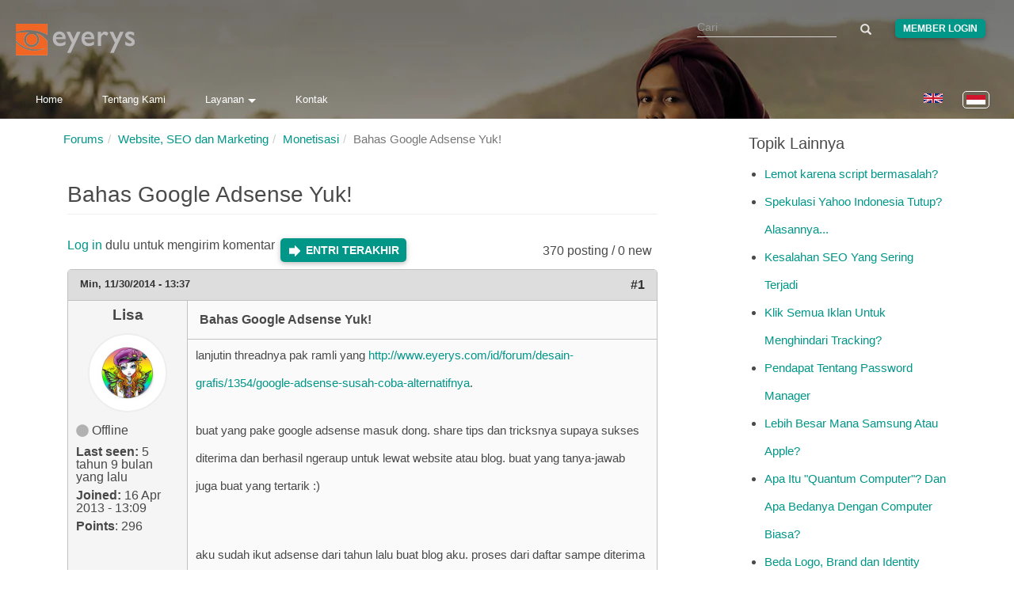

--- FILE ---
content_type: text/html; charset=utf-8
request_url: https://www.eyerys.com/id/comment/5972
body_size: 20263
content:
<!DOCTYPE html>
<html lang="id" dir="ltr" prefix="content: http://purl.org/rss/1.0/modules/content/ dc: http://purl.org/dc/terms/ foaf: http://xmlns.com/foaf/0.1/ rdfs: http://www.w3.org/2000/01/rdf-schema# sioc: http://rdfs.org/sioc/ns# sioct: http://rdfs.org/sioc/types# skos: http://www.w3.org/2004/02/skos/core# xsd: http://www.w3.org/2001/XMLSchema#">
<head>
  <meta charset="utf-8">
  <meta http-equiv="X-UA-Compatible" content="IE=edge">
  <meta name="viewport" content="width=device-width, initial-scale=1">
  
    <title>Bahas Google Adsense Yuk! | Eyerys</title>
  
  <!--[if IE]><![endif]-->
<meta name="twitter:card" content="summary_large_image" />
<meta name="twitter:site" content="@eyeryscompany" />
<meta name="twitter:creator" content="@eyeryscompany" />
<meta name="twitter:title" content="Bahas Google Adsense Yuk!" />
<meta name="twitter:description" content="lanjutin threadnya pak ramli yang http://www.eyerys.com/id/forum/desain-grafis/1354/google-adsense-susah-coba-alternatifnya.    buat yang pake google adsense masuk dong. share tips dan tricksnya supaya sukses diterima dan berhasil ngeraup untuk lewat website atau blog." />
<meta name="twitter:image" content="https://www.eyerys.com/id/sites/default/files/assets/eyerys-main-logo.png" />
<meta property="og:title" content="Bahas Google Adsense Yuk!" />
<meta property="og:description" content="lanjutin threadnya pak ramli yang http://www.eyerys.com/id/forum/desain-grafis/1354/google-adsense-susah-coba-alternatifnya.    buat yang pake google adsense masuk dong. share tips dan tricksnya supaya sukses diterima dan berhasil ngeraup untuk lewat website atau blog." />
<meta property="og:image" content="https://www.eyerys.com/id/sites/default/files/assets/eyerys-main-logo.png" />
<meta property="og:url" content="https://www.eyerys.com/id/forum/desain-grafis/383/bahas-google-adsense-yuk" />
<link rel="dns-prefetch" href="//pagead2.googlesyndication.com" />
<link rel="preconnect" href="//pagead2.googlesyndication.com" />
<link rel="dns-prefetch" href="//code.jquery.com" />
<link rel="preconnect" href="//code.jquery.com" />
<link rel="dns-prefetch" href="//material-design.storage.googleapis.com" />
<link rel="preconnect" href="//material-design.storage.googleapis.com" />
<link rel="dns-prefetch" href="//eyerys.com" />
<link rel="preconnect" href="//eyerys.com" />
<link rel="dns-prefetch" href="//ajax.googleapis.com" />
<link rel="preconnect" href="//ajax.googleapis.com" />
<link rel="shortcut icon" href="https://www.eyerys.com/sites/default/files/favicon_0.ico" />
<meta name="description" content="lanjutin threadnya pak ramli yang http://www.eyerys.com/id/forum/desain-grafis/1354/google-adsense-susah-coba-alternatifnya.

buat yang pake google adsense masuk dong. share tips dan tricksnya supaya sukses diterima dan berhasil ngeraup untuk lewat website atau blog." />
<link rel="canonical" href="https://www.eyerys.com/id/forum/desain-grafis/383/bahas-google-adsense-yuk" />
  
  <meta name="yandex-verification" content="743521ed9b97425a">
  <meta name="baidu_union_verify" content="1225282baa9b8132223dbe2b7f2ec0e4">
  <meta name="theme-color" content="#26a69a">

  <link rel="profile" href="https://www.w3.org/1999/xhtml/vocab">
  <link rel="preconnect" href="https://www.eyerys.com" crossorigin>
  <link rel="preconnect" href="https://cdn.jsdelivr.net" crossorigin>
  <link rel="preload" as="image" href="https://www.eyerys.com/sites/default/files/assets/sumbar-4.webp" fetchpriority="high" importance="high">
  <link rel="preload" href="https://www.googletagmanager.com/gtag/js?id=G-C67T6GKRKC" as="script">
  <link rel="preload" href="https://pagead2.googlesyndication.com/pagead/js/adsbygoogle.js?client=ca-pub-6906441413468225" as="script">
  <link rel="preload" href="https://cdn.jsdelivr.net/bootstrap/3.3.5/fonts/glyphicons-halflings-regular.woff2" as="font" type="font/woff2" crossorigin>
  <link rel="preload" href="https://www.eyerys.com/sites/default/files/assets/unicons.woff2" as="font" type="font/woff2" crossorigin>
  <link rel="preload" href="https://www.eyerys.com/sites/default/files/assets/fontface-2.woff2" as="font" type="font/woff2" crossorigin>
  <style>
    #top, .region-top, .region-slideshow, .region-copyright, #auth_box {background: url(https://www.eyerys.com/sites/default/files/assets/sumbar-4.webp) no-repeat fixed; background-size: cover;} @supports (-webkit-overflow-scrolling: touch) {#top, .region-top, .region-slideshow, .region-copyright, #auth_box {background-attachment: scroll;}}
    #auth_box {height: 100%; top: 0;}
    @font-face {
      font-family: 'Glyphicons Halflings';
      src: url('https://cdn.jsdelivr.net/bootstrap/3.3.5/fonts/glyphicons-halflings-regular.woff2') format('woff2'),
           url('https://cdn.jsdelivr.net/bootstrap/3.3.5/fonts/glyphicons-halflings-regular.woff') format('woff');
      font-display: swap;
    }
    @font-face {
      font-family: 'unicons';
      src: url('https://www.eyerys.com/sites/default/files/assets/unicons.woff2') format('woff2');
      font-display: swap;
    }
  </style>
  <link rel="stylesheet" href="/sites/default/files/assets/custom-bootstrap.min.css?t576ey" />
<link rel="stylesheet" href="/sites/default/files/advagg_css/css__laExu2ue9v5qBwsTYNvNbqdRnsriHyE6oGDkR9NAcGk__rp8SU6JPuiaS9CP11z64x4-V8zWYwt7auqX9AJ8DXvM__73SW_PCb_HNSOfYVMjpWpP6KFlR0oVnkkuIEV_b9vNg.css" />
<link rel="stylesheet" href="/sites/default/files/advagg_css/css__eFKSCujfWyJYO8J-qSi6T_n29lROS8isvrxzANeHaAY__D_EUHDAfEQdxcLiSDY7hREUWkG1Ge56_h2z3Er8V188__73SW_PCb_HNSOfYVMjpWpP6KFlR0oVnkkuIEV_b9vNg.css" />
<link rel="stylesheet" href="/sites/default/files/advagg_css/css__767VW7IobCG4m2pl4JxMe6nbafB3kOFvZcj5EaYesdQ__9FUh8VN44-Vj3Y7DV0csqODw6FXYbpVjZwmFkuyQHEk__73SW_PCb_HNSOfYVMjpWpP6KFlR0oVnkkuIEV_b9vNg.css" />
<link rel="stylesheet" href="/sites/default/files/advagg_css/css__llgqbSLBH_rt0lnOYR0XHr7eDewQ-txswim5YWodMvw__jtFRzlpNIzW5XQh8RuNZd8dFFFiv1kAxakjr1pSb0aY__73SW_PCb_HNSOfYVMjpWpP6KFlR0oVnkkuIEV_b9vNg.css" />
<link rel="stylesheet" href="/sites/default/files/advagg_css/css__cOSHoRJvAiuOGcqrijbraZIQ8jLdGAu0JNEY7S1rd1A__soriEKeUPMGFKMgyj1u7l77zVZ1LkYPKqXFMpDx0BGc__73SW_PCb_HNSOfYVMjpWpP6KFlR0oVnkkuIEV_b9vNg.css" />
<link rel="stylesheet" href="/sites/default/files/advagg_css/css__nXfJYSlQxx-nr_TT-JXA43A6Luprutgh6To0ARJ-y9s__eJYZt-JoOUth_Hkvn6oJVagi6KpOec7QG9kv5HjTtzE__73SW_PCb_HNSOfYVMjpWpP6KFlR0oVnkkuIEV_b9vNg.css" />
<link rel="stylesheet" href="/sites/default/files/advagg_css/css__P5_ocNEPCv7fTnZre7EvnC5B1zeCujSiQ5c0HHK46Hs__WjultgusFRSVKH8_gHhxEPBYkVxS9kzuEUzDbCNWZBM__73SW_PCb_HNSOfYVMjpWpP6KFlR0oVnkkuIEV_b9vNg.css" />
<link rel="stylesheet" href="/sites/default/files/advagg_css/css__AVU4rnw9ycJx1G7r5koCpUq04px_BT-IMOO5T2XPvG8__dbKkrjTLGUPLf9XKOjQK8ugRVNEr1ijhl7DIK7q1BAA__73SW_PCb_HNSOfYVMjpWpP6KFlR0oVnkkuIEV_b9vNg.css" />
    <script async src="https://www.googletagmanager.com/gtag/js?id=G-C67T6GKRKC" type="b87ebc45bc1e73a663663464-text/javascript"></script>
  <script async src="https://pagead2.googlesyndication.com/pagead/js/adsbygoogle.js?client=ca-pub-6906441413468225" crossorigin="anonymous" type="b87ebc45bc1e73a663663464-text/javascript"></script>
  <script type="b87ebc45bc1e73a663663464-text/javascript">
    window.dataLayer = window.dataLayer || [];
    function gtag(){dataLayer.push(arguments);}
    gtag('js', new Date());
    gtag('config', 'G-C67T6GKRKC');
  </script>
  <script src="//ajax.googleapis.com/ajax/libs/jquery/1.4.4/jquery.min.js" onload="if(jQuery.isFunction(jQuery.holdReady)){jQuery.holdReady(true);}" type="b87ebc45bc1e73a663663464-text/javascript"></script>
<script type="b87ebc45bc1e73a663663464-text/javascript">;function advagg_mod_3(){advagg_mod_3.count=++advagg_mod_3.count||1;try{if(advagg_mod_3.count<=40){window.jQuery||document.write("<script src='/misc/jquery.js'>\x3C/script>");advagg_mod_3.count=100}}catch(d){if(advagg_mod_3.count>=40){throw d}
else{window.setTimeout(advagg_mod_3,250)}}};function advagg_mod_3_check(){if(window.jQuery&&window.Drupal&&window.Drupal.settings){advagg_mod_3()}
else{window.setTimeout(advagg_mod_3_check,250)}};advagg_mod_3_check();</script>
<script src="/sites/default/files/advagg_js/js__ZyeOaiFuDejQQbhUV7yg7atYZnj4WLfH77o0scv4068__MZdWWgUEYpsEWLcU0RqkaXMsEyksbpCgnf4XwXRkqz0__73SW_PCb_HNSOfYVMjpWpP6KFlR0oVnkkuIEV_b9vNg.js" defer="defer" onload=";function advagg_mod_2(){advagg_mod_2.count=++advagg_mod_2.count||1;try{if(advagg_mod_2.count<=40){init_drupal_core_settings();advagg_mod_2.count=100}}catch(a){if(advagg_mod_2.count>=40){throw a}
else{window.setTimeout(advagg_mod_2,1)}}};function advagg_mod_2_check(){if(window.init_drupal_core_settings&&window.jQuery&&window.Drupal){advagg_mod_2()}
else{window.setTimeout(advagg_mod_2_check,1)}};advagg_mod_2_check();" type="b87ebc45bc1e73a663663464-text/javascript"></script>
<script src="/sites/default/files/advagg_js/js__9o6MTP80DXWHri8ze4nKy9qC5QYGmn5CmTwGsjeqoRs__s92VfEjbY1tY0W00CvjZdYinHEdgdCJMjdioQ1HZDa4__73SW_PCb_HNSOfYVMjpWpP6KFlR0oVnkkuIEV_b9vNg.js" defer="defer" type="b87ebc45bc1e73a663663464-text/javascript"></script>
<script src="/sites/default/files/advagg_js/js__2of4oFQhnFcnDmDYgEO-v5Qa_uFjwRZd9ZF0Ldmu3lM__zdNQodBJ8FQeHcfSvSdIoEnOUIub7pCvrD3b7tXlDmA__73SW_PCb_HNSOfYVMjpWpP6KFlR0oVnkkuIEV_b9vNg.js" defer="defer" type="b87ebc45bc1e73a663663464-text/javascript"></script>
<script src="/sites/default/files/advagg_js/js__L020ur7hKbk0YmdvWgAX4XB48KazKfysvnDppQyuWhI__w1U14fJKt9jtFqF1VF6p-IaKH1ds4lQhjcTZViEo_Kk__73SW_PCb_HNSOfYVMjpWpP6KFlR0oVnkkuIEV_b9vNg.js" defer="defer" type="b87ebc45bc1e73a663663464-text/javascript"></script>
<script src="/sites/default/files/advagg_js/js__d42OxfB_b8P1KTxMm-oXacdp2DLBMoibRZl4kGWn2cA__eGf36q2XCsh4jRw_4LiA_5ffu4fi1c_ZiFbmbK0qk90__73SW_PCb_HNSOfYVMjpWpP6KFlR0oVnkkuIEV_b9vNg.js" defer="defer" type="b87ebc45bc1e73a663663464-text/javascript"></script>
<script type="b87ebc45bc1e73a663663464-text/javascript">function init_drupal_core_settings() {jQuery.extend(Drupal.settings,{"basePath":"\/","pathPrefix":"id\/","ajaxPageState":{"theme":"iris","theme_token":"H9rax1g_j9awuB-11wmMsVNKjZ6Fn4CrGTPB_KcgFn8"},"googleCSE":{"cx":"015731729844407827120:hv2co4c8bni","language":"","resultsWidth":600,"domain":"www.google.com","showWaterMark":0},"quote_nest":"2","urlIsAjaxTrusted":{"\/id\/comment\/5972":true},"clientsideValidation":{"forms":{"search-block-form":{"errorPlacement":1,"general":{"errorClass":"error","wrapper":"li","validateTabs":"","scrollTo":1,"scrollSpeed":1000,"disableHtml5Validation":1,"validateOnBlur":1,"validateOnBlurAlways":0,"validateOnKeyUp":1,"validateBeforeAjax":0,"validateOnSubmit":1,"showMessages":0,"errorElement":"label"},"rules":{"search_block_form":{"maxlength":128,"messages":{"maxlength":" field has to have maximum 128 values."}}}},"search-block-form--2":{"errorPlacement":1,"general":{"errorClass":"error","wrapper":"li","validateTabs":"","scrollTo":1,"scrollSpeed":1000,"disableHtml5Validation":1,"validateOnBlur":1,"validateOnBlurAlways":0,"validateOnKeyUp":1,"validateBeforeAjax":0,"validateOnSubmit":1,"showMessages":0,"errorElement":"label"},"rules":{"search_block_form":{"maxlength":128,"messages":{"maxlength":" field has to have maximum 128 values."}}}}},"general":{"usexregxp":0,"months":{"Januari":1,"Jan":1,"Februari":2,"Feb":2,"Maret":3,"Mar":3,"April":4,"Apr":4,"Mei":5,"Juni":6,"Jun":6,"Juli":7,"Jul":7,"Agustus":8,"Agu":8,"September":9,"Sep":9,"Oktober":10,"Okt":10,"Nopember":11,"Nov":11,"Desember":12,"Des":12}},"groups":{"search-block-form":{},"search-block-form--2":{}}},"bootstrap":{"anchorsFix":"0","anchorsSmoothScrolling":"0","formHasError":1,"popoverEnabled":1,"popoverOptions":{"animation":1,"html":0,"placement":"right","selector":"","trigger":"click","triggerAutoclose":1,"title":"","content":"","delay":0,"container":"body"},"tooltipEnabled":1,"tooltipOptions":{"animation":1,"html":0,"placement":"auto left","selector":"","trigger":"hover focus","delay":0,"container":"body"}}}); 
if(jQuery.isFunction(jQuery.holdReady)){jQuery.holdReady(false);}} if(window.jQuery && window.Drupal){init_drupal_core_settings();}</script>
  <script type="application/ld+json">{"@context":"https://schema.org","@type":"Organization","name":"Eyerys","url":"https://www.eyerys.com","logo":"https://www.eyerys.com/sites/default/files/assets/eyerys-main-logo.png","sameAs":["https://www.facebook.com/eyeryscompany/","https://www.instagram.com/eyeryscompany/","https://twitter.com/eyeryscompany/","https://id.pinterest.com/eyeryscompany/"]}</script>
</head>

<body class="html not-front not-logged-in one-sidebar sidebar-second page-node page-node- page-node-2104 node-type-forum i18n-id" >
  <img 
    src="https://www.eyerys.com/sites/default/files/assets/sumbar-4.webp" 
    alt="Background" 
    style="position:absolute;width:1px;height:1px;opacity:0;" 
    fetchpriority="high" 
    decoding="async" 
    loading="eager"
  />
  
  <div id="skip-link">
    <a href="#main-content" class="element-invisible element-focusable">Loncat ke konten utama</a>
  </div>

    <main id="main-content">
    <div id="top"><div class="region region-top"> <section id="block-search-form" class="block block-search clearfix"><form class="google-cse form-search content-search" action="/id/comment/5972" method="post" id="search-block-form" accept-charset="UTF-8"><div><div><h2 class="element-invisible">Form pencarian</h2><div class="input-group"><input title="Masukkan kata kunci yang ingin anda cari." placeholder="Cari" class="form-control form-text" type="text" id="edit-search-block-form--2" name="search_block_form" value="" size="15" maxlength="128" /><span class="input-group-btn"><button type="submit" class="btn btn-primary"><span class="icon glyphicon glyphicon-search" aria-hidden="true"></span></button></span></div><div class="form-actions form-wrapper form-group" id="edit-actions"><button class="element-invisible btn btn-primary form-submit" type="submit" id="edit-submit" name="op" value="Cari">Cari</button></div><input type="hidden" name="form_build_id" value="form-XekB0lPH6H6VF7LnQLA86pIJFpWMs9pyO2IYuCSwRXA" /><input type="hidden" name="form_id" value="search_block_form" /></div></div></form></section><section id="block-block-39" class="block block-block clearfix"><div class="me"><a class="loginbutton waves-effect" href="https://www.eyerys.com/user">Member Login</a></div></section><section id="block-block-64" class="block block-block clearfix"> <a href="https://www.eyerys.com/id" id="logo" class="logo-img" aria-label="Eyerys logo"></a></section><section id="block-block-57" class="block block-block clearfix"><ul id="dropdown1" class="dropdown-content"><li><a href="//www.eyerys.com/id/layanan" class="waves-effect waves">Layanan</a></li><li class="divider"></li><li><a href="//www.eyerys.com/id/layanan/pengembangan-web" class="waves-effect waves">Pengembangan Web</a></li><li><a href="//www.eyerys.com/id/layanan/desain-grafis" class="waves-effect waves">Desain Grafis</a></li><li><a href="//www.eyerys.com/id/layanan/pengembangan-web" class="waves-effect waves">Inbound Marketing</a></li></ul><nav><div class="nav-wrapper"><ul class="hide-on-med-and-down"><li><a href="//www.eyerys.com/id" class="waves-effect waves">Home</a></li><li><a href="//www.eyerys.com/id/tentang-kami" class="waves-effect waves">Tentang Kami</a></li><li><a class="dropdown-button" href="#" data-activates="dropdown1">Layanan<i class="arrowd"></i></a></li><li><a href="//www.eyerys.com/id/contact" class="waves-effect waves">Kontak</a></li></ul><ul id="nav-mobile" class="side-nav"><li><form class="google-cse form-search content-search" action="/id/comment/5972" method="post" id="search-block-form--2" accept-charset="UTF-8"><div><div><h2 class="element-invisible">Form pencarian</h2><div class="input-group"><input title="Masukkan kata kunci yang ingin anda cari." placeholder="Cari" class="form-control form-text" type="text" id="edit-search-block-form--4" name="search_block_form" value="" size="15" maxlength="128" /><span class="input-group-btn"><button type="submit" class="btn btn-primary"><span class="icon glyphicon glyphicon-search" aria-hidden="true"></span></button></span></div><div class="form-actions form-wrapper form-group" id="edit-actions--2"><button class="element-invisible btn btn-primary form-submit" type="submit" id="edit-submit--2" name="op" value="Cari">Cari</button></div><input type="hidden" name="form_build_id" value="form-_oxL5ivc9OiAzGFa5rCXy4jot_KKHmR0u8ZH6idk8FY" /><input type="hidden" name="form_id" value="search_block_form" /></div></div></form></li><li><a href="//www.eyerys.com/id" class="waves-effect waves">Home</a></li><li><a href="//www.eyerys.com/id/tentang-kami" class="waves-effect waves">Tentang Kami</a></li><li><a href="//www.eyerys.com/id/layanan" class="waves-effect waves">Layanan</a></li><li><a href="//www.eyerys.com/id/contact" class="waves-effect waves">Kontak</a></li><li class="loginside"><div class="me"><a class="loginbutton waves-effect" href="https://www.eyerys.com/user">Member Login</a></div></li></ul><a href="#" data-activates="nav-mobile" class="button-collapse"><i class="material-icons">menu</i></a></div><ul class="language-switcher-locale-url"><li class="en first"><a href="/node/2104" class="language-link" xml:lang="en" lang="en"><img class="language-icon img-responsive" typeof="foaf:Image" src="https://www.eyerys.com/sites/all/modules/languageicons/flags/en.png" width="24" height="20" alt="English" title="English" / loading="lazy" decoding="async" fetchpriority="low"></a></li><li class="id last active"><a href="/id/forum/desain-grafis/383/bahas-google-adsense-yuk" class="language-link active" xml:lang="id" lang="id"><img class="language-icon img-responsive" typeof="foaf:Image" src="https://www.eyerys.com/sites/all/modules/languageicons/flags/id.png" width="24" height="20" alt="Bahasa Indonesia" title="Bahasa Indonesia" / loading="lazy" decoding="async" fetchpriority="low"></a></li></ul></nav></section><section id="block-block-100" class="block block-block clearfix"> <a href="#" data-activates="nav-mobile" class="button-collapse" aria-label="Toggle navigation menu"><div class="menuscroll"><i class="material-icons">menu</i></div></a></section></div></div><header id="navbar" class="navbar container navbar-default header-panel shadow-z-2"><div class="container"><div class="navbar-header"></div></div></header><div class="main-container container"> <header id="page-header"> </header><div class="row"> <section class="col-sm-9"><ol class="breadcrumb"><li><a href="/id/forum">Forums</a></li><li><a href="/id/forums/website-seo-dan-marketing">Website, SEO dan Marketing</a></li><li><a href="/id/forums/monetisasi">Monetisasi</a></li><li class="active">Bahas Google Adsense Yuk!</li></ol> <a id="main-content"></a><h1 class="page-header">Bahas Google Adsense Yuk!</h1><div class="region region-content"> <section id="block-system-main" class="block block-system clearfix"><div id="forum-topic-header" class="forum-topic-header clearfix"><div class="topic-post-count"> 370 posting / 0 new</div><div class="topic-reply-link"> <a href="/id/user/login?destination=node/2104%23comment-form">Log in</a> dulu untuk mengirim komentar</div><div class="last-post-link"> <a href="/id/forum/desain-grafis/383/bahas-google-adsense-yuk?page=7#comment-11424" class="af-button-large active"><span>Entri terakhir</span></a></div> <a id="forum-topic-top"></a></div><div id="post-2104" class="forum-post clearfix id posted-by-383" about="/id/forum/desain-grafis/383/bahas-google-adsense-yuk" typeof="sioc:Item foaf:Document"><div class="forum-post-info clearfix"><div class="forum-posted-on"> <span property="dc:date dc:created" content="2014-11-30T13:37:10+07:00" datatype="xsd:dateTime">Min, 11/30/2014 - 13:37</span></div> <span class="forum-post-number"><a href="/id/forum/desain-grafis/383/bahas-google-adsense-yuk" class="active">#1</a></span></div><div class="forum-post-wrapper"><div class="forum-post-panel-sub"><div class="author-pane"><div class="author-pane-inner"><div class="author-pane-section author-pane-general"><div class="author-pane-line author-name"> <span class="username" xml:lang="" about="/id/users/lisa" typeof="sioc:UserAccount" property="foaf:name" datatype="">Lisa</span></div><div class="picture"> <img typeof="foaf:Image" class="img-responsive" src="https://www.eyerys.com/sites/default/files/pictures/picture-383-1369029065.jpg" alt="Avatar Lisa" title="Avatar Lisa" /></div><div class="author-pane-line author-offline"> Offline</div><div class="author-pane-line"> <span class="author-pane-label">Last seen:</span> 5 tahun 9 bulan yang lalu</div><div class="author-pane-line author-joined"> <span class="author-pane-label">Joined:</span> 16 Apr 2013 - 13:09</div><div class="author-pane-line author-points"> <span class="author-pane-label">Points</span>: 296</div></div><div class="author-pane-section author-pane-contact"></div><div class="author-pane-section author-pane-admin"></div></div></div></div><div class="forum-post-panel-main clearfix"><div class="forum-post-title"> Bahas Google Adsense Yuk!</div><div class="forum-post-content"><div class="field field-name-body field-type-text-with-summary field-label-hidden"><div class="field-items"><div class="field-item even" property="content:encoded"><p>lanjutin threadnya pak ramli yang <a href="https://www.eyerys.com/id/forum/desain-grafis/1354/google-adsense-susah-coba-alternatifnya">http://www.eyerys.com/id/forum/desain-grafis/1354/google-adsense-susah-coba-alternatifnya</a>.</p><p>buat yang pake google adsense masuk dong. share tips dan tricksnya supaya sukses diterima dan berhasil ngeraup untuk lewat website atau blog. buat yang tanya-jawab juga buat yang tertarik :)</p><p>aku sudah ikut adsense dari tahun lalu buat blog aku. proses dari daftar sampe diterima gak lama tapi proses sampe bisa nyairin duit lewat western union quick cash yang rada lama soalnya kan ada batas minimalnya :( aku ikut yang akun individual jadi gak perlu pake nyairin cek di bank.</p><p>aku pake iklan banner yang skyscraper dan leaderboard.</p><p>yuk share kiat2nya biar sama2 bisa nyari uang tambahan... daripada ngandelin naik gaji melulu :p</p></div></div></div></div></div></div><div class="forum-post-footer clearfix"><div class="forum-jump-links"> <a href="#forum-topic-top" title="Jump to top of page" class="af-button-small"><span>Atas</span></a></div><div class="forum-post-links"><ul class="links list-inline"><li class="comment_forbidden first last"><span><a href="/id/user/login?destination=node/2104%23comment-form">Log in</a> dulu untuk mengirim komentar</span></li></ul></div></div></div><div id="forum-comments" class="comment-wrapper"> <a id="comment-4095"></a><div id="post-4095" class="forum-post clearfix id posted-by-635" about="/id/comment/4095#comment-4095" typeof="sioc:Post sioct:Comment"><div class="forum-post-info clearfix"><div class="forum-posted-on"> Sen, 12/01/2014 - 13:04</div> <span class="forum-post-number"><a href="/id/comment/4095#comment-4095" class="permalink" rel="bookmark">#2</a></span></div><div class="forum-post-wrapper"><div class="forum-post-panel-sub"><div class="author-pane"><div class="author-pane-inner"><div class="author-pane-section author-pane-general"><div class="author-pane-line author-name"> <span class="username" xml:lang="" about="/id/users/rama" typeof="sioc:UserAccount" property="foaf:name" datatype="">Rama</span></div><div class="picture"> <img typeof="foaf:Image" class="img-responsive" src="https://www.eyerys.com/sites/default/files/pictures/picture-635-1397634215.jpg" alt="Avatar Rama" title="Avatar Rama" /></div><div class="author-pane-line author-offline"> Offline</div><div class="author-pane-line"> <span class="author-pane-label">Last seen:</span> 4 tahun 11 bulan yang lalu</div><div class="author-pane-line author-joined"> <span class="author-pane-label">Joined:</span> 27 Agu 2013 - 09:23</div><div class="author-pane-line author-points"> <span class="author-pane-label">Points</span>: 466</div></div><div class="author-pane-section author-pane-contact"></div><div class="author-pane-section author-pane-admin"></div></div></div></div><div class="forum-post-panel-main clearfix"><div class="forum-post-title"> bagi hasil sama google :)</div><div class="forum-post-content"> <span rel="sioc:reply_of" resource="/id/forum/desain-grafis/383/bahas-google-adsense-yuk" class="rdf-meta element-hidden"></span><div class="field field-name-comment-body field-type-text-long field-label-hidden"><div class="field-items"><div class="field-item even" property="content:encoded"><p>bagi hasil sama google :) adsense masih paling banyak dipake karena backingnya kuat dan jangkauannya paling luas. dari rata2 hasil CPM atau PPC adsense dari tahun ke tahun makin rendah. tapi kalo digenjot sama visitor yang nambah, hasilnya bisa tetep maksimal.</p><p>dari pengalaman, posisi iklan itu paling penting. posisi harus di tempat yang orang paling banyak ngeliat. buat datanya bisa coba search di google "heat map". nah dibagian situ biasanya perhatian orang paling banyak tertuju, dan kemungkinan iklan paling banyak buat di klik.</p><p>dari google analytics kita bisa ngeliat halaman mana yang paling banyak diakses dan pake keywords apa. disana kita bisa maksimalin keywords itu dan topik2 yang bergerak di pusaran itu. jangan lupa kasih link dari dan ke halaman yang paling tinggi hitsnya. intinya buat ngeratain visit ke halaman website supaya bounce rate berkurang.. dan pastinya makin banyak halaman website diakses, makin sering juga kan iklannya terekspos :)</p></div></div></div></div></div></div><div class="forum-post-footer clearfix"><div class="forum-jump-links"> <a href="#forum-topic-top" title="Jump to top of page" class="af-button-small"><span>Atas</span></a></div><div class="forum-post-links"><ul class="links list-inline"><li class="comment_forbidden first last"><span><a href="/id/user/login?destination=node/2104%23comment-form">Log in</a> dulu untuk mengirim komentar</span></li></ul></div></div></div><a id="comment-4113"></a><div id="post-4113" class="forum-post clearfix id posted-by-802" about="/id/comment/4113#comment-4113" typeof="sioc:Post sioct:Comment"><div class="forum-post-info clearfix"><div class="forum-posted-on"> Sen, 12/01/2014 - 22:28</div> <span class="forum-post-number"><a href="/id/comment/4113#comment-4113" class="permalink" rel="bookmark">#3</a></span></div><div class="forum-post-wrapper"><div class="forum-post-panel-sub"><div class="author-pane"><div class="author-pane-inner"><div class="author-pane-section author-pane-general"><div class="author-pane-line author-name"> <span class="username" xml:lang="" about="/id/users/prabusuwono" typeof="sioc:UserAccount" property="foaf:name" datatype="">Prabusuwono</span></div><div class="picture"> <img typeof="foaf:Image" class="img-responsive" src="https://www.eyerys.com/sites/default/files/pictures/picture-802-1386920147.jpg" alt="Avatar Prabusuwono" title="Avatar Prabusuwono" /></div><div class="author-pane-line author-offline"> Offline</div><div class="author-pane-line"> <span class="author-pane-label">Last seen:</span> 5 tahun 7 bulan yang lalu</div><div class="author-pane-line author-joined"> <span class="author-pane-label">Joined:</span> 13 Des 2013 - 14:31</div><div class="author-pane-line author-points"> <span class="author-pane-label">Points</span>: 501</div></div><div class="author-pane-section author-pane-contact"></div><div class="author-pane-section author-pane-admin"></div></div></div></div><div class="forum-post-panel-main clearfix"><div class="forum-post-title"> buat yang baru mau coba</div><div class="forum-post-content"> <span rel="sioc:reply_of" resource="/id/forum/desain-grafis/383/bahas-google-adsense-yuk" class="rdf-meta element-hidden"></span><div class="field field-name-comment-body field-type-text-long field-label-hidden"><div class="field-items"><div class="field-item even" property="content:encoded"><p>buat yang baru mau coba adsense, harap diperhatiin syarat2nya dulu sebelum daftar. ada beberapa yang harus dipenuhi sebelum yakin mau daftar.</p><p>google sekarang pemilih gak kayak dulu. pas awal2nya adsense, daftar gampang diterima juga gampang. lagi nyari klien sebanyak2nya mungkin. sekarang, supaya permintaan jadi publisher diterima, google gak sembarang bilang iya.</p><p>hal2 utama menurut ane sih ini:</p><p>- umur website/blog. makin tua makin baik.<br />- konten. makin banyak makin bagus. apalagi orisinil semua. konten juga gak boleh mengandung hal2 negatif.<br />- jangan banyak program iklan. google mau nguasain pasar jadi jarang dia mau berbagi lahan.<br />- jumlah pengunjung. makin banyak makin baik.<br />- dll.</p></div></div></div></div></div></div><div class="forum-post-footer clearfix"><div class="forum-jump-links"> <a href="#forum-topic-top" title="Jump to top of page" class="af-button-small"><span>Atas</span></a></div><div class="forum-post-links"><ul class="links list-inline"><li class="comment_forbidden first last"><span><a href="/id/user/login?destination=node/2104%23comment-form">Log in</a> dulu untuk mengirim komentar</span></li></ul></div></div></div><a id="comment-4117"></a><div id="post-4117" class="forum-post clearfix id posted-by-273" about="/id/comment/4117#comment-4117" typeof="sioc:Post sioct:Comment"><div class="forum-post-info clearfix"><div class="forum-posted-on"> Sel, 12/02/2014 - 10:49</div> <span class="forum-post-number"><a href="/id/comment/4117#comment-4117" class="permalink" rel="bookmark">#4</a></span></div><div class="forum-post-wrapper"><div class="forum-post-panel-sub"><div class="author-pane"><div class="author-pane-inner"><div class="author-pane-section author-pane-general"><div class="author-pane-line author-name"> <span class="username" xml:lang="" about="/id/users/rian" typeof="sioc:UserAccount" property="foaf:name" datatype="">Rian</span></div><div class="picture"> <img typeof="foaf:Image" class="img-responsive" src="https://www.eyerys.com/sites/default/files/pictures/picture-273-1377158792.gif" alt="Avatar Rian" title="Avatar Rian" /></div><div class="author-pane-line author-offline"> Offline</div><div class="author-pane-line"> <span class="author-pane-label">Last seen:</span> 5 tahun 6 bulan yang lalu</div><div class="author-pane-line author-joined"> <span class="author-pane-label">Joined:</span> 28 Feb 2013 - 10:12</div><div class="author-pane-line author-points"> <span class="author-pane-label">Points</span>: 324</div></div><div class="author-pane-section author-pane-contact"></div><div class="author-pane-section author-pane-admin"></div></div></div></div><div class="forum-post-panel-main clearfix"><div class="forum-post-title"> boleh gak sih daftar berkali2</div><div class="forum-post-content"> <span rel="sioc:reply_of" resource="/id/forum/desain-grafis/383/bahas-google-adsense-yuk" class="rdf-meta element-hidden"></span><div class="field field-name-comment-body field-type-text-long field-label-hidden"><div class="field-items"><div class="field-item even" property="content:encoded"><p>boleh gak sih daftar berkali2? dulu pernah nyoba cuma ditolak.</p></div></div></div></div></div></div><div class="forum-post-footer clearfix"><div class="forum-jump-links"> <a href="#forum-topic-top" title="Jump to top of page" class="af-button-small"><span>Atas</span></a></div><div class="forum-post-links"><ul class="links list-inline"><li class="comment_forbidden first last"><span><a href="/id/user/login?destination=node/2104%23comment-form">Log in</a> dulu untuk mengirim komentar</span></li></ul></div></div></div><a id="comment-4133"></a><div id="post-4133" class="forum-post clearfix id posted-by-1200" about="/id/comment/4133#comment-4133" typeof="sioc:Post sioct:Comment"><div class="forum-post-info clearfix"><div class="forum-posted-on"> Sel, 12/02/2014 - 21:43</div> <span class="forum-post-number"><a href="/id/comment/4133#comment-4133" class="permalink" rel="bookmark">#5</a></span></div><div class="forum-post-wrapper"><div class="forum-post-panel-sub"><div class="author-pane"><div class="author-pane-inner"><div class="author-pane-section author-pane-general"><div class="author-pane-line author-name"> <span class="username" xml:lang="" about="/id/users/fahmie" typeof="sioc:UserAccount" property="foaf:name" datatype="">Fahmie</span></div><div class="picture"> <img typeof="foaf:Image" class="img-responsive" src="https://www.eyerys.com/sites/default/files/pictures/picture-1200-1417531966.png" alt="Avatar Fahmie" title="Avatar Fahmie" /></div><div class="author-pane-line author-offline"> Offline</div><div class="author-pane-line"> <span class="author-pane-label">Last seen:</span> 6 tahun 4 bulan yang lalu</div><div class="author-pane-line author-joined"> <span class="author-pane-label">Joined:</span> 5 Jul 2014 - 16:04</div><div class="author-pane-line author-points"> <span class="author-pane-label">Points</span>: 106</div></div><div class="author-pane-section author-pane-contact"></div><div class="author-pane-section author-pane-admin"></div></div></div></div><div class="forum-post-panel-main clearfix"><div class="forum-post-title"> syarat google terlalu banyak!</div><div class="forum-post-content"> <span rel="sioc:reply_of" resource="/id/forum/desain-grafis/383/bahas-google-adsense-yuk" class="rdf-meta element-hidden"></span><div class="field field-name-comment-body field-type-text-long field-label-hidden"><div class="field-items"><div class="field-item even" property="content:encoded"><p>syarat google terlalu banyak! mending coba cara lain deh. hoki2an bisa diterima. saya pernah nyoba dulu beberapa kali dan semuanya ditolak. di email alesannya gak mendetail jadi bingung mau benerin dari mana.</p><p>tapi sebagai pengelola iklan internet paling besar sah2 aja dia ngasih peraturan. kita sebagai publisher ada di sisi paling lemah, kita yang butuh mau nyari duit.</p></div></div></div></div></div></div><div class="forum-post-footer clearfix"><div class="forum-jump-links"> <a href="#forum-topic-top" title="Jump to top of page" class="af-button-small"><span>Atas</span></a></div><div class="forum-post-links"><ul class="links list-inline"><li class="comment_forbidden first last"><span><a href="/id/user/login?destination=node/2104%23comment-form">Log in</a> dulu untuk mengirim komentar</span></li></ul></div></div></div><a id="comment-4140"></a><div id="post-4140" class="forum-post clearfix id posted-by-1421" about="/id/comment/4140#comment-4140" typeof="sioc:Post sioct:Comment"><div class="forum-post-info clearfix"><div class="forum-posted-on"> Rab, 12/03/2014 - 13:04</div> <span class="forum-post-number"><a href="/id/comment/4140#comment-4140" class="permalink" rel="bookmark">#6</a></span></div><div class="forum-post-wrapper"><div class="forum-post-panel-sub"><div class="author-pane"><div class="author-pane-inner"><div class="author-pane-section author-pane-general"><div class="author-pane-line author-name"> <span class="username" xml:lang="" about="/id/users/ramli" typeof="sioc:UserAccount" property="foaf:name" datatype="">Ramli</span></div><div class="picture"> <img typeof="foaf:Image" class="img-responsive" src="https://www.eyerys.com/sites/default/files/pictures/picture-1421-1415339586.png" alt="Avatar Ramli" title="Avatar Ramli" /></div><div class="author-pane-line author-offline"> Offline</div><div class="author-pane-line"> <span class="author-pane-label">Last seen:</span> 6 tahun 3 bulan yang lalu</div><div class="author-pane-line author-joined"> <span class="author-pane-label">Joined:</span> 7 Nov 2014 - 12:50</div><div class="author-pane-line author-points"> <span class="author-pane-label">Points</span>: 256</div></div><div class="author-pane-section author-pane-contact"></div><div class="author-pane-section author-pane-admin"></div></div></div></div><div class="forum-post-panel-main clearfix"><div class="forum-post-title"> walaupun ditolak dan</div><div class="forum-post-content"> <span rel="sioc:reply_of" resource="/id/forum/desain-grafis/383/bahas-google-adsense-yuk" class="rdf-meta element-hidden"></span><div class="field field-name-comment-body field-type-text-long field-label-hidden"><div class="field-items"><div class="field-item even" property="content:encoded"><p>walaupun ditolak dan alasannya gak spesifik, di emailnya Google kan dijelasin apa garis besar alasannya. biasanya tuliasannya di <strong>bold</strong>.</p><p>jangan putus asa pas penolakan pertama. terus aja improvisasi dan cari celahnya. halaman2 di google/adsense kan banyak, mungkin aja lengan di beberapa poin.</p></div></div></div></div></div></div><div class="forum-post-footer clearfix"><div class="forum-jump-links"> <a href="#forum-topic-top" title="Jump to top of page" class="af-button-small"><span>Atas</span></a></div><div class="forum-post-links"><ul class="links list-inline"><li class="comment_forbidden first last"><span><a href="/id/user/login?destination=node/2104%23comment-form">Log in</a> dulu untuk mengirim komentar</span></li></ul></div></div></div><a id="comment-4154"></a><div id="post-4154" class="forum-post clearfix id posted-by-280" about="/id/comment/4154#comment-4154" typeof="sioc:Post sioct:Comment"><div class="forum-post-info clearfix"><div class="forum-posted-on"> Rab, 12/03/2014 - 19:01</div> <span class="forum-post-number"><a href="/id/comment/4154#comment-4154" class="permalink" rel="bookmark">#7</a></span></div><div class="forum-post-wrapper"><div class="forum-post-panel-sub"><div class="author-pane"><div class="author-pane-inner"><div class="author-pane-section author-pane-general"><div class="author-pane-line author-name"> <span class="username" xml:lang="" about="/id/users/rudiansyah" typeof="sioc:UserAccount" property="foaf:name" datatype="">Rudiansyah</span></div><div class="picture"> <img typeof="foaf:Image" class="img-responsive" src="https://www.eyerys.com/sites/default/files/pictures/picture-280-1366257053.jpg" alt="Avatar Rudiansyah" title="Avatar Rudiansyah" /></div><div class="author-pane-line author-offline"> Offline</div><div class="author-pane-line"> <span class="author-pane-label">Last seen:</span> 6 tahun 3 bulan yang lalu</div><div class="author-pane-line author-joined"> <span class="author-pane-label">Joined:</span> 2 Mar 2013 - 11:54</div><div class="author-pane-line author-points"> <span class="author-pane-label">Points</span>: 417</div></div><div class="author-pane-section author-pane-contact"></div><div class="author-pane-section author-pane-admin"></div></div></div></div><div class="forum-post-panel-main clearfix"><div class="forum-post-title"> mungkin bisa dijabarin tips</div><div class="forum-post-content"> <span rel="sioc:reply_of" resource="/id/forum/desain-grafis/383/bahas-google-adsense-yuk" class="rdf-meta element-hidden"></span><div class="field field-name-comment-body field-type-text-long field-label-hidden"><div class="field-items"><div class="field-item even" property="content:encoded"><p>mungkin bisa dijabarin tips dan triksnya lebih detail. temen ane yang nyoba google adsense gak ada yang diterima di cobaan pertama dan kedua. dulu ane juga pernah pake adsense dan diterima tapi gak ane pake lama. sekarang pengen bikin lagi yang baru karena dulu kena banned :p cuma belum aja.</p><p>sayang aja dulu di banned soalnya dulu gampang banget diterima gak bertele2 seperti sekarang.</p><p>sementara ini ane nyimak sama yang pengalaman sukses aja :)</p></div></div></div></div></div></div><div class="forum-post-footer clearfix"><div class="forum-jump-links"> <a href="#forum-topic-top" title="Jump to top of page" class="af-button-small"><span>Atas</span></a></div><div class="forum-post-links"><ul class="links list-inline"><li class="comment_forbidden first last"><span><a href="/id/user/login?destination=node/2104%23comment-form">Log in</a> dulu untuk mengirim komentar</span></li></ul></div></div></div><a id="comment-4174"></a><div id="post-4174" class="forum-post clearfix id posted-by-391" about="/id/comment/4174#comment-4174" typeof="sioc:Post sioct:Comment"><div class="forum-post-info clearfix"><div class="forum-posted-on"> Kam, 12/04/2014 - 14:12</div> <span class="forum-post-number"><a href="/id/comment/4174#comment-4174" class="permalink" rel="bookmark">#8</a></span></div><div class="forum-post-wrapper"><div class="forum-post-panel-sub"><div class="author-pane"><div class="author-pane-inner"><div class="author-pane-section author-pane-general"><div class="author-pane-line author-name"> <span class="username" xml:lang="" about="/id/users/andri" typeof="sioc:UserAccount" property="foaf:name" datatype="">Andri</span></div><div class="picture"> <img typeof="foaf:Image" class="img-responsive" src="https://www.eyerys.com/sites/default/files/pictures/picture-391-1370596953.jpg" alt="Avatar Andri" title="Avatar Andri" /></div><div class="author-pane-line author-offline"> Offline</div><div class="author-pane-line"> <span class="author-pane-label">Last seen:</span> 7 tahun 7 bulan yang lalu</div><div class="author-pane-line author-joined"> <span class="author-pane-label">Joined:</span> 18 Apr 2013 - 10:36</div><div class="author-pane-line author-points"> <span class="author-pane-label">Points</span>: 169</div></div><div class="author-pane-section author-pane-contact"></div><div class="author-pane-section author-pane-admin"></div></div></div></div><div class="forum-post-panel-main clearfix"><div class="forum-post-title"> bagi hasilnya berapa sih kalo</div><div class="forum-post-content"> <span rel="sioc:reply_of" resource="/id/forum/desain-grafis/383/bahas-google-adsense-yuk" class="rdf-meta element-hidden"></span><div class="field field-name-comment-body field-type-text-long field-label-hidden"><div class="field-items"><div class="field-item even" property="content:encoded"><p>bagi hasilnya berapa sih kalo pake adsense? dibanding program2 lain gimana? tinggian mana harganya?</p></div></div></div></div></div></div><div class="forum-post-footer clearfix"><div class="forum-jump-links"> <a href="#forum-topic-top" title="Jump to top of page" class="af-button-small"><span>Atas</span></a></div><div class="forum-post-links"><ul class="links list-inline"><li class="comment_forbidden first last"><span><a href="/id/user/login?destination=node/2104%23comment-form">Log in</a> dulu untuk mengirim komentar</span></li></ul></div></div></div><div class="indented"><a id="comment-4187"></a><div id="post-4187" class="forum-post clearfix id posted-by-1200" about="/id/comment/4187#comment-4187" typeof="sioc:Post sioct:Comment"><div class="forum-post-info clearfix"><div class="forum-posted-on"> Kam, 12/04/2014 - 18:13</div> <span class="forum-in-reply-to"><a href="/id/forum/desain-grafis/383/bahas-google-adsense-yuk#comment-4174" class="active">(Reply to #8)</a></span> <span class="forum-post-number"><a href="/id/comment/4187#comment-4187" class="permalink" rel="bookmark">#9</a></span></div><div class="forum-post-wrapper"><div class="forum-post-panel-sub"><div class="author-pane"><div class="author-pane-inner"><div class="author-pane-section author-pane-general"><div class="author-pane-line author-name"> <span class="username" xml:lang="" about="/id/users/fahmie" typeof="sioc:UserAccount" property="foaf:name" datatype="">Fahmie</span></div><div class="picture"> <img typeof="foaf:Image" class="img-responsive" src="https://www.eyerys.com/sites/default/files/pictures/picture-1200-1417531966.png" alt="Avatar Fahmie" title="Avatar Fahmie" /></div><div class="author-pane-line author-offline"> Offline</div><div class="author-pane-line"> <span class="author-pane-label">Last seen:</span> 6 tahun 4 bulan yang lalu</div><div class="author-pane-line author-joined"> <span class="author-pane-label">Joined:</span> 5 Jul 2014 - 16:04</div><div class="author-pane-line author-points"> <span class="author-pane-label">Points</span>: 106</div></div><div class="author-pane-section author-pane-contact"></div><div class="author-pane-section author-pane-admin"></div></div></div></div><div class="forum-post-panel-main clearfix"><div class="forum-post-title"> adsense salah satu paling</div><div class="forum-post-content"> <span rel="sioc:reply_of" resource="/id/forum/desain-grafis/383/bahas-google-adsense-yuk" class="rdf-meta element-hidden"></span><span rel="sioc:reply_of" resource="/id/comment/4174#comment-4174" class="rdf-meta element-hidden"></span><div class="field field-name-comment-body field-type-text-long field-label-hidden"><div class="field-items"><div class="field-item even" property="content:encoded"><p>adsense salah satu paling kecil juga bagi hasilnya :(</p></div></div></div></div></div></div><div class="forum-post-footer clearfix"><div class="forum-jump-links"> <a href="#forum-topic-top" title="Jump to top of page" class="af-button-small"><span>Atas</span></a></div><div class="forum-post-links"><ul class="links list-inline"><li class="comment_forbidden first last"><span><a href="/id/user/login?destination=node/2104%23comment-form">Log in</a> dulu untuk mengirim komentar</span></li></ul></div></div></div></div><a id="comment-4195"></a><div id="post-4195" class="forum-post clearfix id posted-by-383 post-by-starter" about="/id/comment/4195#comment-4195" typeof="sioc:Post sioct:Comment"><div class="forum-post-info clearfix"><div class="forum-posted-on"> Jum, 12/05/2014 - 15:40</div> <span class="forum-post-number"><a href="/id/comment/4195#comment-4195" class="permalink" rel="bookmark">#10</a></span></div><div class="forum-post-wrapper"><div class="forum-post-panel-sub"><div class="author-pane"><div class="author-pane-inner"><div class="author-pane-section author-pane-general"><div class="author-pane-line author-name"> <span class="username" xml:lang="" about="/id/users/lisa" typeof="sioc:UserAccount" property="foaf:name" datatype="">Lisa</span></div><div class="picture"> <img typeof="foaf:Image" class="img-responsive" src="https://www.eyerys.com/sites/default/files/pictures/picture-383-1369029065.jpg" alt="Avatar Lisa" title="Avatar Lisa" /></div><div class="author-pane-line author-offline"> Offline</div><div class="author-pane-line"> <span class="author-pane-label">Last seen:</span> 5 tahun 9 bulan yang lalu</div><div class="author-pane-line author-joined"> <span class="author-pane-label">Joined:</span> 16 Apr 2013 - 13:09</div><div class="author-pane-line author-points"> <span class="author-pane-label">Points</span>: 296</div></div><div class="author-pane-section author-pane-contact"></div><div class="author-pane-section author-pane-admin"></div></div></div></div><div class="forum-post-panel-main clearfix"><div class="forum-post-title"> banyak yang gak diterima</div><div class="forum-post-content"> <span rel="sioc:reply_of" resource="/id/forum/desain-grafis/383/bahas-google-adsense-yuk" class="rdf-meta element-hidden"></span><div class="field field-name-comment-body field-type-text-long field-label-hidden"><div class="field-items"><div class="field-item even" property="content:encoded"><p>banyak yang gak diterima karena memang syaratnya google rada susah. dan sekalipun diterima kadang hoki2an juga. sebagai pemasok iklan paling besar, memang ada hak dia buat nentuin mana yang cocok buat dia sama mana yang gak, dan sebagai publisher, walaupun ngerasa punya website bagus dan bener, kalo mau diterima ya harus nurut.</p><p>bagi hasil lewat adsense gak begitu besar. walaupun sebagian besarnya ke kita dan sebagian kecilnya ke google, jumlahnya gak besar2 amat. andelan buat nyari duit di adsense itu adalah traffic dan penempatan iklan.</p></div></div></div></div></div></div><div class="forum-post-footer clearfix"><div class="forum-jump-links"> <a href="#forum-topic-top" title="Jump to top of page" class="af-button-small"><span>Atas</span></a></div><div class="forum-post-links"><ul class="links list-inline"><li class="comment_forbidden first last"><span><a href="/id/user/login?destination=node/2104%23comment-form">Log in</a> dulu untuk mengirim komentar</span></li></ul></div></div></div><a id="comment-4204"></a><div id="post-4204" class="forum-post clearfix id posted-by-760" about="/id/comment/4204#comment-4204" typeof="sioc:Post sioct:Comment"><div class="forum-post-info clearfix"><div class="forum-posted-on"> Jum, 12/05/2014 - 21:47</div> <span class="forum-post-number"><a href="/id/comment/4204#comment-4204" class="permalink" rel="bookmark">#11</a></span></div><div class="forum-post-wrapper"><div class="forum-post-panel-sub"><div class="author-pane"><div class="author-pane-inner"><div class="author-pane-section author-pane-general"><div class="author-pane-line author-name"> <span class="username" xml:lang="" about="/id/users/chandra" typeof="sioc:UserAccount" property="foaf:name" datatype="">Chandra</span></div><div class="picture"> <img typeof="foaf:Image" class="img-responsive" src="https://www.eyerys.com/sites/default/files/pictures/picture-760-1399008306.jpg" alt="Avatar Chandra" title="Avatar Chandra" /></div><div class="author-pane-line author-offline"> Offline</div><div class="author-pane-line"> <span class="author-pane-label">Last seen:</span> 6 tahun 2 bulan yang lalu</div><div class="author-pane-line author-joined"> <span class="author-pane-label">Joined:</span> 11 Nov 2013 - 14:05</div><div class="author-pane-line author-points"> <span class="author-pane-label">Points</span>: 310</div></div><div class="author-pane-section author-pane-contact"></div><div class="author-pane-section author-pane-admin"></div></div></div></div><div class="forum-post-panel-main clearfix"><div class="forum-post-title"> search di google cara2nya gak</div><div class="forum-post-content"> <span rel="sioc:reply_of" resource="/id/forum/desain-grafis/383/bahas-google-adsense-yuk" class="rdf-meta element-hidden"></span><div class="field field-name-comment-body field-type-text-long field-label-hidden"><div class="field-items"><div class="field-item even" property="content:encoded"><p>search di google cara2nya gak beda. intinya konten bagus dan bermutu, design website bagus sama posisi iklan sesuai tempatnya. tapi banyak yang gak diterima mau coba berapa kali pun :( dulu pernah nyoba gak diterima juga :(</p></div></div></div></div></div></div><div class="forum-post-footer clearfix"><div class="forum-jump-links"> <a href="#forum-topic-top" title="Jump to top of page" class="af-button-small"><span>Atas</span></a></div><div class="forum-post-links"><ul class="links list-inline"><li class="comment_forbidden first last"><span><a href="/id/user/login?destination=node/2104%23comment-form">Log in</a> dulu untuk mengirim komentar</span></li></ul></div></div></div><a id="comment-4228"></a><div id="post-4228" class="forum-post clearfix id posted-by-537" about="/id/comment/4228#comment-4228" typeof="sioc:Post sioct:Comment"><div class="forum-post-info clearfix"><div class="forum-posted-on"> Sab, 12/06/2014 - 12:37</div> <span class="forum-post-number"><a href="/id/comment/4228#comment-4228" class="permalink" rel="bookmark">#12</a></span></div><div class="forum-post-wrapper"><div class="forum-post-panel-sub"><div class="author-pane"><div class="author-pane-inner"><div class="author-pane-section author-pane-general"><div class="author-pane-line author-name"> <span class="username" xml:lang="" about="/id/users/ronald" typeof="sioc:UserAccount" property="foaf:name" datatype="">Ronald</span></div><div class="picture"> <img typeof="foaf:Image" class="img-responsive" src="https://www.eyerys.com/sites/default/files/pictures/picture-537-1417842394.jpg" alt="Avatar Ronald" title="Avatar Ronald" /></div><div class="author-pane-line author-offline"> Offline</div><div class="author-pane-line"> <span class="author-pane-label">Last seen:</span> 7 tahun 10 bulan yang lalu</div><div class="author-pane-line author-joined"> <span class="author-pane-label">Joined:</span> 2 Jul 2013 - 15:41</div><div class="author-pane-line author-points"> <span class="author-pane-label">Points</span>: 99</div></div><div class="author-pane-section author-pane-contact"></div><div class="author-pane-section author-pane-admin"></div></div></div></div><div class="forum-post-panel-main clearfix"><div class="forum-post-title"> bantuin dong liat blog saya</div><div class="forum-post-content"> <span rel="sioc:reply_of" resource="/id/forum/desain-grafis/383/bahas-google-adsense-yuk" class="rdf-meta element-hidden"></span><div class="field field-name-comment-body field-type-text-long field-label-hidden"><div class="field-items"><div class="field-item even" property="content:encoded"><p>bantuin dong liat blog saya dan liat apa salahnya :( permohonan ditolak di email katanya:</p><blockquote><p>Situs tidak sesuai dengan kebijakan Google: Saat ini kami tidak dapat menyetujui permohonan AdSense Anda karena situs Anda tidak sesuai dengan kebijakan program Google AdSense atau mematuhi pedoman Mutu Webmaster.</p></blockquote><p>referensinya disuruh liat di <a href="https://support.google.com/webmasters/answer/35769">https://support.google.com/webmasters/answer/35769</a> dan di <a href="https://support.google.com/adsense/answer/48182">https://support.google.com/adsense/answer/48182</a></p></div></div></div></div></div></div><div class="forum-post-footer clearfix"><div class="forum-jump-links"> <a href="#forum-topic-top" title="Jump to top of page" class="af-button-small"><span>Atas</span></a></div><div class="forum-post-links"><ul class="links list-inline"><li class="comment_forbidden first last"><span><a href="/id/user/login?destination=node/2104%23comment-form">Log in</a> dulu untuk mengirim komentar</span></li></ul></div></div></div><a id="comment-4229"></a><div id="post-4229" class="forum-post clearfix id posted-by-802" about="/id/comment/4229#comment-4229" typeof="sioc:Post sioct:Comment"><div class="forum-post-info clearfix"><div class="forum-posted-on"> Sab, 12/06/2014 - 17:05</div> <span class="forum-post-number"><a href="/id/comment/4229#comment-4229" class="permalink" rel="bookmark">#13</a></span></div><div class="forum-post-wrapper"><div class="forum-post-panel-sub"><div class="author-pane"><div class="author-pane-inner"><div class="author-pane-section author-pane-general"><div class="author-pane-line author-name"> <span class="username" xml:lang="" about="/id/users/prabusuwono" typeof="sioc:UserAccount" property="foaf:name" datatype="">Prabusuwono</span></div><div class="picture"> <img typeof="foaf:Image" class="img-responsive" src="https://www.eyerys.com/sites/default/files/pictures/picture-802-1386920147.jpg" alt="Avatar Prabusuwono" title="Avatar Prabusuwono" /></div><div class="author-pane-line author-offline"> Offline</div><div class="author-pane-line"> <span class="author-pane-label">Last seen:</span> 5 tahun 7 bulan yang lalu</div><div class="author-pane-line author-joined"> <span class="author-pane-label">Joined:</span> 13 Des 2013 - 14:31</div><div class="author-pane-line author-points"> <span class="author-pane-label">Points</span>: 501</div></div><div class="author-pane-section author-pane-contact"></div><div class="author-pane-section author-pane-admin"></div></div></div></div><div class="forum-post-panel-main clearfix"><div class="forum-post-title"> syarat2nya umum... gak tau</div><div class="forum-post-content"> <span rel="sioc:reply_of" resource="/id/forum/desain-grafis/383/bahas-google-adsense-yuk" class="rdf-meta element-hidden"></span><div class="field field-name-comment-body field-type-text-long field-label-hidden"><div class="field-items"><div class="field-item even" property="content:encoded"><p>syarat2nya umum... gak tau kenapa susah padahal gitu doang kan?</p><p>pemilih memang.</p></div></div></div></div></div></div><div class="forum-post-footer clearfix"><div class="forum-jump-links"> <a href="#forum-topic-top" title="Jump to top of page" class="af-button-small"><span>Atas</span></a></div><div class="forum-post-links"><ul class="links list-inline"><li class="comment_forbidden first last"><span><a href="/id/user/login?destination=node/2104%23comment-form">Log in</a> dulu untuk mengirim komentar</span></li></ul></div></div></div><div class="indented"><a id="comment-4294"></a><div id="post-4294" class="forum-post clearfix id posted-by-635" about="/id/comment/4294#comment-4294" typeof="sioc:Post sioct:Comment"><div class="forum-post-info clearfix"><div class="forum-posted-on"> Rab, 12/10/2014 - 12:13</div> <span class="forum-in-reply-to"><a href="/id/forum/desain-grafis/383/bahas-google-adsense-yuk#comment-4229" class="active">(Reply to #13)</a></span> <span class="forum-post-number"><a href="/id/comment/4294#comment-4294" class="permalink" rel="bookmark">#14</a></span></div><div class="forum-post-wrapper"><div class="forum-post-panel-sub"><div class="author-pane"><div class="author-pane-inner"><div class="author-pane-section author-pane-general"><div class="author-pane-line author-name"> <span class="username" xml:lang="" about="/id/users/rama" typeof="sioc:UserAccount" property="foaf:name" datatype="">Rama</span></div><div class="picture"> <img typeof="foaf:Image" class="img-responsive" src="https://www.eyerys.com/sites/default/files/pictures/picture-635-1397634215.jpg" alt="Avatar Rama" title="Avatar Rama" /></div><div class="author-pane-line author-offline"> Offline</div><div class="author-pane-line"> <span class="author-pane-label">Last seen:</span> 4 tahun 11 bulan yang lalu</div><div class="author-pane-line author-joined"> <span class="author-pane-label">Joined:</span> 27 Agu 2013 - 09:23</div><div class="author-pane-line author-points"> <span class="author-pane-label">Points</span>: 466</div></div><div class="author-pane-section author-pane-contact"></div><div class="author-pane-section author-pane-admin"></div></div></div></div><div class="forum-post-panel-main clearfix"><div class="forum-post-title"> semua yang ngasih layanan</div><div class="forum-post-content"> <span rel="sioc:reply_of" resource="/id/forum/desain-grafis/383/bahas-google-adsense-yuk" class="rdf-meta element-hidden"></span><span rel="sioc:reply_of" resource="/id/comment/4229#comment-4229" class="rdf-meta element-hidden"></span><div class="field field-name-comment-body field-type-text-long field-label-hidden"><div class="field-items"><div class="field-item even" property="content:encoded"><p>semua yang ngasih layanan iklan syaratnya sama. tapi standarnya aja yang beda.</p></div></div></div></div></div></div><div class="forum-post-footer clearfix"><div class="forum-jump-links"> <a href="#forum-topic-top" title="Jump to top of page" class="af-button-small"><span>Atas</span></a></div><div class="forum-post-links"><ul class="links list-inline"><li class="comment_forbidden first last"><span><a href="/id/user/login?destination=node/2104%23comment-form">Log in</a> dulu untuk mengirim komentar</span></li></ul></div></div></div><div class="indented"><a id="comment-6708"></a><div id="post-6708" class="forum-post clearfix id posted-by-802" about="/id/comment/6708#comment-6708" typeof="sioc:Post sioct:Comment"><div class="forum-post-info clearfix"><div class="forum-posted-on"> Jum, 08/07/2015 - 18:54</div> <span class="forum-in-reply-to"><a href="/id/forum/desain-grafis/383/bahas-google-adsense-yuk#comment-4294" class="active">(Reply to #14)</a></span> <span class="forum-post-number"><a href="/id/comment/6708#comment-6708" class="permalink" rel="bookmark">#15</a></span></div><div class="forum-post-wrapper"><div class="forum-post-panel-sub"><div class="author-pane"><div class="author-pane-inner"><div class="author-pane-section author-pane-general"><div class="author-pane-line author-name"> <span class="username" xml:lang="" about="/id/users/prabusuwono" typeof="sioc:UserAccount" property="foaf:name" datatype="">Prabusuwono</span></div><div class="picture"> <img typeof="foaf:Image" class="img-responsive" src="https://www.eyerys.com/sites/default/files/pictures/picture-802-1386920147.jpg" alt="Avatar Prabusuwono" title="Avatar Prabusuwono" /></div><div class="author-pane-line author-offline"> Offline</div><div class="author-pane-line"> <span class="author-pane-label">Last seen:</span> 5 tahun 7 bulan yang lalu</div><div class="author-pane-line author-joined"> <span class="author-pane-label">Joined:</span> 13 Des 2013 - 14:31</div><div class="author-pane-line author-points"> <span class="author-pane-label">Points</span>: 501</div></div><div class="author-pane-section author-pane-contact"></div><div class="author-pane-section author-pane-admin"></div></div></div></div><div class="forum-post-panel-main clearfix"><div class="forum-post-title"> Syarat traffic sama jenis</div><div class="forum-post-content"> <span rel="sioc:reply_of" resource="/id/forum/desain-grafis/383/bahas-google-adsense-yuk" class="rdf-meta element-hidden"></span><span rel="sioc:reply_of" resource="/id/comment/4294#comment-4294" class="rdf-meta element-hidden"></span><div class="field field-name-comment-body field-type-text-long field-label-hidden"><div class="field-items"><div class="field-item even" property="content:encoded"><p>Syarat traffic sama jenis konten</p></div></div></div></div></div></div><div class="forum-post-footer clearfix"><div class="forum-jump-links"> <a href="#forum-topic-top" title="Jump to top of page" class="af-button-small"><span>Atas</span></a></div><div class="forum-post-links"><ul class="links list-inline"><li class="comment_forbidden first last"><span><a href="/id/user/login?destination=node/2104%23comment-form">Log in</a> dulu untuk mengirim komentar</span></li></ul></div></div></div></div></div><a id="comment-4249"></a><div id="post-4249" class="forum-post clearfix id posted-by-466" about="/id/comment/4249#comment-4249" typeof="sioc:Post sioct:Comment"><div class="forum-post-info clearfix"><div class="forum-posted-on"> Min, 12/07/2014 - 21:35</div> <span class="forum-post-number"><a href="/id/comment/4249#comment-4249" class="permalink" rel="bookmark">#16</a></span></div><div class="forum-post-wrapper"><div class="forum-post-panel-sub"><div class="author-pane"><div class="author-pane-inner"><div class="author-pane-section author-pane-general"><div class="author-pane-line author-name"> <span class="username" xml:lang="" about="/id/users/toni" typeof="sioc:UserAccount" property="foaf:name" datatype="">Toni</span></div><div class="picture"> <img typeof="foaf:Image" class="img-responsive" src="https://www.eyerys.com/sites/default/files/pictures/picture-466-1380687882.png" alt="Avatar Toni" title="Avatar Toni" /></div><div class="author-pane-line author-offline"> Offline</div><div class="author-pane-line"> <span class="author-pane-label">Last seen:</span> 5 tahun 3 bulan yang lalu</div><div class="author-pane-line author-joined"> <span class="author-pane-label">Joined:</span> 22 Mei 2013 - 14:59</div><div class="author-pane-line author-points"> <span class="author-pane-label">Points</span>: 358</div></div><div class="author-pane-section author-pane-contact"></div><div class="author-pane-section author-pane-admin"></div></div></div></div><div class="forum-post-panel-main clearfix"><div class="forum-post-title"> mau dong tips2nya dari yang</div><div class="forum-post-content"> <span rel="sioc:reply_of" resource="/id/forum/desain-grafis/383/bahas-google-adsense-yuk" class="rdf-meta element-hidden"></span><div class="field field-name-comment-body field-type-text-long field-label-hidden"><div class="field-items"><div class="field-item even" property="content:encoded"><p>mau dong tips2nya dari yang udah berhasil... memang dengernya susah buat diterima. efektif mana buat nyari duit selain adsense? misalnya pilihan alternatif yang dikasih di thread <a href="https://www.eyerys.com/id/forum/desain-grafis/1354/google-adsense-susah-coba-alternatifnya">http://www.eyerys.com/id/forum/desain-grafis/1354/google-adsense-susah-coba-alternatifnya</a>. atau mending nawarin iklan langsung ke yang mau iklan?</p></div></div></div></div></div></div><div class="forum-post-footer clearfix"><div class="forum-jump-links"> <a href="#forum-topic-top" title="Jump to top of page" class="af-button-small"><span>Atas</span></a></div><div class="forum-post-links"><ul class="links list-inline"><li class="comment_forbidden first last"><span><a href="/id/user/login?destination=node/2104%23comment-form">Log in</a> dulu untuk mengirim komentar</span></li></ul></div></div></div><a id="comment-4259"></a><div id="post-4259" class="forum-post clearfix id posted-by-603" about="/id/comment/4259#comment-4259" typeof="sioc:Post sioct:Comment"><div class="forum-post-info clearfix"><div class="forum-posted-on"> Sen, 12/08/2014 - 12:55</div> <span class="forum-post-number"><a href="/id/comment/4259#comment-4259" class="permalink" rel="bookmark">#17</a></span></div><div class="forum-post-wrapper"><div class="forum-post-panel-sub"><div class="author-pane"><div class="author-pane-inner"><div class="author-pane-section author-pane-general"><div class="author-pane-line author-name"> <span class="username" xml:lang="" about="/id/users/kurniawan" typeof="sioc:UserAccount" property="foaf:name" datatype="">Kurniawan</span></div><div class="picture"> <img typeof="foaf:Image" class="img-responsive" src="https://www.eyerys.com/sites/default/files/pictures/picture-603-1392885239.gif" alt="Avatar Kurniawan" title="Avatar Kurniawan" /></div><div class="author-pane-line author-offline"> Offline</div><div class="author-pane-line"> <span class="author-pane-label">Last seen:</span> 5 tahun 7 bulan yang lalu</div><div class="author-pane-line author-joined"> <span class="author-pane-label">Joined:</span> 31 Jul 2013 - 11:49</div><div class="author-pane-line author-points"> <span class="author-pane-label">Points</span>: 317</div></div><div class="author-pane-section author-pane-contact"></div><div class="author-pane-section author-pane-admin"></div></div></div></div><div class="forum-post-panel-main clearfix"><div class="forum-post-title"> numpang ninggalin jejak...</div><div class="forum-post-content"> <span rel="sioc:reply_of" resource="/id/forum/desain-grafis/383/bahas-google-adsense-yuk" class="rdf-meta element-hidden"></span><div class="field field-name-comment-body field-type-text-long field-label-hidden"><div class="field-items"><div class="field-item even" property="content:encoded"><p>numpang ninggalin jejak... kayaknya menarik pembahasannya :)</p></div></div></div></div></div></div><div class="forum-post-footer clearfix"><div class="forum-jump-links"> <a href="#forum-topic-top" title="Jump to top of page" class="af-button-small"><span>Atas</span></a></div><div class="forum-post-links"><ul class="links list-inline"><li class="comment_forbidden first last"><span><a href="/id/user/login?destination=node/2104%23comment-form">Log in</a> dulu untuk mengirim komentar</span></li></ul></div></div></div><a id="comment-4361"></a><div id="post-4361" class="forum-post clearfix id posted-by-280" about="/id/comment/4361#comment-4361" typeof="sioc:Post sioct:Comment"><div class="forum-post-info clearfix"><div class="forum-posted-on"> Sab, 12/13/2014 - 11:59</div> <span class="forum-post-number"><a href="/id/comment/4361#comment-4361" class="permalink" rel="bookmark">#18</a></span></div><div class="forum-post-wrapper"><div class="forum-post-panel-sub"><div class="author-pane"><div class="author-pane-inner"><div class="author-pane-section author-pane-general"><div class="author-pane-line author-name"> <span class="username" xml:lang="" about="/id/users/rudiansyah" typeof="sioc:UserAccount" property="foaf:name" datatype="">Rudiansyah</span></div><div class="picture"> <img typeof="foaf:Image" class="img-responsive" src="https://www.eyerys.com/sites/default/files/pictures/picture-280-1366257053.jpg" alt="Avatar Rudiansyah" title="Avatar Rudiansyah" /></div><div class="author-pane-line author-offline"> Offline</div><div class="author-pane-line"> <span class="author-pane-label">Last seen:</span> 6 tahun 3 bulan yang lalu</div><div class="author-pane-line author-joined"> <span class="author-pane-label">Joined:</span> 2 Mar 2013 - 11:54</div><div class="author-pane-line author-points"> <span class="author-pane-label">Points</span>: 417</div></div><div class="author-pane-section author-pane-contact"></div><div class="author-pane-section author-pane-admin"></div></div></div></div><div class="forum-post-panel-main clearfix"><div class="forum-post-title"> nawarin iklan langsung ke</div><div class="forum-post-content"> <span rel="sioc:reply_of" resource="/id/forum/desain-grafis/383/bahas-google-adsense-yuk" class="rdf-meta element-hidden"></span><div class="field field-name-comment-body field-type-text-long field-label-hidden"><div class="field-items"><div class="field-item even" property="content:encoded"><p>nawarin iklan langsung ke pengiklan memang lebih menggiurkan secara harga iklan yang nentuin kita, dan gak ada istilah bagi hasil.</p><p>tapi buat website atau blog yang trafficnya masih rata2 atau masih dibawahnya, mending jangan. mana ada orang yang mau naro iklan di website sepi? mending sekalian aja di facebook atau google. lebih kejamin bakal lebih sering diliat sama diklik. dengan harga lebih murah lagi.</p><p>adsense dan program2 iklan lainnya itu bagi hasil. mereka yang nentuin iklan apa yang cocok di website atau blog kita. walaupun kita bisa nentuin tipe iklannya apa, kita gak punya kuasa buat ngontrol 100% iklan apa yang akan muncul. belum lagi kita harus ngikutin peraturan sebagai publisher.</p><p>jadi buat yang trafficnya masih rendah, mending adsense atau sejenis. tapi kalo udah punya traffic diatas rata2, gak perlu nyari juga orang mau ngiklan di kita.</p></div></div></div></div></div></div><div class="forum-post-footer clearfix"><div class="forum-jump-links"> <a href="#forum-topic-top" title="Jump to top of page" class="af-button-small"><span>Atas</span></a></div><div class="forum-post-links"><ul class="links list-inline"><li class="comment_forbidden first last"><span><a href="/id/user/login?destination=node/2104%23comment-form">Log in</a> dulu untuk mengirim komentar</span></li></ul></div></div></div><a id="comment-4380"></a><div id="post-4380" class="forum-post clearfix id posted-by-273" about="/id/comment/4380#comment-4380" typeof="sioc:Post sioct:Comment"><div class="forum-post-info clearfix"><div class="forum-posted-on"> Sen, 12/15/2014 - 03:20</div> <span class="forum-post-number"><a href="/id/comment/4380#comment-4380" class="permalink" rel="bookmark">#19</a></span></div><div class="forum-post-wrapper"><div class="forum-post-panel-sub"><div class="author-pane"><div class="author-pane-inner"><div class="author-pane-section author-pane-general"><div class="author-pane-line author-name"> <span class="username" xml:lang="" about="/id/users/rian" typeof="sioc:UserAccount" property="foaf:name" datatype="">Rian</span></div><div class="picture"> <img typeof="foaf:Image" class="img-responsive" src="https://www.eyerys.com/sites/default/files/pictures/picture-273-1377158792.gif" alt="Avatar Rian" title="Avatar Rian" /></div><div class="author-pane-line author-offline"> Offline</div><div class="author-pane-line"> <span class="author-pane-label">Last seen:</span> 5 tahun 6 bulan yang lalu</div><div class="author-pane-line author-joined"> <span class="author-pane-label">Joined:</span> 28 Feb 2013 - 10:12</div><div class="author-pane-line author-points"> <span class="author-pane-label">Points</span>: 324</div></div><div class="author-pane-section author-pane-contact"></div><div class="author-pane-section author-pane-admin"></div></div></div></div><div class="forum-post-panel-main clearfix"><div class="forum-post-title"> nyoba berkali2 boleh kan? gak</div><div class="forum-post-content"> <span rel="sioc:reply_of" resource="/id/forum/desain-grafis/383/bahas-google-adsense-yuk" class="rdf-meta element-hidden"></span><div class="field field-name-comment-body field-type-text-long field-label-hidden"><div class="field-items"><div class="field-item even" property="content:encoded"><p>nyoba berkali2 boleh kan? gak bikin google mikir kita maksa?</p></div></div></div></div></div></div><div class="forum-post-footer clearfix"><div class="forum-jump-links"> <a href="#forum-topic-top" title="Jump to top of page" class="af-button-small"><span>Atas</span></a></div><div class="forum-post-links"><ul class="links list-inline"><li class="comment_forbidden first last"><span><a href="/id/user/login?destination=node/2104%23comment-form">Log in</a> dulu untuk mengirim komentar</span></li></ul></div></div></div><div class="indented"><a id="comment-4607"></a><div id="post-4607" class="forum-post clearfix id posted-by-383 post-by-starter" about="/id/comment/4607#comment-4607" typeof="sioc:Post sioct:Comment"><div class="forum-post-info clearfix"><div class="forum-posted-on"> Sen, 12/29/2014 - 19:31</div> <span class="forum-in-reply-to"><a href="/id/forum/desain-grafis/383/bahas-google-adsense-yuk#comment-4380" class="active">(Reply to #19)</a></span> <span class="forum-post-number"><a href="/id/comment/4607#comment-4607" class="permalink" rel="bookmark">#20</a></span></div><div class="forum-post-wrapper"><div class="forum-post-panel-sub"><div class="author-pane"><div class="author-pane-inner"><div class="author-pane-section author-pane-general"><div class="author-pane-line author-name"> <span class="username" xml:lang="" about="/id/users/lisa" typeof="sioc:UserAccount" property="foaf:name" datatype="">Lisa</span></div><div class="picture"> <img typeof="foaf:Image" class="img-responsive" src="https://www.eyerys.com/sites/default/files/pictures/picture-383-1369029065.jpg" alt="Avatar Lisa" title="Avatar Lisa" /></div><div class="author-pane-line author-offline"> Offline</div><div class="author-pane-line"> <span class="author-pane-label">Last seen:</span> 5 tahun 9 bulan yang lalu</div><div class="author-pane-line author-joined"> <span class="author-pane-label">Joined:</span> 16 Apr 2013 - 13:09</div><div class="author-pane-line author-points"> <span class="author-pane-label">Points</span>: 296</div></div><div class="author-pane-section author-pane-contact"></div><div class="author-pane-section author-pane-admin"></div></div></div></div><div class="forum-post-panel-main clearfix"><div class="forum-post-title"> gak tau kalo limitnya berapa</div><div class="forum-post-content"> <span rel="sioc:reply_of" resource="/id/forum/desain-grafis/383/bahas-google-adsense-yuk" class="rdf-meta element-hidden"></span><span rel="sioc:reply_of" resource="/id/comment/4380#comment-4380" class="rdf-meta element-hidden"></span><div class="field field-name-comment-body field-type-text-long field-label-hidden"><div class="field-items"><div class="field-item even" property="content:encoded"><p>gak tau kalo limitnya berapa kali, tapi 4-5 kali masih banyak yang nyoba segitu. tapi kalo tetep ditolak mungkin ada baiknya bikin akun google baru.</p></div></div></div></div></div></div><div class="forum-post-footer clearfix"><div class="forum-jump-links"> <a href="#forum-topic-top" title="Jump to top of page" class="af-button-small"><span>Atas</span></a></div><div class="forum-post-links"><ul class="links list-inline"><li class="comment_forbidden first last"><span><a href="/id/user/login?destination=node/2104%23comment-form">Log in</a> dulu untuk mengirim komentar</span></li></ul></div></div></div><div class="indented"><a id="comment-5503"></a><div id="post-5503" class="forum-post clearfix id posted-by-1200" about="/id/comment/5503#comment-5503" typeof="sioc:Post sioct:Comment"><div class="forum-post-info clearfix"><div class="forum-posted-on"> Sen, 03/02/2015 - 19:35</div> <span class="forum-in-reply-to"><a href="/id/forum/desain-grafis/383/bahas-google-adsense-yuk#comment-4607" class="active">(Reply to #20)</a></span> <span class="forum-post-number"><a href="/id/comment/5503#comment-5503" class="permalink" rel="bookmark">#21</a></span></div><div class="forum-post-wrapper"><div class="forum-post-panel-sub"><div class="author-pane"><div class="author-pane-inner"><div class="author-pane-section author-pane-general"><div class="author-pane-line author-name"> <span class="username" xml:lang="" about="/id/users/fahmie" typeof="sioc:UserAccount" property="foaf:name" datatype="">Fahmie</span></div><div class="picture"> <img typeof="foaf:Image" class="img-responsive" src="https://www.eyerys.com/sites/default/files/pictures/picture-1200-1417531966.png" alt="Avatar Fahmie" title="Avatar Fahmie" /></div><div class="author-pane-line author-offline"> Offline</div><div class="author-pane-line"> <span class="author-pane-label">Last seen:</span> 6 tahun 4 bulan yang lalu</div><div class="author-pane-line author-joined"> <span class="author-pane-label">Joined:</span> 5 Jul 2014 - 16:04</div><div class="author-pane-line author-points"> <span class="author-pane-label">Points</span>: 106</div></div><div class="author-pane-section author-pane-contact"></div><div class="author-pane-section author-pane-admin"></div></div></div></div><div class="forum-post-panel-main clearfix"><div class="forum-post-title"> setahu saya gak ada batasan</div><div class="forum-post-content"> <span rel="sioc:reply_of" resource="/id/forum/desain-grafis/383/bahas-google-adsense-yuk" class="rdf-meta element-hidden"></span><span rel="sioc:reply_of" resource="/id/comment/4607#comment-4607" class="rdf-meta element-hidden"></span><div class="field field-name-comment-body field-type-text-long field-label-hidden"><div class="field-items"><div class="field-item even" property="content:encoded"><p>setahu saya gak ada batasan kok buat ngajuin review seandainya ditolak. bikin akun baru juga google tau... kan udah pernah ngedaftar websitenya. dia tau juga lokasi, dll. menurut saya gak ngaruh juga bikin akun baru... kecuali kalo pernah ke suspended.</p><p>itu pun bisa diminta dibuka kok.</p></div></div></div></div></div></div><div class="forum-post-footer clearfix"><div class="forum-jump-links"> <a href="#forum-topic-top" title="Jump to top of page" class="af-button-small"><span>Atas</span></a></div><div class="forum-post-links"><ul class="links list-inline"><li class="comment_forbidden first last"><span><a href="/id/user/login?destination=node/2104%23comment-form">Log in</a> dulu untuk mengirim komentar</span></li></ul></div></div></div></div></div><a id="comment-5023"></a><div id="post-5023" class="forum-post clearfix id posted-by-273" about="/id/comment/5023#comment-5023" typeof="sioc:Post sioct:Comment"><div class="forum-post-info clearfix"><div class="forum-posted-on"> Sen, 01/26/2015 - 10:28</div> <span class="forum-post-number"><a href="/id/comment/5023#comment-5023" class="permalink" rel="bookmark">#22</a></span></div><div class="forum-post-wrapper"><div class="forum-post-panel-sub"><div class="author-pane"><div class="author-pane-inner"><div class="author-pane-section author-pane-general"><div class="author-pane-line author-name"> <span class="username" xml:lang="" about="/id/users/rian" typeof="sioc:UserAccount" property="foaf:name" datatype="">Rian</span></div><div class="picture"> <img typeof="foaf:Image" class="img-responsive" src="https://www.eyerys.com/sites/default/files/pictures/picture-273-1377158792.gif" alt="Avatar Rian" title="Avatar Rian" /></div><div class="author-pane-line author-offline"> Offline</div><div class="author-pane-line"> <span class="author-pane-label">Last seen:</span> 5 tahun 6 bulan yang lalu</div><div class="author-pane-line author-joined"> <span class="author-pane-label">Joined:</span> 28 Feb 2013 - 10:12</div><div class="author-pane-line author-points"> <span class="author-pane-label">Points</span>: 324</div></div><div class="author-pane-section author-pane-contact"></div><div class="author-pane-section author-pane-admin"></div></div></div></div><div class="forum-post-panel-main clearfix"><div class="forum-post-title"> susah :( masih ditolak juga.</div><div class="forum-post-content"> <span rel="sioc:reply_of" resource="/id/forum/desain-grafis/383/bahas-google-adsense-yuk" class="rdf-meta element-hidden"></span><div class="field field-name-comment-body field-type-text-long field-label-hidden"><div class="field-items"><div class="field-item even" property="content:encoded"><p>susah :( masih ditolak juga. mungkin ada yang mau bantu review? japri ya</p></div></div></div></div></div></div><div class="forum-post-footer clearfix"><div class="forum-jump-links"> <a href="#forum-topic-top" title="Jump to top of page" class="af-button-small"><span>Atas</span></a></div><div class="forum-post-links"><ul class="links list-inline"><li class="comment_forbidden first last"><span><a href="/id/user/login?destination=node/2104%23comment-form">Log in</a> dulu untuk mengirim komentar</span></li></ul></div></div></div><a id="comment-5776"></a><div id="post-5776" class="forum-post clearfix id posted-by-280" about="/id/comment/5776#comment-5776" typeof="sioc:Post sioct:Comment"><div class="forum-post-info clearfix"><div class="forum-posted-on"> Rab, 03/25/2015 - 11:52</div> <span class="forum-post-number"><a href="/id/comment/5776#comment-5776" class="permalink" rel="bookmark">#23</a></span></div><div class="forum-post-wrapper"><div class="forum-post-panel-sub"><div class="author-pane"><div class="author-pane-inner"><div class="author-pane-section author-pane-general"><div class="author-pane-line author-name"> <span class="username" xml:lang="" about="/id/users/rudiansyah" typeof="sioc:UserAccount" property="foaf:name" datatype="">Rudiansyah</span></div><div class="picture"> <img typeof="foaf:Image" class="img-responsive" src="https://www.eyerys.com/sites/default/files/pictures/picture-280-1366257053.jpg" alt="Avatar Rudiansyah" title="Avatar Rudiansyah" /></div><div class="author-pane-line author-offline"> Offline</div><div class="author-pane-line"> <span class="author-pane-label">Last seen:</span> 6 tahun 3 bulan yang lalu</div><div class="author-pane-line author-joined"> <span class="author-pane-label">Joined:</span> 2 Mar 2013 - 11:54</div><div class="author-pane-line author-points"> <span class="author-pane-label">Points</span>: 417</div></div><div class="author-pane-section author-pane-contact"></div><div class="author-pane-section author-pane-admin"></div></div></div></div><div class="forum-post-panel-main clearfix"><div class="forum-post-title"> Ini ane rangkum beberapa cara</div><div class="forum-post-content"> <span rel="sioc:reply_of" resource="/id/forum/desain-grafis/383/bahas-google-adsense-yuk" class="rdf-meta element-hidden"></span><div class="field field-name-comment-body field-type-text-long field-label-hidden"><div class="field-items"><div class="field-item even" property="content:encoded"><p>Ini ane rangkum beberapa cara supaya adsense saudara bisa bener2 menghasilkan:</p><p><strong>Perbanyak Pengunjung</strong></p><p>Mau nayangin iklan mau gak, makin banyak pengunjung selalu lebih baik. Buat yang mau jadi publisher iklan, banyaknya pengunjung adalah faktor besar yang bisa menentukan sukses apa gaknya anda dalam mencari uang dengan Google. Semakin banyak pengunjung website, atau visitor, peluang untuk mendapatkan uang lebih besar karena jumlah orang yang ngeliat iklan, dan juga yang ngeclick, lebih besar.</p><p><strong>Posisi Iklan Strategis</strong></p><p>Iklan yang berada di posisi yang bagus dan menarik buat dilihat bisa mendongkrak pendapatan anda di iklan itu. Biasanya tempat yang umum adalah di header (di atas content website), di sidebar (kiri dan/atau kanan), di footer (tepat setelah content selesai). Iklan juga bisa berada di tengah2 content, tapi ini gak berlaku untuk semua orang.</p><p><strong>Tipe dan Ukuran yang Sesuai</strong></p><p>Ukuran iklan Adsense ada beraneka ragam. Tentukan ukuran yang pas untuk posisi yang disebut di poin atas. Misalnya untuk di header biasanya ukurannya lebih lebar daripada tingginya, dan untuk sidebar biasanya lebih tinggi dibanding lebar. Iklan Adsense juga bisa berupa text only, image only, atau dua2nya. Pilih yang sesuai dengan website, dan sesuaikan dengan posisinya.</p><p><strong>Pilih Iklan</strong></p><p>Mungkin gak ada kuasa besar untuk mempengaruhi iklan apa yang akan muncul, tapi bisa aja mensortir iklan mana yang bisa tampil. Caranya adalah mencari iklan yang ratingnya rendah dan minta Google untuk memblokir iklan2 itu. Cari iklan yang paling relevan dengan website, dan click through rate-nya (CTR) paling tinggi. Coba masuk ke bagian Channel di Adsense dan lihat apa pilihannya.</p><p><strong>Web Design dan SEO</strong></p><p>Bukan faktor penentu tapi faktor pendukung yang sangat berpengaruh. Web design yang bagus serta SEO yang optimal tentunya bisa membuat Google dan visitor betah berlama2. Visitor yang betah dan memilih untuk browsing ke page2 lain di website akan membuat peluang iklan mendapatkan click dan tayangnya meningkat.</p><p><strong>Warna Iklan</strong></p><p>Ini berlaku berbeda untuk setiap orang. Ada yang bilang orang suka ngeclick iklan yang menonjol warnanya, ada juga yang bilang iklan buat mereka yang bagus adalah yang warnanya saru dan nyampur sama warna web design keseluruhan. Cek mana yang cocok untuk website dan terapkan.</p><p><strong>Content yang Menjual dan Terupdate</strong></p><p>Kalau mau jual iklan, tentunya harus punya content yang punya sisi jual. Maksudnya disini adalah content yang menarik buat orang baca dan share. Content harus dibikin unik dan original sehingga punya nilai lebih dibanding content2 milik orang lain. Usahakan untuk selalu posting content2 baru secara berkala karena ini akan membuat pengunjung terus penasaran. Karena content unik yang terupdate pastinya memberi manfaat, orang pasti suka mampir di website dan memperbesar pendapatan iklan.</p></div></div></div></div></div></div><div class="forum-post-footer clearfix"><div class="forum-jump-links"> <a href="#forum-topic-top" title="Jump to top of page" class="af-button-small"><span>Atas</span></a></div><div class="forum-post-links"><ul class="links list-inline"><li class="comment_forbidden first last"><span><a href="/id/user/login?destination=node/2104%23comment-form">Log in</a> dulu untuk mengirim komentar</span></li></ul></div></div></div><a id="comment-5782"></a><div id="post-5782" class="forum-post clearfix id posted-by-1200" about="/id/comment/5782#comment-5782" typeof="sioc:Post sioct:Comment"><div class="forum-post-info clearfix"><div class="forum-posted-on"> Rab, 03/25/2015 - 17:37</div> <span class="forum-post-number"><a href="/id/comment/5782#comment-5782" class="permalink" rel="bookmark">#24</a></span></div><div class="forum-post-wrapper"><div class="forum-post-panel-sub"><div class="author-pane"><div class="author-pane-inner"><div class="author-pane-section author-pane-general"><div class="author-pane-line author-name"> <span class="username" xml:lang="" about="/id/users/fahmie" typeof="sioc:UserAccount" property="foaf:name" datatype="">Fahmie</span></div><div class="picture"> <img typeof="foaf:Image" class="img-responsive" src="https://www.eyerys.com/sites/default/files/pictures/picture-1200-1417531966.png" alt="Avatar Fahmie" title="Avatar Fahmie" /></div><div class="author-pane-line author-offline"> Offline</div><div class="author-pane-line"> <span class="author-pane-label">Last seen:</span> 6 tahun 4 bulan yang lalu</div><div class="author-pane-line author-joined"> <span class="author-pane-label">Joined:</span> 5 Jul 2014 - 16:04</div><div class="author-pane-line author-points"> <span class="author-pane-label">Points</span>: 106</div></div><div class="author-pane-section author-pane-contact"></div><div class="author-pane-section author-pane-admin"></div></div></div></div><div class="forum-post-panel-main clearfix"><div class="forum-post-title"> pernah baca kalo website</div><div class="forum-post-content"> <span rel="sioc:reply_of" resource="/id/forum/desain-grafis/383/bahas-google-adsense-yuk" class="rdf-meta element-hidden"></span><div class="field field-name-comment-body field-type-text-long field-label-hidden"><div class="field-items"><div class="field-item even" property="content:encoded"><p>pernah baca kalo website bisnis gak bagus punya iklan adsense atau sejenisnya. ini bener gak sih?</p></div></div></div></div></div></div><div class="forum-post-footer clearfix"><div class="forum-jump-links"> <a href="#forum-topic-top" title="Jump to top of page" class="af-button-small"><span>Atas</span></a></div><div class="forum-post-links"><ul class="links list-inline"><li class="comment_forbidden first last"><span><a href="/id/user/login?destination=node/2104%23comment-form">Log in</a> dulu untuk mengirim komentar</span></li></ul></div></div></div><a id="comment-5791"></a><div id="post-5791" class="forum-post clearfix id posted-by-635" about="/id/comment/5791#comment-5791" typeof="sioc:Post sioct:Comment"><div class="forum-post-info clearfix"><div class="forum-posted-on"> Jum, 03/27/2015 - 09:23</div> <span class="forum-post-number"><a href="/id/comment/5791#comment-5791" class="permalink" rel="bookmark">#25</a></span></div><div class="forum-post-wrapper"><div class="forum-post-panel-sub"><div class="author-pane"><div class="author-pane-inner"><div class="author-pane-section author-pane-general"><div class="author-pane-line author-name"> <span class="username" xml:lang="" about="/id/users/rama" typeof="sioc:UserAccount" property="foaf:name" datatype="">Rama</span></div><div class="picture"> <img typeof="foaf:Image" class="img-responsive" src="https://www.eyerys.com/sites/default/files/pictures/picture-635-1397634215.jpg" alt="Avatar Rama" title="Avatar Rama" /></div><div class="author-pane-line author-offline"> Offline</div><div class="author-pane-line"> <span class="author-pane-label">Last seen:</span> 4 tahun 11 bulan yang lalu</div><div class="author-pane-line author-joined"> <span class="author-pane-label">Joined:</span> 27 Agu 2013 - 09:23</div><div class="author-pane-line author-points"> <span class="author-pane-label">Points</span>: 466</div></div><div class="author-pane-section author-pane-contact"></div><div class="author-pane-section author-pane-admin"></div></div></div></div><div class="forum-post-panel-main clearfix"><div class="forum-post-title"> ada benernya juga gak masang</div><div class="forum-post-content"> <span rel="sioc:reply_of" resource="/id/forum/desain-grafis/383/bahas-google-adsense-yuk" class="rdf-meta element-hidden"></span><div class="field field-name-comment-body field-type-text-long field-label-hidden"><div class="field-items"><div class="field-item even" property="content:encoded"><p>ada benernya juga gak masang iklan di website bisnis. tapi ada bagusnya juga, terutama buat bisnis yang punya blog. tapi harus dikontrol iklan apa yang keluar jangan sampe saingan yang nongol. bisa di kontrol di channel.</p></div></div></div></div></div></div><div class="forum-post-footer clearfix"><div class="forum-jump-links"> <a href="#forum-topic-top" title="Jump to top of page" class="af-button-small"><span>Atas</span></a></div><div class="forum-post-links"><ul class="links list-inline"><li class="comment_forbidden first last"><span><a href="/id/user/login?destination=node/2104%23comment-form">Log in</a> dulu untuk mengirim komentar</span></li></ul></div></div></div><a id="comment-5804"></a><div id="post-5804" class="forum-post clearfix id posted-by-667" about="/id/comment/5804#comment-5804" typeof="sioc:Post sioct:Comment"><div class="forum-post-info clearfix"><div class="forum-posted-on"> Sab, 03/28/2015 - 11:50</div> <span class="forum-post-number"><a href="/id/comment/5804#comment-5804" class="permalink" rel="bookmark">#26</a></span></div><div class="forum-post-wrapper"><div class="forum-post-panel-sub"><div class="author-pane"><div class="author-pane-inner"><div class="author-pane-section author-pane-general"><div class="author-pane-line author-name"> <span class="username" xml:lang="" about="/id/users/indra" typeof="sioc:UserAccount" property="foaf:name" datatype="">Indra</span></div><div class="picture"> <img typeof="foaf:Image" class="img-responsive" src="https://www.eyerys.com/sites/default/files/pictures/picture-667-1379406578.jpg" alt="Avatar Indra" title="Avatar Indra" /></div><div class="author-pane-line author-offline"> Offline</div><div class="author-pane-line"> <span class="author-pane-label">Last seen:</span> 5 tahun 3 bulan yang lalu</div><div class="author-pane-line author-joined"> <span class="author-pane-label">Joined:</span> 15 Sep 2013 - 11:41</div><div class="author-pane-line author-points"> <span class="author-pane-label">Points</span>: 335</div></div><div class="author-pane-section author-pane-contact"></div><div class="author-pane-section author-pane-admin"></div></div></div></div><div class="forum-post-panel-main clearfix"><div class="forum-post-title"> kalau mau jual iklan itu</div><div class="forum-post-content"> <span rel="sioc:reply_of" resource="/id/forum/desain-grafis/383/bahas-google-adsense-yuk" class="rdf-meta element-hidden"></span><div class="field field-name-comment-body field-type-text-long field-label-hidden"><div class="field-items"><div class="field-item even" property="content:encoded"><p>kalau mau jual iklan itu lebih baik banyakin visitor dengan harapan bisa dapet klik ppc, apa konsen ke bagaimana caranya supaya traffic yang rendah pada ngeklik? efektifan mana?</p></div></div></div></div></div></div><div class="forum-post-footer clearfix"><div class="forum-jump-links"> <a href="#forum-topic-top" title="Jump to top of page" class="af-button-small"><span>Atas</span></a></div><div class="forum-post-links"><ul class="links list-inline"><li class="comment_forbidden first last"><span><a href="/id/user/login?destination=node/2104%23comment-form">Log in</a> dulu untuk mengirim komentar</span></li></ul></div></div></div><a id="comment-5823"></a><div id="post-5823" class="forum-post clearfix id posted-by-339" about="/id/comment/5823#comment-5823" typeof="sioc:Post sioct:Comment"><div class="forum-post-info clearfix"><div class="forum-posted-on"> Min, 03/29/2015 - 16:42</div> <span class="forum-post-number"><a href="/id/comment/5823#comment-5823" class="permalink" rel="bookmark">#27</a></span></div><div class="forum-post-wrapper"><div class="forum-post-panel-sub"><div class="author-pane"><div class="author-pane-inner"><div class="author-pane-section author-pane-general"><div class="author-pane-line author-name"> <span class="username" xml:lang="" about="/id/users/sandra" typeof="sioc:UserAccount" property="foaf:name" datatype="">Sandra</span></div><div class="picture"> <img typeof="foaf:Image" class="img-responsive" src="https://www.eyerys.com/sites/default/files/pictures/picture-339-1376471287.jpg" alt="Avatar Sandra" title="Avatar Sandra" /></div><div class="author-pane-line author-offline"> Offline</div><div class="author-pane-line"> <span class="author-pane-label">Last seen:</span> 5 tahun 7 bulan yang lalu</div><div class="author-pane-line author-joined"> <span class="author-pane-label">Joined:</span> 26 Mar 2013 - 11:16</div><div class="author-pane-line author-points"> <span class="author-pane-label">Points</span>: 382</div></div><div class="author-pane-section author-pane-contact"></div><div class="author-pane-section author-pane-admin"></div></div></div></div><div class="forum-post-panel-main clearfix"><div class="forum-post-title"> banyakin visitor menurut aku.</div><div class="forum-post-content"> <span rel="sioc:reply_of" resource="/id/forum/desain-grafis/383/bahas-google-adsense-yuk" class="rdf-meta element-hidden"></span><div class="field field-name-comment-body field-type-text-long field-label-hidden"><div class="field-items"><div class="field-item even" property="content:encoded"><p>banyakin visitor menurut aku. makin banyak yang masuk, makin tinggi kemungkinannya. soalnya kalo gede trafficnya kan websitenya punya nama. jadi lebih percaya :)</p></div></div></div></div></div></div><div class="forum-post-footer clearfix"><div class="forum-jump-links"> <a href="#forum-topic-top" title="Jump to top of page" class="af-button-small"><span>Atas</span></a></div><div class="forum-post-links"><ul class="links list-inline"><li class="comment_forbidden first last"><span><a href="/id/user/login?destination=node/2104%23comment-form">Log in</a> dulu untuk mengirim komentar</span></li></ul></div></div></div><a id="comment-5826"></a><div id="post-5826" class="forum-post clearfix id posted-by-533" about="/id/comment/5826#comment-5826" typeof="sioc:Post sioct:Comment"><div class="forum-post-info clearfix"><div class="forum-posted-on"> Sen, 03/30/2015 - 07:19</div> <span class="forum-post-number"><a href="/id/comment/5826#comment-5826" class="permalink" rel="bookmark">#28</a></span></div><div class="forum-post-wrapper"><div class="forum-post-panel-sub"><div class="author-pane"><div class="author-pane-inner"><div class="author-pane-section author-pane-general"><div class="author-pane-line author-name"> <span class="username" xml:lang="" about="/id/users/maulana" typeof="sioc:UserAccount" property="foaf:name" datatype="">Maulana</span></div><div class="picture"> <img typeof="foaf:Image" class="img-responsive" src="https://www.eyerys.com/sites/default/files/pictures/picture-533-1374560388.jpg" alt="Avatar Maulana" title="Avatar Maulana" /></div><div class="author-pane-line author-offline"> Offline</div><div class="author-pane-line"> <span class="author-pane-label">Last seen:</span> 6 tahun 5 bulan yang lalu</div><div class="author-pane-line author-joined"> <span class="author-pane-label">Joined:</span> 1 Jul 2013 - 11:32</div><div class="author-pane-line author-points"> <span class="author-pane-label">Points</span>: 221</div></div><div class="author-pane-section author-pane-contact"></div><div class="author-pane-section author-pane-admin"></div></div></div></div><div class="forum-post-panel-main clearfix"><div class="forum-post-title"> Ada macem2 bidding di adaense</div><div class="forum-post-content"> <span rel="sioc:reply_of" resource="/id/forum/desain-grafis/383/bahas-google-adsense-yuk" class="rdf-meta element-hidden"></span><div class="field field-name-comment-body field-type-text-long field-label-hidden"><div class="field-items"><div class="field-item even" property="content:encoded"><p>Ada macem2 bidding di adsense: cpc, cpm dan cpe. Antara cpc dan cpm, publisher gak bisa ngontrol mana yang mereka mau. Google yang ngasih mana yang mereka anggep paling bagus.</p><p>Buat website2 kecil jauh bagusan cpc. Buat yang trafficnya gede, google bisa aja ngasih cpm lebih gede dibanding cpc. Cpm harganya kecil banget soalnya. Dan kalo traffic gede mending jual iklan langsung.</p></div></div></div></div></div></div><div class="forum-post-footer clearfix"><div class="forum-jump-links"> <a href="#forum-topic-top" title="Jump to top of page" class="af-button-small"><span>Atas</span></a></div><div class="forum-post-links"><ul class="links list-inline"><li class="comment_forbidden first last"><span><a href="/id/user/login?destination=node/2104%23comment-form">Log in</a> dulu untuk mengirim komentar</span></li></ul></div></div></div><a id="comment-5840"></a><div id="post-5840" class="forum-post clearfix id posted-by-424" about="/id/comment/5840#comment-5840" typeof="sioc:Post sioct:Comment"><div class="forum-post-info clearfix"><div class="forum-posted-on"> Sel, 03/31/2015 - 07:47</div> <span class="forum-post-number"><a href="/id/comment/5840#comment-5840" class="permalink" rel="bookmark">#29</a></span></div><div class="forum-post-wrapper"><div class="forum-post-panel-sub"><div class="author-pane"><div class="author-pane-inner"><div class="author-pane-section author-pane-general"><div class="author-pane-line author-name"> <span class="username" xml:lang="" about="/id/users/elisa" typeof="sioc:UserAccount" property="foaf:name" datatype="">Elisa</span></div><div class="picture"> <img typeof="foaf:Image" class="img-responsive" src="https://www.eyerys.com/sites/default/files/pictures/picture-424-1391501661.jpg" alt="Avatar Elisa" title="Avatar Elisa" /></div><div class="author-pane-line author-offline"> Offline</div><div class="author-pane-line"> <span class="author-pane-label">Last seen:</span> 4 tahun 11 bulan yang lalu</div><div class="author-pane-line author-joined"> <span class="author-pane-label">Joined:</span> 30 Apr 2013 - 12:54</div><div class="author-pane-line author-points"> <span class="author-pane-label">Points</span>: 244</div></div><div class="author-pane-section author-pane-contact"></div><div class="author-pane-section author-pane-admin"></div></div></div></div><div class="forum-post-panel-main clearfix"><div class="forum-post-title"> ada doubleclick juga</div><div class="forum-post-content"> <span rel="sioc:reply_of" resource="/id/forum/desain-grafis/383/bahas-google-adsense-yuk" class="rdf-meta element-hidden"></span><div class="field field-name-comment-body field-type-text-long field-label-hidden"><div class="field-items"><div class="field-item even" property="content:encoded"><p>ada doubleclick juga. bisa ambil yang dfp (doubleclick for publisher). syaratnya gampang... harus diterima adsense dulu :)</p><p>kalo keterima adsense, otomatis bisa dfp.</p></div></div></div></div></div></div><div class="forum-post-footer clearfix"><div class="forum-jump-links"> <a href="#forum-topic-top" title="Jump to top of page" class="af-button-small"><span>Atas</span></a></div><div class="forum-post-links"><ul class="links list-inline"><li class="comment_forbidden first last"><span><a href="/id/user/login?destination=node/2104%23comment-form">Log in</a> dulu untuk mengirim komentar</span></li></ul></div></div></div><a id="comment-5850"></a><div id="post-5850" class="forum-post clearfix id posted-by-466" about="/id/comment/5850#comment-5850" typeof="sioc:Post sioct:Comment"><div class="forum-post-info clearfix"><div class="forum-posted-on"> Rab, 04/01/2015 - 12:43</div> <span class="forum-post-number"><a href="/id/comment/5850#comment-5850" class="permalink" rel="bookmark">#30</a></span></div><div class="forum-post-wrapper"><div class="forum-post-panel-sub"><div class="author-pane"><div class="author-pane-inner"><div class="author-pane-section author-pane-general"><div class="author-pane-line author-name"> <span class="username" xml:lang="" about="/id/users/toni" typeof="sioc:UserAccount" property="foaf:name" datatype="">Toni</span></div><div class="picture"> <img typeof="foaf:Image" class="img-responsive" src="https://www.eyerys.com/sites/default/files/pictures/picture-466-1380687882.png" alt="Avatar Toni" title="Avatar Toni" /></div><div class="author-pane-line author-offline"> Offline</div><div class="author-pane-line"> <span class="author-pane-label">Last seen:</span> 5 tahun 3 bulan yang lalu</div><div class="author-pane-line author-joined"> <span class="author-pane-label">Joined:</span> 22 Mei 2013 - 14:59</div><div class="author-pane-line author-points"> <span class="author-pane-label">Points</span>: 358</div></div><div class="author-pane-section author-pane-contact"></div><div class="author-pane-section author-pane-admin"></div></div></div></div><div class="forum-post-panel-main clearfix"><div class="forum-post-title"> update: akhirnya keterima di</div><div class="forum-post-content"> <span rel="sioc:reply_of" resource="/id/forum/desain-grafis/383/bahas-google-adsense-yuk" class="rdf-meta element-hidden"></span><div class="field field-name-comment-body field-type-text-long field-label-hidden"><div class="field-items"><div class="field-item even" property="content:encoded"><p>update: akhirnya keterima di adsense :D lagi belajar2 sekarang mumpung lagi free :D</p></div></div></div></div></div></div><div class="forum-post-footer clearfix"><div class="forum-jump-links"> <a href="#forum-topic-top" title="Jump to top of page" class="af-button-small"><span>Atas</span></a></div><div class="forum-post-links"><ul class="links list-inline"><li class="comment_forbidden first last"><span><a href="/id/user/login?destination=node/2104%23comment-form">Log in</a> dulu untuk mengirim komentar</span></li></ul></div></div></div><a id="comment-5871"></a><div id="post-5871" class="forum-post clearfix id posted-by-667" about="/id/comment/5871#comment-5871" typeof="sioc:Post sioct:Comment"><div class="forum-post-info clearfix"><div class="forum-posted-on"> Jum, 04/03/2015 - 23:30</div> <span class="forum-post-number"><a href="/id/comment/5871#comment-5871" class="permalink" rel="bookmark">#31</a></span></div><div class="forum-post-wrapper"><div class="forum-post-panel-sub"><div class="author-pane"><div class="author-pane-inner"><div class="author-pane-section author-pane-general"><div class="author-pane-line author-name"> <span class="username" xml:lang="" about="/id/users/indra" typeof="sioc:UserAccount" property="foaf:name" datatype="">Indra</span></div><div class="picture"> <img typeof="foaf:Image" class="img-responsive" src="https://www.eyerys.com/sites/default/files/pictures/picture-667-1379406578.jpg" alt="Avatar Indra" title="Avatar Indra" /></div><div class="author-pane-line author-offline"> Offline</div><div class="author-pane-line"> <span class="author-pane-label">Last seen:</span> 5 tahun 3 bulan yang lalu</div><div class="author-pane-line author-joined"> <span class="author-pane-label">Joined:</span> 15 Sep 2013 - 11:41</div><div class="author-pane-line author-points"> <span class="author-pane-label">Points</span>: 335</div></div><div class="author-pane-section author-pane-contact"></div><div class="author-pane-section author-pane-admin"></div></div></div></div><div class="forum-post-panel-main clearfix"><div class="forum-post-title"> Sandra wrote:</div><div class="forum-post-content"> <span rel="sioc:reply_of" resource="/id/forum/desain-grafis/383/bahas-google-adsense-yuk" class="rdf-meta element-hidden"></span><div class="field field-name-comment-body field-type-text-long field-label-hidden"><div class="field-items"><div class="field-item even" property="content:encoded"><p><blockquote class="quote-msg quote-nest-1 odd"><div class="quote-author"><em class="placeholder">Sandra</em> wrote:</div><p>banyakin visitor menurut aku. makin banyak yang masuk, makin tinggi kemungkinannya. soalnya kalo gede trafficnya kan websitenya punya nama. jadi lebih percaya :)</p><p></blockquote></p><p>kalo ninggin harga cpc? bagusan gmn?</p></div></div></div></div></div></div><div class="forum-post-footer clearfix"><div class="forum-jump-links"> <a href="#forum-topic-top" title="Jump to top of page" class="af-button-small"><span>Atas</span></a></div><div class="forum-post-links"><ul class="links list-inline"><li class="comment_forbidden first last"><span><a href="/id/user/login?destination=node/2104%23comment-form">Log in</a> dulu untuk mengirim komentar</span></li></ul></div></div></div><a id="comment-5889"></a><div id="post-5889" class="forum-post clearfix id posted-by-802" about="/id/comment/5889#comment-5889" typeof="sioc:Post sioct:Comment"><div class="forum-post-info clearfix"><div class="forum-posted-on"> Sen, 04/06/2015 - 15:41</div> <span class="forum-post-number"><a href="/id/comment/5889#comment-5889" class="permalink" rel="bookmark">#32</a></span></div><div class="forum-post-wrapper"><div class="forum-post-panel-sub"><div class="author-pane"><div class="author-pane-inner"><div class="author-pane-section author-pane-general"><div class="author-pane-line author-name"> <span class="username" xml:lang="" about="/id/users/prabusuwono" typeof="sioc:UserAccount" property="foaf:name" datatype="">Prabusuwono</span></div><div class="picture"> <img typeof="foaf:Image" class="img-responsive" src="https://www.eyerys.com/sites/default/files/pictures/picture-802-1386920147.jpg" alt="Avatar Prabusuwono" title="Avatar Prabusuwono" /></div><div class="author-pane-line author-offline"> Offline</div><div class="author-pane-line"> <span class="author-pane-label">Last seen:</span> 5 tahun 7 bulan yang lalu</div><div class="author-pane-line author-joined"> <span class="author-pane-label">Joined:</span> 13 Des 2013 - 14:31</div><div class="author-pane-line author-points"> <span class="author-pane-label">Points</span>: 501</div></div><div class="author-pane-section author-pane-contact"></div><div class="author-pane-section author-pane-admin"></div></div></div></div><div class="forum-post-panel-main clearfix"><div class="forum-post-title"> ninggiin cpc cuma biar ratio</div><div class="forum-post-content"> <span rel="sioc:reply_of" resource="/id/forum/desain-grafis/383/bahas-google-adsense-yuk" class="rdf-meta element-hidden"></span><div class="field field-name-comment-body field-type-text-long field-label-hidden"><div class="field-items"><div class="field-item even" property="content:encoded"><p>ninggiin cpc cuma biar ratio keuntungan per kliknya nambah. memang bagus, tapi publisher gak bisa ngontrol. paling pake optimisasi keywords. yang paling gampang memang nambahin jumlah visitor, tapi itu proses yang lama kalau gak serius, tapi efeknya lebih kerasa, dan juga ngebantu rank jadi lebih bagus.</p></div></div></div></div></div></div><div class="forum-post-footer clearfix"><div class="forum-jump-links"> <a href="#forum-topic-top" title="Jump to top of page" class="af-button-small"><span>Atas</span></a></div><div class="forum-post-links"><ul class="links list-inline"><li class="comment_forbidden first last"><span><a href="/id/user/login?destination=node/2104%23comment-form">Log in</a> dulu untuk mengirim komentar</span></li></ul></div></div></div><a id="comment-5912"></a><div id="post-5912" class="forum-post clearfix id posted-by-383 post-by-starter" about="/id/comment/5912#comment-5912" typeof="sioc:Post sioct:Comment"><div class="forum-post-info clearfix"><div class="forum-posted-on"> Rab, 04/08/2015 - 17:04</div> <span class="forum-post-number"><a href="/id/comment/5912#comment-5912" class="permalink" rel="bookmark">#33</a></span></div><div class="forum-post-wrapper"><div class="forum-post-panel-sub"><div class="author-pane"><div class="author-pane-inner"><div class="author-pane-section author-pane-general"><div class="author-pane-line author-name"> <span class="username" xml:lang="" about="/id/users/lisa" typeof="sioc:UserAccount" property="foaf:name" datatype="">Lisa</span></div><div class="picture"> <img typeof="foaf:Image" class="img-responsive" src="https://www.eyerys.com/sites/default/files/pictures/picture-383-1369029065.jpg" alt="Avatar Lisa" title="Avatar Lisa" /></div><div class="author-pane-line author-offline"> Offline</div><div class="author-pane-line"> <span class="author-pane-label">Last seen:</span> 5 tahun 9 bulan yang lalu</div><div class="author-pane-line author-joined"> <span class="author-pane-label">Joined:</span> 16 Apr 2013 - 13:09</div><div class="author-pane-line author-points"> <span class="author-pane-label">Points</span>: 296</div></div><div class="author-pane-section author-pane-contact"></div><div class="author-pane-section author-pane-admin"></div></div></div></div><div class="forum-post-panel-main clearfix"><div class="forum-post-title"> seo setau saya bisa ngebantu</div><div class="forum-post-content"> <span rel="sioc:reply_of" resource="/id/forum/desain-grafis/383/bahas-google-adsense-yuk" class="rdf-meta element-hidden"></span><div class="field field-name-comment-body field-type-text-long field-label-hidden"><div class="field-items"><div class="field-item even" property="content:encoded"><p>seo setau saya bisa ngebantu naikin cpc adsense juga. keywords yang mintanya tinggi cpc-nya lebih tinggi... jadi harus giat juga sih... tapi balik lagi, yang nentuin cpc tetep google.</p></div></div></div></div></div></div><div class="forum-post-footer clearfix"><div class="forum-jump-links"> <a href="#forum-topic-top" title="Jump to top of page" class="af-button-small"><span>Atas</span></a></div><div class="forum-post-links"><ul class="links list-inline"><li class="comment_forbidden first last"><span><a href="/id/user/login?destination=node/2104%23comment-form">Log in</a> dulu untuk mengirim komentar</span></li></ul></div></div></div><a id="comment-5920"></a><div id="post-5920" class="forum-post clearfix id posted-by-391" about="/id/comment/5920#comment-5920" typeof="sioc:Post sioct:Comment"><div class="forum-post-info clearfix"><div class="forum-posted-on"> Jum, 04/10/2015 - 08:56</div> <span class="forum-post-number"><a href="/id/comment/5920#comment-5920" class="permalink" rel="bookmark">#34</a></span></div><div class="forum-post-wrapper"><div class="forum-post-panel-sub"><div class="author-pane"><div class="author-pane-inner"><div class="author-pane-section author-pane-general"><div class="author-pane-line author-name"> <span class="username" xml:lang="" about="/id/users/andri" typeof="sioc:UserAccount" property="foaf:name" datatype="">Andri</span></div><div class="picture"> <img typeof="foaf:Image" class="img-responsive" src="https://www.eyerys.com/sites/default/files/pictures/picture-391-1370596953.jpg" alt="Avatar Andri" title="Avatar Andri" /></div><div class="author-pane-line author-offline"> Offline</div><div class="author-pane-line"> <span class="author-pane-label">Last seen:</span> 7 tahun 7 bulan yang lalu</div><div class="author-pane-line author-joined"> <span class="author-pane-label">Joined:</span> 18 Apr 2013 - 10:36</div><div class="author-pane-line author-points"> <span class="author-pane-label">Points</span>: 169</div></div><div class="author-pane-section author-pane-contact"></div><div class="author-pane-section author-pane-admin"></div></div></div></div><div class="forum-post-panel-main clearfix"><div class="forum-post-title"> kalau cpc tinggi dan traffic</div><div class="forum-post-content"> <span rel="sioc:reply_of" resource="/id/forum/desain-grafis/383/bahas-google-adsense-yuk" class="rdf-meta element-hidden"></span><div class="field field-name-comment-body field-type-text-long field-label-hidden"><div class="field-items"><div class="field-item even" property="content:encoded"><p>kalau cpc tinggi dan traffic rendah, rpm pasti pengaruh kan? cpm juga jadi sedikit. benar kalau dibilang mending cari traffic sebanyak2nya, baru deh naikin cpc. katanya target negara2 maju seperti amerika serikat, kanada, inggris, dll. jangan target negara berkembang. walaupun dapet uang juga dari hasil klik, tapi cpc-nya kecil banget. negara berkembang rata2 dibawah 1 dollar per klik bisa cuma 0.01 cent. kalo negara maju bisa diatas 1 dollar.</p></div></div></div></div></div></div><div class="forum-post-footer clearfix"><div class="forum-jump-links"> <a href="#forum-topic-top" title="Jump to top of page" class="af-button-small"><span>Atas</span></a></div><div class="forum-post-links"><ul class="links list-inline"><li class="comment_forbidden first last"><span><a href="/id/user/login?destination=node/2104%23comment-form">Log in</a> dulu untuk mengirim komentar</span></li></ul></div></div></div><a id="comment-5922"></a><div id="post-5922" class="forum-post clearfix id posted-by-339" about="/id/comment/5922#comment-5922" typeof="sioc:Post sioct:Comment"><div class="forum-post-info clearfix"><div class="forum-posted-on"> Sab, 04/11/2015 - 14:31</div> <span class="forum-post-number"><a href="/id/comment/5922#comment-5922" class="permalink" rel="bookmark">#35</a></span></div><div class="forum-post-wrapper"><div class="forum-post-panel-sub"><div class="author-pane"><div class="author-pane-inner"><div class="author-pane-section author-pane-general"><div class="author-pane-line author-name"> <span class="username" xml:lang="" about="/id/users/sandra" typeof="sioc:UserAccount" property="foaf:name" datatype="">Sandra</span></div><div class="picture"> <img typeof="foaf:Image" class="img-responsive" src="https://www.eyerys.com/sites/default/files/pictures/picture-339-1376471287.jpg" alt="Avatar Sandra" title="Avatar Sandra" /></div><div class="author-pane-line author-offline"> Offline</div><div class="author-pane-line"> <span class="author-pane-label">Last seen:</span> 5 tahun 7 bulan yang lalu</div><div class="author-pane-line author-joined"> <span class="author-pane-label">Joined:</span> 26 Mar 2013 - 11:16</div><div class="author-pane-line author-points"> <span class="author-pane-label">Points</span>: 382</div></div><div class="author-pane-section author-pane-contact"></div><div class="author-pane-section author-pane-admin"></div></div></div></div><div class="forum-post-panel-main clearfix"><div class="forum-post-title"> Prabusuwono wrote:</div><div class="forum-post-content"> <span rel="sioc:reply_of" resource="/id/forum/desain-grafis/383/bahas-google-adsense-yuk" class="rdf-meta element-hidden"></span><div class="field field-name-comment-body field-type-text-long field-label-hidden"><div class="field-items"><div class="field-item even" property="content:encoded"><p><blockquote class="quote-msg quote-nest-1 odd"><div class="quote-author"><em class="placeholder">Prabusuwono</em> wrote:</div><p>ninggiin cpc cuma biar ratio keuntungan per kliknya nambah. memang bagus, tapi publisher gak bisa ngontrol. paling pake optimisasi keywords. yang paling gampang memang nambahin jumlah visitor, tapi itu proses yang lama kalau gak serius, tapi efeknya lebih kerasa, dan juga ngebantu rank jadi lebih bagus.</p><p></blockquote></p><p>tinggal dibatesin aja iklannya. kan bisa milih iklan apa yg di block</p></div></div></div></div></div></div><div class="forum-post-footer clearfix"><div class="forum-jump-links"> <a href="#forum-topic-top" title="Jump to top of page" class="af-button-small"><span>Atas</span></a></div><div class="forum-post-links"><ul class="links list-inline"><li class="comment_forbidden first last"><span><a href="/id/user/login?destination=node/2104%23comment-form">Log in</a> dulu untuk mengirim komentar</span></li></ul></div></div></div><a id="comment-5940"></a><div id="post-5940" class="forum-post clearfix id posted-by-424" about="/id/comment/5940#comment-5940" typeof="sioc:Post sioct:Comment"><div class="forum-post-info clearfix"><div class="forum-posted-on"> Sel, 04/14/2015 - 10:12</div> <span class="forum-post-number"><a href="/id/comment/5940#comment-5940" class="permalink" rel="bookmark">#36</a></span></div><div class="forum-post-wrapper"><div class="forum-post-panel-sub"><div class="author-pane"><div class="author-pane-inner"><div class="author-pane-section author-pane-general"><div class="author-pane-line author-name"> <span class="username" xml:lang="" about="/id/users/elisa" typeof="sioc:UserAccount" property="foaf:name" datatype="">Elisa</span></div><div class="picture"> <img typeof="foaf:Image" class="img-responsive" src="https://www.eyerys.com/sites/default/files/pictures/picture-424-1391501661.jpg" alt="Avatar Elisa" title="Avatar Elisa" /></div><div class="author-pane-line author-offline"> Offline</div><div class="author-pane-line"> <span class="author-pane-label">Last seen:</span> 4 tahun 11 bulan yang lalu</div><div class="author-pane-line author-joined"> <span class="author-pane-label">Joined:</span> 30 Apr 2013 - 12:54</div><div class="author-pane-line author-points"> <span class="author-pane-label">Points</span>: 244</div></div><div class="author-pane-section author-pane-contact"></div><div class="author-pane-section author-pane-admin"></div></div></div></div><div class="forum-post-panel-main clearfix"><div class="forum-post-title"> Toni wrote:</div><div class="forum-post-content"> <span rel="sioc:reply_of" resource="/id/forum/desain-grafis/383/bahas-google-adsense-yuk" class="rdf-meta element-hidden"></span><div class="field field-name-comment-body field-type-text-long field-label-hidden"><div class="field-items"><div class="field-item even" property="content:encoded"><p><blockquote class="quote-msg quote-nest-1 odd"><div class="quote-author"><em class="placeholder">Toni</em> wrote:</div><p>update: akhirnya keterima di adsense :D lagi belajar2 sekarang mumpung lagi free :D</p><p></blockquote></p><p>hehe selamat. berapa lama baru diterima pak?</p></div></div></div></div></div></div><div class="forum-post-footer clearfix"><div class="forum-jump-links"> <a href="#forum-topic-top" title="Jump to top of page" class="af-button-small"><span>Atas</span></a></div><div class="forum-post-links"><ul class="links list-inline"><li class="comment_forbidden first last"><span><a href="/id/user/login?destination=node/2104%23comment-form">Log in</a> dulu untuk mengirim komentar</span></li></ul></div></div></div><a id="comment-5966"></a><div id="post-5966" class="forum-post clearfix id posted-by-614" about="/id/comment/5966#comment-5966" typeof="sioc:Post sioct:Comment"><div class="forum-post-info clearfix"><div class="forum-posted-on"> Kam, 04/16/2015 - 18:09</div> <span class="forum-post-number"><a href="/id/comment/5966#comment-5966" class="permalink" rel="bookmark">#37</a></span></div><div class="forum-post-wrapper"><div class="forum-post-panel-sub"><div class="author-pane"><div class="author-pane-inner"><div class="author-pane-section author-pane-general"><div class="author-pane-line author-name"> <span class="username" xml:lang="" about="/id/users/gunawan" typeof="sioc:UserAccount" property="foaf:name" datatype="">Gunawan</span></div><div class="picture"> <img typeof="foaf:Image" class="img-responsive" src="https://www.eyerys.com/sites/default/files/pictures/picture-614-1392268454.png" alt="Avatar Gunawan" title="Avatar Gunawan" /></div><div class="author-pane-line author-offline"> Offline</div><div class="author-pane-line"> <span class="author-pane-label">Last seen:</span> 5 tahun 3 bulan yang lalu</div><div class="author-pane-line author-joined"> <span class="author-pane-label">Joined:</span> 14 Agu 2013 - 16:30</div><div class="author-pane-line author-points"> <span class="author-pane-label">Points</span>: 250</div></div><div class="author-pane-section author-pane-contact"></div><div class="author-pane-section author-pane-admin"></div></div></div></div><div class="forum-post-panel-main clearfix"><div class="forum-post-title"> klik iklan sendiri kan gak</div><div class="forum-post-content"> <span rel="sioc:reply_of" resource="/id/forum/desain-grafis/383/bahas-google-adsense-yuk" class="rdf-meta element-hidden"></span><div class="field field-name-comment-body field-type-text-long field-label-hidden"><div class="field-items"><div class="field-item even" property="content:encoded"><p>klik iklan sendiri kan gak boleh. boleh bisikin dong cara biar cepet naik, legal, tapi sedikit "culas". bisa gak? hehehe</p><p>atau gak cara cepet tapi gak kena banned.</p></div></div></div></div></div></div><div class="forum-post-footer clearfix"><div class="forum-jump-links"> <a href="#forum-topic-top" title="Jump to top of page" class="af-button-small"><span>Atas</span></a></div><div class="forum-post-links"><ul class="links list-inline"><li class="comment_forbidden first last"><span><a href="/id/user/login?destination=node/2104%23comment-form">Log in</a> dulu untuk mengirim komentar</span></li></ul></div></div></div><a id="comment-5972"></a><div id="post-5972" class="forum-post clearfix id posted-by-772" about="/id/comment/5972#comment-5972" typeof="sioc:Post sioct:Comment"><div class="forum-post-info clearfix"><div class="forum-posted-on"> Sab, 04/18/2015 - 09:12</div> <span class="forum-post-number"><a href="/id/comment/5972#comment-5972" class="permalink" rel="bookmark">#38</a></span></div><div class="forum-post-wrapper"><div class="forum-post-panel-sub"><div class="author-pane"><div class="author-pane-inner"><div class="author-pane-section author-pane-general"><div class="author-pane-line author-name"> <span class="username" xml:lang="" about="/id/users/yuda" typeof="sioc:UserAccount" property="foaf:name" datatype="">Yuda</span></div><div class="picture"> <img typeof="foaf:Image" class="img-responsive" src="https://www.eyerys.com/sites/default/files/pictures/picture-772-1385014091.jpg" alt="Avatar Yuda" title="Avatar Yuda" /></div><div class="author-pane-line author-offline"> Offline</div><div class="author-pane-line"> <span class="author-pane-label">Last seen:</span> 5 tahun 7 bulan yang lalu</div><div class="author-pane-line author-joined"> <span class="author-pane-label">Joined:</span> 21 Nov 2013 - 13:04</div><div class="author-pane-line author-points"> <span class="author-pane-label">Points</span>: 320</div></div><div class="author-pane-section author-pane-contact"></div><div class="author-pane-section author-pane-admin"></div></div></div></div><div class="forum-post-panel-main clearfix"><div class="forum-post-title"> cari aman2 aja mas. yang</div><div class="forum-post-content"> <span rel="sioc:reply_of" resource="/id/forum/desain-grafis/383/bahas-google-adsense-yuk" class="rdf-meta element-hidden"></span><div class="field field-name-comment-body field-type-text-long field-label-hidden"><div class="field-items"><div class="field-item even" property="content:encoded"><p>cari aman2 aja mas. yang halal aja biar enak makannya :)</p></div></div></div></div></div></div><div class="forum-post-footer clearfix"><div class="forum-jump-links"> <a href="#forum-topic-top" title="Jump to top of page" class="af-button-small"><span>Atas</span></a></div><div class="forum-post-links"><ul class="links list-inline"><li class="comment_forbidden first last"><span><a href="/id/user/login?destination=node/2104%23comment-form">Log in</a> dulu untuk mengirim komentar</span></li></ul></div></div></div><a id="comment-5979"></a><div id="post-5979" class="forum-post clearfix id posted-by-533" about="/id/comment/5979#comment-5979" typeof="sioc:Post sioct:Comment"><div class="forum-post-info clearfix"><div class="forum-posted-on"> Min, 04/19/2015 - 11:38</div> <span class="forum-post-number"><a href="/id/comment/5979#comment-5979" class="permalink" rel="bookmark">#39</a></span></div><div class="forum-post-wrapper"><div class="forum-post-panel-sub"><div class="author-pane"><div class="author-pane-inner"><div class="author-pane-section author-pane-general"><div class="author-pane-line author-name"> <span class="username" xml:lang="" about="/id/users/maulana" typeof="sioc:UserAccount" property="foaf:name" datatype="">Maulana</span></div><div class="picture"> <img typeof="foaf:Image" class="img-responsive" src="https://www.eyerys.com/sites/default/files/pictures/picture-533-1374560388.jpg" alt="Avatar Maulana" title="Avatar Maulana" /></div><div class="author-pane-line author-offline"> Offline</div><div class="author-pane-line"> <span class="author-pane-label">Last seen:</span> 6 tahun 5 bulan yang lalu</div><div class="author-pane-line author-joined"> <span class="author-pane-label">Joined:</span> 1 Jul 2013 - 11:32</div><div class="author-pane-line author-points"> <span class="author-pane-label">Points</span>: 221</div></div><div class="author-pane-section author-pane-contact"></div><div class="author-pane-section author-pane-admin"></div></div></div></div><div class="forum-post-panel-main clearfix"><div class="forum-post-title"> jangan coba2 pake bot atau</div><div class="forum-post-content"> <span rel="sioc:reply_of" resource="/id/forum/desain-grafis/383/bahas-google-adsense-yuk" class="rdf-meta element-hidden"></span><div class="field field-name-comment-body field-type-text-long field-label-hidden"><div class="field-items"><div class="field-item even" property="content:encoded"><p>jangan coba2 pake bot atau nyuruh orang klik iklan. walaupun gak kegep sekarang, sekalinya ketauan bakal di banned selamanya. mau bikin baru makin susah.</p><p>jadi cari cara aman aja... cari traffic setinggi mungkin dan tepat sasaran. seperti tadi dibilang, makin bagus seo makin bagus bikin websitenya, iklan makin relevan buat di klik.</p><p>ada banyak jalan ke roma, tapi gak ada jalan pintas yang mulus. mau selamat ya ikutin aja sih peraturannya. toh banyak kok website2 dan blog2 yang berhasil.</p></div></div></div></div></div></div><div class="forum-post-footer clearfix"><div class="forum-jump-links"> <a href="#forum-topic-top" title="Jump to top of page" class="af-button-small"><span>Atas</span></a></div><div class="forum-post-links"><ul class="links list-inline"><li class="comment_forbidden first last"><span><a href="/id/user/login?destination=node/2104%23comment-form">Log in</a> dulu untuk mengirim komentar</span></li></ul></div></div></div><a id="comment-5982"></a><div id="post-5982" class="forum-post clearfix id posted-by-635" about="/id/comment/5982#comment-5982" typeof="sioc:Post sioct:Comment"><div class="forum-post-info clearfix"><div class="forum-posted-on"> Sen, 04/20/2015 - 13:49</div> <span class="forum-post-number"><a href="/id/comment/5982#comment-5982" class="permalink" rel="bookmark">#40</a></span></div><div class="forum-post-wrapper"><div class="forum-post-panel-sub"><div class="author-pane"><div class="author-pane-inner"><div class="author-pane-section author-pane-general"><div class="author-pane-line author-name"> <span class="username" xml:lang="" about="/id/users/rama" typeof="sioc:UserAccount" property="foaf:name" datatype="">Rama</span></div><div class="picture"> <img typeof="foaf:Image" class="img-responsive" src="https://www.eyerys.com/sites/default/files/pictures/picture-635-1397634215.jpg" alt="Avatar Rama" title="Avatar Rama" /></div><div class="author-pane-line author-offline"> Offline</div><div class="author-pane-line"> <span class="author-pane-label">Last seen:</span> 4 tahun 11 bulan yang lalu</div><div class="author-pane-line author-joined"> <span class="author-pane-label">Joined:</span> 27 Agu 2013 - 09:23</div><div class="author-pane-line author-points"> <span class="author-pane-label">Points</span>: 466</div></div><div class="author-pane-section author-pane-contact"></div><div class="author-pane-section author-pane-admin"></div></div></div></div><div class="forum-post-panel-main clearfix"><div class="forum-post-title"> Andri wrote:</div><div class="forum-post-content"> <span rel="sioc:reply_of" resource="/id/forum/desain-grafis/383/bahas-google-adsense-yuk" class="rdf-meta element-hidden"></span><div class="field field-name-comment-body field-type-text-long field-label-hidden"><div class="field-items"><div class="field-item even" property="content:encoded"><p><blockquote class="quote-msg quote-nest-1 odd"><div class="quote-author"><em class="placeholder">Andri</em> wrote:</div><p>kalau cpc tinggi dan traffic rendah, rpm pasti pengaruh kan? cpm juga jadi sedikit. benar kalau dibilang mending cari traffic sebanyak2nya, baru deh naikin cpc. katanya target negara2 maju seperti amerika serikat, kanada, inggris, dll. jangan target negara berkembang. walaupun dapet uang juga dari hasil klik, tapi cpc-nya kecil banget. negara berkembang rata2 dibawah 1 dollar per klik bisa cuma 0.01 cent. kalo negara maju bisa diatas 1 dollar.</p><p></blockquote></p><p>bisa tembus 10 dollar juga kalo gak salah. kalo keywordnya rame dan kompetitif, bidding iklannya mahal per kliknya. tapi bener kalo rata2 iklan2 itu datengnya dari negara maju. target adsense buat negara luar paling bener sih kalo mau cepet dapet untung, tapi bahasa inggrisnya juga kudu bener gak blepotan.</p><p>boro2 ngeklik iklan, orang fasih bahasa inggris mana mau lama2 di website yang bahasa inggrisnya acak2an.</p></div></div></div></div></div></div><div class="forum-post-footer clearfix"><div class="forum-jump-links"> <a href="#forum-topic-top" title="Jump to top of page" class="af-button-small"><span>Atas</span></a></div><div class="forum-post-links"><ul class="links list-inline"><li class="comment_forbidden first last"><span><a href="/id/user/login?destination=node/2104%23comment-form">Log in</a> dulu untuk mengirim komentar</span></li></ul></div></div></div><div class="indented"><a id="comment-6097"></a><div id="post-6097" class="forum-post clearfix id posted-by-667" about="/id/comment/6097#comment-6097" typeof="sioc:Post sioct:Comment"><div class="forum-post-info clearfix"><div class="forum-posted-on"> Sen, 05/04/2015 - 16:24</div> <span class="forum-in-reply-to"><a href="/id/forum/desain-grafis/383/bahas-google-adsense-yuk#comment-5982" class="active">(Reply to #40)</a></span> <span class="forum-post-number"><a href="/id/comment/6097#comment-6097" class="permalink" rel="bookmark">#41</a></span></div><div class="forum-post-wrapper"><div class="forum-post-panel-sub"><div class="author-pane"><div class="author-pane-inner"><div class="author-pane-section author-pane-general"><div class="author-pane-line author-name"> <span class="username" xml:lang="" about="/id/users/indra" typeof="sioc:UserAccount" property="foaf:name" datatype="">Indra</span></div><div class="picture"> <img typeof="foaf:Image" class="img-responsive" src="https://www.eyerys.com/sites/default/files/pictures/picture-667-1379406578.jpg" alt="Avatar Indra" title="Avatar Indra" /></div><div class="author-pane-line author-offline"> Offline</div><div class="author-pane-line"> <span class="author-pane-label">Last seen:</span> 5 tahun 3 bulan yang lalu</div><div class="author-pane-line author-joined"> <span class="author-pane-label">Joined:</span> 15 Sep 2013 - 11:41</div><div class="author-pane-line author-points"> <span class="author-pane-label">Points</span>: 335</div></div><div class="author-pane-section author-pane-contact"></div><div class="author-pane-section author-pane-admin"></div></div></div></div><div class="forum-post-panel-main clearfix"><div class="forum-post-title"> Rama wrote:</div><div class="forum-post-content"> <span rel="sioc:reply_of" resource="/id/forum/desain-grafis/383/bahas-google-adsense-yuk" class="rdf-meta element-hidden"></span><span rel="sioc:reply_of" resource="/id/comment/5982#comment-5982" class="rdf-meta element-hidden"></span><div class="field field-name-comment-body field-type-text-long field-label-hidden"><div class="field-items"><div class="field-item even" property="content:encoded"><p><blockquote class="quote-msg quote-nest-1 odd"><div class="quote-author"><em class="placeholder">Rama</em> wrote:</div></p><blockquote class="quote-msg quote-nest-1 odd"><p><em class="placeholder">Andri</em> wrote:</p><p>kalau cpc tinggi dan traffic rendah, rpm pasti pengaruh kan? cpm juga jadi sedikit. benar kalau dibilang mending cari traffic sebanyak2nya, baru deh naikin cpc. katanya target negara2 maju seperti amerika serikat, kanada, inggris, dll. jangan target negara berkembang. walaupun dapet uang juga dari hasil klik, tapi cpc-nya kecil banget. negara berkembang rata2 dibawah 1 dollar per klik bisa cuma 0.01 cent. kalo negara maju bisa diatas 1 dollar.</p></p></blockquote><p>bisa tembus 10 dollar juga kalo gak salah. kalo keywordnya rame dan kompetitif, bidding iklannya mahal per kliknya. tapi bener kalo rata2 iklan2 itu datengnya dari negara maju. target adsense buat negara luar paling bener sih kalo mau cepet dapet untung, tapi bahasa inggrisnya juga kudu bener gak blepotan.</p><p>boro2 ngeklik iklan, orang fasih bahasa inggris mana mau lama2 di website yang bahasa inggrisnya acak2an.</p><p></blockquote></p><p>Tipsnya dong bos.</p></div></div></div></div></div></div><div class="forum-post-footer clearfix"><div class="forum-jump-links"> <a href="#forum-topic-top" title="Jump to top of page" class="af-button-small"><span>Atas</span></a></div><div class="forum-post-links"><ul class="links list-inline"><li class="comment_forbidden first last"><span><a href="/id/user/login?destination=node/2104%23comment-form">Log in</a> dulu untuk mengirim komentar</span></li></ul></div></div></div><div class="indented"><a id="comment-6197"></a><div id="post-6197" class="forum-post clearfix id posted-by-635" about="/id/comment/6197#comment-6197" typeof="sioc:Post sioct:Comment"><div class="forum-post-info clearfix"><div class="forum-posted-on"> Min, 05/17/2015 - 06:42</div> <span class="forum-in-reply-to"><a href="/id/forum/desain-grafis/383/bahas-google-adsense-yuk#comment-6097" class="active">(Reply to #41)</a></span> <span class="forum-post-number"><a href="/id/comment/6197#comment-6197" class="permalink" rel="bookmark">#42</a></span></div><div class="forum-post-wrapper"><div class="forum-post-panel-sub"><div class="author-pane"><div class="author-pane-inner"><div class="author-pane-section author-pane-general"><div class="author-pane-line author-name"> <span class="username" xml:lang="" about="/id/users/rama" typeof="sioc:UserAccount" property="foaf:name" datatype="">Rama</span></div><div class="picture"> <img typeof="foaf:Image" class="img-responsive" src="https://www.eyerys.com/sites/default/files/pictures/picture-635-1397634215.jpg" alt="Avatar Rama" title="Avatar Rama" /></div><div class="author-pane-line author-offline"> Offline</div><div class="author-pane-line"> <span class="author-pane-label">Last seen:</span> 4 tahun 11 bulan yang lalu</div><div class="author-pane-line author-joined"> <span class="author-pane-label">Joined:</span> 27 Agu 2013 - 09:23</div><div class="author-pane-line author-points"> <span class="author-pane-label">Points</span>: 466</div></div><div class="author-pane-section author-pane-contact"></div><div class="author-pane-section author-pane-admin"></div></div></div></div><div class="forum-post-panel-main clearfix"><div class="forum-post-title"> Indra wrote:</div><div class="forum-post-content"> <span rel="sioc:reply_of" resource="/id/forum/desain-grafis/383/bahas-google-adsense-yuk" class="rdf-meta element-hidden"></span><span rel="sioc:reply_of" resource="/id/comment/6097#comment-6097" class="rdf-meta element-hidden"></span><div class="field field-name-comment-body field-type-text-long field-label-hidden"><div class="field-items"><div class="field-item even" property="content:encoded"><p><blockquote class="quote-msg quote-nest-1 odd"><div class="quote-author"><em class="placeholder">Indra</em> wrote:</div></p><blockquote class="quote-msg quote-nest-1 odd"><p><em class="placeholder">Rama</em> wrote:</p><blockquote class="quote-msg quote-nest-1 odd"><p><em class="placeholder">Andri</em> wrote:</p><p>kalau cpc tinggi dan traffic rendah, rpm pasti pengaruh kan? cpm juga jadi sedikit. benar kalau dibilang mending cari traffic sebanyak2nya, baru deh naikin cpc. katanya target negara2 maju seperti amerika serikat, kanada, inggris, dll. jangan target negara berkembang. walaupun dapet uang juga dari hasil klik, tapi cpc-nya kecil banget. negara berkembang rata2 dibawah 1 dollar per klik bisa cuma 0.01 cent. kalo negara maju bisa diatas 1 dollar.</p></blockquote><p>bisa tembus 10 dollar juga kalo gak salah. kalo keywordnya rame dan kompetitif, bidding iklannya mahal per kliknya. tapi bener kalo rata2 iklan2 itu datengnya dari negara maju. target adsense buat negara luar paling bener sih kalo mau cepet dapet untung, tapi bahasa inggrisnya juga kudu bener gak blepotan.</p><p>boro2 ngeklik iklan, orang fasih bahasa inggris mana mau lama2 di website yang bahasa inggrisnya acak2an.</p></p></blockquote><p>Tipsnya dong bos.</p><p></blockquote></p><p>supaya blognya bisa dibaca banyak sama orang2 bule, yang pasti bahasanya jangan bahasa indonesia. mau gak mau harus bisa bahasa inggris yang lancar, jangan ngandelin google translate. terus ya standarnya aja bikin post baru misalnya 1x sehari atau beberapa kali seminggu. web design yang bagus dan seo yang bagus. server juga yang mumpuni.</p><p>nah buat adsensenya, cari slot posisi di blog yang bagus yang orang banyak baca dan tinggi kemungkinan klik. bisa dengan ngeliat "heatmap". terus warnanya iklan juga disesuaikan. terus yang paling pentingnya adalah blok iklan2 yang dateng dari kompetisi keywords rendah, atau yang bid-nya rendah.</p><p>kalo blognya masih baru, ada baiknya gak ngelakuin ini karena kemungkinan jumlah iklan berkurang sehingga ngurangin juga pendapatan. tapi kalo blognya udah rame, mulai aja blok iklan2 gak mutu. tujuannya adalah supaya iklan yang nongol adalah iklan dengan relevansi tinggi, dan harganya mahal.</p></div></div></div></div></div></div><div class="forum-post-footer clearfix"><div class="forum-jump-links"> <a href="#forum-topic-top" title="Jump to top of page" class="af-button-small"><span>Atas</span></a></div><div class="forum-post-links"><ul class="links list-inline"><li class="comment_forbidden first last"><span><a href="/id/user/login?destination=node/2104%23comment-form">Log in</a> dulu untuk mengirim komentar</span></li></ul></div></div></div><div class="indented"><a id="comment-6253"></a><div id="post-6253" class="forum-post clearfix id posted-by-802" about="/id/comment/6253#comment-6253" typeof="sioc:Post sioct:Comment"><div class="forum-post-info clearfix"><div class="forum-posted-on"> Sab, 05/23/2015 - 06:33</div> <span class="forum-in-reply-to"><a href="/id/forum/desain-grafis/383/bahas-google-adsense-yuk#comment-6197" class="active">(Reply to #42)</a></span> <span class="forum-post-number"><a href="/id/comment/6253#comment-6253" class="permalink" rel="bookmark">#43</a></span></div><div class="forum-post-wrapper"><div class="forum-post-panel-sub"><div class="author-pane"><div class="author-pane-inner"><div class="author-pane-section author-pane-general"><div class="author-pane-line author-name"> <span class="username" xml:lang="" about="/id/users/prabusuwono" typeof="sioc:UserAccount" property="foaf:name" datatype="">Prabusuwono</span></div><div class="picture"> <img typeof="foaf:Image" class="img-responsive" src="https://www.eyerys.com/sites/default/files/pictures/picture-802-1386920147.jpg" alt="Avatar Prabusuwono" title="Avatar Prabusuwono" /></div><div class="author-pane-line author-offline"> Offline</div><div class="author-pane-line"> <span class="author-pane-label">Last seen:</span> 5 tahun 7 bulan yang lalu</div><div class="author-pane-line author-joined"> <span class="author-pane-label">Joined:</span> 13 Des 2013 - 14:31</div><div class="author-pane-line author-points"> <span class="author-pane-label">Points</span>: 501</div></div><div class="author-pane-section author-pane-contact"></div><div class="author-pane-section author-pane-admin"></div></div></div></div><div class="forum-post-panel-main clearfix"><div class="forum-post-title"> Rama wrote:</div><div class="forum-post-content"> <span rel="sioc:reply_of" resource="/id/forum/desain-grafis/383/bahas-google-adsense-yuk" class="rdf-meta element-hidden"></span><span rel="sioc:reply_of" resource="/id/comment/6197#comment-6197" class="rdf-meta element-hidden"></span><div class="field field-name-comment-body field-type-text-long field-label-hidden"><div class="field-items"><div class="field-item even" property="content:encoded"><p><blockquote class="quote-msg quote-nest-1 odd"><div class="quote-author"><em class="placeholder">Rama</em> wrote:</div></p><blockquote class="quote-msg quote-nest-1 odd"><p><em class="placeholder">Indra</em> wrote:</p><blockquote class="quote-msg quote-nest-1 odd"><p><em class="placeholder">Rama</em> wrote:</p><blockquote class="quote-msg quote-nest-1 odd"><p><em class="placeholder">Andri</em> wrote:</p><p>kalau cpc tinggi dan traffic rendah, rpm pasti pengaruh kan? cpm juga jadi sedikit. benar kalau dibilang mending cari traffic sebanyak2nya, baru deh naikin cpc. katanya target negara2 maju seperti amerika serikat, kanada, inggris, dll. jangan target negara berkembang. walaupun dapet uang juga dari hasil klik, tapi cpc-nya kecil banget. negara berkembang rata2 dibawah 1 dollar per klik bisa cuma 0.01 cent. kalo negara maju bisa diatas 1 dollar.</p></blockquote><p>bisa tembus 10 dollar juga kalo gak salah. kalo keywordnya rame dan kompetitif, bidding iklannya mahal per kliknya. tapi bener kalo rata2 iklan2 itu datengnya dari negara maju. target adsense buat negara luar paling bener sih kalo mau cepet dapet untung, tapi bahasa inggrisnya juga kudu bener gak blepotan.</p><p>boro2 ngeklik iklan, orang fasih bahasa inggris mana mau lama2 di website yang bahasa inggrisnya acak2an.</p></blockquote><p>Tipsnya dong bos.</p></p></blockquote><p>supaya blognya bisa dibaca banyak sama orang2 bule, yang pasti bahasanya jangan bahasa indonesia. mau gak mau harus bisa bahasa inggris yang lancar, jangan ngandelin google translate. terus ya standarnya aja bikin post baru misalnya 1x sehari atau beberapa kali seminggu. web design yang bagus dan seo yang bagus. server juga yang mumpuni.</p><p>nah buat adsensenya, cari slot posisi di blog yang bagus yang orang banyak baca dan tinggi kemungkinan klik. bisa dengan ngeliat "heatmap". terus warnanya iklan juga disesuaikan. terus yang paling pentingnya adalah blok iklan2 yang dateng dari kompetisi keywords rendah, atau yang bid-nya rendah.</p><p>kalo blognya masih baru, ada baiknya gak ngelakuin ini karena kemungkinan jumlah iklan berkurang sehingga ngurangin juga pendapatan. tapi kalo blognya udah rame, mulai aja blok iklan2 gak mutu. tujuannya adalah supaya iklan yang nongol adalah iklan dengan relevansi tinggi, dan harganya mahal.</p><p></blockquote></p><p>lempar belimbing buat penjelasannya</p></div></div></div></div></div></div><div class="forum-post-footer clearfix"><div class="forum-jump-links"> <a href="#forum-topic-top" title="Jump to top of page" class="af-button-small"><span>Atas</span></a></div><div class="forum-post-links"><ul class="links list-inline"><li class="comment_forbidden first last"><span><a href="/id/user/login?destination=node/2104%23comment-form">Log in</a> dulu untuk mengirim komentar</span></li></ul></div></div></div></div></div></div><a id="comment-6001"></a><div id="post-6001" class="forum-post clearfix id posted-by-339" about="/id/comment/6001#comment-6001" typeof="sioc:Post sioct:Comment"><div class="forum-post-info clearfix"><div class="forum-posted-on"> Sel, 04/21/2015 - 16:31</div> <span class="forum-post-number"><a href="/id/comment/6001#comment-6001" class="permalink" rel="bookmark">#44</a></span></div><div class="forum-post-wrapper"><div class="forum-post-panel-sub"><div class="author-pane"><div class="author-pane-inner"><div class="author-pane-section author-pane-general"><div class="author-pane-line author-name"> <span class="username" xml:lang="" about="/id/users/sandra" typeof="sioc:UserAccount" property="foaf:name" datatype="">Sandra</span></div><div class="picture"> <img typeof="foaf:Image" class="img-responsive" src="https://www.eyerys.com/sites/default/files/pictures/picture-339-1376471287.jpg" alt="Avatar Sandra" title="Avatar Sandra" /></div><div class="author-pane-line author-offline"> Offline</div><div class="author-pane-line"> <span class="author-pane-label">Last seen:</span> 5 tahun 7 bulan yang lalu</div><div class="author-pane-line author-joined"> <span class="author-pane-label">Joined:</span> 26 Mar 2013 - 11:16</div><div class="author-pane-line author-points"> <span class="author-pane-label">Points</span>: 382</div></div><div class="author-pane-section author-pane-contact"></div><div class="author-pane-section author-pane-admin"></div></div></div></div><div class="forum-post-panel-main clearfix"><div class="forum-post-title"> visitor yang tertarget ya...</div><div class="forum-post-content"> <span rel="sioc:reply_of" resource="/id/forum/desain-grafis/383/bahas-google-adsense-yuk" class="rdf-meta element-hidden"></span><div class="field field-name-comment-body field-type-text-long field-label-hidden"><div class="field-items"><div class="field-item even" property="content:encoded"><p>visitor yang tertarget ya... bukan sembarang visitor. biar tertarget ya websitenya harus teroptimisasi dengan baik :)</p></div></div></div></div></div></div><div class="forum-post-footer clearfix"><div class="forum-jump-links"> <a href="#forum-topic-top" title="Jump to top of page" class="af-button-small"><span>Atas</span></a></div><div class="forum-post-links"><ul class="links list-inline"><li class="comment_forbidden first last"><span><a href="/id/user/login?destination=node/2104%23comment-form">Log in</a> dulu untuk mengirim komentar</span></li></ul></div></div></div><a id="comment-6005"></a><div id="post-6005" class="forum-post clearfix id posted-by-603" about="/id/comment/6005#comment-6005" typeof="sioc:Post sioct:Comment"><div class="forum-post-info clearfix"><div class="forum-posted-on"> Rab, 04/22/2015 - 08:33</div> <span class="forum-post-number"><a href="/id/comment/6005#comment-6005" class="permalink" rel="bookmark">#45</a></span></div><div class="forum-post-wrapper"><div class="forum-post-panel-sub"><div class="author-pane"><div class="author-pane-inner"><div class="author-pane-section author-pane-general"><div class="author-pane-line author-name"> <span class="username" xml:lang="" about="/id/users/kurniawan" typeof="sioc:UserAccount" property="foaf:name" datatype="">Kurniawan</span></div><div class="picture"> <img typeof="foaf:Image" class="img-responsive" src="https://www.eyerys.com/sites/default/files/pictures/picture-603-1392885239.gif" alt="Avatar Kurniawan" title="Avatar Kurniawan" /></div><div class="author-pane-line author-offline"> Offline</div><div class="author-pane-line"> <span class="author-pane-label">Last seen:</span> 5 tahun 7 bulan yang lalu</div><div class="author-pane-line author-joined"> <span class="author-pane-label">Joined:</span> 31 Jul 2013 - 11:49</div><div class="author-pane-line author-points"> <span class="author-pane-label">Points</span>: 317</div></div><div class="author-pane-section author-pane-contact"></div><div class="author-pane-section author-pane-admin"></div></div></div></div><div class="forum-post-panel-main clearfix"><div class="forum-post-title"> website kan bisa dibikin</div><div class="forum-post-content"> <span rel="sioc:reply_of" resource="/id/forum/desain-grafis/383/bahas-google-adsense-yuk" class="rdf-meta element-hidden"></span><div class="field field-name-comment-body field-type-text-long field-label-hidden"><div class="field-items"><div class="field-item even" property="content:encoded"><p>website kan bisa dibikin multilingual kan? jadi ada beberapa bahasa. seperti eyerys yang ada bahasa inggris dan bahasa indonesia.</p><p>cara targetnya beda ya? apa seo bisa keyword beda bahasa dalam satu website?</p></div></div></div></div></div></div><div class="forum-post-footer clearfix"><div class="forum-jump-links"> <a href="#forum-topic-top" title="Jump to top of page" class="af-button-small"><span>Atas</span></a></div><div class="forum-post-links"><ul class="links list-inline"><li class="comment_forbidden first last"><span><a href="/id/user/login?destination=node/2104%23comment-form">Log in</a> dulu untuk mengirim komentar</span></li></ul></div></div></div><a id="comment-6015"></a><div id="post-6015" class="forum-post clearfix id posted-by-1421" about="/id/comment/6015#comment-6015" typeof="sioc:Post sioct:Comment"><div class="forum-post-info clearfix"><div class="forum-posted-on"> Kam, 04/23/2015 - 08:38</div> <span class="forum-post-number"><a href="/id/comment/6015#comment-6015" class="permalink" rel="bookmark">#46</a></span></div><div class="forum-post-wrapper"><div class="forum-post-panel-sub"><div class="author-pane"><div class="author-pane-inner"><div class="author-pane-section author-pane-general"><div class="author-pane-line author-name"> <span class="username" xml:lang="" about="/id/users/ramli" typeof="sioc:UserAccount" property="foaf:name" datatype="">Ramli</span></div><div class="picture"> <img typeof="foaf:Image" class="img-responsive" src="https://www.eyerys.com/sites/default/files/pictures/picture-1421-1415339586.png" alt="Avatar Ramli" title="Avatar Ramli" /></div><div class="author-pane-line author-offline"> Offline</div><div class="author-pane-line"> <span class="author-pane-label">Last seen:</span> 6 tahun 3 bulan yang lalu</div><div class="author-pane-line author-joined"> <span class="author-pane-label">Joined:</span> 7 Nov 2014 - 12:50</div><div class="author-pane-line author-points"> <span class="author-pane-label">Points</span>: 256</div></div><div class="author-pane-section author-pane-contact"></div><div class="author-pane-section author-pane-admin"></div></div></div></div><div class="forum-post-panel-main clearfix"><div class="forum-post-title"> keyword itu cuma kata. jadi</div><div class="forum-post-content"> <span rel="sioc:reply_of" resource="/id/forum/desain-grafis/383/bahas-google-adsense-yuk" class="rdf-meta element-hidden"></span><div class="field field-name-comment-body field-type-text-long field-label-hidden"><div class="field-items"><div class="field-item even" property="content:encoded"><p>keyword itu cuma kata. jadi dia bisa apa aja gak mesti harus bahasa dari kamus.</p><p>google bisa tau ada keyword baru dari frekuensi kegunaan di halaman web. makin sering itu keyword dipake di tempat2 lain, makin masuk dalan kosa katanya dia. dan kemudian ada ranknya sendiri.</p><p>bisa cek di google adwords buat keywords.</p></div></div></div></div></div></div><div class="forum-post-footer clearfix"><div class="forum-jump-links"> <a href="#forum-topic-top" title="Jump to top of page" class="af-button-small"><span>Atas</span></a></div><div class="forum-post-links"><ul class="links list-inline"><li class="comment_forbidden first last"><span><a href="/id/user/login?destination=node/2104%23comment-form">Log in</a> dulu untuk mengirim komentar</span></li></ul></div></div></div><a id="comment-6038"></a><div id="post-6038" class="forum-post clearfix id posted-by-533" about="/id/comment/6038#comment-6038" typeof="sioc:Post sioct:Comment"><div class="forum-post-info clearfix"><div class="forum-posted-on"> Sab, 04/25/2015 - 08:41</div> <span class="forum-post-number"><a href="/id/comment/6038#comment-6038" class="permalink" rel="bookmark">#47</a></span></div><div class="forum-post-wrapper"><div class="forum-post-panel-sub"><div class="author-pane"><div class="author-pane-inner"><div class="author-pane-section author-pane-general"><div class="author-pane-line author-name"> <span class="username" xml:lang="" about="/id/users/maulana" typeof="sioc:UserAccount" property="foaf:name" datatype="">Maulana</span></div><div class="picture"> <img typeof="foaf:Image" class="img-responsive" src="https://www.eyerys.com/sites/default/files/pictures/picture-533-1374560388.jpg" alt="Avatar Maulana" title="Avatar Maulana" /></div><div class="author-pane-line author-offline"> Offline</div><div class="author-pane-line"> <span class="author-pane-label">Last seen:</span> 6 tahun 5 bulan yang lalu</div><div class="author-pane-line author-joined"> <span class="author-pane-label">Joined:</span> 1 Jul 2013 - 11:32</div><div class="author-pane-line author-points"> <span class="author-pane-label">Points</span>: 221</div></div><div class="author-pane-section author-pane-contact"></div><div class="author-pane-section author-pane-admin"></div></div></div></div><div class="forum-post-panel-main clearfix"><div class="forum-post-title"> buat yang gak mau di banned</div><div class="forum-post-content"> <span rel="sioc:reply_of" resource="/id/forum/desain-grafis/383/bahas-google-adsense-yuk" class="rdf-meta element-hidden"></span><div class="field field-name-comment-body field-type-text-long field-label-hidden"><div class="field-items"><div class="field-item even" property="content:encoded"><p>buat yang gak mau di banned dari google adsense, simak infonya di <a href="https://support.google.com/adsense/answer/2660562?hl=id">https://support.google.com/adsense/answer/2660562?hl=id</a> . kalaupun udah pernah baca, gak ada salahnya lagi baca kan? soalnya sekalinya salah dan ketahuan, google akan nutup akun adsense, dan berapapun insentif yang belum dibayar akan dikembaliin ke si pengiklan.</p><p>dan repotnya lagi, sekalinya kena banned, gak diijinin lagi bikin akun adsense baru.</p></div></div></div></div></div></div><div class="forum-post-footer clearfix"><div class="forum-jump-links"> <a href="#forum-topic-top" title="Jump to top of page" class="af-button-small"><span>Atas</span></a></div><div class="forum-post-links"><ul class="links list-inline"><li class="comment_forbidden first last"><span><a href="/id/user/login?destination=node/2104%23comment-form">Log in</a> dulu untuk mengirim komentar</span></li></ul></div></div></div><a id="comment-6075"></a><div id="post-6075" class="forum-post clearfix id posted-by-391" about="/id/comment/6075#comment-6075" typeof="sioc:Post sioct:Comment"><div class="forum-post-info clearfix"><div class="forum-posted-on"> Jum, 05/01/2015 - 10:33</div> <span class="forum-post-number"><a href="/id/comment/6075#comment-6075" class="permalink" rel="bookmark">#48</a></span></div><div class="forum-post-wrapper"><div class="forum-post-panel-sub"><div class="author-pane"><div class="author-pane-inner"><div class="author-pane-section author-pane-general"><div class="author-pane-line author-name"> <span class="username" xml:lang="" about="/id/users/andri" typeof="sioc:UserAccount" property="foaf:name" datatype="">Andri</span></div><div class="picture"> <img typeof="foaf:Image" class="img-responsive" src="https://www.eyerys.com/sites/default/files/pictures/picture-391-1370596953.jpg" alt="Avatar Andri" title="Avatar Andri" /></div><div class="author-pane-line author-offline"> Offline</div><div class="author-pane-line"> <span class="author-pane-label">Last seen:</span> 7 tahun 7 bulan yang lalu</div><div class="author-pane-line author-joined"> <span class="author-pane-label">Joined:</span> 18 Apr 2013 - 10:36</div><div class="author-pane-line author-points"> <span class="author-pane-label">Points</span>: 169</div></div><div class="author-pane-section author-pane-contact"></div><div class="author-pane-section author-pane-admin"></div></div></div></div><div class="forum-post-panel-main clearfix"><div class="forum-post-title"> adsense memang kejam, suka</div><div class="forum-post-content"> <span rel="sioc:reply_of" resource="/id/forum/desain-grafis/383/bahas-google-adsense-yuk" class="rdf-meta element-hidden"></span><div class="field field-name-comment-body field-type-text-long field-label-hidden"><div class="field-items"><div class="field-item even" property="content:encoded"><p>adsense memang kejam, suka nutup akun suka2 dia. tapi memang dia standar mutunya paling tinggi. sempet denger kalo ribuan akun adsense ditutup setiap bulannya karena pelanggaran yang google anggep sepihak.</p></div></div></div></div></div></div><div class="forum-post-footer clearfix"><div class="forum-jump-links"> <a href="#forum-topic-top" title="Jump to top of page" class="af-button-small"><span>Atas</span></a></div><div class="forum-post-links"><ul class="links list-inline"><li class="comment_forbidden first last"><span><a href="/id/user/login?destination=node/2104%23comment-form">Log in</a> dulu untuk mengirim komentar</span></li></ul></div></div></div><div class="indented"><a id="comment-6098"></a><div id="post-6098" class="forum-post clearfix id posted-by-667" about="/id/comment/6098#comment-6098" typeof="sioc:Post sioct:Comment"><div class="forum-post-info clearfix"><div class="forum-posted-on"> Sen, 05/04/2015 - 16:27</div> <span class="forum-in-reply-to"><a href="/id/forum/desain-grafis/383/bahas-google-adsense-yuk#comment-6075" class="active">(Reply to #48)</a></span> <span class="forum-post-number"><a href="/id/comment/6098#comment-6098" class="permalink" rel="bookmark">#49</a></span></div><div class="forum-post-wrapper"><div class="forum-post-panel-sub"><div class="author-pane"><div class="author-pane-inner"><div class="author-pane-section author-pane-general"><div class="author-pane-line author-name"> <span class="username" xml:lang="" about="/id/users/indra" typeof="sioc:UserAccount" property="foaf:name" datatype="">Indra</span></div><div class="picture"> <img typeof="foaf:Image" class="img-responsive" src="https://www.eyerys.com/sites/default/files/pictures/picture-667-1379406578.jpg" alt="Avatar Indra" title="Avatar Indra" /></div><div class="author-pane-line author-offline"> Offline</div><div class="author-pane-line"> <span class="author-pane-label">Last seen:</span> 5 tahun 3 bulan yang lalu</div><div class="author-pane-line author-joined"> <span class="author-pane-label">Joined:</span> 15 Sep 2013 - 11:41</div><div class="author-pane-line author-points"> <span class="author-pane-label">Points</span>: 335</div></div><div class="author-pane-section author-pane-contact"></div><div class="author-pane-section author-pane-admin"></div></div></div></div><div class="forum-post-panel-main clearfix"><div class="forum-post-title"> Andri wrote:</div><div class="forum-post-content"> <span rel="sioc:reply_of" resource="/id/forum/desain-grafis/383/bahas-google-adsense-yuk" class="rdf-meta element-hidden"></span><span rel="sioc:reply_of" resource="/id/comment/6075#comment-6075" class="rdf-meta element-hidden"></span><div class="field field-name-comment-body field-type-text-long field-label-hidden"><div class="field-items"><div class="field-item even" property="content:encoded"><p><blockquote class="quote-msg quote-nest-1 odd"><div class="quote-author"><em class="placeholder">Andri</em> wrote:</div><p>adsense memang kejam, suka nutup akun suka2 dia. tapi memang dia standar mutunya paling tinggi. sempet denger kalo ribuan akun adsense ditutup setiap bulannya karena pelanggaran yang google anggep sepihak.</p><p></blockquote></p><p>Namanya jaga mutu. Orang banyak klik iklan memang google untung. Tapi kalo pengiklan pada kecewa naro iklan di google karena pengaruhnya kecil, otomatis si pengiklan nyoba alternatifnya. Makin banyak yang minggat dari google, rugilah dia.</p><p>Mikirin untung jangka panjang bukan jangka pendek... Udah kaya juga kok dia ;)</p></div></div></div></div></div></div><div class="forum-post-footer clearfix"><div class="forum-jump-links"> <a href="#forum-topic-top" title="Jump to top of page" class="af-button-small"><span>Atas</span></a></div><div class="forum-post-links"><ul class="links list-inline"><li class="comment_forbidden first last"><span><a href="/id/user/login?destination=node/2104%23comment-form">Log in</a> dulu untuk mengirim komentar</span></li></ul></div></div></div></div><a id="comment-6145"></a><div id="post-6145" class="forum-post clearfix id posted-by-1421" about="/id/comment/6145#comment-6145" typeof="sioc:Post sioct:Comment"><div class="forum-post-info clearfix"><div class="forum-posted-on"> Min, 05/10/2015 - 13:17</div> <span class="forum-post-number"><a href="/id/comment/6145#comment-6145" class="permalink" rel="bookmark">#50</a></span></div><div class="forum-post-wrapper"><div class="forum-post-panel-sub"><div class="author-pane"><div class="author-pane-inner"><div class="author-pane-section author-pane-general"><div class="author-pane-line author-name"> <span class="username" xml:lang="" about="/id/users/ramli" typeof="sioc:UserAccount" property="foaf:name" datatype="">Ramli</span></div><div class="picture"> <img typeof="foaf:Image" class="img-responsive" src="https://www.eyerys.com/sites/default/files/pictures/picture-1421-1415339586.png" alt="Avatar Ramli" title="Avatar Ramli" /></div><div class="author-pane-line author-offline"> Offline</div><div class="author-pane-line"> <span class="author-pane-label">Last seen:</span> 6 tahun 3 bulan yang lalu</div><div class="author-pane-line author-joined"> <span class="author-pane-label">Joined:</span> 7 Nov 2014 - 12:50</div><div class="author-pane-line author-points"> <span class="author-pane-label">Points</span>: 256</div></div><div class="author-pane-section author-pane-contact"></div><div class="author-pane-section author-pane-admin"></div></div></div></div><div class="forum-post-panel-main clearfix"><div class="forum-post-title"> ajuin banding atau appeal.</div><div class="forum-post-content"> <span rel="sioc:reply_of" resource="/id/forum/desain-grafis/383/bahas-google-adsense-yuk" class="rdf-meta element-hidden"></span><div class="field field-name-comment-body field-type-text-long field-label-hidden"><div class="field-items"><div class="field-item even" property="content:encoded"><p>ajuin banding atau appeal. gak selalu berhasil tapi bisa jadi bahan pertimbangan mereka.</p><p>ada yang bilang jangan langsung ajuin banding pas di banned. teliti dulu kesalahannya dan apa mungkin ngelanggar peraturannya. kumpulin info sebanyak mungkin dengan bukti2 jelas.</p><p>semua ini buat biar bandingnya kuat. kalo cuma sekedar jawaban tanpa data, suka gak diterima.</p></div></div></div></div></div></div><div class="forum-post-footer clearfix"><div class="forum-jump-links"> <a href="#forum-topic-top" title="Jump to top of page" class="af-button-small"><span>Atas</span></a></div><div class="forum-post-links"><ul class="links list-inline"><li class="comment_forbidden first last"><span><a href="/id/user/login?destination=node/2104%23comment-form">Log in</a> dulu untuk mengirim komentar</span></li></ul></div></div></div><div class="indented"><a id="comment-6441"></a><div id="post-6441" class="forum-post clearfix id posted-by-533" about="/id/comment/6441#comment-6441" typeof="sioc:Post sioct:Comment"><div class="forum-post-info clearfix"><div class="forum-posted-on"> Kam, 06/18/2015 - 11:23</div> <span class="forum-in-reply-to"><a href="/id/forum/desain-grafis/383/bahas-google-adsense-yuk#comment-6145" class="active">(Reply to #50)</a></span> <span class="forum-post-number"><a href="/id/comment/6441#comment-6441" class="permalink" rel="bookmark">#51</a></span></div><div class="forum-post-wrapper"><div class="forum-post-panel-sub"><div class="author-pane"><div class="author-pane-inner"><div class="author-pane-section author-pane-general"><div class="author-pane-line author-name"> <span class="username" xml:lang="" about="/id/users/maulana" typeof="sioc:UserAccount" property="foaf:name" datatype="">Maulana</span></div><div class="picture"> <img typeof="foaf:Image" class="img-responsive" src="https://www.eyerys.com/sites/default/files/pictures/picture-533-1374560388.jpg" alt="Avatar Maulana" title="Avatar Maulana" /></div><div class="author-pane-line author-offline"> Offline</div><div class="author-pane-line"> <span class="author-pane-label">Last seen:</span> 6 tahun 5 bulan yang lalu</div><div class="author-pane-line author-joined"> <span class="author-pane-label">Joined:</span> 1 Jul 2013 - 11:32</div><div class="author-pane-line author-points"> <span class="author-pane-label">Points</span>: 221</div></div><div class="author-pane-section author-pane-contact"></div><div class="author-pane-section author-pane-admin"></div></div></div></div><div class="forum-post-panel-main clearfix"><div class="forum-post-title"> mau pake data seakurat apa</div><div class="forum-post-content"> <span rel="sioc:reply_of" resource="/id/forum/desain-grafis/383/bahas-google-adsense-yuk" class="rdf-meta element-hidden"></span><span rel="sioc:reply_of" resource="/id/comment/6145#comment-6145" class="rdf-meta element-hidden"></span><div class="field field-name-comment-body field-type-text-long field-label-hidden"><div class="field-items"><div class="field-item even" property="content:encoded"><p>mau pake data seakurat apa juga kebanyakan gagal. bisa berhasil pas ngajuin banding bisa dibilang ajaib. itu kalo dilihat dari pengalaman2 orang di forum2.</p></div></div></div></div></div></div><div class="forum-post-footer clearfix"><div class="forum-jump-links"> <a href="#forum-topic-top" title="Jump to top of page" class="af-button-small"><span>Atas</span></a></div><div class="forum-post-links"><ul class="links list-inline"><li class="comment_forbidden first last"><span><a href="/id/user/login?destination=node/2104%23comment-form">Log in</a> dulu untuk mengirim komentar</span></li></ul></div></div></div></div><div class="text-center"><ul class="pagination"><li class="active"><span>1</span></li><li><a title="Ke halaman 2" href="/id/forum/desain-grafis/383/bahas-google-adsense-yuk?page=1">2</a></li><li><a title="Ke halaman 3" href="/id/forum/desain-grafis/383/bahas-google-adsense-yuk?page=2">3</a></li><li><a title="Ke halaman 4" href="/id/forum/desain-grafis/383/bahas-google-adsense-yuk?page=3">4</a></li><li><a title="Ke halaman 5" href="/id/forum/desain-grafis/383/bahas-google-adsense-yuk?page=4">5</a></li><li><a title="Ke halaman 6" href="/id/forum/desain-grafis/383/bahas-google-adsense-yuk?page=5">6</a></li><li><a title="Ke halaman 7" href="/id/forum/desain-grafis/383/bahas-google-adsense-yuk?page=6">7</a></li><li><a title="Ke halaman 8" href="/id/forum/desain-grafis/383/bahas-google-adsense-yuk?page=7">8</a></li><li class="next"><a href="/id/forum/desain-grafis/383/bahas-google-adsense-yuk?page=1">next</a></li></ul></div></div></section><section id="block-block-87" class="block block-block clearfix"><div id="ads2">
<script async src="https://pagead2.googlesyndication.com/pagead/js/adsbygoogle.js?client=ca-pub-6906441413468225" crossorigin="anonymous" type="b87ebc45bc1e73a663663464-text/javascript"></script>
<ins class="adsbygoogle" style="display:block; text-align:center;" data-ad-layout="in-article" data-ad-format="fluid" data-ad-client="ca-pub-6906441413468225" data-ad-slot="9694939805"></ins>
<script type="b87ebc45bc1e73a663663464-text/javascript">
(adsbygoogle = window.adsbygoogle || []).push({});
</script>
</div></section></div> </section> <aside class="col-sm-3" role="complementary"><div class="region region-sidebar-second"> <section id="block-featured-content-9" class="block block-featured-content clearfix"><h2 class="block-title">Topik Lainnya</h2><div class="featured-content-block featured-content-block-9 featured-content-block-filter"><ul class="featured-content-block-content"><li><a href="/id/forum/situs-web-dan-optimisasi-mesin-pencari/382/lemot-karena-script-bermasalah">Lemot karena script bermasalah?</a></li><li><a href="/id/forum/techtalk/603/spekulasi-yahoo-indonesia-tutup-alasannya">Spekulasi Yahoo Indonesia Tutup? Alasannya...</a></li><li><a href="/id/forum/website-seo-dan-marketing/1044/kesalahan-seo-yang-sering-terjadi">Kesalahan SEO Yang Sering Terjadi</a></li><li><a href="/id/forum/techtalk/537/klik-semua-iklan-untuk-menghindari-tracking">Klik Semua Iklan Untuk Menghindari Tracking?</a></li><li><a href="/id/forum/techtalk/802/pendapat-tentang-password-manager">Pendapat Tentang Password Manager</a></li><li><a href="/id/forum/diskusi-umum/1354/lebih-besar-mana-samsung-atau-apple">Lebih Besar Mana Samsung Atau Apple?</a></li><li><a href="/id/forum/techtalk/2249/apa-itu-quantum-computer-dan-apa-bedanya-dengan-computer-biasa">Apa Itu &quot;Quantum Computer&quot;? Dan Apa Bedanya Dengan Computer Biasa?</a></li><li><a href="/id/forum/desain-grafis/547/beda-logo-brand-dan-identity">Beda Logo, Brand dan Identity</a></li><li><a href="/id/forum/situs-web-dan-optimisasi-mesin-pencari/802/backlink-dari-wikipedia">Backlink dari Wikipedia?</a></li><li><a href="/id/forum/techtalk/424/ask-cara-bikin-orang-seneng-sharing-isi-blog-kita">ASK: cara bikin orang seneng sharing isi blog kita?</a></li><li><a href="/id/forum/situs-web-dan-optimisasi-mesin-pencari/424/waktu-dan-hasil-dari-seo">Waktu dan hasil dari SEO</a></li><li><a href="/id/forum/diskusi-umum/339/wanita-bukan-objek-kemana-ham">Wanita Bukan Objek!! Kemana HAM?</a></li><li><a href="/id/forum/techtalk/1421/tip-menarik-hati-calon-pembeli-di-media-sosial">Tip Menarik Hati Calon Pembeli di Media Sosial</a></li><li><a href="/id/forum/techtalk/466/mobil-listrik-adalah-masa-depan-tapi-kenapa-beda-sama-di-fiksi">Mobil Listrik Adalah Masa Depan. Tapi Kenapa Beda Sama Di Fiksi?</a></li><li><a href="/id/forum/website-seo-dan-marketing/958/perbedaan-web-aplikasi-web-server-dan-server-aplikasi">Perbedaan Web Aplikasi, Web Server dan Server Aplikasi? </a></li><li><a href="/id/forum/techtalk/2088/jangan-share-foto-lewat-google-drive">Jangan Share Foto Lewat Google Drive!</a></li><li><a href="/id/forum/website-seo-dan-marketing/772/klik-adsense-pakai-vpn-tor-atau-proxy">Klik Adsense pakai VPN, Tor atau Proxy?</a></li><li><a href="/id/forum/desain-grafis/382/banner-pada-responsive-design">Banner pada responsive design</a></li><li><a href="/id/forum/desain-grafis/349/banner-dan-iklan">Banner dan iklan</a></li><li><a href="/id/forum/techtalk/2904/startup-indonesia-jangan-mau-kalah-harus-bisa-sukses-dan-lepas-saham-ke-publik">Startup Indonesia Jangan Mau Kalah! Harus Bisa Sukses Dan Lepas Saham Ke Publik</a></li></ul></div></section></div> </aside></div></div> <footer class="footer container"><div class="region region-footer"> <section id="block-block-81" class="block block-block clearfix">
<script src="https://code.jquery.com/jquery-1.9.0.min.js" defer type="b87ebc45bc1e73a663663464-text/javascript"></script>
<script type="b87ebc45bc1e73a663663464-text/javascript">
function advagg_mod_1() {
// Count how many times this function is called.
advagg_mod_1.count = ++advagg_mod_1.count || 1;
try {
if (advagg_mod_1.count <= 40) {
(function ($) {
Drupal.behaviors.timelineInit = {
attach: function (context, settings) {
if (typeof Timeline !== 'undefined' && $(context).find('#timeline-embed').length) {
var timelineOptions = {
width: "100%",
height: "850px",
scale_factor: 9,
timenav_position: "bottom",
timenav_height: 350,
timenav_height_min: 500,
start_at_end: 1,
language: "en",
script_path: "https://www.eyerys.com/sites/all/libraries/TimelineJS3/compiled/js"
};
var timelineData = settings.timelineJS && settings.timelineJS[0].source;
if (timelineData) {
$('#timeline-embed', context).empty();
window.timeline = new TL.Timeline('timeline-embed', timelineData, timelineOptions);
}
}
}
};
})(jQuery);
// Set this to 100 so that this function only runs once.
advagg_mod_1.count = 100;
}
}
catch(e) {
if (advagg_mod_1.count >= 40) {
// Throw the exception if this still fails after running 40 times.
throw e;
}
else {
// Try again in 250 ms.
window.setTimeout(advagg_mod_1, 250);
}
}
}
function advagg_mod_1_check() {
if (window.jQuery && window.Drupal && window.Drupal.settings) {
advagg_mod_1();
}
else {
window.setTimeout(advagg_mod_1_check, 250);
}
}
advagg_mod_1_check();</script>
</section></div> </footer><div id="copyright"><div class="region region-copyright"> <section id="block-menu-menu-bottom-menu-id" class="block block-menu clearfix"><ul class="menu nav"><li class="first leaf"><a href="/id" title="">Home</a></li><li class="leaf"><a href="https://www.eyerys.com/id/tentang-kami" title="">Tentang Kami</a></li><li class="leaf"><a href="https://www.eyerys.com/id/forum" title="">Forum</a></li><li class="leaf"><a href="https://www.eyerys.com/id/karir-partner" title="">Karir dan Kemitraan</a></li><li class="leaf"><a href="https://www.eyerys.com/id/legal" title="">Legal</a></li><li class="last leaf"><a href="https://www.eyerys.com/id/contact" title="">Kontak</a></li></ul></section><section id="block-block-111" class="block block-block clearfix"><div class="custom-control custom-switch"><input type="checkbox" class="custom-control-input" id="darkSwitch"><label class="custom-control-label" for="darkSwitch">Dark Mode</label></div></section><section id="block-block-98" class="block block-block clearfix"> <a href="//www.facebook.com/eyeryscompany/" target="blank" rel="nofollow" aria-label="Eyerys on Facebook"><div class="social2"></div></a><a href="//www.instagram.com/eyeryscompany/" target="blank" rel="nofollow" aria-label="Eyerys on Instagram"><div class="social3"></div></a><a href="//id.pinterest.com/eyeryscompany/" target="blank" rel="nofollow" aria-label="Eyerys on Pinterest"><div class="social4"></div></a><a href="//twitter.com/eyeryscompany/" target="blank" rel="nofollow" aria-label="Eyerys on Twitter"><div class="social1"></div></a><a href="//feeds.feedburner.com/eyerys/articles" target="blank" rel="nofollow" aria-label="Eyerys RSS feed"><div class="social5"></div></a></section><section id="block-block-9" class="block block-block clearfix">
<script type="application/ld+json">{"@context" : "https://schema.org", "@type" : "Organization", "name" : "Eyerys", "url" : "https://www.eyerys.com", "sameAs" : ["https://twitter.com/eyeryscompany", "https://www.facebook.com/eyeryscompany", "https://id.pinterest.com/eyeryscompany", "https://www.instagram.com/eyeryscompany", "https://eyerys.business.site", "https://linktr.ee/eyerys", "https://campsite.bio/eyerys", "https://www.f6s.com/eyerys", "https://glints.com/id/en/companies/eyerys/1fa078be-a805-4330-af23-949cf131c537", "https://www.crunchbase.com/organization/eyerys", "https://www.zoominfo.com/c/eyerys/398317169", "https://www.zoominfo.com/c/eyerys/398317169", "https://id.wantedly.com/companies/eyerys", "https://index.co/company/eyerys", "https://www.owler.com/company/eyerys", "https://craft.co/eyerys"]}</script>
</section><section id="block-block-1" class="block block-block clearfix"><div class="copyright-eyerys">Eyerys &copy; 2025, dengan ❤️ dari Indonesia</div></section></div></div>  </main>
  <!--[if lt IE 9]>
<script src="/sites/default/files/advagg_js/js__S1NWiQ5QJjTjbs_iISEfkJZxJLLG2Vv8yRmJsta0Cyc__YOa1OrQoaqmsMfFOQhKRAmTpNznD8eWXsIx7Y85yBtE__73SW_PCb_HNSOfYVMjpWpP6KFlR0oVnkkuIEV_b9vNg.js" defer="defer"></script>
<![endif]-->
<script src="/sites/default/files/advagg_js/js__s41in3uKtIarUaodbk93pt1nZQiFLq5m3dokoPV-mx0__qzwCpPJJB35EfalcU4IBlNiz-V_u49OeirF-1JQeWiU__73SW_PCb_HNSOfYVMjpWpP6KFlR0oVnkkuIEV_b9vNg.js" defer="defer" type="b87ebc45bc1e73a663663464-text/javascript"></script>
<script src="/sites/default/files/advagg_js/js__2ZHVxuamF04phBTlNEv3IHnudUypk-blm9DGRSd3u3g__dwLaugZUsLX05Sh-GcyPGJgpE6GzDuU_L6mh-m_DNps__73SW_PCb_HNSOfYVMjpWpP6KFlR0oVnkkuIEV_b9vNg.js" defer="defer" type="b87ebc45bc1e73a663663464-text/javascript"></script>
<script src="/sites/default/files/advagg_js/js__i11V-7AETPhfL9YzRpXBpECwVkYyQ_ahu2eHxES_mK0__S79mhsO6q7fWONLNt9XSEZx-JmiQeAEtuPkuVxIEjpY__73SW_PCb_HNSOfYVMjpWpP6KFlR0oVnkkuIEV_b9vNg.js" defer="defer" type="b87ebc45bc1e73a663663464-text/javascript"></script>
  
  <script async src="https://analytics.ahrefs.com/analytics.js" data-key="QA5mGue76YGu08Psaq1m0Q" type="b87ebc45bc1e73a663663464-text/javascript"></script>
  <script src="https://www.eyerys.com/sites/default/files/assets/iris-js-min.js" defer type="b87ebc45bc1e73a663663464-text/javascript"></script>
  <script src="https://www.eyerys.com/sites/default/files/assets/darkmode.min.js" async type="b87ebc45bc1e73a663663464-text/javascript"></script>
<script src="/cdn-cgi/scripts/7d0fa10a/cloudflare-static/rocket-loader.min.js" data-cf-settings="b87ebc45bc1e73a663663464-|49" defer></script></body>
</html>


--- FILE ---
content_type: text/html; charset=utf-8
request_url: https://www.google.com/recaptcha/api2/aframe
body_size: 266
content:
<!DOCTYPE HTML><html><head><meta http-equiv="content-type" content="text/html; charset=UTF-8"></head><body><script nonce="7A0ZBhbwAtrB3ZwA-nrjyg">/** Anti-fraud and anti-abuse applications only. See google.com/recaptcha */ try{var clients={'sodar':'https://pagead2.googlesyndication.com/pagead/sodar?'};window.addEventListener("message",function(a){try{if(a.source===window.parent){var b=JSON.parse(a.data);var c=clients[b['id']];if(c){var d=document.createElement('img');d.src=c+b['params']+'&rc='+(localStorage.getItem("rc::a")?sessionStorage.getItem("rc::b"):"");window.document.body.appendChild(d);sessionStorage.setItem("rc::e",parseInt(sessionStorage.getItem("rc::e")||0)+1);localStorage.setItem("rc::h",'1763110316403');}}}catch(b){}});window.parent.postMessage("_grecaptcha_ready", "*");}catch(b){}</script></body></html>

--- FILE ---
content_type: text/css
request_url: https://www.eyerys.com/sites/default/files/advagg_css/css__767VW7IobCG4m2pl4JxMe6nbafB3kOFvZcj5EaYesdQ__9FUh8VN44-Vj3Y7DV0csqODw6FXYbpVjZwmFkuyQHEk__73SW_PCb_HNSOfYVMjpWpP6KFlR0oVnkkuIEV_b9vNg.css
body_size: 76
content:
.ctools-locked{color:red;border:1px solid red;padding:1em}.ctools-owns-lock{background:#ffd none repeat scroll 0 0;border:1px solid #f0c020;padding:1em}a.ctools-ajaxing,input.ctools-ajaxing,button.ctools-ajaxing,select.ctools-ajaxing{padding-right:18px !important;background:url(/sites/all/modules/ctools/images/status-active.gif) right center no-repeat}div.ctools-ajaxing{float:left;width:18px;background:url(/sites/all/modules/ctools/images/status-active.gif) center center no-repeat}div.panel-pane div.admin-links{font-size:xx-small;margin-right:1em}div.panel-pane div.admin-links li a{color:#ccc}div.panel-pane div.admin-links li{padding-bottom:2px;background:#fff;z-index:201}div.panel-pane div.admin-links:hover a,div.panel-pane div.admin-links-hover a{color:#000}div.panel-pane div.admin-links a:before{content:"["}div.panel-pane div.admin-links a:after{content:"]"}div.panel-pane div.panel-hide{display:none}div.panel-pane div.panel-hide-hover,div.panel-pane:hover div.panel-hide{display:block;position:absolute;z-index:200;margin-top:-1.5em}div.panel-pane div.feed a{float:right}.quote-author{display:inline;margin:0 0 1em;font-weight:700}.quote-msg,.quote-snip{padding:1em;border:1px solid #ddd;background-color:#f6f6f6}.quote-snip{text-align:center}.spoiler-warning span{font-weight:700}.spoiler .spoiler-content{padding:1em;border:1px solid #ddd;background-color:#ccc}.spoiler-js{border:1px dotted;padding:1em}.spoiler-js .spoiler-warning span.spoiler-button{cursor:pointer;background-color:#ddd;padding:4px;border-color:#cecece #4a4a4a #4a4a4a #cecece;border-style:solid;border-width:1px 2px 2px 1px}

--- FILE ---
content_type: text/css
request_url: https://www.eyerys.com/sites/default/files/advagg_css/css__nXfJYSlQxx-nr_TT-JXA43A6Luprutgh6To0ARJ-y9s__eJYZt-JoOUth_Hkvn6oJVagi6KpOec7QG9kv5HjTtzE__73SW_PCb_HNSOfYVMjpWpP6KFlR0oVnkkuIEV_b9vNg.css
body_size: -197
content:
a.follow-link{display:block;height:30px;line-height:26px;background-position:0 0;background-repeat:no-repeat;padding-left:28px;padding-right:3px;text-indent:0em;white-space:normal;overflow:hidden;text-align:left;direction:ltr}span.follow-link-wrapper a{float:left}a.follow-link-facebook{background-image:url(/sites/all/modules/follow/icons/small/icon-facebook.png)}a.follow-link-googleplus{background-image:url(/sites/all/modules/follow/icons/small/icon-googleplus.png)}a.follow-link-myspace{background-image:url(/sites/all/modules/follow/icons/small/icon-myspace.png)}a.follow-link-virb{background-image:url(/sites/all/modules/follow/icons/small/icon-virb.png)}a.follow-link-bliptv{background-image:url(/sites/all/modules/follow/icons/small/icon-bliptv.png)}a.follow-link-lastfm{background-image:url(/sites/all/modules/follow/icons/small/icon-lastfm.png)}a.follow-link-youtube{background-image:url(/sites/all/modules/follow/icons/small/icon-youtube.png)}a.follow-link-twitter{background-image:url(/sites/all/modules/follow/icons/small/icon-twitter.png)}a.follow-link-picasa{background-image:url(/sites/all/modules/follow/icons/small/icon-picasa.png)}a.follow-link-flickr{background-image:url(/sites/all/modules/follow/icons/small/icon-flickr.png)}a.follow-link-vimeo{background-image:url(/sites/all/modules/follow/icons/small/icon-vimeo.png)}a.follow-link-linkedin{background-image:url(/sites/all/modules/follow/icons/small/icon-linkedin.png)}a.follow-link-delicious{background-image:url(/sites/all/modules/follow/icons/small/icon-delicious.png)}a.follow-link-tumblr{background-image:url(/sites/all/modules/follow/icons/small/icon-tumblr.png)}a.follow-link-this-site{background-image:url(/sites/all/modules/follow/icons/small/icon-feed.png)}a.follow-link-viadeo{background-image:url(/sites/all/modules/follow/icons/small/icon-viadeo.png)}a.follow-link-xing{background-image:url(/sites/all/modules/follow/icons/small/icon-xing.png)}a.follow-link-spiceworks{background-image:url(/sites/all/modules/follow/icons/small/icon-spiceworks.png)}a.follow-link-instagram{background-image:url(/sites/all/modules/follow/icons/small/icon-instagram.png)}a.follow-link-pinterest{background-image:url(/sites/all/modules/follow/icons/small/icon-pinterest.png)}a.follow-link-newsletter{background-image:url(/sites/all/modules/follow/icons/small/icon-newsletter.png)}

--- FILE ---
content_type: application/javascript
request_url: https://www.eyerys.com/sites/default/files/advagg_js/js__L020ur7hKbk0YmdvWgAX4XB48KazKfysvnDppQyuWhI__w1U14fJKt9jtFqF1VF6p-IaKH1ds4lQhjcTZViEo_Kk__73SW_PCb_HNSOfYVMjpWpP6KFlR0oVnkkuIEV_b9vNg.js
body_size: -252
content:
(function(e){Drupal.behaviors.quote={attach:function(t,i){var a=Drupal.settings.quote_nest-1;if(a>=0){var n=e('blockquote.quote-nest-1',t);e('blockquote.quote-msg:eq('+a+')',n).hide().after('<div class="quote-snip">'+Drupal.t('<a href="#">[snip]</a>')+'</div>').next('.quote-snip').children('a').click(function(t){e(this).parent().siblings('.quote-msg').toggle();t.preventDefault()})}}}}(jQuery));;/*})'"*/
(function(s){Drupal.behaviors.spoiler={attach:function(){s('.spoiler').addClass('spoiler-js').removeClass('spoiler').children('.spoiler-content').hide().siblings('.spoiler-warning').html(Drupal.t('<span class="spoiler-button" title="Click to view"><span>Show</span><span class="spoiler-button-hide">Hide</span> spoiler</span>')).children('.spoiler-button').click(function(){s(this).parent().siblings('.spoiler-content').toggle('normal');s('span',this).toggle()}).children('span.spoiler-button-hide').hide()}}}(jQuery));;/*})'"*/


--- FILE ---
content_type: text/javascript
request_url: https://www.eyerys.com/sites/default/files/assets/darkmode.min.js
body_size: 399
content:
var _____WB$wombat$assign$function_____ = function(name) {return (self._wb_wombat && self._wb_wombat.local_init && self._wb_wombat.local_init(name)) || self[name]; };
if (!self.__WB_pmw) { self.__WB_pmw = function(obj) { this.__WB_source = obj; return this; } }
{
  let window = _____WB$wombat$assign$function_____("window");
  let self = _____WB$wombat$assign$function_____("self");
  let document = _____WB$wombat$assign$function_____("document");
  let location = _____WB$wombat$assign$function_____("location");
  let top = _____WB$wombat$assign$function_____("top");
  let parent = _____WB$wombat$assign$function_____("parent");
  let frames = _____WB$wombat$assign$function_____("frames");
  let opener = _____WB$wombat$assign$function_____("opener");

var _____WB$wombat$assign$function_____=function(t){return self._wb_wombat&&self._wb_wombat.local_init&&self._wb_wombat.local_init(t)||self[t]};self.__WB_pmw||(self.__WB_pmw=function(t){return this.__WB_source=t,this});{_____WB$wombat$assign$function_____("window");let t=_____WB$wombat$assign$function_____("self");_____WB$wombat$assign$function_____("document"),_____WB$wombat$assign$function_____("location"),_____WB$wombat$assign$function_____("top"),_____WB$wombat$assign$function_____("parent"),_____WB$wombat$assign$function_____("frames"),_____WB$wombat$assign$function_____("opener");var _____WB$wombat$assign$function_____=function(n){return t._wb_wombat&&t._wb_wombat.local_init&&t._wb_wombat.local_init(n)||t[n]};t.__WB_pmw||(t.__WB_pmw=function(t){return this.__WB_source=t,this});{_____WB$wombat$assign$function_____("window");let n=_____WB$wombat$assign$function_____("self");_____WB$wombat$assign$function_____("document"),_____WB$wombat$assign$function_____("location"),_____WB$wombat$assign$function_____("top"),_____WB$wombat$assign$function_____("parent"),_____WB$wombat$assign$function_____("frames"),_____WB$wombat$assign$function_____("opener");var _____WB$wombat$assign$function_____=function(t){return n._wb_wombat&&n._wb_wombat.local_init&&n._wb_wombat.local_init(t)||n[t]};n.__WB_pmw||(n.__WB_pmw=function(t){return this.__WB_source=t,this});{_____WB$wombat$assign$function_____("window");let o=_____WB$wombat$assign$function_____("self");_____WB$wombat$assign$function_____("document"),_____WB$wombat$assign$function_____("location"),_____WB$wombat$assign$function_____("top"),_____WB$wombat$assign$function_____("parent"),_____WB$wombat$assign$function_____("frames"),_____WB$wombat$assign$function_____("opener");var _____WB$wombat$assign$function_____=function(t){return o._wb_wombat&&o._wb_wombat.local_init&&o._wb_wombat.local_init(t)||o[t]};o.__WB_pmw||(o.__WB_pmw=function(t){return this.__WB_source=t,this});{_____WB$wombat$assign$function_____("window"),_____WB$wombat$assign$function_____("self");let a=_____WB$wombat$assign$function_____("document");_____WB$wombat$assign$function_____("location"),_____WB$wombat$assign$function_____("top"),_____WB$wombat$assign$function_____("parent"),_____WB$wombat$assign$function_____("frames"),_____WB$wombat$assign$function_____("opener"),function(){var t,n=a.getElementById("darkSwitch");n&&(t=null!==localStorage.getItem("darkSwitch")&&"dark"===localStorage.getItem("darkSwitch"),n.checked=t,t?a.body.setAttribute("data-theme","dark"):a.body.removeAttribute("data-theme"),n.addEventListener("change",function(t){n.checked?(a.body.setAttribute("data-theme","dark"),localStorage.setItem("darkSwitch","dark")):(a.body.removeAttribute("data-theme"),localStorage.removeItem("darkSwitch"))}))}()}}}}

}
/*
     FILE ARCHIVED ON 03:23:29 May 27, 2024 AND RETRIEVED FROM THE
     INTERNET ARCHIVE ON 04:08:07 Jun 20, 2024.
     JAVASCRIPT APPENDED BY WAYBACK MACHINE, COPYRIGHT INTERNET ARCHIVE.

     ALL OTHER CONTENT MAY ALSO BE PROTECTED BY COPYRIGHT (17 U.S.C.
     SECTION 108(a)(3)).
*/
/*
playback timings (ms):
  captures_list: 1.062
  exclusion.robots: 0.268
  exclusion.robots.policy: 0.254
  esindex: 0.013
  cdx.remote: 30.577
  LoadShardBlock: 162.246 (3)
  PetaboxLoader3.datanode: 85.316 (5)
  PetaboxLoader3.resolve: 172.499 (3)
  load_resource: 159.966 (2)
*/

--- FILE ---
content_type: application/javascript
request_url: https://www.eyerys.com/sites/default/files/advagg_js/js__s41in3uKtIarUaodbk93pt1nZQiFLq5m3dokoPV-mx0__qzwCpPJJB35EfalcU4IBlNiz-V_u49OeirF-1JQeWiU__73SW_PCb_HNSOfYVMjpWpP6KFlR0oVnkkuIEV_b9vNg.js
body_size: 235
content:
(function(t){'use strict';Drupal.behaviors.clientsideValidationHtml5={attach:function(){t(document).bind('clientsideValidationAddCustomRules',function(){function t(t,a,e){var n=Number(parseInt(t,10)),o=t.length-n.toString().length-1,l=parseInt(a,10),s=a.toString().length-l.toString().length-1,i=parseInt(e,10),u=e.toString().length-i.toString().length-1,r=Math.pow(10,Math.max(u,Math.max(o,s)));return(r>1)?r:1};jQuery.validator.addMethod('Html5Min',function(a,n,e){var r=e[0],o=e[1],l=t(a,r,o);a=parseInt(parseFloat(a)*l,10);r=parseInt(parseFloat(r)*l,10);var s=0;if(e[1]!=='any'){o=parseInt(parseFloat(e[1])*l,10);s=(a-r)%o};return this.optional(n)||(s===0&&a>=r)},jQuery.format('Value must be greater than {0} with steps of {1}.'));jQuery.validator.addMethod('Html5Max',function(a,n,e){var r=e[0],o=e[1],l=t(a,r,o);a=parseInt(parseFloat(a)*l,10);r=parseInt(parseFloat(r)*l,10);var s=0;if(e[1]!=='any'){o=parseInt(parseFloat(e[1])*l,10);s=(r-a)%o};return this.optional(n)||(s===0&&a<=r)},jQuery.format('Value must be smaller than {0} and must be dividable by {1}.'));jQuery.validator.addMethod('Html5Range',function(a,n,e){var r=e[0],l=e[1],s=e[2],o=t(a,r,s);a=parseInt(parseFloat(a)*o,10);r=parseInt(parseFloat(r)*o,10);l=parseInt(parseFloat(l)*o,10);var i=0;if(e[2]!=='any'){s=parseInt(parseFloat(e[2])*o,10);i=(a-r)%s};return this.optional(n)||(i===0&&a>=r&&a<=l)},jQuery.format('Value must be greater than {0} with steps of {2} and smaller than {1}.'));jQuery.validator.addMethod('Html5Color',function(t){return(/^#([a-f]|[A-F]|[0-9]){6}$/).test(t)},jQuery.format('Value must be a valid color code'))})}}})(jQuery);;/*})'"*/


--- FILE ---
content_type: application/javascript
request_url: https://www.eyerys.com/sites/default/files/advagg_js/js__2of4oFQhnFcnDmDYgEO-v5Qa_uFjwRZd9ZF0Ldmu3lM__zdNQodBJ8FQeHcfSvSdIoEnOUIub7pCvrD3b7tXlDmA__73SW_PCb_HNSOfYVMjpWpP6KFlR0oVnkkuIEV_b9vNg.js
body_size: 1032
content:
Drupal.locale = { 'pluralFormula': function ($n) { return Number(($n!=1)); }, 'strings': {"":{"An AJAX HTTP error occurred.":"Terdapat kesalahan pada AJAX HTTP","HTTP Result Code: !status":"Kode hasil HTTP: !status","An AJAX HTTP request terminated abnormally.":"Permintaan AJAX HTTP diakhiri tak normal.","Debugging information follows.":"Informasi Debugging berikut.","Path: !uri":"Path: !uri","StatusText: !statusText":"Teks Status : !statusText","ResponseText: !responseText":"Teks tanggapan: !responseText","ReadyState: !readyState":"ReadyState: !readyState","Hide":"Sembunyikan","Show":"Perlihatkan","Show shortcuts":"Tampilkan tautan","Configure":"Konfigurasi","Autocomplete popup":"Popup otokomplit","Searching for matches...":"Mencari kecocokan...","Hide summary":"Sembunyikan ringkasan","Edit summary":"Ubah ringkasan","Please wait...":"Mohon tunggu...","Not in menu":"Tidak di menu","No revision":"Tidak ada revisi","By @name on @date":"Berdasarkan @name pada @date","By @name":"Berdasarkan @name","Not published":"Tidak dipublikasikan","Automatic alias":"Alias otomatis","@number comments per page":"@number komentar per halaman","(active tab)":"(tab aktif)","Edit":"Edit","Requires a title":"Membutuhkan judul","Don\u0027t display post information":"Jangan tampilkan informasi penulisan","Re-order rows by numerical weight instead of dragging.":"Atur ulang baris menurut ukuran numerik bukan dari hasil menyeret.","Show row weights":"Tampilkan baris bobot","Hide row weights":"Sembunyikan baris bobot","Drag to re-order":"Drag untuk mengatur urutan","Changes made in this table will not be saved until the form is submitted.":"Perubahan yang dilakukan pada tabel ini tidak akan disimpan sebelum anda mengirim form ini.","Select all rows in this table":"Pilih semua baris dalam tabel ini","Deselect all rows in this table":"Hapus pilihan pada semua baris dalam tabel ini","Available tokens":"Token yang tersedia","Insert this token into your form":"Masukkan token ini ke formulir Anda","First click a text field to insert your tokens into.":"Pertama klik bidang isian teks untuk memasukkan token Anda.","Add":"Tambahkan","Not restricted":"Tidak aman","Restricted to certain pages":"Terbatas pada halaman tertentu","Not customizable":"Tidak dapat disesuaikan","The changes to these blocks will not be saved until the \u003Cem\u003ESave blocks\u003C\/em\u003E button is clicked.":"Perubahan atas blok ini tidak akan disimpan sebelum anda klik tombol \u003Cem\u003ESimpan blok\u003C\/em\u003E.","The block cannot be placed in this region.":"Blok tidak dapat ditempatkan di wilayah ini.","Enabled":"Aktif","Disabled":"Non-aktif","Upload":"Unggah","Only files with the following extensions are allowed: %files-allowed.":"Hanya file dengan ekstensi berikut yang dibolehkan: %files-allowed.","Close":"Tutup","Submit":"Kirim","Cancel":"Batalkan","This permission is inherited from the authenticated user role.":"Kewenangan ini adalah turunan dari pemeran pengguna terdaftar.","Other":"Lainnya","This action cannot be undone.":"Perintah ini tidak bisa dikembalikan.","This field is required.":"Bagian ini harus diisi.","Status":"Status","Media browser":"Browser media","Size":"Ukuran","none":"tidak ada","Filename":"Nama berkas","1 hour":"1 jam","1 day":"1 hari","@count days":"@count hari","N\/A":"Tidak tersedia","Anonymous users":"Pengguna anomin","Your search yielded no results":"Pencarian anda tidak membuahkan hasil","1 year":"1 tahun","@count years":"@count tahun","1 week":"1 pekan","@count weeks":"@count pekan","1 min":"1 mnt","@count min":"@count mnt","1 sec":"1 dtk","@count sec":"@count dtk","1 month":"1 bulan","@count months":"@count bulan","0 sec":"0 detik"}} };
;/*})'"*/
;/*})'"*/


--- FILE ---
content_type: text/javascript
request_url: https://www.eyerys.com/sites/default/files/assets/iris-js-min.js
body_size: 47824
content:
var _____WB$wombat$assign$function_____ = function(name) {return (self._wb_wombat && self._wb_wombat.local_init && self._wb_wombat.local_init(name)) || self[name]; };
if (!self.__WB_pmw) { self.__WB_pmw = function(obj) { this.__WB_source = obj; return this; } }
{
  let window = _____WB$wombat$assign$function_____("window");
  let self = _____WB$wombat$assign$function_____("self");
  let document = _____WB$wombat$assign$function_____("document");
  let location = _____WB$wombat$assign$function_____("location");
  let top = _____WB$wombat$assign$function_____("top");
  let parent = _____WB$wombat$assign$function_____("parent");
  let frames = _____WB$wombat$assign$function_____("frames");
  let opener = _____WB$wombat$assign$function_____("opener");

var _____WB$wombat$assign$function_____ = function(name) {return (self._wb_wombat && self._wb_wombat.local_init && self._wb_wombat.local_init(name)) || self[name]; };
if (!self.__WB_pmw) { self.__WB_pmw = function(obj) { this.__WB_source = obj; return this; } }
{
  let window = _____WB$wombat$assign$function_____("window");
  let self = _____WB$wombat$assign$function_____("self");
  let document = _____WB$wombat$assign$function_____("document");
  let location = _____WB$wombat$assign$function_____("location");
  let top = _____WB$wombat$assign$function_____("top");
  let parent = _____WB$wombat$assign$function_____("parent");
  let frames = _____WB$wombat$assign$function_____("frames");
  let opener = _____WB$wombat$assign$function_____("opener");

var _____WB$wombat$assign$function_____ = function(name) {return (self._wb_wombat && self._wb_wombat.local_init && self._wb_wombat.local_init(name)) || self[name]; };
if (!self.__WB_pmw) { self.__WB_pmw = function(obj) { this.__WB_source = obj; return this; } }
{
  let window = _____WB$wombat$assign$function_____("window");
  let self = _____WB$wombat$assign$function_____("self");
  let document = _____WB$wombat$assign$function_____("document");
  let location = _____WB$wombat$assign$function_____("location");
  let top = _____WB$wombat$assign$function_____("top");
  let parent = _____WB$wombat$assign$function_____("parent");
  let frames = _____WB$wombat$assign$function_____("frames");
  let opener = _____WB$wombat$assign$function_____("opener");

var jQuery,Vel;$(document).scroll(function(){$(this).scrollTop()<130?$(".menuscroll").fadeOut():$(".menuscroll").fadeIn()}),function(t){t(function(){t(".button-collapse").sideNav(),t(".parallax").parallax()})}(jQuery),void 0===jQuery&&(jQuery="function"==typeof require?$=require("jquery"):$);jQuery.easing.jswing=jQuery.easing.swing,jQuery.extend(jQuery.easing,{def:"easeOutQuad",swing:function(t,e,i,n,o){return jQuery.easing[jQuery.easing.def](t,e,i,n,o)},easeInQuad:function(t,e,i,n,o){return n*(e/=o)*e+i},easeOutQuad:function(t,e,i,n,o){return-n*(e/=o)*(e-2)+i},easeInOutQuad:function(t,e,i,n,o){return(e/=o/2)<1?n/2*e*e+i:-n/2*(--e*(e-2)-1)+i},easeInCubic:function(t,e,i,n,o){return n*(e/=o)*e*e+i},easeOutCubic:function(t,e,i,n,o){return n*((e=e/o-1)*e*e+1)+i},easeInOutCubic:function(t,e,i,n,o){return(e/=o/2)<1?n/2*e*e*e+i:n/2*((e-=2)*e*e+2)+i},easeInQuart:function(t,e,i,n,o){return n*(e/=o)*e*e*e+i},easeOutQuart:function(t,e,i,n,o){return-n*((e=e/o-1)*e*e*e-1)+i},easeInOutQuart:function(t,e,i,n,o){return(e/=o/2)<1?n/2*e*e*e*e+i:-n/2*((e-=2)*e*e*e-2)+i},easeInQuint:function(t,e,i,n,o){return n*(e/=o)*e*e*e*e+i},easeOutQuint:function(t,e,i,n,o){return n*((e=e/o-1)*e*e*e*e+1)+i},easeInOutQuint:function(t,e,i,n,o){return(e/=o/2)<1?n/2*e*e*e*e*e+i:n/2*((e-=2)*e*e*e*e+2)+i},easeInSine:function(t,e,i,n,o){return-n*Math.cos(e/o*(Math.PI/2))+n+i},easeOutSine:function(t,e,i,n,o){return n*Math.sin(e/o*(Math.PI/2))+i},easeInOutSine:function(t,e,i,n,o){return-n/2*(Math.cos(Math.PI*e/o)-1)+i},easeInExpo:function(t,e,i,n,o){return 0==e?i:n*Math.pow(2,10*(e/o-1))+i},easeOutExpo:function(t,e,i,n,o){return e==o?i+n:n*(1-Math.pow(2,-10*e/o))+i},easeInOutExpo:function(t,e,i,n,o){return 0==e?i:e==o?i+n:(e/=o/2)<1?n/2*Math.pow(2,10*(e-1))+i:n/2*(2-Math.pow(2,-10*--e))+i},easeInCirc:function(t,e,i,n,o){return-n*(Math.sqrt(1-(e/=o)*e)-1)+i},easeOutCirc:function(t,e,i,n,o){return n*Math.sqrt(1-(e=e/o-1)*e)+i},easeInOutCirc:function(t,e,i,n,o){return(e/=o/2)<1?-n/2*(Math.sqrt(1-e*e)-1)+i:n/2*(Math.sqrt(1-(e-=2)*e)+1)+i},easeInElastic:function(t,e,i,n,o){var a=1.70158,r=0,s=n;if(0==e)return i;if(1==(e/=o))return i+n;if(r=r||.3*o,s<Math.abs(n)){s=n;a=r/4}else a=r/(2*Math.PI)*Math.asin(n/s);return-s*Math.pow(2,10*(e-=1))*Math.sin((e*o-a)*(2*Math.PI)/r)+i},easeOutElastic:function(t,e,i,n,o){var a=1.70158,r=0,s=n;if(0==e)return i;if(1==(e/=o))return i+n;if(r=r||.3*o,s<Math.abs(n)){s=n;a=r/4}else a=r/(2*Math.PI)*Math.asin(n/s);return s*Math.pow(2,-10*e)*Math.sin((e*o-a)*(2*Math.PI)/r)+n+i},easeInOutElastic:function(t,e,i,n,o){var a=1.70158,r=0,s=n;if(0==e)return i;if(2==(e/=o/2))return i+n;if(r=r||o*(.3*1.5),s<Math.abs(n)){s=n;a=r/4}else a=r/(2*Math.PI)*Math.asin(n/s);return e<1?s*Math.pow(2,10*(e-=1))*Math.sin((e*o-a)*(2*Math.PI)/r)*-.5+i:s*Math.pow(2,-10*(e-=1))*Math.sin((e*o-a)*(2*Math.PI)/r)*.5+n+i},easeInBack:function(t,e,i,n,o,a){return null==a&&(a=1.70158),n*(e/=o)*e*((a+1)*e-a)+i},easeOutBack:function(t,e,i,n,o,a){return null==a&&(a=1.70158),n*((e=e/o-1)*e*((a+1)*e+a)+1)+i},easeInOutBack:function(t,e,i,n,o,a){return null==a&&(a=1.70158),(e/=o/2)<1?n/2*(e*e*((1+(a*=1.525))*e-a))+i:n/2*((e-=2)*e*((1+(a*=1.525))*e+a)+2)+i},easeInBounce:function(t,e,i,n,o){return n-jQuery.easing.easeOutBounce(t,o-e,0,n,o)+i},easeOutBounce:function(t,e,i,n,o){return(e/=o)<1/2.75?n*(7.5625*e*e)+i:e<2/2.75?n*(7.5625*(e-=1.5/2.75)*e+.75)+i:e<2.5/2.75?n*(7.5625*(e-=2.25/2.75)*e+.9375)+i:n*(7.5625*(e-=2.625/2.75)*e+.984375)+i},easeInOutBounce:function(t,e,i,n,o){return e<o/2?.5*jQuery.easing.easeInBounce(t,2*e,0,n,o)+i:.5*jQuery.easing.easeOutBounce(t,2*e-o,0,n,o)+.5*n+i}}),jQuery.extend(jQuery.easing,{easeInOutMaterial:function(t,e,i,n,o){return(e/=o/2)<1?n/2*e*e+i:n/4*((e-=2)*e*e+2)+i}}),jQuery.Velocity?console.log("Velocity is already loaded. You may be needlessly importing Velocity again; note that Materialize includes Velocity."):(function(e){function s(t){var e=t.length,i=c.type(t);return"function"!==i&&!c.isWindow(t)&&(!(1!==t.nodeType||!e)||("array"===i||0===e||"number"==typeof e&&0<e&&e-1 in t))}if(!e.jQuery){var c=function(t,e){return new c.fn.init(t,e)};c.isWindow=function(t){return null!=t&&t==t.window},c.type=function(t){return null==t?t+"":"object"==typeof t||"function"==typeof t?i[o.call(t)]||"object":typeof t},c.isArray=Array.isArray||function(t){return"array"===c.type(t)},c.isPlainObject=function(t){var e;if(!t||"object"!==c.type(t)||t.nodeType||c.isWindow(t))return!1;try{if(t.constructor&&!n.call(t,"constructor")&&!n.call(t.constructor.prototype,"isPrototypeOf"))return!1}catch(t){return!1}for(e in t);return void 0===e||n.call(t,e)},c.each=function(t,e,i){var n=0,o=t.length,a=s(t);if(i){if(a)for(;n<o&&!1!==e.apply(t[n],i);n++);else for(n in t)if(!1===e.apply(t[n],i))break}else if(a)for(;n<o&&!1!==e.call(t[n],n,t[n]);n++);else for(n in t)if(!1===e.call(t[n],n,t[n]))break;return t},c.data=function(t,e,i){if(void 0===i){var n=(o=t[c.expando])&&a[o];if(void 0===e)return n;if(n&&e in n)return n[e]}else if(void 0!==e){var o=t[c.expando]||(t[c.expando]=++c.uuid);return a[o]=a[o]||{},a[o][e]=i}},c.removeData=function(t,e){var i=t[c.expando],n=i&&a[i];n&&c.each(e,function(t,e){delete n[e]})},c.extend=function(){var t,e,i,n,o,a,r=arguments[0]||{},s=1,l=arguments.length,u=!1;for("boolean"==typeof r&&(u=r,r=arguments[s]||{},s++),"object"!=typeof r&&"function"!==c.type(r)&&(r={}),s===l&&(r=this,s--);s<l;s++)if(null!=(o=arguments[s]))for(n in o)t=r[n],r!==(i=o[n])&&(u&&i&&(c.isPlainObject(i)||(e=c.isArray(i)))?(a=e?(e=!1,t&&c.isArray(t)?t:[]):t&&c.isPlainObject(t)?t:{},r[n]=c.extend(u,a,i)):void 0!==i&&(r[n]=i));return r},c.queue=function(t,e,i){if(t){e=(e||"fx")+"queue";var n=c.data(t,e);return i?(!n||c.isArray(i)?n=c.data(t,e,(r=a||[],null!=(o=i)&&(s(Object(o))?function(t,e){for(var i=+e.length,n=0,o=t.length;n<i;)t[o++]=e[n++];if(i!=i)for(;void 0!==e[n];)t[o++]=e[n++];t.length=o}(r,"string"==typeof o?[o]:o):[].push.call(r,o)),r)):n.push(i),n):n||[]}var o,a,r},c.dequeue=function(t,o){c.each(t.nodeType?[t]:t,function(t,e){o=o||"fx";var i=c.queue(e,o),n=i.shift();"inprogress"===n&&(n=i.shift()),n&&("fx"===o&&i.unshift("inprogress"),n.call(e,function(){c.dequeue(e,o)}))})},c.fn=c.prototype={init:function(t){if(t.nodeType)return this[0]=t,this;throw new Error("Not a DOM node.")},offset:function(){var t=this[0].getBoundingClientRect?this[0].getBoundingClientRect():{top:0,left:0};return{top:t.top+(e.pageYOffset||document.scrollTop||0)-(document.clientTop||0),left:t.left+(e.pageXOffset||document.scrollLeft||0)-(document.clientLeft||0)}},position:function(){function t(){for(var t=this.offsetParent||document;t&&"html"===!t.nodeType.toLowerCase&&"static"===t.style.position;)t=t.offsetParent;return t||document}var e=this[0],t=t.apply(e),i=this.offset(),n=/^(?:body|html)$/i.test(t.nodeName)?{top:0,left:0}:c(t).offset();return i.top-=parseFloat(e.style.marginTop)||0,i.left-=parseFloat(e.style.marginLeft)||0,t.style&&(n.top+=parseFloat(t.style.borderTopWidth)||0,n.left+=parseFloat(t.style.borderLeftWidth)||0),{top:i.top-n.top,left:i.left-n.left}}};var a={};c.expando="velocity"+(new Date).getTime(),c.uuid=0;for(var i={},n=i.hasOwnProperty,o=i.toString,t="Boolean Number String Function Array Date RegExp Object Error".split(" "),r=0;r<t.length;r++)i["[object "+t[r]+"]"]=t[r].toLowerCase();c.fn.init.prototype=c.fn,e.Velocity={Utilities:c}}}(window),function(t){"object"==typeof module&&"object"==typeof module.exports?module.exports=t():"function"==typeof define&&define.amd?define(t):t()}(function(){return function(t,V,j,W){function f(t){return Q.isWrapped(t)?t=[].slice.call(t):Q.isNode(t)&&(t=[t]),t}function N(t){var e=F.data(t,"velocity");return null===e?W:e}function n(r,e,s,i){function n(t,e){return 1-3*e+3*t}function o(t,e){return 3*e-6*t}function a(t){return 3*t}function l(t,e,i){return((n(e,i)*t+o(e,i))*t+a(e))*t}function u(t,e,i){return 3*n(e,i)*t*t+2*o(e,i)*t+a(e)}function c(t){for(var e=0,i=1,n=m-1;i!=n&&b[i]<=t;++i)e+=v;var o=e+(t-b[--i])/(b[i+1]-b[i])*v,a=u(o,r,s);return.001<=a?function(t,e){for(var i=0;i<p;++i){var n=u(e,r,s);if(0===n)return e;e-=(l(e,r,s)-t)/n}return e}(t,o):0==a?o:function(t,e,i){for(var n,o,a=0;0<(n=l(o=e+(i-e)/2,r,s)-t)?i=o:e=o,Math.abs(n)>h&&++a<f;);return o}(t,e,e+v)}function d(){w=!0,r==e&&s==i||function(){for(var t=0;t<m;++t)b[t]=l(t*v,r,s)}()}var p=4,h=1e-7,f=10,m=11,v=1/(m-1),t="Float32Array"in V;if(4!==arguments.length)return!1;for(var g=0;g<4;++g)if("number"!=typeof arguments[g]||isNaN(arguments[g])||!isFinite(arguments[g]))return!1;r=Math.min(r,1),s=Math.min(s,1),r=Math.max(r,0),s=Math.max(s,0);function y(t){return w||d(),r===e&&s===i?t:0===t?0:1===t?1:l(c(t),e,i)}var b=t?new Float32Array(m):new Array(m),w=!1;y.getControlPoints=function(){return[{x:r,y:e},{x:s,y:i}]};var x="generateBezier("+[r,e,s,i]+")";return y.toString=function(){return x},y}function L(t,e){var i=t;return Q.isString(t)?R.Easings[t]||(i=!1):i=Q.isArray(t)&&1===t.length?function(e){return function(t){return Math.round(t*e)*(1/e)}}.apply(null,t):Q.isArray(t)&&2===t.length?r.apply(null,t.concat([e])):!(!Q.isArray(t)||4!==t.length)&&n.apply(null,t),!1===i&&(i=R.Easings[R.defaults.easing]?R.defaults.easing:a),i}function X(t){if(t){var e=(new Date).getTime(),i=R.State.calls.length;1e4<i&&(R.State.calls=function(t){for(var e=-1,i=t?t.length:0,n=[];++e<i;){var o=t[e];o&&n.push(o)}return n}(R.State.calls));for(var n=0;n<i;n++)if(R.State.calls[n]){var o=R.State.calls[n],a=o[0],r=o[2],s=o[3],l=!!s,u=null;s=s||(R.State.calls[n][3]=e-16);for(var c=Math.min((e-s)/r.duration,1),d=0,p=a.length;d<p;d++){var h=a[d],f=h.element;if(N(f)){var m=!1;if(r.display!==W&&null!==r.display&&"none"!==r.display){if("flex"===r.display){F.each(["-webkit-box","-moz-box","-ms-flexbox","-webkit-flex"],function(t,e){H.setPropertyValue(f,"display",e)})}H.setPropertyValue(f,"display",r.display)}for(var v in r.visibility!==W&&"hidden"!==r.visibility&&H.setPropertyValue(f,"visibility",r.visibility),h)if("element"!==v){var g,y=h[v],b=Q.isString(y.easing)?R.Easings[y.easing]:y.easing;if(1===c)g=y.endValue;else{var w=y.endValue-y.startValue;if(g=y.startValue+w*b(c,r,w),!l&&g===y.currentValue)continue}if(y.currentValue=g,"tween"===v)u=g;else{if(H.Hooks.registered[v]){var x=H.Hooks.getRoot(v),C=N(f).rootPropertyValueCache[x];C&&(y.rootPropertyValue=C)}var T=H.setPropertyValue(f,v,y.currentValue+(0===parseFloat(g)?"":y.unitType),y.rootPropertyValue,y.scrollData);H.Hooks.registered[v]&&(N(f).rootPropertyValueCache[x]=H.Normalizations.registered[x]?H.Normalizations.registered[x]("extract",null,T[1]):T[1]),"transform"===T[0]&&(m=!0)}}r.mobileHA&&N(f).transformCache.translate3d===W&&(N(f).transformCache.translate3d="(0px, 0px, 0px)",m=!0),m&&H.flushTransformCache(f)}}r.display!==W&&"none"!==r.display&&(R.State.calls[n][2].display=!1),r.visibility!==W&&"hidden"!==r.visibility&&(R.State.calls[n][2].visibility=!1),r.progress&&r.progress.call(o[1],o[1],c,Math.max(0,s+r.duration-e),s,u),1===c&&k(n)}}R.State.isTicking&&S(X)}function k(t,e){if(!R.State.calls[t])return!1;for(var i=R.State.calls[t][0],n=R.State.calls[t][1],o=R.State.calls[t][2],a=R.State.calls[t][4],r=!1,s=0,l=i.length;s<l;s++){var u=i[s].element;if(e||o.loop||("none"===o.display&&H.setPropertyValue(u,"display",o.display),"hidden"===o.visibility&&H.setPropertyValue(u,"visibility",o.visibility)),!0!==o.loop&&(F.queue(u)[1]===W||!/\.velocityQueueEntryFlag/i.test(F.queue(u)[1]))&&N(u)){N(u).isAnimating=!1;var c=!(N(u).rootPropertyValueCache={});F.each(H.Lists.transforms3D,function(t,e){var i=/^scale/.test(e)?1:0,n=N(u).transformCache[e];N(u).transformCache[e]!==W&&new RegExp("^\\("+i+"[^.]").test(n)&&(c=!0,delete N(u).transformCache[e])}),o.mobileHA&&(c=!0,delete N(u).transformCache.translate3d),c&&H.flushTransformCache(u),H.Values.removeClass(u,"velocity-animating")}if(!e&&o.complete&&!o.loop&&s===l-1)try{o.complete.call(n,n)}catch(t){setTimeout(function(){throw t},1)}a&&!0!==o.loop&&a(n),N(u)&&!0===o.loop&&!e&&(F.each(N(u).tweensContainer,function(t,e){/^rotate/.test(t)&&360===parseFloat(e.endValue)&&(e.endValue=0,e.startValue=360),/^backgroundPosition/.test(t)&&100===parseFloat(e.endValue)&&"%"===e.unitType&&(e.endValue=0,e.startValue=100)}),R(u,"reverse",{loop:!0,delay:o.delay})),!1!==o.queue&&F.dequeue(u,o.queue)}R.State.calls[t]=!1;for(var d=0,p=R.State.calls.length;d<p;d++)if(!1!==R.State.calls[d]){r=!0;break}!1===r&&(R.State.isTicking=!1,delete R.State.calls,R.State.calls=[])}var F,o,d=function(){if(j.documentMode)return j.documentMode;for(var t=7;4<t;t--){var e=j.createElement("div");if(e.innerHTML="\x3c!--[if IE "+t+"]><span></span><![endif]--\x3e",e.getElementsByTagName("span").length)return e=null,t}return W}(),e=(o=0,V.webkitRequestAnimationFrame||V.mozRequestAnimationFrame||function(t){var e,i=(new Date).getTime();return e=Math.max(0,16-(i-o)),o=i+e,setTimeout(function(){t(i+e)},e)}),Q={isString:function(t){return"string"==typeof t},isArray:Array.isArray||function(t){return"[object Array]"===Object.prototype.toString.call(t)},isFunction:function(t){return"[object Function]"===Object.prototype.toString.call(t)},isNode:function(t){return t&&t.nodeType},isNodeList:function(t){return"object"==typeof t&&/^\[object (HTMLCollection|NodeList|Object)\]$/.test(Object.prototype.toString.call(t))&&t.length!==W&&(0===t.length||"object"==typeof t[0]&&0<t[0].nodeType)},isWrapped:function(t){return t&&(t.jquery||V.Zepto&&V.Zepto.zepto.isZ(t))},isSVG:function(t){return V.SVGElement&&t instanceof V.SVGElement},isEmptyObject:function(t){for(var e in t)return!1;return!0}},i=!1;if(t.fn&&t.fn.jquery?(F=t,i=!0):F=V.Velocity.Utilities,d<=8&&!i)throw new Error("Velocity: IE8 and below require jQuery to be loaded before Velocity.");if(!(d<=7)){var a="swing",R={State:{isMobile:/Android|webOS|iPhone|iPad|iPod|BlackBerry|IEMobile|Opera Mini/i.test(navigator.userAgent),isAndroid:/Android/i.test(navigator.userAgent),isGingerbread:/Android 2\.3\.[3-7]/i.test(navigator.userAgent),isChrome:V.chrome,isFirefox:/Firefox/i.test(navigator.userAgent),prefixElement:j.createElement("div"),prefixMatches:{},scrollAnchor:null,scrollPropertyLeft:null,scrollPropertyTop:null,isTicking:!1,calls:[]},CSS:{},Utilities:F,Redirects:{},Easings:{},Promise:V.Promise,defaults:{queue:"",duration:400,easing:a,begin:W,complete:W,progress:W,display:W,visibility:W,loop:!1,delay:!1,mobileHA:!0,_cacheValues:!0},init:function(t){F.data(t,"velocity",{isSVG:Q.isSVG(t),isAnimating:!1,computedStyle:null,tweensContainer:null,rootPropertyValueCache:{},transformCache:{}})},hook:null,mock:!1,version:{major:1,minor:2,patch:2},debug:!1};V.pageYOffset!==W?(R.State.scrollAnchor=V,R.State.scrollPropertyLeft="pageXOffset",R.State.scrollPropertyTop="pageYOffset"):(R.State.scrollAnchor=j.documentElement||j.body.parentNode||j.body,R.State.scrollPropertyLeft="scrollLeft",R.State.scrollPropertyTop="scrollTop");var r=function t(e,i,n){var o,a,r,s,l,u,c,d,p,h,f,m={x:-1,v:0,tension:null,friction:null},v=[0],g=0;for(e=parseFloat(e)||500,i=parseFloat(i)||20,n=n||null,m.tension=e,m.friction=i,a=(o=null!==n)?(g=t(e,i))/n*.016:.016;l=a,u={dx:(s=r||m).v,dv:y(s)},c=b(s,.5*l,u),d=b(s,.5*l,c),p=b(s,l,d),h=1/6*(u.dx+2*(c.dx+d.dx)+p.dx),f=1/6*(u.dv+2*(c.dv+d.dv)+p.dv),s.x=s.x+h*l,s.v=s.v+f*l,r=s,v.push(1+r.x),g+=16,1e-4<Math.abs(r.x)&&1e-4<Math.abs(r.v););return o?function(t){return v[t*(v.length-1)|0]}:g};R.Easings={linear:function(t){return t},swing:function(t){return.5-Math.cos(t*Math.PI)/2},spring:function(t){return 1-Math.cos(4.5*t*Math.PI)*Math.exp(6*-t)}},F.each([["ease",[.25,.1,.25,1]],["ease-in",[.42,0,1,1]],["ease-out",[0,0,.58,1]],["ease-in-out",[.42,0,.58,1]],["easeInSine",[.47,0,.745,.715]],["easeOutSine",[.39,.575,.565,1]],["easeInOutSine",[.445,.05,.55,.95]],["easeInQuad",[.55,.085,.68,.53]],["easeOutQuad",[.25,.46,.45,.94]],["easeInOutQuad",[.455,.03,.515,.955]],["easeInCubic",[.55,.055,.675,.19]],["easeOutCubic",[.215,.61,.355,1]],["easeInOutCubic",[.645,.045,.355,1]],["easeInQuart",[.895,.03,.685,.22]],["easeOutQuart",[.165,.84,.44,1]],["easeInOutQuart",[.77,0,.175,1]],["easeInQuint",[.755,.05,.855,.06]],["easeOutQuint",[.23,1,.32,1]],["easeInOutQuint",[.86,0,.07,1]],["easeInExpo",[.95,.05,.795,.035]],["easeOutExpo",[.19,1,.22,1]],["easeInOutExpo",[1,0,0,1]],["easeInCirc",[.6,.04,.98,.335]],["easeOutCirc",[.075,.82,.165,1]],["easeInOutCirc",[.785,.135,.15,.86]]],function(t,e){R.Easings[e[0]]=n.apply(null,e[1])});var H=R.CSS={RegEx:{isHex:/^#([A-f\d]{3}){1,2}$/i,valueUnwrap:/^[A-z]+\((.*)\)$/i,wrappedValueAlreadyExtracted:/[0-9.]+ [0-9.]+ [0-9.]+( [0-9.]+)?/,valueSplit:/([A-z]+\(.+\))|(([A-z0-9#-.]+?)(?=\s|$))/gi},Lists:{colors:["fill","stroke","stopColor","color","backgroundColor","borderColor","borderTopColor","borderRightColor","borderBottomColor","borderLeftColor","outlineColor"],transformsBase:["translateX","translateY","scale","scaleX","scaleY","skewX","skewY","rotateZ"],transforms3D:["transformPerspective","translateZ","scaleZ","rotateX","rotateY"]},Hooks:{templates:{textShadow:["Color X Y Blur","black 0px 0px 0px"],boxShadow:["Color X Y Blur Spread","black 0px 0px 0px 0px"],clip:["Top Right Bottom Left","0px 0px 0px 0px"],backgroundPosition:["X Y","0% 0%"],transformOrigin:["X Y Z","50% 50% 0px"],perspectiveOrigin:["X Y","50% 50%"]},registered:{},register:function(){for(var t=0;t<H.Lists.colors.length;t++){var e="color"===H.Lists.colors[t]?"0 0 0 1":"255 255 255 1";H.Hooks.templates[H.Lists.colors[t]]=["Red Green Blue Alpha",e]}var i,n,o;if(d)for(i in H.Hooks.templates){o=(n=H.Hooks.templates[i])[0].split(" ");var a=n[1].match(H.RegEx.valueSplit);"Color"===o[0]&&(o.push(o.shift()),a.push(a.shift()),H.Hooks.templates[i]=[o.join(" "),a.join(" ")])}for(i in H.Hooks.templates)for(var t in o=(n=H.Hooks.templates[i])[0].split(" ")){var r=i+o[t],s=t;H.Hooks.registered[r]=[i,s]}},getRoot:function(t){var e=H.Hooks.registered[t];return e?e[0]:t},cleanRootPropertyValue:function(t,e){return H.RegEx.valueUnwrap.test(e)&&(e=e.match(H.RegEx.valueUnwrap)[1]),H.Values.isCSSNullValue(e)&&(e=H.Hooks.templates[t][1]),e},extractValue:function(t,e){var i=H.Hooks.registered[t];if(i){var n=i[0],o=i[1];return(e=H.Hooks.cleanRootPropertyValue(n,e)).toString().match(H.RegEx.valueSplit)[o]}return e},injectValue:function(t,e,i){var n=H.Hooks.registered[t];if(n){var o,a=n[0],r=n[1];return(o=(i=H.Hooks.cleanRootPropertyValue(a,i)).toString().match(H.RegEx.valueSplit))[r]=e,o.join(" ")}return i}},Normalizations:{registered:{clip:function(t,e,i){switch(t){case"name":return"clip";case"extract":var n;return n=H.RegEx.wrappedValueAlreadyExtracted.test(i)?i:(n=i.toString().match(H.RegEx.valueUnwrap))?n[1].replace(/,(\s+)?/g," "):i;case"inject":return"rect("+i+")"}},blur:function(t,e,i){switch(t){case"name":return R.State.isFirefox?"filter":"-webkit-filter";case"extract":var n=parseFloat(i);if(!n&&0!==n){var o=i.toString().match(/blur\(([0-9]+[A-z]+)\)/i);n=o?o[1]:0}return n;case"inject":return parseFloat(i)?"blur("+i+")":"none"}},opacity:function(t,e,i){if(d<=8)switch(t){case"name":return"filter";case"extract":var n=i.toString().match(/alpha\(opacity=(.*)\)/i);return n?n[1]/100:1;case"inject":return(e.style.zoom=1)<=parseFloat(i)?"":"alpha(opacity="+parseInt(100*parseFloat(i),10)+")"}else switch(t){case"name":return"opacity";case"extract":case"inject":return i}}},register:function(){d<=9||R.State.isGingerbread||(H.Lists.transformsBase=H.Lists.transformsBase.concat(H.Lists.transforms3D));for(var t=0;t<H.Lists.transformsBase.length;t++)!function(){var o=H.Lists.transformsBase[t];H.Normalizations.registered[o]=function(t,e,i){switch(t){case"name":return"transform";case"extract":return N(e)===W||N(e).transformCache[o]===W?/^scale/i.test(o)?1:0:N(e).transformCache[o].replace(/[()]/g,"");case"inject":var n=!1;switch(o.substr(0,o.length-1)){case"translate":n=!/(%|px|em|rem|vw|vh|\d)$/i.test(i);break;case"scal":case"scale":R.State.isAndroid&&N(e).transformCache[o]===W&&i<1&&(i=1),n=!/(\d)$/i.test(i);break;case"skew":n=!/(deg|\d)$/i.test(i);break;case"rotate":n=!/(deg|\d)$/i.test(i)}return n||(N(e).transformCache[o]="("+i+")"),N(e).transformCache[o]}}}();for(t=0;t<H.Lists.colors.length;t++)!function(){var r=H.Lists.colors[t];H.Normalizations.registered[r]=function(t,e,i){switch(t){case"name":return r;case"extract":var n;if(H.RegEx.wrappedValueAlreadyExtracted.test(i))n=i;else{var o,a={black:"rgb(0, 0, 0)",blue:"rgb(0, 0, 255)",gray:"rgb(128, 128, 128)",green:"rgb(0, 128, 0)",red:"rgb(255, 0, 0)",white:"rgb(255, 255, 255)"};/^[A-z]+$/i.test(i)?o=a[i]!==W?a[i]:a.black:H.RegEx.isHex.test(i)?o="rgb("+H.Values.hexToRgb(i).join(" ")+")":/^rgba?\(/i.test(i)||(o=a.black),n=(o||i).toString().match(H.RegEx.valueUnwrap)[1].replace(/,(\s+)?/g," ")}return d<=8||3!==n.split(" ").length||(n+=" 1"),n;case"inject":return d<=8?4===i.split(" ").length&&(i=i.split(/\s+/).slice(0,3).join(" ")):3===i.split(" ").length&&(i+=" 1"),(d<=8?"rgb":"rgba")+"("+i.replace(/\s+/g,",").replace(/\.(\d)+(?=,)/g,"")+")"}}}()}},Names:{camelCase:function(t){return t.replace(/-(\w)/g,function(t,e){return e.toUpperCase()})},SVGAttribute:function(t){var e="width|height|x|y|cx|cy|r|rx|ry|x1|x2|y1|y2";return(d||R.State.isAndroid&&!R.State.isChrome)&&(e+="|transform"),new RegExp("^("+e+")$","i").test(t)},prefixCheck:function(t){if(R.State.prefixMatches[t])return[R.State.prefixMatches[t],!0];for(var e=["","Webkit","Moz","ms","O"],i=0,n=e.length;i<n;i++){var o;if(o=0===i?t:e[i]+t.replace(/^\w/,function(t){return t.toUpperCase()}),Q.isString(R.State.prefixElement.style[o]))return[R.State.prefixMatches[t]=o,!0]}return[t,!1]}},Values:{hexToRgb:function(t){var e;return t=t.replace(/^#?([a-f\d])([a-f\d])([a-f\d])$/i,function(t,e,i,n){return e+e+i+i+n+n}),(e=/^#?([a-f\d]{2})([a-f\d]{2})([a-f\d]{2})$/i.exec(t))?[parseInt(e[1],16),parseInt(e[2],16),parseInt(e[3],16)]:[0,0,0]},isCSSNullValue:function(t){return 0==t||/^(none|auto|transparent|(rgba\(0, ?0, ?0, ?0\)))$/i.test(t)},getUnitType:function(t){return/^(rotate|skew)/i.test(t)?"deg":/(^(scale|scaleX|scaleY|scaleZ|alpha|flexGrow|flexHeight|zIndex|fontWeight)$)|((opacity|red|green|blue|alpha)$)/i.test(t)?"":"px"},getDisplayType:function(t){var e=t&&t.tagName.toString().toLowerCase();return/^(b|big|i|small|tt|abbr|acronym|cite|code|dfn|em|kbd|strong|samp|var|a|bdo|br|img|map|object|q|script|span|sub|sup|button|input|label|select|textarea)$/i.test(e)?"inline":/^(li)$/i.test(e)?"list-item":/^(tr)$/i.test(e)?"table-row":/^(table)$/i.test(e)?"table":/^(tbody)$/i.test(e)?"table-row-group":"block"},addClass:function(t,e){t.classList?t.classList.add(e):t.className+=(t.className.length?" ":"")+e},removeClass:function(t,e){t.classList?t.classList.remove(e):t.className=t.className.toString().replace(new RegExp("(^|\\s)"+e.split(" ").join("|")+"(\\s|$)","gi")," ")}},getPropertyValue:function(t,e,i,u){function c(t,e){function i(){a&&H.setPropertyValue(t,"display","none")}var n=0;if(d<=8)n=F.css(t,e);else{var o,a=!1;if(/^(width|height)$/.test(e)&&0===H.getPropertyValue(t,"display")&&(a=!0,H.setPropertyValue(t,"display",H.Values.getDisplayType(t))),!u){if("height"===e&&"border-box"!==H.getPropertyValue(t,"boxSizing").toString().toLowerCase()){var r=t.offsetHeight-(parseFloat(H.getPropertyValue(t,"borderTopWidth"))||0)-(parseFloat(H.getPropertyValue(t,"borderBottomWidth"))||0)-(parseFloat(H.getPropertyValue(t,"paddingTop"))||0)-(parseFloat(H.getPropertyValue(t,"paddingBottom"))||0);return i(),r}if("width"===e&&"border-box"!==H.getPropertyValue(t,"boxSizing").toString().toLowerCase()){var s=t.offsetWidth-(parseFloat(H.getPropertyValue(t,"borderLeftWidth"))||0)-(parseFloat(H.getPropertyValue(t,"borderRightWidth"))||0)-(parseFloat(H.getPropertyValue(t,"paddingLeft"))||0)-(parseFloat(H.getPropertyValue(t,"paddingRight"))||0);return i(),s}}o=N(t)===W?V.getComputedStyle(t,null):N(t).computedStyle?N(t).computedStyle:N(t).computedStyle=V.getComputedStyle(t,null),"borderColor"===e&&(e="borderTopColor"),""!==(n=9===d&&"filter"===e?o.getPropertyValue(e):o[e])&&null!==n||(n=t.style[e]),i()}if("auto"===n&&/^(top|right|bottom|left)$/i.test(e)){var l=c(t,"position");("fixed"===l||"absolute"===l&&/top|left/i.test(e))&&(n=F(t).position()[e]+"px")}return n}var n;if(H.Hooks.registered[e]){var o=e,a=H.Hooks.getRoot(o);i===W&&(i=H.getPropertyValue(t,H.Names.prefixCheck(a)[0])),H.Normalizations.registered[a]&&(i=H.Normalizations.registered[a]("extract",t,i)),n=H.Hooks.extractValue(o,i)}else if(H.Normalizations.registered[e]){var r,s;"transform"!==(r=H.Normalizations.registered[e]("name",t))&&(s=c(t,H.Names.prefixCheck(r)[0]),H.Values.isCSSNullValue(s)&&H.Hooks.templates[e]&&(s=H.Hooks.templates[e][1])),n=H.Normalizations.registered[e]("extract",t,s)}if(!/^[\d-]/.test(n))if(N(t)&&N(t).isSVG&&H.Names.SVGAttribute(e))if(/^(height|width)$/i.test(e))try{n=t.getBBox()[e]}catch(t){n=0}else n=t.getAttribute(e);else n=c(t,H.Names.prefixCheck(e)[0]);return H.Values.isCSSNullValue(n)&&(n=0),2<=R.debug&&console.log("Get "+e+": "+n),n},setPropertyValue:function(t,e,i,n,o){var a=e;if("scroll"===e)o.container?o.container["scroll"+o.direction]=i:"Left"===o.direction?V.scrollTo(i,o.alternateValue):V.scrollTo(o.alternateValue,i);else if(H.Normalizations.registered[e]&&"transform"===H.Normalizations.registered[e]("name",t))H.Normalizations.registered[e]("inject",t,i),a="transform",i=N(t).transformCache[e];else{if(H.Hooks.registered[e]){var r=e,s=H.Hooks.getRoot(e);n=n||H.getPropertyValue(t,s),i=H.Hooks.injectValue(r,i,n),e=s}if(H.Normalizations.registered[e]&&(i=H.Normalizations.registered[e]("inject",t,i),e=H.Normalizations.registered[e]("name",t)),a=H.Names.prefixCheck(e)[0],d<=8)try{t.style[a]=i}catch(t){R.debug&&console.log("Browser does not support ["+i+"] for ["+a+"]")}else N(t)&&N(t).isSVG&&H.Names.SVGAttribute(e)?t.setAttribute(e,i):t.style[a]=i;2<=R.debug&&console.log("Set "+e+" ("+a+"): "+i)}return[a,i]},flushTransformCache:function(e){function t(t){return parseFloat(H.getPropertyValue(e,t))}var i="";if((d||R.State.isAndroid&&!R.State.isChrome)&&N(e).isSVG){var n={translate:[t("translateX"),t("translateY")],skewX:[t("skewX")],skewY:[t("skewY")],scale:1!==t("scale")?[t("scale"),t("scale")]:[t("scaleX"),t("scaleY")],rotate:[t("rotateZ"),0,0]};F.each(N(e).transformCache,function(t){/^translate/i.test(t)?t="translate":/^scale/i.test(t)?t="scale":/^rotate/i.test(t)&&(t="rotate"),n[t]&&(i+=t+"("+n[t].join(" ")+") ",delete n[t])})}else{var o,a;F.each(N(e).transformCache,function(t){return o=N(e).transformCache[t],"transformPerspective"===t?(a=o,!0):(9===d&&"rotateZ"===t&&(t="rotate"),void(i+=t+o+" "))}),a&&(i="perspective"+a+" "+i)}H.setPropertyValue(e,"transform",i)}};H.Hooks.register(),H.Normalizations.register(),R.hook=function(t,n,o){var a=W;return t=f(t),F.each(t,function(t,e){if(N(e)===W&&R.init(e),o===W)a===W&&(a=R.CSS.getPropertyValue(e,n));else{var i=R.CSS.setPropertyValue(e,n,o);"transform"===i[0]&&R.CSS.flushTransformCache(e),a=i}}),a};var m=function(){function t(){return e?z.promise||null:i}var e,i,n,P,O,E,o=arguments[0]&&(arguments[0].p||F.isPlainObject(arguments[0].properties)&&!arguments[0].properties.names||Q.isString(arguments[0].properties));if(Q.isWrapped(this)?(e=!1,n=0,i=P=this):(e=!0,n=1,P=o?arguments[0].elements||arguments[0].e:arguments[0]),P=f(P)){E=o?(O=arguments[0].properties||arguments[0].p,arguments[0].options||arguments[0].o):(O=arguments[n],arguments[n+1]);var $=P.length,M=0;if(!/^(stop|finish)$/i.test(O)&&!F.isPlainObject(E)){E={};for(var a=n+1;a<arguments.length;a++)Q.isArray(arguments[a])||!/^(fast|normal|slow)$/i.test(arguments[a])&&!/^\d/.test(arguments[a])?Q.isString(arguments[a])||Q.isArray(arguments[a])?E.easing=arguments[a]:Q.isFunction(arguments[a])&&(E.complete=arguments[a]):E.duration=arguments[a]}var D,z={promise:null,resolver:null,rejecter:null};switch(e&&R.Promise&&(z.promise=new R.Promise(function(t,e){z.resolver=t,z.rejecter=e})),O){case"scroll":D="scroll";break;case"reverse":D="reverse";break;case"finish":case"stop":F.each(P,function(t,e){N(e)&&N(e).delayTimer&&(clearTimeout(N(e).delayTimer.setTimeout),N(e).delayTimer.next&&N(e).delayTimer.next(),delete N(e).delayTimer)});var r=[];return F.each(R.State.calls,function(o,a){a&&F.each(a[1],function(t,i){var n=E===W?"":E;return!0!==n&&a[2].queue!==n&&(E!==W||!1!==a[2].queue)||void F.each(P,function(t,e){e===i&&(!0!==E&&!Q.isString(E)||(F.each(F.queue(e,Q.isString(E)?E:""),function(t,e){Q.isFunction(e)&&e(null,!0)}),F.queue(e,Q.isString(E)?E:"",[])),"stop"===O?(N(e)&&N(e).tweensContainer&&!1!==n&&F.each(N(e).tweensContainer,function(t,e){e.endValue=e.currentValue}),r.push(o)):"finish"===O&&(a[2].duration=1))})})}),"stop"===O&&(F.each(r,function(t,e){k(e,!0)}),z.promise&&z.resolver(P)),t();default:if(!F.isPlainObject(O)||Q.isEmptyObject(O)){if(Q.isString(O)&&R.Redirects[O]){var s=(d=F.extend({},E)).duration,l=d.delay||0;return!0===d.backwards&&(P=F.extend(!0,[],P).reverse()),F.each(P,function(t,e){parseFloat(d.stagger)?d.delay=l+parseFloat(d.stagger)*t:Q.isFunction(d.stagger)&&(d.delay=l+d.stagger.call(e,t,$)),d.drag&&(d.duration=parseFloat(s)||(/^(callout|transition)/.test(O)?1e3:400),d.duration=Math.max(d.duration*(d.backwards?1-t/$:(t+1)/$),.75*d.duration,200)),R.Redirects[O].call(e,e,d||{},t,$,P,z.promise?z:W)}),t()}var u="Velocity: First argument ("+O+") was not a property map, a known action, or a registered redirect. Aborting.";return z.promise?z.rejecter(new Error(u)):console.log(u),t()}D="start"}var c,d,_={lastParent:null,lastPosition:null,lastFontSize:null,lastPercentToPxWidth:null,lastPercentToPxHeight:null,lastEmToPx:null,remToPx:null,vwToPx:null,vhToPx:null},q=[];if(F.each(P,function(t,e){Q.isNode(e)&&function(){function i(t){function d(t,e){var i=W,n=W,o=W;return Q.isArray(t)?(i=t[0],!Q.isArray(t[1])&&/^[\d-]/.test(t[1])||Q.isFunction(t[1])||H.RegEx.isHex.test(t[1])?o=t[1]:(Q.isString(t[1])&&!H.RegEx.isHex.test(t[1])||Q.isArray(t[1]))&&(n=e?t[1]:L(t[1],I.duration),t[2]!==W&&(o=t[2]))):i=t,e||(n=n||I.easing),Q.isFunction(i)&&(i=i.call(S,M,$)),Q.isFunction(o)&&(o=o.call(S,M,$)),[i||0,n,o]}function e(t,e){var i;return[(e||"0").toString().toLowerCase().replace(/[%A-z]+$/,function(t){return i=t,""}),i=i||H.Values.getUnitType(t)]}function i(){var t={myParent:S.parentNode||j.body,position:H.getPropertyValue(S,"position"),fontSize:H.getPropertyValue(S,"fontSize")},e=t.position===_.lastPosition&&t.myParent===_.lastParent,i=t.fontSize===_.lastFontSize;_.lastParent=t.myParent,_.lastPosition=t.position,_.lastFontSize=t.fontSize;var n={};if(i&&e)n.emToPx=_.lastEmToPx,n.percentToPxWidth=_.lastPercentToPxWidth,n.percentToPxHeight=_.lastPercentToPxHeight;else{var o=N(S).isSVG?j.createElementNS("http://www.w3.org/2000/svg","rect"):j.createElement("div");R.init(o),t.myParent.appendChild(o),F.each(["overflow","overflowX","overflowY"],function(t,e){R.CSS.setPropertyValue(o,e,"hidden")}),R.CSS.setPropertyValue(o,"position",t.position),R.CSS.setPropertyValue(o,"fontSize",t.fontSize),R.CSS.setPropertyValue(o,"boxSizing","content-box"),F.each(["minWidth","maxWidth","width","minHeight","maxHeight","height"],function(t,e){R.CSS.setPropertyValue(o,e,"100%")}),R.CSS.setPropertyValue(o,"paddingLeft","100em"),n.percentToPxWidth=_.lastPercentToPxWidth=(parseFloat(H.getPropertyValue(o,"width",null,!0))||1)/100,n.percentToPxHeight=_.lastPercentToPxHeight=(parseFloat(H.getPropertyValue(o,"height",null,!0))||1)/100,n.emToPx=_.lastEmToPx=(parseFloat(H.getPropertyValue(o,"paddingLeft"))||1)/100,t.myParent.removeChild(o)}return null===_.remToPx&&(_.remToPx=parseFloat(H.getPropertyValue(j.body,"fontSize"))||16),null===_.vwToPx&&(_.vwToPx=parseFloat(V.innerWidth)/100,_.vhToPx=parseFloat(V.innerHeight)/100),n.remToPx=_.remToPx,n.vwToPx=_.vwToPx,n.vhToPx=_.vhToPx,1<=R.debug&&console.log("Unit ratios: "+JSON.stringify(n),S),n}if(I.begin&&0===M)try{I.begin.call(P,P)}catch(t){setTimeout(function(){throw t},1)}if("scroll"===D){var n,o,a,r=/^x$/i.test(I.axis)?"Left":"Top",s=parseFloat(I.offset)||0;I.container?Q.isWrapped(I.container)||Q.isNode(I.container)?(I.container=I.container[0]||I.container,a=(n=I.container["scroll"+r])+F(S).position()[r.toLowerCase()]+s):I.container=null:(n=R.State.scrollAnchor[R.State["scrollProperty"+r]],o=R.State.scrollAnchor[R.State["scrollProperty"+("Left"===r?"Top":"Left")]],a=F(S).offset()[r.toLowerCase()]+s),A={scroll:{rootPropertyValue:!1,startValue:n,currentValue:n,endValue:a,unitType:"",easing:I.easing,scrollData:{container:I.container,direction:r,alternateValue:o}},element:S},R.debug&&console.log("tweensContainer (scroll): ",A.scroll,S)}else if("reverse"===D){if(!N(S).tweensContainer)return void F.dequeue(S,I.queue);"none"===N(S).opts.display&&(N(S).opts.display="auto"),"hidden"===N(S).opts.visibility&&(N(S).opts.visibility="visible"),N(S).opts.loop=!1,N(S).opts.begin=null,N(S).opts.complete=null,E.easing||delete I.easing,E.duration||delete I.duration,I=F.extend({},N(S).opts,I);var l=F.extend(!0,{},N(S).tweensContainer);for(var u in l)if("element"!==u){var c=l[u].startValue;l[u].startValue=l[u].currentValue=l[u].endValue,l[u].endValue=c,Q.isEmptyObject(E)||(l[u].easing=I.easing),R.debug&&console.log("reverse tweensContainer ("+u+"): "+JSON.stringify(l[u]),S)}A=l}else if("start"===D){for(var p in N(S).tweensContainer&&!0===N(S).isAnimating&&(l=N(S).tweensContainer),F.each(O,function(t,e){if(RegExp("^"+H.Lists.colors.join("$|^")+"$").test(t)){var i=d(e,!0),n=i[0],o=i[1],a=i[2];if(H.RegEx.isHex.test(n)){for(var r=["Red","Green","Blue"],s=H.Values.hexToRgb(n),l=a?H.Values.hexToRgb(a):W,u=0;u<r.length;u++){var c=[s[u]];o&&c.push(o),l!==W&&c.push(l[u]),O[t+r[u]]=c}delete O[t]}}}),O){var h=d(O[p]),f=h[0],m=h[1],v=h[2];p=H.Names.camelCase(p);var g=H.Hooks.getRoot(p),y=!1;if(N(S).isSVG||"tween"===g||!1!==H.Names.prefixCheck(g)[1]||H.Normalizations.registered[g]!==W){(I.display!==W&&null!==I.display&&"none"!==I.display||I.visibility!==W&&"hidden"!==I.visibility)&&/opacity|filter/.test(p)&&!v&&0!==f&&(v=0),I._cacheValues&&l&&l[p]?(v===W&&(v=l[p].endValue+l[p].unitType),y=N(S).rootPropertyValueCache[g]):H.Hooks.registered[p]?v===W?(y=H.getPropertyValue(S,g),v=H.getPropertyValue(S,p,y)):y=H.Hooks.templates[g][1]:v===W&&(v=H.getPropertyValue(S,p));var b,w,x,C=!1;if(v=(b=e(p,v))[0],x=b[1],f=(b=e(p,f))[0].replace(/^([+-\/*])=/,function(t,e){return C=e,""}),w=b[1],v=parseFloat(v)||0,f=parseFloat(f)||0,"%"===w&&(/^(fontSize|lineHeight)$/.test(p)?(f/=100,w="em"):/^scale/.test(p)?(f/=100,w=""):/(Red|Green|Blue)$/i.test(p)&&(f=f/100*255,w="")),/[\/*]/.test(C))w=x;else if(x!==w&&0!==v)if(0===f)w=x;else{k=k||i();var T=/margin|padding|left|right|width|text|word|letter/i.test(p)||/X$/.test(p)||"x"===p?"x":"y";switch(x){case"%":v*="x"==T?k.percentToPxWidth:k.percentToPxHeight;break;case"px":break;default:v*=k[x+"ToPx"]}switch(w){case"%":v*=1/("x"==T?k.percentToPxWidth:k.percentToPxHeight);break;case"px":break;default:v*=1/k[w+"ToPx"]}}switch(C){case"+":f=v+f;break;case"-":f=v-f;break;case"*":f*=v;break;case"/":f=v/f}A[p]={rootPropertyValue:y,startValue:v,currentValue:v,endValue:f,unitType:w,easing:m},R.debug&&console.log("tweensContainer ("+p+"): "+JSON.stringify(A[p]),S)}else R.debug&&console.log("Skipping ["+g+"] due to a lack of browser support.")}A.element=S}A.element&&(H.Values.addClass(S,"velocity-animating"),q.push(A),""===I.queue&&(N(S).tweensContainer=A,N(S).opts=I),N(S).isAnimating=!0,M===$-1?(R.State.calls.push([q,P,I,null,z.resolver]),!1===R.State.isTicking&&(R.State.isTicking=!0,X())):M++)}var k,S=this,I=F.extend({},R.defaults,E),A={};switch(N(S)===W&&R.init(S),parseFloat(I.delay)&&!1!==I.queue&&F.queue(S,I.queue,function(t){R.velocityQueueEntryFlag=!0,N(S).delayTimer={setTimeout:setTimeout(t,parseFloat(I.delay)),next:t}}),I.duration.toString().toLowerCase()){case"fast":I.duration=200;break;case"normal":I.duration=400;break;case"slow":I.duration=600;break;default:I.duration=parseFloat(I.duration)||1}!1!==R.mock&&(!0===R.mock?I.duration=I.delay=1:(I.duration*=parseFloat(R.mock)||1,I.delay*=parseFloat(R.mock)||1)),I.easing=L(I.easing,I.duration),I.begin&&!Q.isFunction(I.begin)&&(I.begin=null),I.progress&&!Q.isFunction(I.progress)&&(I.progress=null),I.complete&&!Q.isFunction(I.complete)&&(I.complete=null),I.display!==W&&null!==I.display&&(I.display=I.display.toString().toLowerCase(),"auto"===I.display&&(I.display=R.CSS.Values.getDisplayType(S))),I.visibility!==W&&null!==I.visibility&&(I.visibility=I.visibility.toString().toLowerCase()),I.mobileHA=I.mobileHA&&R.State.isMobile&&!R.State.isGingerbread,!1===I.queue?I.delay?setTimeout(i,I.delay):i():F.queue(S,I.queue,function(t,e){return!0===e?(z.promise&&z.resolver(P),!0):(R.velocityQueueEntryFlag=!0,void i())}),""!==I.queue&&"fx"!==I.queue||"inprogress"===F.queue(S)[0]||F.dequeue(S)}.call(e)}),(d=F.extend({},R.defaults,E)).loop=parseInt(d.loop),c=2*d.loop-1,d.loop)for(var p=0;p<c;p++){var h={delay:d.delay,progress:d.progress};p===c-1&&(h.display=d.display,h.visibility=d.visibility,h.complete=d.complete),m(P,"reverse",h)}return t()}};(R=F.extend(m,R)).animate=m;var S=V.requestAnimationFrame||e;return R.State.isMobile||j.hidden===W||j.addEventListener("visibilitychange",function(){j.hidden?(S=function(t){return setTimeout(function(){t(!0)},16)},X()):S=V.requestAnimationFrame||e}),t.Velocity=R,t!==V&&(t.fn.velocity=m,t.fn.velocity.defaults=R.defaults),F.each(["Down","Up"],function(t,d){R.Redirects["slide"+d]=function(i,t,e,n,o,a){var r=F.extend({},t),s=r.begin,l=r.complete,u={height:"",marginTop:"",marginBottom:"",paddingTop:"",paddingBottom:""},c={};r.display===W&&(r.display="Down"===d?"inline"===R.CSS.Values.getDisplayType(i)?"inline-block":"block":"none"),r.begin=function(){for(var t in s&&s.call(o,o),u){c[t]=i.style[t];var e=R.CSS.getPropertyValue(i,t);u[t]="Down"===d?[e,0]:[0,e]}c.overflow=i.style.overflow,i.style.overflow="hidden"},r.complete=function(){for(var t in c)i.style[t]=c[t];l&&l.call(o,o),a&&a.resolver(o)},R(i,u,r)}}),F.each(["In","Out"],function(t,u){R.Redirects["fade"+u]=function(t,e,i,n,o,a){var r=F.extend({},e),s={opacity:"In"===u?1:0},l=r.complete;r.complete=i!==n-1?r.begin=null:function(){l&&l.call(o,o),a&&a.resolver(o)},r.display===W&&(r.display="In"===u?"auto":"none"),R(this,s,r)}}),R}function y(t){return-t.tension*t.x-t.friction*t.v}function b(t,e,i){var n={x:t.x+i.dx*e,v:t.v+i.dv*e,tension:t.tension,friction:t.friction};return{dx:n.v,dv:y(n)}}jQuery.fn.velocity=jQuery.fn.animate}(window.jQuery||window.Zepto||window,window,document)})),function(t,o,e,d){"use strict";function s(t,e,i){return setTimeout(u(t,i),e)}function i(t,e,i){return!!Array.isArray(t)&&(a(t,i[e],i),!0)}function a(t,e,i){var n;if(t)if(t.forEach)t.forEach(e,i);else if(t.length!==d)for(n=0;n<t.length;)e.call(i,t[n],n,t),n++;else for(n in t)t.hasOwnProperty(n)&&e.call(i,t[n],n,t)}function r(t,e,i){for(var n=Object.keys(e),o=0;o<n.length;)(!i||i&&t[n[o]]===d)&&(t[n[o]]=e[n[o]]),o++;return t}function n(t,e){return r(t,e,!0)}function l(t,e,i){var n,o=e.prototype;(n=t.prototype=Object.create(o)).constructor=t,n._super=o,i&&r(n,i)}function u(t,e){return function(){return t.apply(e,arguments)}}function c(t,e){return typeof t==G?t.apply(e&&e[0]||d,e):t}function p(t,e){return t===d?e:t}function h(e,t,i){a(g(t),function(t){e.addEventListener(t,i,!1)})}function f(e,t,i){a(g(t),function(t){e.removeEventListener(t,i,!1)})}function m(t,e){for(;t;){if(t==e)return!0;t=t.parentNode}return!1}function v(t,e){return-1<t.indexOf(e)}function g(t){return t.trim().split(/\s+/g)}function y(t,e,i){if(t.indexOf&&!i)return t.indexOf(e);for(var n=0;n<t.length;){if(i&&t[n][i]==e||!i&&t[n]===e)return n;n++}return-1}function b(t){return Array.prototype.slice.call(t,0)}function w(t,i,e){for(var n=[],o=[],a=0;a<t.length;){var r=i?t[a][i]:t[a];y(o,r)<0&&n.push(t[a]),o[a]=r,a++}return e&&(n=i?n.sort(function(t,e){return t[i]>e[i]}):n.sort()),n}function x(t,e){for(var i,n,o=e[0].toUpperCase()+e.slice(1),a=0;a<Z.length;){if((n=(i=Z[a])?i+o:e)in t)return n;a++}return d}function C(t){var e=t.ownerDocument;return e.defaultView||e.parentWindow}function T(e,t){var i=this;this.manager=e,this.callback=t,this.element=e.element,this.target=e.options.inputTarget,this.domHandler=function(t){c(e.options.enable,[e])&&i.handler(t)},this.init()}function k(t,e,i){var n=i.pointers.length,o=i.changedPointers.length,a=e&lt&&0==n-o,r=e&(ut|ct)&&0==n-o;i.isFirst=!!a,i.isFinal=!!r,a&&(t.session={}),i.eventType=e,function(t,e){var i=t.session,n=e.pointers,o=n.length;i.firstInput||(i.firstInput=S(e)),1<o&&!i.firstMultiple?i.firstMultiple=S(e):1===o&&(i.firstMultiple=!1);var a=i.firstInput,r=i.firstMultiple,s=r?r.center:a.center,l=e.center=I(n);e.timeStamp=tt(),e.deltaTime=e.timeStamp-a.timeStamp,e.angle=O(s,l),e.distance=P(s,l),function(t,e){var i=e.center,n=t.offsetDelta||{},o=t.prevDelta||{},a=t.prevInput||{};e.eventType!==lt&&a.eventType!==ut||(o=t.prevDelta={x:a.deltaX||0,y:a.deltaY||0},n=t.offsetDelta={x:i.x,y:i.y}),e.deltaX=o.x+(i.x-n.x),e.deltaY=o.y+(i.y-n.y)}(i,e),e.offsetDirection=A(e.deltaX,e.deltaY),e.scale=r?function(t,e){return P(e[0],e[1],wt)/P(t[0],t[1],wt)}(r.pointers,n):1,e.rotation=r?function(t,e){return O(e[1],e[0],wt)-O(t[1],t[0],wt)}(r.pointers,n):0,function(t,e){var i,n,o,a,r=t.lastInterval||e,s=e.timeStamp-r.timeStamp;if(e.eventType!=ct&&(st<s||r.velocity===d)){var l=r.deltaX-e.deltaX,u=r.deltaY-e.deltaY,c=function(t,e,i){return{x:e/t||0,y:i/t||0}}(s,l,u);n=c.x,o=c.y,i=K(c.x)>K(c.y)?c.x:c.y,a=A(l,u),t.lastInterval=e}else i=r.velocity,n=r.velocityX,o=r.velocityY,a=r.direction;e.velocity=i,e.velocityX=n,e.velocityY=o,e.direction=a}(i,e);var u=t.element;m(e.srcEvent.target,u)&&(u=e.srcEvent.target),e.target=u}(t,i),t.emit("hammer.input",i),t.recognize(i),t.session.prevInput=i}function S(t){for(var e=[],i=0;i<t.pointers.length;)e[i]={clientX:J(t.pointers[i].clientX),clientY:J(t.pointers[i].clientY)},i++;return{timeStamp:tt(),pointers:e,center:I(e),deltaX:t.deltaX,deltaY:t.deltaY}}function I(t){var e=t.length;if(1===e)return{x:J(t[0].clientX),y:J(t[0].clientY)};for(var i=0,n=0,o=0;o<e;)i+=t[o].clientX,n+=t[o].clientY,o++;return{x:J(i/e),y:J(n/e)}}function A(t,e){return t===e?dt:K(t)>=K(e)?0<t?pt:ht:0<e?ft:mt}function P(t,e,i){var n=e[(i=i||bt)[0]]-t[i[0]],o=e[i[1]]-t[i[1]];return Math.sqrt(n*n+o*o)}function O(t,e,i){var n=e[(i=i||bt)[0]]-t[i[0]],o=e[i[1]]-t[i[1]];return 180*Math.atan2(o,n)/Math.PI}function E(){this.evEl=Ct,this.evWin=Tt,this.allow=!0,this.pressed=!1,T.apply(this,arguments)}function $(){this.evEl=It,this.evWin=At,T.apply(this,arguments),this.store=this.manager.session.pointerEvents=[]}function M(){this.evTarget="touchstart",this.evWin="touchstart touchmove touchend touchcancel",this.started=!1,T.apply(this,arguments)}function D(){this.evTarget=Et,this.targetIds={},T.apply(this,arguments)}function z(){T.apply(this,arguments);var t=u(this.handler,this);this.touch=new D(this.manager,t),this.mouse=new E(this.manager,t)}function _(t,e){this.manager=t,this.set(e)}function q(t){this.id=et++,this.manager=null,this.options=n(t||{},this.defaults),this.options.enable=p(this.options.enable,!0),this.state=jt,this.simultaneous={},this.requireFail=[]}function V(t){return t==mt?"down":t==ft?"up":t==pt?"left":t==ht?"right":""}function j(t,e){var i=e.manager;return i?i.get(t):t}function W(){q.apply(this,arguments)}function N(){W.apply(this,arguments),this.pX=null,this.pY=null}function L(){W.apply(this,arguments)}function X(){q.apply(this,arguments),this._timer=null,this._input=null}function F(){W.apply(this,arguments)}function Q(){W.apply(this,arguments)}function R(){q.apply(this,arguments),this.pTime=!1,this.pCenter=!1,this._timer=null,this._input=null,this.count=0}function H(t,e){return(e=e||{}).recognizers=p(e.recognizers,H.defaults.preset),new Y(t,e)}function Y(t,e){e=e||{},this.options=n(e,H.defaults),this.options.inputTarget=this.options.inputTarget||t,this.handlers={},this.session={},this.recognizers=[],this.element=t,this.input=function(t){var e=t.options.inputClass;return new(e||(nt?$:ot?D:it?z:E))(t,k)}(this),this.touchAction=new _(this,this.options.touchAction),B(this,!0),a(e.recognizers,function(t){var e=this.add(new t[0](t[1]));t[2]&&e.recognizeWith(t[2]),t[3]&&e.requireFailure(t[3])},this)}function B(t,i){var n=t.element;a(t.options.cssProps,function(t,e){n.style[x(n.style,e)]=i?t:""})}var Z=["","webkit","moz","MS","ms","o"],U=o.createElement("div"),G="function",J=Math.round,K=Math.abs,tt=Date.now,et=1,it="ontouchstart"in t,nt=x(t,"PointerEvent")!==d,ot=it&&/mobile|tablet|ip(ad|hone|od)|android/i.test(navigator.userAgent),at="touch",rt="mouse",st=25,lt=1,ut=4,ct=8,dt=1,pt=2,ht=4,ft=8,mt=16,vt=pt|ht,gt=ft|mt,yt=vt|gt,bt=["x","y"],wt=["clientX","clientY"];T.prototype={handler:function(){},init:function(){this.evEl&&h(this.element,this.evEl,this.domHandler),this.evTarget&&h(this.target,this.evTarget,this.domHandler),this.evWin&&h(C(this.element),this.evWin,this.domHandler)},destroy:function(){this.evEl&&f(this.element,this.evEl,this.domHandler),this.evTarget&&f(this.target,this.evTarget,this.domHandler),this.evWin&&f(C(this.element),this.evWin,this.domHandler)}};var xt={mousedown:lt,mousemove:2,mouseup:ut},Ct="mousedown",Tt="mousemove mouseup";l(E,T,{handler:function(t){var e=xt[t.type];e&lt&&0===t.button&&(this.pressed=!0),2&e&&1!==t.which&&(e=ut),this.pressed&&this.allow&&(e&ut&&(this.pressed=!1),this.callback(this.manager,e,{pointers:[t],changedPointers:[t],pointerType:rt,srcEvent:t}))}});var kt={pointerdown:lt,pointermove:2,pointerup:ut,pointercancel:ct,pointerout:ct},St={2:at,3:"pen",4:rt,5:"kinect"},It="pointerdown",At="pointermove pointerup pointercancel";t.MSPointerEvent&&(It="MSPointerDown",At="MSPointerMove MSPointerUp MSPointerCancel"),l($,T,{handler:function(t){var e=this.store,i=!1,n=t.type.toLowerCase().replace("ms",""),o=kt[n],a=St[t.pointerType]||t.pointerType,r=a==at,s=y(e,t.pointerId,"pointerId");o&lt&&(0===t.button||r)?s<0&&(e.push(t),s=e.length-1):o&(ut|ct)&&(i=!0),s<0||(e[s]=t,this.callback(this.manager,o,{pointers:e,changedPointers:[t],pointerType:a,srcEvent:t}),i&&e.splice(s,1))}});var Pt={touchstart:lt,touchmove:2,touchend:ut,touchcancel:ct};l(M,T,{handler:function(t){var e=Pt[t.type];if(e===lt&&(this.started=!0),this.started){var i=function(t,e){var i=b(t.touches),n=b(t.changedTouches);return e&(ut|ct)&&(i=w(i.concat(n),"identifier",!0)),[i,n]}.call(this,t,e);e&(ut|ct)&&0==i[0].length-i[1].length&&(this.started=!1),this.callback(this.manager,e,{pointers:i[0],changedPointers:i[1],pointerType:at,srcEvent:t})}}});var Ot={touchstart:lt,touchmove:2,touchend:ut,touchcancel:ct},Et="touchstart touchmove touchend touchcancel";l(D,T,{handler:function(t){var e=Ot[t.type],i=function(t,e){var i=b(t.touches),n=this.targetIds;if(e&(2|lt)&&1===i.length)return n[i[0].identifier]=!0,[i,i];var o,a,r=b(t.changedTouches),s=[],l=this.target;if(a=i.filter(function(t){return m(t.target,l)}),e===lt)for(o=0;o<a.length;)n[a[o].identifier]=!0,o++;for(o=0;o<r.length;)n[r[o].identifier]&&s.push(r[o]),e&(ut|ct)&&delete n[r[o].identifier],o++;return s.length?[w(a.concat(s),"identifier",!0),s]:void 0}.call(this,t,e);i&&this.callback(this.manager,e,{pointers:i[0],changedPointers:i[1],pointerType:at,srcEvent:t})}}),l(z,T,{handler:function(t,e,i){var n=i.pointerType==at,o=i.pointerType==rt;if(n)this.mouse.allow=!1;else if(o&&!this.mouse.allow)return;e&(ut|ct)&&(this.mouse.allow=!0),this.callback(t,e,i)},destroy:function(){this.touch.destroy(),this.mouse.destroy()}});var $t=x(U.style,"touchAction"),Mt=$t!==d,Dt="compute",zt="manipulation",_t="none",qt="pan-x",Vt="pan-y";_.prototype={set:function(t){t==Dt&&(t=this.compute()),Mt&&(this.manager.element.style[$t]=t),this.actions=t.toLowerCase().trim()},update:function(){this.set(this.manager.options.touchAction)},compute:function(){var e=[];return a(this.manager.recognizers,function(t){c(t.options.enable,[t])&&(e=e.concat(t.getTouchAction()))}),function(t){if(v(t,_t))return _t;var e=v(t,qt),i=v(t,Vt);return e&&i?qt+" "+Vt:e||i?e?qt:Vt:v(t,zt)?zt:"auto"}(e.join(" "))},preventDefaults:function(t){if(!Mt){var e=t.srcEvent,i=t.offsetDirection;if(this.manager.session.prevented)return void e.preventDefault();var n=this.actions,o=v(n,_t),a=v(n,Vt),r=v(n,qt);return o||a&&i&vt||r&&i&gt?this.preventSrc(e):void 0}},preventSrc:function(t){this.manager.session.prevented=!0,t.preventDefault()}};var jt=1,Wt=2,Nt=4,Lt=8,Xt=Lt,Ft=16;q.prototype={defaults:{},set:function(t){return r(this.options,t),this.manager&&this.manager.touchAction.update(),this},recognizeWith:function(t){if(i(t,"recognizeWith",this))return this;var e=this.simultaneous;return e[(t=j(t,this)).id]||(e[t.id]=t).recognizeWith(this),this},dropRecognizeWith:function(t){return i(t,"dropRecognizeWith",this)||(t=j(t,this),delete this.simultaneous[t.id]),this},requireFailure:function(t){if(i(t,"requireFailure",this))return this;var e=this.requireFail;return-1===y(e,t=j(t,this))&&(e.push(t),t.requireFailure(this)),this},dropRequireFailure:function(t){if(i(t,"dropRequireFailure",this))return this;t=j(t,this);var e=y(this.requireFail,t);return-1<e&&this.requireFail.splice(e,1),this},hasRequireFailures:function(){return 0<this.requireFail.length},canRecognizeWith:function(t){return!!this.simultaneous[t.id]},emit:function(e){function t(t){i.manager.emit(i.options.event+(t?function(t){return t&Ft?"cancel":t&Lt?"end":t&Nt?"move":t&Wt?"start":""}(n):""),e)}var i=this,n=this.state;n<Lt&&t(!0),t(),Lt<=n&&t(!0)},tryEmit:function(t){return this.canEmit()?this.emit(t):void(this.state=32)},canEmit:function(){for(var t=0;t<this.requireFail.length;){if(!(this.requireFail[t].state&(32|jt)))return!1;t++}return!0},recognize:function(t){var e=r({},t);return c(this.options.enable,[this,e])?(this.state&(Xt|Ft|32)&&(this.state=jt),this.state=this.process(e),void(this.state&(Wt|Nt|Lt|Ft)&&this.tryEmit(e))):(this.reset(),void(this.state=32))},process:function(){},getTouchAction:function(){},reset:function(){}},l(W,q,{defaults:{pointers:1},attrTest:function(t){var e=this.options.pointers;return 0===e||t.pointers.length===e},process:function(t){var e=this.state,i=t.eventType,n=e&(Wt|Nt),o=this.attrTest(t);return n&&(i&ct||!o)?e|Ft:n||o?i&ut?e|Lt:e&Wt?e|Nt:Wt:32}}),l(N,W,{defaults:{event:"pan",threshold:10,pointers:1,direction:yt},getTouchAction:function(){var t=this.options.direction,e=[];return t&vt&&e.push(Vt),t&gt&&e.push(qt),e},directionTest:function(t){var e=this.options,i=!0,n=t.distance,o=t.direction,a=t.deltaX,r=t.deltaY;return o&e.direction||(n=e.direction&vt?(o=0===a?dt:a<0?pt:ht,i=a!=this.pX,Math.abs(t.deltaX)):(o=0===r?dt:r<0?ft:mt,i=r!=this.pY,Math.abs(t.deltaY))),t.direction=o,i&&n>e.threshold&&o&e.direction},attrTest:function(t){return W.prototype.attrTest.call(this,t)&&(this.state&Wt||!(this.state&Wt)&&this.directionTest(t))},emit:function(t){this.pX=t.deltaX,this.pY=t.deltaY;var e=V(t.direction);e&&this.manager.emit(this.options.event+e,t),this._super.emit.call(this,t)}}),l(L,W,{defaults:{event:"pinch",threshold:0,pointers:2},getTouchAction:function(){return[_t]},attrTest:function(t){return this._super.attrTest.call(this,t)&&(Math.abs(t.scale-1)>this.options.threshold||this.state&Wt)},emit:function(t){if(this._super.emit.call(this,t),1!==t.scale){var e=t.scale<1?"in":"out";this.manager.emit(this.options.event+e,t)}}}),l(X,q,{defaults:{event:"press",pointers:1,time:500,threshold:5},getTouchAction:function(){return["auto"]},process:function(t){var e=this.options,i=t.pointers.length===e.pointers,n=t.distance<e.threshold,o=t.deltaTime>e.time;if(this._input=t,!n||!i||t.eventType&(ut|ct)&&!o)this.reset();else if(t.eventType&lt)this.reset(),this._timer=s(function(){this.state=Xt,this.tryEmit()},e.time,this);else if(t.eventType&ut)return Xt;return 32},reset:function(){clearTimeout(this._timer)},emit:function(t){this.state===Xt&&(t&&t.eventType&ut?this.manager.emit(this.options.event+"up",t):(this._input.timeStamp=tt(),this.manager.emit(this.options.event,this._input)))}}),l(F,W,{defaults:{event:"rotate",threshold:0,pointers:2},getTouchAction:function(){return[_t]},attrTest:function(t){return this._super.attrTest.call(this,t)&&(Math.abs(t.rotation)>this.options.threshold||this.state&Wt)}}),l(Q,W,{defaults:{event:"swipe",threshold:10,velocity:.65,direction:vt|gt,pointers:1},getTouchAction:function(){return N.prototype.getTouchAction.call(this)},attrTest:function(t){var e,i=this.options.direction;return i&(vt|gt)?e=t.velocity:i&vt?e=t.velocityX:i&gt&&(e=t.velocityY),this._super.attrTest.call(this,t)&&i&t.direction&&t.distance>this.options.threshold&&K(e)>this.options.velocity&&t.eventType&ut},emit:function(t){var e=V(t.direction);e&&this.manager.emit(this.options.event+e,t),this.manager.emit(this.options.event,t)}}),l(R,q,{defaults:{event:"tap",pointers:1,taps:1,interval:300,time:250,threshold:2,posThreshold:10},getTouchAction:function(){return[zt]},process:function(t){var e=this.options,i=t.pointers.length===e.pointers,n=t.distance<e.threshold,o=t.deltaTime<e.time;if(this.reset(),t.eventType&lt&&0===this.count)return this.failTimeout();if(n&&o&&i){if(t.eventType!=ut)return this.failTimeout();var a=!this.pTime||t.timeStamp-this.pTime<e.interval,r=!this.pCenter||P(this.pCenter,t.center)<e.posThreshold;if(this.pTime=t.timeStamp,this.pCenter=t.center,r&&a?this.count+=1:this.count=1,this._input=t,0==this.count%e.taps)return this.hasRequireFailures()?(this._timer=s(function(){this.state=Xt,this.tryEmit()},e.interval,this),Wt):Xt}return 32},failTimeout:function(){return this._timer=s(function(){this.state=32},this.options.interval,this),32},reset:function(){clearTimeout(this._timer)},emit:function(){this.state==Xt&&(this._input.tapCount=this.count,this.manager.emit(this.options.event,this._input))}}),H.VERSION="2.0.4",H.defaults={domEvents:!1,touchAction:Dt,enable:!0,inputTarget:null,inputClass:null,preset:[[F,{enable:!1}],[L,{enable:!1},["rotate"]],[Q,{direction:vt}],[N,{direction:vt},["swipe"]],[R],[R,{event:"doubletap",taps:2},["tap"]],[X]],cssProps:{userSelect:"default",touchSelect:"none",touchCallout:"none",contentZooming:"none",userDrag:"none",tapHighlightColor:"rgba(0,0,0,0)"}};Y.prototype={set:function(t){return r(this.options,t),t.touchAction&&this.touchAction.update(),t.inputTarget&&(this.input.destroy(),this.input.target=t.inputTarget,this.input.init()),this},stop:function(t){this.session.stopped=t?2:1},recognize:function(t){var e=this.session;if(!e.stopped){this.touchAction.preventDefaults(t);var i,n=this.recognizers,o=e.curRecognizer;(!o||o&&o.state&Xt)&&(o=e.curRecognizer=null);for(var a=0;a<n.length;)i=n[a],2===e.stopped||o&&i!=o&&!i.canRecognizeWith(o)?i.reset():i.recognize(t),!o&&i.state&(Wt|Nt|Lt)&&(o=e.curRecognizer=i),a++}},get:function(t){if(t instanceof q)return t;for(var e=this.recognizers,i=0;i<e.length;i++)if(e[i].options.event==t)return e[i];return null},add:function(t){if(i(t,"add",this))return this;var e=this.get(t.options.event);return e&&this.remove(e),this.recognizers.push(t),(t.manager=this).touchAction.update(),t},remove:function(t){if(i(t,"remove",this))return this;var e=this.recognizers;return t=this.get(t),e.splice(y(e,t),1),this.touchAction.update(),this},on:function(t,e){var i=this.handlers;return a(g(t),function(t){i[t]=i[t]||[],i[t].push(e)}),this},off:function(t,e){var i=this.handlers;return a(g(t),function(t){e?i[t].splice(y(i[t],e),1):delete i[t]}),this},emit:function(t,e){this.options.domEvents&&function(t,e){var i=o.createEvent("Event");i.initEvent(t,!0,!0),(i.gesture=e).target.dispatchEvent(i)}(t,e);var i=this.handlers[t]&&this.handlers[t].slice();if(i&&i.length){e.type=t,e.preventDefault=function(){e.srcEvent.preventDefault()};for(var n=0;n<i.length;)i[n](e),n++}},destroy:function(){this.element&&B(this,!1),this.handlers={},this.session={},this.input.destroy(),this.element=null}},r(H,{INPUT_START:lt,INPUT_MOVE:2,INPUT_END:ut,INPUT_CANCEL:ct,STATE_POSSIBLE:jt,STATE_BEGAN:Wt,STATE_CHANGED:Nt,STATE_ENDED:Lt,STATE_RECOGNIZED:Xt,STATE_CANCELLED:Ft,STATE_FAILED:32,DIRECTION_NONE:dt,DIRECTION_LEFT:pt,DIRECTION_RIGHT:ht,DIRECTION_UP:ft,DIRECTION_DOWN:mt,DIRECTION_HORIZONTAL:vt,DIRECTION_VERTICAL:gt,DIRECTION_ALL:yt,Manager:Y,Input:T,TouchAction:_,TouchInput:D,MouseInput:E,PointerEventInput:$,TouchMouseInput:z,SingleTouchInput:M,Recognizer:q,AttrRecognizer:W,Tap:R,Pan:N,Swipe:Q,Pinch:L,Rotate:F,Press:X,on:h,off:f,each:a,merge:n,extend:r,inherit:l,bindFn:u,prefixed:x}),typeof define==G&&define.amd?define(function(){return H}):"undefined"!=typeof module&&module.exports?module.exports=H:t.Hammer=H}(window,document),function(t){"function"==typeof define&&define.amd?define(["jquery","hammerjs"],t):"object"==typeof exports?t(require("jquery"),require("hammerjs")):t(jQuery,Hammer)}(function(n,o){var i;n.fn.hammer=function(t){return this.each(function(){!function(t,e){var i=n(t);i.data("hammer")||i.data("hammer",new o(i[0],e))}(this,t)})},o.Manager.prototype.emit=(i=o.Manager.prototype.emit,function(t,e){i.call(this,t,e),n(this.element).trigger({type:t,gesture:e})})}),function(t){t.Package?Materialize={}:t.Materialize={}}(window),Materialize.guid=function(){function t(){return Math.floor(65536*(1+Math.random())).toString(16).substring(1)}return function(){return t()+t()+"-"+t()+"-"+t()+"-"+t()+"-"+t()+t()+t()}}(),Materialize.elementOrParentIsFixed=function(t){var e=$(t),i=e.add(e.parents()),n=!1;return i.each(function(){return"fixed"===$(this).css("position")?!(n=!0):void 0}),n},Vel=$?$.Velocity:jQuery?jQuery.Velocity:Velocity,function(l){l.fn.collapsible=function(s){return s=l.extend({accordion:void 0},s),this.each(function(){function n(t){i=e.find("> li > .collapsible-header"),t.hasClass("active")?t.parent().addClass("active"):t.parent().removeClass("active"),t.parent().hasClass("active")?t.siblings(".collapsible-body").stop(!0,!1).slideDown({duration:350,easing:"easeOutQuart",queue:!1,complete:function(){l(this).css("height","")}}):t.siblings(".collapsible-body").stop(!0,!1).slideUp({duration:350,easing:"easeOutQuart",queue:!1,complete:function(){l(this).css("height","")}}),i.not(t).removeClass("active").parent().removeClass("active"),i.not(t).parent().children(".collapsible-body").stop(!0,!1).slideUp({duration:350,easing:"easeOutQuart",queue:!1,complete:function(){l(this).css("height","")}})}function o(t){t.hasClass("active")?t.parent().addClass("active"):t.parent().removeClass("active"),t.parent().hasClass("active")?t.siblings(".collapsible-body").stop(!0,!1).slideDown({duration:350,easing:"easeOutQuart",queue:!1,complete:function(){l(this).css("height","")}}):t.siblings(".collapsible-body").stop(!0,!1).slideUp({duration:350,easing:"easeOutQuart",queue:!1,complete:function(){l(this).css("height","")}})}function a(t){return t.closest("li > .collapsible-header")}var e=l(this),i=l(this).find("> li > .collapsible-header"),r=e.data("collapsible");e.off("click.collapse","> li > .collapsible-header"),i.off("click.collapse"),e.on("click.collapse","> li > .collapsible-header",function(t){var e=l(this),i=l(t.target);!function(t){return 0<a(t).length}(i)||(i=a(i)),i.toggleClass("active"),s.accordion||"accordion"===r||void 0===r?n(i):(o(i),e.hasClass("active")&&o(e))});i=e.find("> li > .collapsible-header");s.accordion||"accordion"===r||void 0===r?n(i.filter(".active").first()):i.filter(".active").each(function(){o(l(this))})})},l(document).ready(function(){l(".collapsible").collapsible()})}(jQuery),function(g){g.fn.scrollTo=function(t){return g(this).scrollTop(g(this).scrollTop()-g(this).offset().top+g(t).offset().top),this},g.fn.dropdown=function(t){var e={inDuration:300,outDuration:225,constrain_width:!0,hover:!1,gutter:0,belowOrigin:!1,alignment:"left"};this.each(function(){function p(){void 0!==h.data("induration")&&(f.inDuration=h.data("inDuration")),void 0!==h.data("outduration")&&(f.outDuration=h.data("outDuration")),void 0!==h.data("constrainwidth")&&(f.constrain_width=h.data("constrainwidth")),void 0!==h.data("hover")&&(f.hover=h.data("hover")),void 0!==h.data("gutter")&&(f.gutter=h.data("gutter")),void 0!==h.data("beloworigin")&&(f.belowOrigin=h.data("beloworigin")),void 0!==h.data("alignment")&&(f.alignment=h.data("alignment"))}function i(t){"focus"===t&&(m=!0),p(),v.addClass("active"),h.addClass("active"),!0===f.constrain_width?v.css("width",h.outerWidth()):v.css("white-space","nowrap");var e=window.innerHeight,i=h.innerHeight(),n=h.offset().left,o=h.offset().top-g(window).scrollTop(),a=f.alignment,r=0,s=0,l=0;!0===f.belowOrigin&&(l=i);var u=0,c=h.parent();if(!c.is("body")&&c[0].scrollHeight>c[0].clientHeight&&(u=c[0].scrollTop),n+v.innerWidth()>g(window).width()?a="right":n-v.innerWidth()+h.innerWidth()<0&&(a="left"),o+v.innerHeight()>e)if(o+i-v.innerHeight()<0){var d=e-o-l;v.css("max-height",d)}else l||(l+=i),l-=v.innerHeight();if("left"===a)r=f.gutter,s=h.position().left+r;else if("right"===a){s=h.position().left+h.outerWidth()-v.outerWidth()+(r=-f.gutter)}v.css({position:"absolute",top:h.position().top+l+u,left:s}),v.stop(!0,!0).css("opacity",0).slideDown({queue:!1,duration:f.inDuration,easing:"easeOutCubic",complete:function(){g(this).css("height","")}}).animate({opacity:1},{queue:!1,duration:f.inDuration,easing:"easeOutSine"})}function n(){m=!1,v.fadeOut(f.outDuration),v.removeClass("active"),h.removeClass("active"),setTimeout(function(){v.css("max-height","")},f.outDuration)}var h=g(this),f=g.extend({},e,t),m=!1,v=g("#"+h.attr("data-activates"));if(p(),h.after(v),f.hover){var o=!1;h.unbind("click."+h.attr("id")),h.on("mouseenter",function(t){!1===o&&(i(),o=!0)}),h.on("mouseleave",function(t){var e=t.toElement||t.relatedTarget;g(e).closest(".dropdown-content").is(v)||(v.stop(!0,!0),n(),o=!1)}),v.on("mouseleave",function(t){var e=t.toElement||t.relatedTarget;g(e).closest(".dropdown-button").is(h)||(v.stop(!0,!0),n(),o=!1)})}else h.unbind("click."+h.attr("id")),h.bind("click."+h.attr("id"),function(t){m||(h[0]!=t.currentTarget||h.hasClass("active")||0!==g(t.target).closest(".dropdown-content").length?h.hasClass("active")&&(n(),g(document).unbind("click."+v.attr("id")+" touchstart."+v.attr("id"))):(t.preventDefault(),i("click")),v.hasClass("active")&&g(document).bind("click."+v.attr("id")+" touchstart."+v.attr("id"),function(t){v.is(t.target)||h.is(t.target)||h.find(t.target).length||(n(),g(document).unbind("click."+v.attr("id")+" touchstart."+v.attr("id")))}))});h.on("open",function(t,e){i(e)}),h.on("close",n)})},g(document).ready(function(){g(".dropdown-button").dropdown()})}(jQuery),function(o){var a=0,r=0;o.fn.extend({openModal:function(e){var t=o("body"),i=t.innerWidth();t.css("overflow","hidden"),t.width(i);var n=o(this);n.hasClass("open")||(overlayID="materialize-lean-overlay-"+ ++r,$overlay=o('<div class="lean-overlay"></div>'),lStack=++a,$overlay.attr("id",overlayID).css("z-index",1e3+2*lStack),n.data("overlay-id",overlayID).css("z-index",1e3+2*lStack+1),n.addClass("open"),o("body").append($overlay),(e=o.extend({opacity:.5,in_duration:350,out_duration:250,ready:void 0,complete:void 0,dismissible:!0,starting_top:"4%"},e)).dismissible&&($overlay.click(function(){n.closeModal(e)}),o(document).on("keyup.leanModal"+overlayID,function(t){27===t.keyCode&&n.closeModal(e)})),n.find(".modal-close").on("click.close",function(t){n.closeModal(e)}),$overlay.css({display:"block",opacity:0}),n.css({display:"block",opacity:0}),$overlay.velocity({opacity:e.opacity},{duration:e.in_duration,queue:!1,ease:"easeOutCubic"}),n.data("associated-overlay",$overlay[0]),n.hasClass("bottom-sheet")?n.velocity({bottom:"0",opacity:1},{duration:e.in_duration,queue:!1,ease:"easeOutCubic",complete:function(){"function"==typeof e.ready&&e.ready()}}):(o.Velocity.hook(n,"scaleX",.7),n.css({top:e.starting_top}),n.velocity({top:"10%",opacity:1,scaleX:"1"},{duration:e.in_duration,queue:!1,ease:"easeOutCubic",complete:function(){"function"==typeof e.ready&&e.ready()}})))}}),o.fn.extend({closeModal:function(t){var e=o(this),i=e.data("overlay-id"),n=o("#"+i);e.removeClass("open"),t=o.extend({out_duration:250,complete:void 0},t),o("body").css({overflow:"",width:""}),e.find(".modal-close").off("click.close"),o(document).off("keyup.leanModal"+i),n.velocity({opacity:0},{duration:t.out_duration,queue:!1,ease:"easeOutQuart"}),e.hasClass("bottom-sheet")?e.velocity({bottom:"-100%",opacity:0},{duration:t.out_duration,queue:!1,ease:"easeOutCubic",complete:function(){n.css({display:"none"}),"function"==typeof t.complete&&t.complete(),n.remove(),a--}}):e.velocity({top:t.starting_top,opacity:0,scaleX:.7},{duration:t.out_duration,complete:function(){o(this).css("display","none"),"function"==typeof t.complete&&t.complete(),n.remove(),a--}})}}),o.fn.extend({leanModal:function(t){return this.each(function(){var i=o.extend({starting_top:"4%"},t);o(this).click(function(t){i.starting_top=(o(this).offset().top-o(window).scrollTop())/1.15;var e=o(this).attr("href")||"#"+o(this).data("target");o(e).openModal(i),t.preventDefault()})})}})}(jQuery),function(v){v.fn.materialbox=function(){return this.each(function(){function c(){f=!1;var t=m.parent(".material-placeholder"),e=(window.innerWidth,window.innerHeight,m.data("width")),i=m.data("height");m.velocity("stop",!0),v("#materialbox-overlay").velocity("stop",!0),v(".materialbox-caption").velocity("stop",!0),v("#materialbox-overlay").velocity({opacity:0},{duration:n,queue:!1,easing:"easeOutQuad",complete:function(){h=!1,v(this).remove()}}),m.velocity({width:e,height:i,left:0,top:0},{duration:n,queue:!1,easing:"easeOutQuad"}),v(".materialbox-caption").velocity({opacity:0},{duration:n,queue:!1,easing:"easeOutQuad",complete:function(){t.css({height:"",width:"",position:"",top:"",left:""}),m.css({height:"",top:"",left:"",width:"","max-width":"",position:"","z-index":""}),m.removeClass("active"),f=!0,v(this).remove(),d&&d.css("overflow","")}})}if(!v(this).hasClass("initialized")){v(this).addClass("initialized");var d,p,h=!1,f=!0,n=200,m=v(this),t=v("<div></div>").addClass("material-placeholder");m.wrap(t),m.on("click",function(){var t=m.parent(".material-placeholder"),e=window.innerWidth,i=window.innerHeight,n=m.width(),o=m.height();if(!1===f)return c(),!1;if(h&&!0===f)return c(),!1;for(f=!1,m.addClass("active"),h=!0,t.css({width:t[0].getBoundingClientRect().width,height:t[0].getBoundingClientRect().height,position:"relative",top:0,left:0}),d=void 0,p=t[0].parentNode;null!==p&&!v(p).is(document);){var a=v(p);"visible"!==a.css("overflow")&&(a.css("overflow","visible"),d=void 0===d?a:d.add(a)),p=p.parentNode}m.css({position:"absolute","z-index":1e3}).data("width",n).data("height",o);var r=v('<div id="materialbox-overlay"></div>').css({opacity:0}).click(function(){!0===f&&c()});if(m.before(r),r.velocity({opacity:1},{duration:275,queue:!1,easing:"easeOutQuad"}),""!==m.data("caption")){var s=v('<div class="materialbox-caption"></div>');s.text(m.data("caption")),v("body").append(s),s.css({display:"inline"}),s.velocity({opacity:1},{duration:275,queue:!1,easing:"easeOutQuad"})}var l=0,u=0;u=o/i<n/e?(l=.9*e)*(o/n):(l=.9*i*(n/o),.9*i),m.hasClass("responsive-img")?m.velocity({"max-width":l,width:n},{duration:0,queue:!1,complete:function(){m.css({left:0,top:0}).velocity({height:u,width:l,left:v(document).scrollLeft()+e/2-m.parent(".material-placeholder").offset().left-l/2,top:v(document).scrollTop()+i/2-m.parent(".material-placeholder").offset().top-u/2},{duration:275,queue:!1,easing:"easeOutQuad",complete:function(){f=!0}})}}):m.css("left",0).css("top",0).velocity({height:u,width:l,left:v(document).scrollLeft()+e/2-m.parent(".material-placeholder").offset().left-l/2,top:v(document).scrollTop()+i/2-m.parent(".material-placeholder").offset().top-u/2},{duration:275,queue:!1,easing:"easeOutQuad",complete:function(){f=!0}})}),v(window).scroll(function(){h&&c()}),v(document).keyup(function(t){27===t.keyCode&&!0===f&&h&&c()})}})},v(document).ready(function(){v(".materialboxed").materialbox()})}(jQuery),function(p){p.fn.parallax=function(){var d=p(window).width();return this.each(function(t){function e(t){var e;e=d<601?0<c.height()?c.height():c.children("img").height():0<c.height()?c.height():500;var i=c.children("img").first(),n=i.height()-e,o=c.offset().top+e,a=c.offset().top,r=p(window).scrollTop(),s=window.innerHeight,l=(r+s-a)/(e+s),u=Math.round(n*l);t&&i.css("display","block"),r<o&&a<r+s&&i.css("transform","translate3D(-50%,"+u+"px, 0)")}var c=p(this);c.addClass("parallax"),c.children("img").one("load",function(){e(!0)}).each(function(){this.complete&&p(this).load()}),p(window).scroll(function(){d=p(window).width(),e(!1)}),p(window).resize(function(){d=p(window).width(),e(!1)})})}}(jQuery),function(c){var e={init:function(){return this.each(function(){var i=c(this);c(window).width(),i.width("100%");var n,o,a=i.find("li.tab a"),r=i.width(),s=Math.max(r,i[0].scrollWidth)/a.length,l=0;0===(n=c(a.filter('[href="'+location.hash+'"]'))).length&&(n=c(this).find("li.tab a.active").first()),0===n.length&&(n=c(this).find("li.tab a").first()),n.addClass("active"),(l=a.index(n))<0&&(l=0),void 0!==n[0]&&(o=c(n[0].hash)),i.append('<div class="indicator"></div>');var u=i.find(".indicator");i.is(":visible")&&(u.css({right:r-(l+1)*s}),u.css({left:l*s})),c(window).resize(function(){r=i.width(),s=Math.max(r,i[0].scrollWidth)/a.length,l<0&&(l=0),0!==s&&0!==r&&(u.css({right:r-(l+1)*s}),u.css({left:l*s}))}),a.not(n).each(function(){c(this.hash).hide()}),i.on("click","a",function(t){if(c(this).parent().hasClass("disabled"))t.preventDefault();else{r=i.width(),s=Math.max(r,i[0].scrollWidth)/a.length,n.removeClass("active"),void 0!==o&&o.hide(),n=c(this),o=c(this.hash),a=i.find("li.tab a"),n.addClass("active");var e=l;(l=a.index(c(this)))<0&&(l=0),void 0!==o&&o.show(),0<=l-e?(u.velocity({right:r-(l+1)*s},{duration:300,queue:!1,easing:"easeOutQuad"}),u.velocity({left:l*s},{duration:300,queue:!1,easing:"easeOutQuad",delay:90})):(u.velocity({left:l*s},{duration:300,queue:!1,easing:"easeOutQuad"}),u.velocity({right:r-(l+1)*s},{duration:300,queue:!1,easing:"easeOutQuad",delay:90})),t.preventDefault()}})})},select_tab:function(t){this.find('a[href="#'+t+'"]').trigger("click")}};c.fn.tabs=function(t){return e[t]?e[t].apply(this,Array.prototype.slice.call(arguments,1)):"object"!=typeof t&&t?void c.error("Method "+t+" does not exist on jQuery.tooltip"):e.init.apply(this,arguments)},c(document).ready(function(){c("ul.tabs").tabs()})}(jQuery),function(r){r.fn.tooltip=function(n){return"remove"===n?(this.each(function(){r("#"+r(this).attr("data-tooltip-id")).remove(),r(this).off("mouseenter.tooltip mouseleave.tooltip")}),!1):(n=r.extend({delay:350},n),this.each(function(){var t=Materialize.guid(),d=r(this);d.attr("data-tooltip-id",t);var e=r("<span></span>").text(d.attr("data-tooltip")),p=r("<div></div>");p.addClass("material-tooltip").append(e).appendTo(r("body")).attr("id",t);var h=r("<div></div>").addClass("backdrop");h.appendTo(p),h.css({top:0,left:0}),d.off("mouseenter.tooltip mouseleave.tooltip");var i,f=!1;d.on({"mouseenter.tooltip":function(t){var e=d.attr("data-delay");e=void 0===e||""===e?n.delay:e,i=setTimeout(function(){f=!0,p.velocity("stop"),h.velocity("stop"),p.css({display:"block",left:"0px",top:"0px"}),p.children("span").text(d.attr("data-tooltip"));var t,e,i,n=d.outerWidth(),o=d.outerHeight(),a=d.attr("data-position"),r=p.outerHeight(),s=p.outerWidth(),l="0px",u="0px",c=8;"top"===a?(t=d.offset().top-r-5,e=d.offset().left+n/2-s/2,i=m(e,t,s,r),l="-10px",h.css({borderRadius:"14px 14px 0 0",transformOrigin:"50% 90%",marginTop:r,marginLeft:s/2-h.width()/2})):"left"===a?(t=d.offset().top+o/2-r/2,e=d.offset().left-s-5,i=m(e,t,s,r),u="-10px",h.css({width:"14px",height:"14px",borderRadius:"14px 0 0 14px",transformOrigin:"95% 50%",marginTop:r/2,marginLeft:s})):"right"===a?(t=d.offset().top+o/2-r/2,e=d.offset().left+n+5,i=m(e,t,s,r),u="+10px",h.css({width:"14px",height:"14px",borderRadius:"0 14px 14px 0",transformOrigin:"5% 50%",marginTop:r/2,marginLeft:"0px"})):(t=d.offset().top+d.outerHeight()+5,e=d.offset().left+n/2-s/2,i=m(e,t,s,r),l="+10px",h.css({marginLeft:s/2-h.width()/2})),p.css({top:i.y,left:i.x}),(c=s/8)<8&&(c=8),"right"!==a&&"left"!==a||(c=s/10)<6&&(c=6),p.velocity({marginTop:l,marginLeft:u},{duration:350,queue:!1}).velocity({opacity:1},{duration:300,delay:50,queue:!1}),h.css({display:"block"}).velocity({opacity:1},{duration:55,delay:0,queue:!1}).velocity({scale:c},{duration:300,delay:0,queue:!1,easing:"easeInOutQuad"})},e)},"mouseleave.tooltip":function(){f=!1,clearTimeout(i),setTimeout(function(){1!=f&&(p.velocity({opacity:0,marginTop:0,marginLeft:0},{duration:225,queue:!1}),h.velocity({opacity:0,scale:1},{duration:225,queue:!1,complete:function(){h.css("display","none"),p.css("display","none"),f=!1}}))},225)}})}))};var m=function(t,e,i,n){var o=t,a=e;return o<0?o=4:o+i>window.innerWidth&&(o-=o+i-window.innerWidth),a<0?a=4:a+n>window.innerHeight+r(window).scrollTop&&(a-=a+n-window.innerHeight),{x:o,y:a}};r(document).ready(function(){r(".tooltipped").tooltip()})}(jQuery),function(i){"use strict";function u(t){var e="";for(var i in t)t.hasOwnProperty(i)&&(e+=i+":"+t[i]+";");return e}function e(t){var e=function(t){if(!1===l.allowEvent(t))return null;for(var e=null,i=t.target||t.srcElement;null!==i.parentElement;){if(!(i instanceof SVGElement||-1===i.className.indexOf("waves-effect"))){e=i;break}if(i.classList.contains("waves-effect")){e=i;break}i=i.parentElement}return e}(t);null!==e&&(c.show(t,e),"ontouchstart"in i&&(e.addEventListener("touchend",c.hide,!1),e.addEventListener("touchcancel",c.hide,!1)),e.addEventListener("mouseup",c.hide,!1),e.addEventListener("mouseleave",c.hide,!1))}var t=t||{},n=document.querySelectorAll.bind(document),c={duration:750,show:function(t,e){if(2===t.button)return!1;var i=e||this,n=document.createElement("div");n.className="waves-ripple",i.appendChild(n);var o=function(t){var e,i,n={top:0,left:0},o=t&&t.ownerDocument;return e=o.documentElement,void 0!==t.getBoundingClientRect&&(n=t.getBoundingClientRect()),i=function(t){return function(t){return null!==t&&t===t.window}(t)?t:9===t.nodeType&&t.defaultView}(o),{top:n.top+i.pageYOffset-e.clientTop,left:n.left+i.pageXOffset-e.clientLeft}}(i),a=t.pageY-o.top,r=t.pageX-o.left,s="scale("+i.clientWidth/100*10+")";"touches"in t&&(a=t.touches[0].pageY-o.top,r=t.touches[0].pageX-o.left),n.setAttribute("data-hold",Date.now()),n.setAttribute("data-scale",s),n.setAttribute("data-x",r),n.setAttribute("data-y",a);var l={top:a+"px",left:r+"px"};n.className=n.className+" waves-notransition",n.setAttribute("style",u(l)),n.className=n.className.replace("waves-notransition",""),l["-webkit-transform"]=s,l["-moz-transform"]=s,l["-ms-transform"]=s,l["-o-transform"]=s,l.transform=s,l.opacity="1",l["-webkit-transition-duration"]=c.duration+"ms",l["-moz-transition-duration"]=c.duration+"ms",l["-o-transition-duration"]=c.duration+"ms",l["transition-duration"]=c.duration+"ms",l["-webkit-transition-timing-function"]="cubic-bezier(0.250, 0.460, 0.450, 0.940)",l["-moz-transition-timing-function"]="cubic-bezier(0.250, 0.460, 0.450, 0.940)",l["-o-transition-timing-function"]="cubic-bezier(0.250, 0.460, 0.450, 0.940)",l["transition-timing-function"]="cubic-bezier(0.250, 0.460, 0.450, 0.940)",n.setAttribute("style",u(l))},hide:function(t){l.touchup(t);var e=this,i=(e.clientWidth,null),n=e.getElementsByClassName("waves-ripple");if(!(0<n.length))return!1;var o=(i=n[n.length-1]).getAttribute("data-x"),a=i.getAttribute("data-y"),r=i.getAttribute("data-scale"),s=350-(Date.now()-Number(i.getAttribute("data-hold")));s<0&&(s=0),setTimeout(function(){var t={top:a+"px",left:o+"px",opacity:"0","-webkit-transition-duration":c.duration+"ms","-moz-transition-duration":c.duration+"ms","-o-transition-duration":c.duration+"ms","transition-duration":c.duration+"ms","-webkit-transform":r,"-moz-transform":r,"-ms-transform":r,"-o-transform":r,transform:r};i.setAttribute("style",u(t)),setTimeout(function(){try{e.removeChild(i)}catch(t){return!1}},c.duration)},s)},wrapInput:function(t){for(var e=0;e<t.length;e++){var i=t[e];if("input"===i.tagName.toLowerCase()){var n=i.parentNode;if("i"===n.tagName.toLowerCase()&&-1!==n.className.indexOf("waves-effect"))continue;var o=document.createElement("i");o.className=i.className+" waves-input-wrapper";var a=i.getAttribute("style");a=a||"",o.setAttribute("style",a),i.className="waves-button-input",i.removeAttribute("style"),n.replaceChild(o,i),o.appendChild(i)}}}},l={touches:0,allowEvent:function(t){var e=!0;return"touchstart"===t.type?l.touches+=1:"touchend"===t.type||"touchcancel"===t.type?setTimeout(function(){0<l.touches&&(l.touches-=1)},500):"mousedown"===t.type&&0<l.touches&&(e=!1),e},touchup:function(t){l.allowEvent(t)}};t.displayEffect=function(t){"duration"in(t=t||{})&&(c.duration=t.duration),c.wrapInput(n(".waves-effect")),"ontouchstart"in i&&document.body.addEventListener("touchstart",e,!1),document.body.addEventListener("mousedown",e,!1)},t.attach=function(t){"input"===t.tagName.toLowerCase()&&(c.wrapInput([t]),t=t.parentElement),"ontouchstart"in i&&t.addEventListener("touchstart",e,!1),t.addEventListener("mousedown",e,!1)},i.Waves=t,document.addEventListener("DOMContentLoaded",function(){t.displayEffect()},!1)}(window),Materialize.toast=function(t,e,r,s){r=r||"";var i=document.getElementById("toast-container");null===i&&((i=document.createElement("div")).id="toast-container",document.body.appendChild(i));var n=function(t){var n=document.createElement("div");if(n.classList.add("toast"),r)for(var e=r.split(" "),i=0,o=e.length;i<o;i++)n.classList.add(e[i]);("object"==typeof HTMLElement?t instanceof HTMLElement:t&&"object"==typeof t&&null!==t&&1===t.nodeType&&"string"==typeof t.nodeName)?n.appendChild(t):t instanceof jQuery?n.appendChild(t[0]):n.innerHTML=t;var a=new Hammer(n,{prevent_default:!1});return a.on("pan",function(t){var e=t.deltaX;n.classList.contains("panning")||n.classList.add("panning");var i=1-Math.abs(e/80);i<0&&(i=0),Vel(n,{left:e,opacity:i},{duration:50,queue:!1,easing:"easeOutQuad"})}),a.on("panend",function(t){var e=t.deltaX;80<Math.abs(e)?Vel(n,{marginTop:"-40px"},{duration:375,easing:"easeOutExpo",queue:!1,complete:function(){"function"==typeof s&&s(),n.parentNode.removeChild(n)}}):(n.classList.remove("panning"),Vel(n,{left:0,opacity:1},{duration:300,easing:"easeOutExpo",queue:!1}))}),n}(t);t&&i.appendChild(n),n.style.top="35px",n.style.opacity=0,Vel(n,{top:"0px",opacity:1},{duration:300,easing:"easeOutCubic",queue:!1});var o=e,a=setInterval(function(){null===n.parentNode&&window.clearInterval(a),n.classList.contains("panning")||(o-=20),o<=0&&(Vel(n,{opacity:0,marginTop:"-40px"},{duration:375,easing:"easeOutExpo",queue:!1,complete:function(){"function"==typeof s&&s(),this[0].parentNode.removeChild(this[0])}}),window.clearInterval(a))},20)},function(d){var e={init:function(c){c=d.extend({menuWidth:240,edge:"left",closeOnClick:!1},c),d(this).each(function(){function s(t){u=!1,d("body").css({overflow:"",width:""}),d("#sidenav-overlay").velocity({opacity:0},{duration:200,queue:!1,easing:"easeOutQuad",complete:function(){d(this).remove()}}),"left"===c.edge?(a.css({width:"",right:"",left:"0"}),l.velocity({translateX:"-100%"},{duration:200,queue:!1,easing:"easeOutCubic",complete:function(){!0===t&&(l.removeAttr("style"),l.css("width",c.menuWidth))}})):(a.css({width:"",right:"0",left:""}),l.velocity({translateX:"100%"},{duration:200,queue:!1,easing:"easeOutCubic",complete:function(){!0===t&&(l.removeAttr("style"),l.css("width",c.menuWidth))}}))}var t=d(this),l=d("#"+t.attr("data-activates"));240!=c.menuWidth&&l.css("width",c.menuWidth);var a=d('<div class="drag-target"></div>');d("body").append(a),"left"==c.edge?(l.css("transform","translateX(-100%)"),a.css({left:0})):(l.addClass("right-aligned").css("transform","translateX(100%)"),a.css({right:0})),l.hasClass("fixed")&&992<window.innerWidth&&l.css("transform","translateX(0)"),l.hasClass("fixed")&&d(window).resize(function(){992<window.innerWidth?0!=d("#sidenav-overlay").length&&u?s(!0):l.css("transform","translateX(0%)"):!1===u&&("left"===c.edge?l.css("transform","translateX(-100%)"):l.css("transform","translateX(100%)"))}),!0===c.closeOnClick&&l.on("click.itemclick","a:not(.collapsible-header)",function(){s()});var u=!1;a.on("click",function(){s()}),a.hammer({prevent_default:!1}).bind("pan",function(t){if("touch"==t.gesture.pointerType){var e,i=(t.gesture.direction,t.gesture.center.x),n=(t.gesture.center.y,t.gesture.velocityX,d("body")),o=n.innerWidth();if(n.css("overflow","hidden"),n.width(o),0===d("#sidenav-overlay").length){var a=d('<div id="sidenav-overlay"></div>');a.css("opacity",0).click(function(){s()}),d("body").append(a)}if("left"===c.edge&&(i>c.menuWidth?i=c.menuWidth:i<0&&(i=0)),"left"===c.edge)i<c.menuWidth/2?u=!1:i>=c.menuWidth/2&&(u=!0),l.css("transform","translateX("+(i-c.menuWidth)+"px)");else{i<window.innerWidth-c.menuWidth/2?u=!0:i>=window.innerWidth-c.menuWidth/2&&(u=!1);var r=i-c.menuWidth/2;r<0&&(r=0),l.css("transform","translateX("+r+"px)")}e="left"===c.edge?i/c.menuWidth:Math.abs((i-window.innerWidth)/c.menuWidth),d("#sidenav-overlay").velocity({opacity:e},{duration:10,queue:!1,easing:"easeOutQuad"})}}).bind("panend",function(t){if("touch"==t.gesture.pointerType){var e=t.gesture.velocityX,i=t.gesture.center.x,n=i-c.menuWidth,o=i-c.menuWidth/2;0<n&&(n=0),o<0&&(o=0),!1,"left"===c.edge?u&&e<=.3||e<-.5?(0!=n&&l.velocity({translateX:[0,n]},{duration:300,queue:!1,easing:"easeOutQuad"}),d("#sidenav-overlay").velocity({opacity:1},{duration:50,queue:!1,easing:"easeOutQuad"}),a.css({width:"50%",right:0,left:""})):(!u||.3<e)&&(d("body").css({overflow:"",width:""}),l.velocity({translateX:[-1*c.menuWidth-10,n]},{duration:200,queue:!1,easing:"easeOutQuad"}),d("#sidenav-overlay").velocity({opacity:0},{duration:200,queue:!1,easing:"easeOutQuad",complete:function(){d(this).remove()}}),a.css({width:"10px",right:"",left:0})):u&&-.3<=e||.5<e?(l.velocity({translateX:[0,o]},{duration:300,queue:!1,easing:"easeOutQuad"}),d("#sidenav-overlay").velocity({opacity:1},{duration:50,queue:!1,easing:"easeOutQuad"}),a.css({width:"50%",right:"",left:0})):(!u||e<-.3)&&(d("body").css({overflow:"",width:""}),l.velocity({translateX:[c.menuWidth+10,o]},{duration:200,queue:!1,easing:"easeOutQuad"}),d("#sidenav-overlay").velocity({opacity:0},{duration:200,queue:!1,easing:"easeOutQuad",complete:function(){d(this).remove()}}),a.css({width:"10px",right:0,left:""}))}}),t.click(function(){if(!0===u)u=!1,s();else{var t=d("body"),e=t.innerWidth();t.css("overflow","hidden"),t.width(e),d("body").append(a),"left"===c.edge?(a.css({width:"50%",right:0,left:""}),l.velocity({translateX:[0,-1*c.menuWidth]},{duration:300,queue:!1,easing:"easeOutQuad"})):(a.css({width:"50%",right:"",left:0}),l.velocity({translateX:[0,c.menuWidth]},{duration:300,queue:!1,easing:"easeOutQuad"}));var i=d('<div id="sidenav-overlay"></div>');i.css("opacity",0).click(function(){u=!1,s(),i.velocity({opacity:0},{duration:300,queue:!1,easing:"easeOutQuad",complete:function(){d(this).remove()}})}),d("body").append(i),i.velocity({opacity:1},{duration:300,queue:!1,easing:"easeOutQuad",complete:function(){!(u=!0)}})}return!1})})},show:function(){this.trigger("click")},hide:function(){d("#sidenav-overlay").trigger("click")}};d.fn.sideNav=function(t){return e[t]?e[t].apply(this,Array.prototype.slice.call(arguments,1)):"object"!=typeof t&&t?void d.error("Method "+t+" does not exist on jQuery.sideNav"):e.init.apply(this,arguments)}}(jQuery),function(a){function r(){++p;var t=l.scrollTop(),e=l.scrollLeft(),i=e+l.width(),n=t+l.height(),o=function(r,s,l,u){var c=a();return a.each(d,function(t,e){if(0<e.height()){var i=e.offset().top,n=e.offset().left,o=n+e.width(),a=i+e.height();!(s<n||o<u||l<i||a<r)&&c.push(e)}}),c}(t+h.top+200,i+h.right,n+h.bottom,e+h.left);a.each(o,function(t,e){"number"!=typeof e.data("scrollSpy:ticks")&&e.triggerHandler("scrollSpy:enter"),e.data("scrollSpy:ticks",p)}),a.each(u,function(t,e){var i=e.data("scrollSpy:ticks");"number"==typeof i&&i!==p&&(e.triggerHandler("scrollSpy:exit"),e.data("scrollSpy:ticks",null))}),u=o}function e(){l.trigger("scrollSpy:winSize")}function s(i,n,o){var a,r,s,l=null,u=0;o=o||{};function c(){u=!1===o.leading?0:f(),l=null,s=i.apply(a,r),a=r=null}return function(){var t=f();u||!1!==o.leading||(u=t);var e=n-(t-u);return a=this,r=arguments,e<=0?(clearTimeout(l),l=null,u=t,s=i.apply(a,r),a=r=null):l||!1===o.trailing||(l=setTimeout(c,e)),s}}var l=a(window),d=[],u=[],c=!1,p=0,h={top:0,right:0,bottom:0,left:0},f=Date.now||function(){return(new Date).getTime()};a.scrollSpy=function(t,e){var i=[];(t=a(t)).each(function(t,e){d.push(a(e)),a(e).data("scrollSpy:id",t),a('a[href="#'+a(e).attr("id")+'"]').click(function(t){t.preventDefault();var e=a(this.hash).offset().top+1;a("html, body").animate({scrollTop:e-200},{duration:400,queue:!1,easing:"easeOutCubic"})})}),e=e||{throttle:100},h.top=e.offsetTop||0,h.right=e.offsetRight||0,h.bottom=e.offsetBottom||0,h.left=e.offsetLeft||0;function n(){a(document).ready(o)}var o=s(r,e.throttle||100);return c||(l.on("scroll",n),l.on("resize",n),c=!0),setTimeout(n,0),t.on("scrollSpy:enter",function(){i=a.grep(i,function(t){return 0!=t.height()});var t=a(this);i[0]?(a('a[href="#'+i[0].attr("id")+'"]').removeClass("active"),t.data("scrollSpy:id")<i[0].data("scrollSpy:id")?i.unshift(a(this)):i.push(a(this))):i.push(a(this)),a('a[href="#'+i[0].attr("id")+'"]').addClass("active")}),t.on("scrollSpy:exit",function(){if((i=a.grep(i,function(t){return 0!=t.height()}))[0]){a('a[href="#'+i[0].attr("id")+'"]').removeClass("active");var e=a(this);(i=a.grep(i,function(t){return t.attr("id")!=e.attr("id")}))[0]&&a('a[href="#'+i[0].attr("id")+'"]').addClass("active")}}),t},a.winSizeSpy=function(t){return a.winSizeSpy=function(){return l},t=t||{throttle:100},l.on("resize",s(e,t.throttle||100))},a.fn.scrollSpy=function(t){return a.scrollSpy(a(this),t)}}(jQuery),function(y){y(document).ready(function(){function e(t){var e=t.css("font-family"),i=t.css("font-size");i&&o.css("font-size",i),e&&o.css("font-family",e),"off"===t.attr("wrap")&&o.css("overflow-wrap","normal").css("white-space","pre"),o.text(t.val()+"\n");var n=o.html().replace(/\n/g,"<br>");o.html(n),t.is(":visible")?o.css("width",t.width()):o.css("width",y(window).width()/2),t.css("height",o.height())}Materialize.updateTextFields=function(){y("input[type=text], input[type=password], input[type=email], input[type=url], input[type=tel], input[type=number], input[type=search], textarea").each(function(t,e){0<y(e).val().length||e.autofocus||void 0!==y(this).attr("placeholder")||!0===y(e)[0].validity.badInput?y(this).siblings("label, i").addClass("active"):y(this).siblings("label, i").removeClass("active")})};var i="input[type=text], input[type=password], input[type=email], input[type=url], input[type=tel], input[type=number], input[type=search], textarea";y(document).on("change",i,function(){0===y(this).val().length&&void 0===y(this).attr("placeholder")||y(this).siblings("label").addClass("active"),validate_field(y(this))}),y(document).ready(function(){Materialize.updateTextFields()}),y(document).on("reset",function(t){var e=y(t.target);e.is("form")&&(e.find(i).removeClass("valid").removeClass("invalid"),e.find(i).each(function(){""===y(this).attr("value")&&y(this).siblings("label, i").removeClass("active")}),e.find("select.initialized").each(function(){var t=e.find("option[selected]").text();e.siblings("input.select-dropdown").val(t)}))}),y(document).on("focus",i,function(){y(this).siblings("label, i").addClass("active")}),y(document).on("blur",i,function(){var t=y(this);0===t.val().length&&!0!==t[0].validity.badInput&&void 0===t.attr("placeholder")&&t.siblings("label, i").removeClass("active"),0===t.val().length&&!0!==t[0].validity.badInput&&void 0!==t.attr("placeholder")&&t.siblings("i").removeClass("active"),validate_field(t)}),window.validate_field=function(t){var e=void 0!==t.attr("length"),i=parseInt(t.attr("length")),n=t.val().length;0===t.val().length&&!1===t[0].validity.badInput?t.hasClass("validate")&&(t.removeClass("valid"),t.removeClass("invalid")):t.hasClass("validate")&&(t.is(":valid")&&e&&n<=i||t.is(":valid")&&!e?(t.removeClass("invalid"),t.addClass("valid")):(t.removeClass("valid"),t.addClass("invalid")))};y(document).on("keyup.radio","input[type=radio], input[type=checkbox]",function(t){if(9===t.which)return y(this).addClass("tabbed"),void y(this).one("blur",function(t){y(this).removeClass("tabbed")})});var o=y(".hiddendiv").first();o.length||(o=y('<div class="hiddendiv common"></div>'),y("body").append(o));var t=".materialize-textarea";y(t).each(function(){var t=y(this);t.val().length&&e(t)}),y("body").on("keyup keydown autoresize",t,function(){e(y(this))}),y(document).on("change",'.file-field input[type="file"]',function(){for(var t=y(this).closest(".file-field").find("input.file-path"),e=y(this)[0].files,i=[],n=0;n<e.length;n++)i.push(e[n].name);t.val(i.join(", ")),t.trigger("change")});var n,a="input[type=range]",r=!1;y(a).each(function(){var t=y('<span class="thumb"><span class="value"></span></span>');y(this).after(t)});var s=".range-field";y(document).on("change",a,function(t){y(this).siblings(".thumb").find(".value").html(y(this).val())}),y(document).on("input mousedown touchstart",a,function(t){var e=y(this).siblings(".thumb"),i=y(this).outerWidth();e.length<=0&&(e=y('<span class="thumb"><span class="value"></span></span>'),y(this).after(e)),e.find(".value").html(y(this).val()),r=!0,y(this).addClass("active"),e.hasClass("active")||e.velocity({height:"30px",width:"30px",top:"-20px",marginLeft:"-15px"},{duration:300,easing:"easeOutExpo"}),"input"!==t.type&&((n=void 0===t.pageX||null===t.pageX?t.originalEvent.touches[0].pageX-y(this).offset().left:t.pageX-y(this).offset().left)<0?n=0:i<n&&(n=i),e.addClass("active").css("left",n)),e.find(".value").html(y(this).val())}),y(document).on("mouseup touchend",s,function(){r=!1,y(this).removeClass("active")}),y(document).on("mousemove touchmove",s,function(t){var e,i=y(this).children(".thumb");if(r){i.hasClass("active")||i.velocity({height:"30px",width:"30px",top:"-20px",marginLeft:"-15px"},{duration:300,easing:"easeOutExpo"}),e=void 0===t.pageX||null===t.pageX?t.originalEvent.touches[0].pageX-y(this).offset().left:t.pageX-y(this).offset().left;var n=y(this).outerWidth();e<0?e=0:n<e&&(e=n),i.addClass("active").css("left",e),i.find(".value").html(i.siblings(a).val())}}),y(document).on("mouseout touchleave",s,function(){if(!r){var t=y(this).children(".thumb");t.hasClass("active")&&t.velocity({height:"0",width:"0",top:"10px",marginLeft:"-6px"},{duration:100}),t.removeClass("active")}})}),y.fn.material_select=function(v){function g(t,e,i){var n=t.indexOf(e),o=-1===n;return o?t.push(e):t.splice(n,1),i.siblings("ul.dropdown-content").find("li").eq(e).toggleClass("active"),i.find("option").eq(e).prop("selected",o),function(t,e){for(var i="",n=0,o=t.length;n<o;n++){var a=e.find("option").eq(t[n]).text();i+=0===n?a:", "+a}""===i&&(i=e.find("option:disabled").eq(0).text()),e.siblings("input.select-dropdown").val(i)}(t,i),o}y(this).each(function(){var n=y(this);if(!n.hasClass("browser-default")){var a=!!n.attr("multiple"),t=n.data("select-id");if(t&&(n.parent().find("span.caret").remove(),n.parent().find("input").remove(),n.unwrap(),y("ul#select-options-"+t).remove()),"destroy"===v)return void n.data("select-id",null).removeClass("initialized");var e=Materialize.guid();n.data("select-id",e);var i=y('<div class="select-wrapper"></div>');i.addClass(n.attr("class"));function o(t,e,i){var n=e.is(":disabled")?"disabled ":"",o="optgroup-option"===i?"optgroup-option ":"",a=e.data("icon"),r=e.attr("class");if(a){var s="";return r&&(s=' class="'+r+'"'),"multiple"===i?l.append(y('<li class="'+n+'"><img src="'+a+'"'+s+'><span><input type="checkbox"'+n+"/><label></label>"+e.html()+"</span></li>")):l.append(y('<li class="'+n+o+'"><img src="'+a+'"'+s+"><span>"+e.html()+"</span></li>")),!0}"multiple"===i?l.append(y('<li class="'+n+'"><span><input type="checkbox"'+n+"/><label></label>"+e.html()+"</span></li>")):l.append(y('<li class="'+n+o+'"><span>'+e.html()+"</span></li>"))}var l=y('<ul id="select-options-'+e+'" class="dropdown-content select-dropdown '+(a?"multiple-select-dropdown":"")+'"></ul>'),r=n.children("option, optgroup"),s=[],u=!1,c=n.find("option:selected").html()||n.find("option:first").html()||"";r.length&&r.each(function(){if(y(this).is("option"))a?o(0,y(this),"multiple"):o(0,y(this));else if(y(this).is("optgroup")){var t=y(this).children("option");l.append(y('<li class="optgroup"><span>'+y(this).attr("label")+"</span></li>")),t.each(function(){o(0,y(this),"optgroup-option")})}}),l.find("li:not(.optgroup)").each(function(i){y(this).click(function(t){if(!y(this).hasClass("disabled")&&!y(this).hasClass("optgroup")){var e=!0;a?(y('input[type="checkbox"]',this).prop("checked",function(t,e){return!e}),e=g(s,y(this).index(),n),h.trigger("focus")):(l.find("li").removeClass("active"),y(this).toggleClass("active"),h.val(y(this).text())),f(l,y(this)),n.find("option").eq(i).prop("selected",e),n.trigger("change"),void 0!==v&&v()}t.stopPropagation()})}),n.wrap(i);var d=y('<span class="caret">&#9660;</span>');n.is(":disabled")&&d.addClass("disabled");var p=c.replace(/"/g,"&quot;"),h=y('<input type="text" class="select-dropdown" readonly="true" '+(n.is(":disabled")?"disabled":"")+' data-activates="select-options-'+e+'" value="'+p+'"/>');n.before(h),h.before(d),h.after(l),n.is(":disabled")||h.dropdown({hover:!1,closeOnClick:!1}),n.attr("tabindex")&&y(h[0]).attr("tabindex",n.attr("tabindex")),n.addClass("initialized"),h.on({focus:function(){if(y("ul.select-dropdown").not(l[0]).is(":visible")&&y("input.select-dropdown").trigger("close"),!l.is(":visible")){y(this).trigger("open",["focus"]);var t=y(this).val(),e=l.find("li").filter(function(){return y(this).text().toLowerCase()===t.toLowerCase()})[0];f(l,e)}},click:function(t){t.stopPropagation()}}),h.on("blur",function(){a||y(this).trigger("close"),l.find("li.selected").removeClass("selected")}),l.hover(function(){u=!0},function(){u=!1}),y(window).on({click:function(){a&&(u||h.trigger("close"))}}),a&&n.find("option:selected:not(:disabled)").each(function(){var t=y(this).index();g(s,t,n),l.find("li").eq(t).find(":checkbox").prop("checked",!0)});var f=function(t,e){if(e){t.find("li.selected").removeClass("selected");var i=y(e);i.addClass("selected"),l.scrollTo(i)}},m=[];h.on("keydown",function(t){if(9!=t.which)if(40!=t.which||l.is(":visible")){if(13!=t.which||l.is(":visible")){t.preventDefault();var e=String.fromCharCode(t.which).toLowerCase();if(e&&-1===[9,13,27,38,40].indexOf(t.which)){m.push(e);var i=m.join(""),n=l.find("li").filter(function(){return 0===y(this).text().toLowerCase().indexOf(i)})[0];n&&f(l,n)}if(13==t.which){var o=l.find("li.selected:not(.disabled)")[0];o&&(y(o).trigger("click"),a||h.trigger("close"))}40==t.which&&(n=l.find("li.selected").length?l.find("li.selected").next("li:not(.disabled)")[0]:l.find("li:not(.disabled)")[0],f(l,n)),27==t.which&&h.trigger("close"),38==t.which&&((n=l.find("li.selected").prev("li:not(.disabled)")[0])&&f(l,n)),setTimeout(function(){m=[]},1e3)}}else h.trigger("open");else h.trigger("close")})}})}}(jQuery),function(h){var e={init:function(p){return p=h.extend({indicators:!0,height:400,transition:500,interval:6e3},p),this.each(function(){function e(t,e){t.hasClass("center-align")?t.velocity({opacity:0,translateY:-100},{duration:e,queue:!1}):t.hasClass("right-align")?t.velocity({opacity:0,translateX:100},{duration:e,queue:!1}):t.hasClass("left-align")&&t.velocity({opacity:0,translateX:-100},{duration:e,queue:!1})}function i(t){t>=l.length?t=0:t<0&&(t=l.length-1),(u=s.find(".active").index())!=t&&(n=l.eq(u),$caption=n.find(".caption"),n.removeClass("active"),n.velocity({opacity:0},{duration:p.transition,queue:!1,easing:"easeOutQuad",complete:function(){l.not(".active").velocity({opacity:0,translateX:0,translateY:0},{duration:0,queue:!1})}}),e($caption,p.transition),p.indicators&&o.eq(u).removeClass("active"),l.eq(t).velocity({opacity:1},{duration:p.transition,queue:!1,easing:"easeOutQuad"}),l.eq(t).find(".caption").velocity({opacity:1,translateX:0,translateY:0},{duration:p.transition,delay:p.transition,queue:!1,easing:"easeOutQuad"}),l.eq(t).addClass("active"),p.indicators&&o.eq(t).addClass("active"))}var n,o,a,r=h(this),s=r.find("ul.slides").first(),l=s.find("li"),u=s.find(".active").index();-1!=u&&(n=l.eq(u)),r.hasClass("fullscreen")||(p.indicators?r.height(p.height+40):r.height(p.height),s.height(p.height)),l.find(".caption").each(function(){e(h(this),0)}),l.find("img").each(function(){var t="[data-uri]";h(this).attr("src")!==t&&(h(this).css("background-image","url("+h(this).attr("src")+")"),h(this).attr("src",t))}),p.indicators&&(o=h('<ul class="indicators"></ul>'),l.each(function(t){var e=h('<li class="indicator-item"></li>');e.click(function(){i(s.parent().find(h(this)).index()),clearInterval(a),a=setInterval(function(){u=s.find(".active").index(),l.length==u+1?u=0:u+=1,i(u)},p.transition+p.interval)}),o.append(e)}),r.append(o),o=r.find("ul.indicators").find("li.indicator-item")),n?n.show():(l.first().addClass("active").velocity({opacity:1},{duration:p.transition,queue:!1,easing:"easeOutQuad"}),u=0,n=l.eq(u),p.indicators&&o.eq(u).addClass("active")),n.find("img").each(function(){n.find(".caption").velocity({opacity:1,translateX:0,translateY:0},{duration:p.transition,queue:!1,easing:"easeOutQuad"})}),a=setInterval(function(){i((u=s.find(".active").index())+1)},p.transition+p.interval);var c=!1,d=!1;r.hammer({prevent_default:!1}).bind("pan",function(t){if("touch"===t.gesture.pointerType){clearInterval(a);var e,i=t.gesture.direction,n=t.gesture.deltaX,o=t.gesture.velocityX;$curr_slide=s.find(".active"),$curr_slide.velocity({translateX:n},{duration:50,queue:!1,easing:"easeOutQuad"}),4===i&&(n>r.innerWidth()/2||o<-.65)?d=!0:2===i&&(n<-1*r.innerWidth()/2||.65<o)&&(c=!0),c&&(0===(e=$curr_slide.next()).length&&(e=l.first()),e.velocity({opacity:1},{duration:300,queue:!1,easing:"easeOutQuad"})),d&&(0===(e=$curr_slide.prev()).length&&(e=l.last()),e.velocity({opacity:1},{duration:300,queue:!1,easing:"easeOutQuad"}))}}).bind("panend",function(t){"touch"===t.gesture.pointerType&&($curr_slide=s.find(".active"),!1,curr_index=s.find(".active").index(),!d&&!c||l.length<=1?$curr_slide.velocity({translateX:0},{duration:300,queue:!1,easing:"easeOutQuad"}):c?(i(curr_index+1),$curr_slide.velocity({translateX:-1*r.innerWidth()},{duration:300,queue:!1,easing:"easeOutQuad",complete:function(){$curr_slide.velocity({opacity:0,translateX:0},{duration:0,queue:!1})}})):d&&(i(curr_index-1),$curr_slide.velocity({translateX:r.innerWidth()},{duration:300,queue:!1,easing:"easeOutQuad",complete:function(){$curr_slide.velocity({opacity:0,translateX:0},{duration:0,queue:!1})}})),d=c=!1,clearInterval(a),a=setInterval(function(){u=s.find(".active").index(),l.length==u+1?u=0:u+=1,i(u)},p.transition+p.interval))}),r.on("sliderPause",function(){clearInterval(a)}),r.on("sliderStart",function(){clearInterval(a),a=setInterval(function(){u=s.find(".active").index(),l.length==u+1?u=0:u+=1,i(u)},p.transition+p.interval)}),r.on("sliderNext",function(){i((u=s.find(".active").index())+1)}),r.on("sliderPrev",function(){i((u=s.find(".active").index())-1)})})},pause:function(){h(this).trigger("sliderPause")},start:function(){h(this).trigger("sliderStart")},next:function(){h(this).trigger("sliderNext")},prev:function(){h(this).trigger("sliderPrev")}};h.fn.slider=function(t){return e[t]?e[t].apply(this,Array.prototype.slice.call(arguments,1)):"object"!=typeof t&&t?void h.error("Method "+t+" does not exist on jQuery.tooltip"):e.init.apply(this,arguments)}}(jQuery),function(e){e(document).ready(function(){e(document).on("click.card",".card",function(t){e(this).find("> .card-reveal").length&&(e(t.target).is(e(".card-reveal .card-title"))||e(t.target).is(e(".card-reveal .card-title i"))?e(this).find(".card-reveal").velocity({translateY:0},{duration:225,queue:!1,easing:"easeInOutQuad",complete:function(){e(this).css({display:"none"})}}):(e(t.target).is(e(".card .activator"))||e(t.target).is(e(".card .activator i")))&&(e(t.target).closest(".card").css("overflow","hidden"),e(this).find(".card-reveal").css({display:"block"}).velocity("stop",!1).velocity({translateY:"-100%"},{duration:300,queue:!1,easing:"easeInOutQuad"}))),e(".card-reveal").closest(".card").css("overflow","hidden")})})}(jQuery),function(e){e(document).ready(function(){e(document).on("click.chip",".chip .material-icons",function(t){e(this).parent().remove()})})}(jQuery),function(r){r.fn.pushpin=function(a){return a=r.extend({top:0,bottom:1/0,offset:0},a),$index=0,this.each(function(){function i(t){t.removeClass("pin-top"),t.removeClass("pinned"),t.removeClass("pin-bottom")}function e(t,e){t.each(function(){a.top<=e&&a.bottom>=e&&!r(this).hasClass("pinned")&&(i(r(this)),r(this).css("top",a.offset),r(this).addClass("pinned")),e<a.top&&!r(this).hasClass("pin-top")&&(i(r(this)),r(this).css("top",0),r(this).addClass("pin-top")),e>a.bottom&&!r(this).hasClass("pin-bottom")&&(i(r(this)),r(this).addClass("pin-bottom"),r(this).css("top",a.bottom-o))})}var t=Materialize.guid(),n=r(this),o=r(this).offset().top;e(n,r(window).scrollTop()),r(window).on("scroll."+t,function(){var t=r(window).scrollTop()+a.offset;e(n,t)})})}}(jQuery),function(o){o(document).ready(function(){o.fn.reverse=[].reverse,o(document).on("mouseenter.fixedActionBtn",".fixed-action-btn:not(.click-to-toggle)",function(t){var e=o(this);i(e)}),o(document).on("mouseleave.fixedActionBtn",".fixed-action-btn:not(.click-to-toggle)",function(t){var e=o(this);n(e)}),o(document).on("click.fixedActionBtn",".fixed-action-btn.click-to-toggle > a",function(t){var e=o(this).parent();e.hasClass("active")?n(e):i(e)})}),o.fn.extend({openFAB:function(){i(o(this))},closeFAB:function(){n(o(this))}});var i=function(t){if($this=t,!1===$this.hasClass("active")){var e,i;!0===$this.hasClass("horizontal")?i=40:e=40,$this.addClass("active"),$this.find("ul .btn-floating").velocity({scaleY:".4",scaleX:".4",translateY:e+"px",translateX:i+"px"},{duration:0});var n=0;$this.find("ul .btn-floating").reverse().each(function(){o(this).velocity({opacity:"1",scaleX:"1",scaleY:"1",translateY:"0",translateX:"0"},{duration:80,delay:n}),n+=40})}},n=function(t){var e,i;$this=t,!0===$this.hasClass("horizontal")?i=40:e=40,$this.removeClass("active"),$this.find("ul .btn-floating").velocity("stop",!0),$this.find("ul .btn-floating").velocity({opacity:"0",scaleX:".4",scaleY:".4",translateY:e+"px",translateX:i+"px"},{duration:80})}}(jQuery),function(s){Materialize.fadeInImage=function(t){var e=s(t);e.css({opacity:0}),s(e).velocity({opacity:1},{duration:650,queue:!1,easing:"easeOutSine"}),s(e).velocity({opacity:1},{duration:1300,queue:!1,easing:"swing",step:function(t,e){var i=t/(e.start=100),n=150-(100-t)/1.75;n<100&&(n=100),0<=t&&s(this).css({"-webkit-filter":"grayscale("+i+")brightness("+n+"%)",filter:"grayscale("+i+")brightness("+n+"%)"})}})},Materialize.showStaggeredList=function(t){var e=0;s(t).find("li").velocity({translateX:"-100px"},{duration:0}),s(t).find("li").each(function(){s(this).velocity({opacity:"1",translateX:"0"},{duration:800,delay:e,easing:[60,10]}),e+=120})},s(document).ready(function(){var a=!1,r=!1;s(".dismissable").each(function(){s(this).hammer({prevent_default:!1}).bind("pan",function(t){if("touch"===t.gesture.pointerType){var e=s(this),i=t.gesture.direction,n=t.gesture.deltaX,o=t.gesture.velocityX;e.velocity({translateX:n},{duration:50,queue:!1,easing:"easeOutQuad"}),4===i&&(n>e.innerWidth()/2||o<-.75)&&(a=!0),2===i&&(n<-1*e.innerWidth()/2||.75<o)&&(r=!0)}}).bind("panend",function(t){if(Math.abs(t.gesture.deltaX)<s(this).innerWidth()/2&&(a=r=!1),"touch"===t.gesture.pointerType){var e,i=s(this);if(a||r)e=a?i.innerWidth():-1*i.innerWidth(),i.velocity({translateX:e},{duration:100,queue:!1,easing:"easeOutQuad",complete:function(){i.css("border","none"),i.velocity({height:0,padding:0},{duration:200,queue:!1,easing:"easeOutQuad",complete:function(){i.remove()}})}});else i.velocity({translateX:0},{duration:100,queue:!1,easing:"easeOutQuad"});r=a=!1}})})})}(jQuery),Materialize.scrollFire=function(s){var l=!1;window.addEventListener("scroll",function(){l=!0}),setInterval(function(){if(l){l=!1;for(var t=window.pageYOffset+window.innerHeight,e=0;e<s.length;e++){var i=s[e],n=i.selector,o=i.offset,a=i.callback,r=document.querySelector(n);null!==r&&r.getBoundingClientRect().top+window.pageYOffset+o<t&&!0!==i.done&&("function"==typeof a?a.call(this):"string"==typeof a&&new Function(a)(),i.done=!0)}}},100)},function(t){"function"==typeof define&&define.amd?define("picker",["jquery"],t):"object"==typeof exports?module.exports=t(require("jquery")):this.Picker=t(jQuery)}(function(f){function m(n,t,e,i){function o(){return m._.node("div",m._.node("div",m._.node("div",m._.node("div",h.component.nodes(u.open),d.box),d.wrap),d.frame),d.holder)}function a(t){var e=t.keyCode,i=/^(8|46)$/.test(e);return 27==e?(h.close(),!1):void((32==e||i||!u.open&&h.component.key[e])&&(t.preventDefault(),t.stopPropagation(),i?h.clear().close():h.open()))}function r(t){t.stopPropagation(),"focus"==t.type&&h.$root.addClass(d.focused),h.open()}if(!n)return m;function s(){return this.start()}var l=!1,u={id:n.id||"P"+Math.abs(~~(Math.random()*new Date))},c=e?f.extend(!0,{},e.defaults,i):i||{},d=f.extend({},m.klasses(),c.klass),p=f(n),h=s.prototype={constructor:s,$node:p,start:function(){return u&&u.start?h:(u.methods={},u.start=!0,u.open=!1,u.type=n.type,n.autofocus=n==y(),n.readOnly=!c.editable,n.id=n.id||u.id,"text"!=n.type&&(n.type="text"),h.component=new e(h,c),h.$root=f(m._.node("div",o(),d.picker,'id="'+n.id+'_root" tabindex="0"')),h.$root.on({keydown:a,focusin:function(t){h.$root.removeClass(d.focused),t.stopPropagation()},"mousedown click":function(t){var e=t.target;e!=h.$root.children()[0]&&(t.stopPropagation(),"mousedown"!=t.type||f(e).is("input, select, textarea, button, option")||(t.preventDefault(),h.$root.eq(0).focus()))}}).on({focus:function(){p.addClass(d.target)},blur:function(){p.removeClass(d.target)}}).on("focus.toOpen",r).on("click","[data-pick], [data-nav], [data-clear], [data-close]",function(){var t=f(this),e=t.data(),i=t.hasClass(d.navDisabled)||t.hasClass(d.disabled),n=y();n=n&&(n.type||n.href),(i||n&&!f.contains(h.$root[0],n))&&h.$root.eq(0).focus(),!i&&e.nav?h.set("highlight",h.component.item.highlight,{nav:e.nav}):!i&&"pick"in e?h.set("select",e.pick):e.clear?h.clear().close(!0):e.close&&h.close(!0)}),g(h.$root[0],"hidden",!0),c.formatSubmit&&function(){var t;!0===c.hiddenName?(t=n.name,n.name=""):t=(t=["string"==typeof c.hiddenPrefix?c.hiddenPrefix:"","string"==typeof c.hiddenSuffix?c.hiddenSuffix:"_submit"])[0]+n.name+t[1],h._hidden=f('<input type=hidden name="'+t+'"'+(p.data("value")||n.value?' value="'+h.get("select",c.formatSubmit)+'"':"")+">")[0],p.on("change."+u.id,function(){h._hidden.value=n.value?h.get("select",c.formatSubmit):""}),c.container?f(c.container).append(h._hidden):p.after(h._hidden)}(),p.data(t,h).addClass(d.input).attr("tabindex",-1).val(p.data("value")?h.get("select",c.format):n.value),c.editable||p.on("focus."+u.id+" click."+u.id,function(t){t.preventDefault(),h.$root.eq(0).focus()}).on("keydown."+u.id,a),g(n,{haspopup:!0,expanded:!1,readonly:!1,owns:n.id+"_root"}),c.container?f(c.container).append(h.$root):p.after(h.$root),h.on({start:h.component.onStart,render:h.component.onRender,stop:h.component.onStop,open:h.component.onOpen,close:h.component.onClose,set:h.component.onSet}).on({start:c.onStart,render:c.onRender,stop:c.onStop,open:c.onOpen,close:c.onClose,set:c.onSet}),l=function(t){var e,i="position";return t.currentStyle?e=t.currentStyle[i]:window.getComputedStyle&&(e=getComputedStyle(t)[i]),"fixed"==e}(h.$root.children()[0]),n.autofocus&&h.open(),h.trigger("start").trigger("render"))},render:function(t){return t?h.$root.html(o()):h.$root.find("."+d.box).html(h.component.nodes(u.open)),h.trigger("render")},stop:function(){return u.start&&(h.close(),h._hidden&&h._hidden.parentNode.removeChild(h._hidden),h.$root.remove(),p.removeClass(d.input).removeData(t),setTimeout(function(){p.off("."+u.id)},0),n.type=u.type,n.readOnly=!1,h.trigger("stop"),u.methods={},u.start=!1),h},open:function(t){return u.open?h:(p.addClass(d.active),g(n,"expanded",!0),setTimeout(function(){h.$root.addClass(d.opened),g(h.$root[0],"hidden",!1)},0),!1!==t&&(u.open=!0,l&&w.css("overflow","hidden").css("padding-right","+="+v()),h.$root.eq(0).focus(),b.on("click."+u.id+" focusin."+u.id,function(t){var e=t.target;e!=n&&e!=document&&3!=t.which&&h.close(e===h.$root.children()[0])}).on("keydown."+u.id,function(t){var e=t.keyCode,i=h.component.key[e],n=t.target;27==e?h.close(!0):n!=h.$root[0]||!i&&13!=e?f.contains(h.$root[0],n)&&13==e&&(t.preventDefault(),n.click()):(t.preventDefault(),i?m._.trigger(h.component.key.go,h,[m._.trigger(i)]):h.$root.find("."+d.highlighted).hasClass(d.disabled)||h.set("select",h.component.item.highlight).close())})),h.trigger("open"))},close:function(t){return t&&(h.$root.off("focus.toOpen").eq(0).focus(),setTimeout(function(){h.$root.on("focus.toOpen",r)},0)),p.removeClass(d.active),g(n,"expanded",!1),setTimeout(function(){h.$root.removeClass(d.opened+" "+d.focused),g(h.$root[0],"hidden",!0)},0),u.open?(u.open=!1,l&&w.css("overflow","").css("padding-right","-="+v()),b.off("."+u.id),h.trigger("close")):h},clear:function(t){return h.set("clear",null,t)},set:function(t,e,i){var n,o,a=f.isPlainObject(t),r=a?t:{};if(i=a&&f.isPlainObject(e)?e:i||{},t){for(n in a||(r[t]=e),r)o=r[n],n in h.component.item&&(void 0===o&&(o=null),h.component.set(n,o,i)),"select"!=n&&"clear"!=n||p.val("clear"==n?"":h.get(n,c.format)).trigger("change");h.render()}return i.muted?h:h.trigger("set",r)},get:function(t,e){if(null!=u[t=t||"value"])return u[t];if("valueSubmit"==t){if(h._hidden)return h._hidden.value;t="value"}if("value"==t)return n.value;if(t in h.component.item){if("string"!=typeof e)return h.component.get(t);var i=h.component.get(t);return i?m._.trigger(h.component.formats.toString,h.component,[e,i]):""}},on:function(t,e,i){var n,o,a=f.isPlainObject(t),r=a?t:{};if(t)for(n in a||(r[t]=e),r)o=r[n],i&&(n="_"+n),u.methods[n]=u.methods[n]||[],u.methods[n].push(o);return h},off:function(){var t,e,i=arguments;for(t=0,namesCount=i.length;t<namesCount;t+=1)(e=i[t])in u.methods&&delete u.methods[e];return h},trigger:function(t,i){function e(t){var e=u.methods[t];e&&e.map(function(t){m._.trigger(t,h,[i])})}return e("_"+t),e(t),h}};return new s}function v(){if(w.height()<=n.height())return 0;var t=f('<div style="visibility:hidden;width:100px" />').appendTo("body"),e=t[0].offsetWidth;t.css("overflow","scroll");var i=f('<div style="width:100%" />').appendTo(t)[0].offsetWidth;return t.remove(),e-i}function g(t,e,i){if(f.isPlainObject(e))for(var n in e)o(t,n,e[n]);else o(t,e,i)}function o(t,e,i){t.setAttribute(("role"==e?"":"aria-")+e,i)}function y(){try{return document.activeElement}catch(t){}}var n=f(window),b=f(document),w=f(document.documentElement);return m.klasses=function(t){return{picker:t=t||"picker",opened:t+"--opened",focused:t+"--focused",input:t+"__input",active:t+"__input--active",target:t+"__input--target",holder:t+"__holder",frame:t+"__frame",wrap:t+"__wrap",box:t+"__box"}},m._={group:function(t){for(var e,i="",n=m._.trigger(t.min,t);n<=m._.trigger(t.max,t,[n]);n+=t.i)e=m._.trigger(t.item,t,[n]),i+=m._.node(t.node,e[0],e[1],e[2]);return i},node:function(t,e,i,n){return e?"<"+t+(i=i?' class="'+i+'"':"")+(n=n?" "+n:"")+">"+(e=f.isArray(e)?e.join(""):e)+"</"+t+">":""},lead:function(t){return(t<10?"0":"")+t},trigger:function(t,e,i){return"function"==typeof t?t.apply(e,i||[]):t},digits:function(t){return/\d/.test(t[1])?2:1},isDate:function(t){return-1<{}.toString.call(t).indexOf("Date")&&this.isInteger(t.getDate())},isInteger:function(t){return-1<{}.toString.call(t).indexOf("Number")&&t%1==0},ariaAttr:function(t,e){for(var i in f.isPlainObject(t)||(t={attribute:e}),e="",t){var n=("role"==i?"":"aria-")+i;e+=null==t[i]?"":n+'="'+t[i]+'"'}return e}},m.extend=function(n,o){f.fn[n]=function(t,e){var i=this.data(n);return"picker"==t?i:i&&"string"==typeof t?m._.trigger(i[t],i,[e]):this.each(function(){f(this).data(n)||new m(this,n,o,t)})},f.fn[n].defaults=o.defaults},m}),function(t){"function"==typeof define&&define.amd?define(["picker","jquery"],t):"object"==typeof exports?module.exports=t(require("./picker.js"),require("jquery")):t(Picker,jQuery)}(function(t,f){function e(e,i){function t(){return a.currentStyle?"rtl"==a.currentStyle.direction:"rtl"==getComputedStyle(e.$root[0]).direction}var n,o=this,a=e.$node[0],r=a.value,s=e.$node.data("value"),l=s||r,u=s?i.formatSubmit:i.format;o.settings=i,o.$node=e.$node,o.queue={min:"measure create",max:"measure create",now:"now create",select:"parse create validate",highlight:"parse navigate create validate",view:"parse create validate viewset",disable:"deactivate",enable:"activate"},o.item={},o.item.clear=null,o.item.disable=(i.disable||[]).slice(0),o.item.enable=-(!0===(n=o.item.disable)[0]?n.shift():-1),o.set("min",i.min).set("max",i.max).set("now"),l?o.set("select",l,{format:u}):o.set("select",null).set("highlight",o.item.now),o.key={40:7,38:-7,39:function(){return t()?-1:1},37:function(){return t()?1:-1},go:function(t){var e=o.item.highlight,i=new Date(e.year,e.month,e.date+t);o.set("highlight",i,{interval:t}),this.render()}},e.on("render",function(){e.$root.find("."+i.klass.selectMonth).on("change",function(){var t=this.value;t&&(e.set("highlight",[e.get("view").year,t,e.get("highlight").date]),e.$root.find("."+i.klass.selectMonth).trigger("focus"))}),e.$root.find("."+i.klass.selectYear).on("change",function(){var t=this.value;t&&(e.set("highlight",[t,e.get("view").month,e.get("highlight").date]),e.$root.find("."+i.klass.selectYear).trigger("focus"))})},1).on("open",function(){var t="";o.disabled(o.get("now"))&&(t=":not(."+i.klass.buttonToday+")"),e.$root.find("button"+t+", select").attr("disabled",!1)},1).on("close",function(){e.$root.find("button, select").attr("disabled",!0)},1)}var i,g=t._;function n(t,e,i){var n=t.match(/\w+/)[0];return i.mm||i.m||(i.m=e.indexOf(n)+1),n.length}function o(t){return t.match(/\w+/)[0].length}e.prototype.set=function(e,i,n){var o=this,t=o.item;return null===i?("clear"==e&&(e="select"),t[e]=i):(t["enable"==e?"disable":"flip"==e?"enable":e]=o.queue[e].split(" ").map(function(t){return i=o[t](e,i,n)}).pop(),"select"==e?o.set("highlight",t.select,n):"highlight"==e?o.set("view",t.highlight,n):e.match(/^(flip|min|max|disable|enable)$/)&&(t.select&&o.disabled(t.select)&&o.set("select",t.select,n),t.highlight&&o.disabled(t.highlight)&&o.set("highlight",t.highlight,n))),o},e.prototype.get=function(t){return this.item[t]},e.prototype.create=function(t,e,i){var n;return(e=void 0===e?t:e)==-1/0||e==1/0?n=e:e=f.isPlainObject(e)&&g.isInteger(e.pick)?e.obj:f.isArray(e)?(e=new Date(e[0],e[1],e[2]),g.isDate(e)?e:this.create().obj):g.isInteger(e)||g.isDate(e)?this.normalize(new Date(e),i):this.now(t,e,i),{year:n||e.getFullYear(),month:n||e.getMonth(),date:n||e.getDate(),day:n||e.getDay(),obj:n||e,pick:n||e.getTime()}},e.prototype.createRange=function(t,e){function i(t){return!0===t||f.isArray(t)||g.isDate(t)?n.create(t):t}var n=this;return g.isInteger(t)||(t=i(t)),g.isInteger(e)||(e=i(e)),g.isInteger(t)&&f.isPlainObject(e)?t=[e.year,e.month,e.date+t]:g.isInteger(e)&&f.isPlainObject(t)&&(e=[t.year,t.month,t.date+e]),{from:i(t),to:i(e)}},e.prototype.withinRange=function(t,e){return t=this.createRange(t.from,t.to),e.pick>=t.from.pick&&e.pick<=t.to.pick},e.prototype.overlapRanges=function(t,e){var i=this;return t=i.createRange(t.from,t.to),e=i.createRange(e.from,e.to),i.withinRange(t,e.from)||i.withinRange(t,e.to)||i.withinRange(e,t.from)||i.withinRange(e,t.to)},e.prototype.now=function(t,e,i){return e=new Date,i&&i.rel&&e.setDate(e.getDate()+i.rel),this.normalize(e,i)},e.prototype.navigate=function(t,e,i){var n,o,a,r,s=f.isArray(e),l=f.isPlainObject(e),u=this.item.view;if(s||l){for(r=l?(o=e.year,a=e.month,e.date):(o=+e[0],a=+e[1],+e[2]),i&&i.nav&&u&&u.month!==a&&(o=u.year,a=u.month),o=(n=new Date(o,a+(i&&i.nav?i.nav:0),1)).getFullYear(),a=n.getMonth();new Date(o,a,r).getMonth()!==a;)r-=1;e=[o,a,r]}return e},e.prototype.normalize=function(t){return t.setHours(0,0,0,0),t},e.prototype.measure=function(t,e){return e?"string"==typeof e?e=this.parse(t,e):g.isInteger(e)&&(e=this.now(t,e,{rel:e})):e="min"==t?-1/0:1/0,e},e.prototype.viewset=function(t,e){return this.create([e.year,e.month,1])},e.prototype.validate=function(t,i,e){var n,o,a,r,s=this,l=i,u=e&&e.interval?e.interval:1,c=-1===s.item.enable,d=s.item.min,p=s.item.max,h=c&&s.item.disable.filter(function(t){if(f.isArray(t)){var e=s.create(t).pick;e<i.pick?n=!0:e>i.pick&&(o=!0)}return g.isInteger(t)}).length;if((!e||!e.nav)&&(!c&&s.disabled(i)||c&&s.disabled(i)&&(h||n||o)||!c&&(i.pick<=d.pick||i.pick>=p.pick)))for(c&&!h&&(!o&&0<u||!n&&u<0)&&(u*=-1);s.disabled(i)&&(1<Math.abs(u)&&(i.month<l.month||i.month>l.month)&&(i=l,u=0<u?1:-1),i.pick<=d.pick?(a=!0,u=1,i=s.create([d.year,d.month,d.date+(i.pick===d.pick?0:-1)])):i.pick>=p.pick&&(r=!0,u=-1,i=s.create([p.year,p.month,p.date+(i.pick===p.pick?0:1)])),!a||!r);)i=s.create([i.year,i.month,i.date+u]);return i},e.prototype.disabled=function(e){var i=this,t=i.item.disable.filter(function(t){return g.isInteger(t)?e.day===(i.settings.firstDay?t:t-1)%7:f.isArray(t)||g.isDate(t)?e.pick===i.create(t).pick:f.isPlainObject(t)?i.withinRange(t,e):void 0});return t=t.length&&!t.filter(function(t){return f.isArray(t)&&"inverted"==t[3]||f.isPlainObject(t)&&t.inverted}).length,-1===i.item.enable?!t:t||e.pick<i.item.min.pick||e.pick>i.item.max.pick},e.prototype.parse=function(t,n,e){var o=this,a={};return n&&"string"==typeof n?(e&&e.format||((e=e||{}).format=o.settings.format),o.formats.toArray(e.format).map(function(t){var e=o.formats[t],i=e?g.trigger(e,o,[n,a]):t.replace(/^!/,"").length;e&&(a[t]=n.substr(0,i)),n=n.substr(i)}),[a.yyyy||a.yy,+(a.mm||a.m)-1,a.dd||a.d]):n},e.prototype.formats={d:function(t,e){return t?g.digits(t):e.date},dd:function(t,e){return t?2:g.lead(e.date)},ddd:function(t,e){return t?o(t):this.settings.weekdaysShort[e.day]},dddd:function(t,e){return t?o(t):this.settings.weekdaysFull[e.day]},m:function(t,e){return t?g.digits(t):e.month+1},mm:function(t,e){return t?2:g.lead(e.month+1)},mmm:function(t,e){var i=this.settings.monthsShort;return t?n(t,i,e):i[e.month]},mmmm:function(t,e){var i=this.settings.monthsFull;return t?n(t,i,e):i[e.month]},yy:function(t,e){return t?2:(""+e.year).slice(2)},yyyy:function(t,e){return t?4:e.year},toArray:function(t){return t.split(/(d{1,4}|m{1,4}|y{4}|yy|!.)/g)},toString:function(t,e){var i=this;return i.formats.toArray(t).map(function(t){return g.trigger(i.formats[t],i,[0,e])||t.replace(/^!/,"")}).join("")}},e.prototype.isDateExact=function(t,e){return g.isInteger(t)&&g.isInteger(e)||"boolean"==typeof t&&"boolean"==typeof e?t===e:(g.isDate(t)||f.isArray(t))&&(g.isDate(e)||f.isArray(e))?this.create(t).pick===this.create(e).pick:!(!f.isPlainObject(t)||!f.isPlainObject(e))&&(this.isDateExact(t.from,e.from)&&this.isDateExact(t.to,e.to))},e.prototype.isDateOverlap=function(t,e){var i=this.settings.firstDay?1:0;return g.isInteger(t)&&(g.isDate(e)||f.isArray(e))?(t=t%7+i)===this.create(e).day+1:g.isInteger(e)&&(g.isDate(t)||f.isArray(t))?(e=e%7+i)===this.create(t).day+1:!(!f.isPlainObject(t)||!f.isPlainObject(e))&&this.overlapRanges(t,e)},e.prototype.flipEnable=function(t){var e=this.item;e.enable=t||(-1==e.enable?1:-1)},e.prototype.deactivate=function(t,e){var n=this,o=n.item.disable.slice(0);return"flip"==e?n.flipEnable():!1===e?(n.flipEnable(1),o=[]):!0===e?(n.flipEnable(-1),o=[]):e.map(function(t){for(var e,i=0;i<o.length;i+=1)if(n.isDateExact(t,o[i])){e=!0;break}e||(g.isInteger(t)||g.isDate(t)||f.isArray(t)||f.isPlainObject(t)&&t.from&&t.to)&&o.push(t)}),o},e.prototype.activate=function(t,e){var a=this,r=a.item.disable,s=r.length;return"flip"==e?a.flipEnable():!0===e?(a.flipEnable(1),r=[]):!1===e?(a.flipEnable(-1),r=[]):e.map(function(t){var e,i,n,o;for(n=0;n<s;n+=1){if(i=r[n],a.isDateExact(i,t)){e=r[n]=null,o=!0;break}if(a.isDateOverlap(i,t)){f.isPlainObject(t)?(t.inverted=!0,e=t):f.isArray(t)?(e=t)[3]||e.push("inverted"):g.isDate(t)&&(e=[t.getFullYear(),t.getMonth(),t.getDate(),"inverted"]);break}}if(e)for(n=0;n<s;n+=1)if(a.isDateExact(r[n],t)){r[n]=null;break}if(o)for(n=0;n<s;n+=1)if(a.isDateOverlap(r[n],t)){r[n]=null;break}e&&r.push(e)}),r.filter(function(t){return null!=t})},e.prototype.nodes=function(u){function t(t){return g.node("div"," ",d.klass["nav"+(t?"Next":"Prev")]+(t&&p.year>=m.year&&p.month>=m.month||!t&&p.year<=f.year&&p.month<=f.month?" "+d.klass.navDisabled:""),"data-nav="+(t||-1)+" "+g.ariaAttr({role:"button",controls:c.$node[0].id+"_table"})+' title="'+(t?d.labelMonthNext:d.labelMonthPrev)+'"')}function e(t){var e=d.showMonthsShort?d.monthsShort:d.monthsFull;return"short_months"==t&&(e=d.monthsShort),d.selectMonths&&null==t?g.node("select",g.group({min:0,max:11,i:1,node:"option",item:function(t){return[e[t],0,"value="+t+(p.month==t?" selected":"")+(p.year==f.year&&t<f.month||p.year==m.year&&t>m.month?" disabled":"")]}}),d.klass.selectMonth+" browser-default",(u?"":"disabled")+" "+g.ariaAttr({controls:c.$node[0].id+"_table"})+' title="'+d.labelMonthSelect+'"'):"short_months"==t?null!=s?g.node("div",e[s.month]):g.node("div",e[p.month]):g.node("div",e[p.month],d.klass.month)}function i(t){var e=p.year,i=!0===d.selectYears?5:~~(d.selectYears/2);if(i){var n=f.year,o=m.year,a=e-i,r=e+i;if(a<n&&(r+=n-a,a=n),o<r){var s=a-n,l=r-o;a-=l<s?l:s,r=o}if(d.selectYears&&null==t)return g.node("select",g.group({min:a,max:r,i:1,node:"option",item:function(t){return[t,0,"value="+t+(e==t?" selected":"")]}}),d.klass.selectYear+" browser-default",(u?"":"disabled")+" "+g.ariaAttr({controls:c.$node[0].id+"_table"})+' title="'+d.labelYearSelect+'"')}return"raw"==t?g.node("div",e):g.node("div",e,d.klass.year)}var n,o,c=this,d=c.settings,a=c.item,r=a.now,s=a.select,l=a.highlight,p=a.view,h=a.disable,f=a.min,m=a.max,v=(n=(d.showWeekdaysFull?d.weekdaysFull:d.weekdaysLetter).slice(0),o=d.weekdaysFull.slice(0),d.firstDay&&(n.push(n.shift()),o.push(o.shift())),g.node("thead",g.node("tr",g.group({min:0,max:6,i:1,node:"th",item:function(t){return[n[t],d.klass.weekdays,'scope=col title="'+o[t]+'"']}}))));return createDayLabel=function(){return null!=s?g.node("div",s.date):g.node("div",r.date)},createWeekdayLabel=function(){var t;return t=null!=s?s.day:r.day,d.weekdaysFull[t]},g.node("div",g.node("div",createWeekdayLabel(),"picker__weekday-display")+g.node("div",e("short_months"),d.klass.month_display)+g.node("div",createDayLabel(),d.klass.day_display)+g.node("div",i("raw"),d.klass.year_display),d.klass.date_display)+g.node("div",g.node("div",(d.selectYears,e()+i()+t()+t(1)),d.klass.header)+g.node("table",v+g.node("tbody",g.group({min:0,max:5,i:1,node:"tr",item:function(t){var e=d.firstDay&&0===c.create([p.year,p.month,1]).day?-7:0;return[g.group({min:7*t-p.day+e+1,max:function(){return this.min+7-1},i:1,node:"td",item:function(t){t=c.create([p.year,p.month,t+(d.firstDay?1:0)]);var e,i=s&&s.pick==t.pick,n=l&&l.pick==t.pick,o=h&&c.disabled(t)||t.pick<f.pick||t.pick>m.pick,a=g.trigger(c.formats.toString,c,[d.format,t]);return[g.node("div",t.date,(e=[d.klass.day],e.push(p.month==t.month?d.klass.infocus:d.klass.outfocus),r.pick==t.pick&&e.push(d.klass.now),i&&e.push(d.klass.selected),n&&e.push(d.klass.highlighted),o&&e.push(d.klass.disabled),e.join(" ")),"data-pick="+t.pick+" "+g.ariaAttr({role:"gridcell",label:a,selected:!(!i||c.$node.val()!==a)||null,activedescendant:!!n||null,disabled:!!o||null})),"",g.ariaAttr({role:"presentation"})]}})]}})),d.klass.table,'id="'+c.$node[0].id+'_table" '+g.ariaAttr({role:"grid",controls:c.$node[0].id,readonly:!0})),d.klass.calendar_container)+g.node("div",g.node("button",d.today,"btn-flat picker__today","type=button data-pick="+r.pick+(u&&!c.disabled(r)?"":" disabled")+" "+g.ariaAttr({controls:c.$node[0].id}))+g.node("button",d.clear,"btn-flat picker__clear","type=button data-clear=1"+(u?"":" disabled")+" "+g.ariaAttr({controls:c.$node[0].id}))+g.node("button",d.close,"btn-flat picker__close","type=button data-close=true "+(u?"":" disabled")+" "+g.ariaAttr({controls:c.$node[0].id})),d.klass.footer)},e.defaults={labelMonthNext:"Next month",labelMonthPrev:"Previous month",labelMonthSelect:"Select a month",labelYearSelect:"Select a year",monthsFull:["January","February","March","April","May","June","July","August","September","October","November","December"],monthsShort:["Jan","Feb","Mar","Apr","May","Jun","Jul","Aug","Sep","Oct","Nov","Dec"],weekdaysFull:["Sunday","Monday","Tuesday","Wednesday","Thursday","Friday","Saturday"],weekdaysShort:["Sun","Mon","Tue","Wed","Thu","Fri","Sat"],weekdaysLetter:["S","M","T","W","T","F","S"],today:"Today",clear:"Clear",close:"Close",format:"d mmmm, yyyy",klass:{table:(i=t.klasses().picker+"__")+"table",header:i+"header",date_display:i+"date-display",day_display:i+"day-display",month_display:i+"month-display",year_display:i+"year-display",calendar_container:i+"calendar-container",navPrev:i+"nav--prev",navNext:i+"nav--next",navDisabled:i+"nav--disabled",month:i+"month",year:i+"year",selectMonth:i+"select--month",selectYear:i+"select--year",weekdays:i+"weekday",day:i+"day",disabled:i+"day--disabled",selected:i+"day--selected",highlighted:i+"day--highlighted",now:i+"day--today",infocus:i+"day--infocus",outfocus:i+"day--outfocus",footer:i+"footer",buttonClear:i+"button--clear",buttonToday:i+"button--today",buttonClose:i+"button--close"}},t.extend("pickadate",e)}),function(n){function e(){var t=+n(this).attr("length"),e=+n(this).val().length,i=e<=t;n(this).parent().find('span[class="character-counter"]').html(e+"/"+t),function(t,e){var i=e.hasClass("invalid");t&&i?e.removeClass("invalid"):t||i||(e.removeClass("valid"),e.addClass("invalid"))}(i,n(this))}function i(){n(this).parent().find('span[class="character-counter"]').html("")}n.fn.characterCounter=function(){return this.each(function(){var t=n(this);t.parent().find('span[class="character-counter"]').length||void 0!==t.attr("length")&&(t.on("input",e),t.on("focus",e),t.on("blur",i),function(t){var e=t.parent().find('span[class="character-counter"]');e.length||(e=n("<span/>").addClass("character-counter").css("float","right").css("font-size","12px").css("height",1),t.parent().append(e))}(t))})},n(document).ready(function(){n("input, textarea").characterCounter()})}(jQuery),function(E){var e={init:function(O){return O=E.extend({time_constant:200,dist:-100,shift:0,padding:0,full_width:!1},O),this.each(function(){function n(t){return t.targetTouches&&1<=t.targetTouches.length?t.targetTouches[0].clientX:t.clientX}function o(t){return t.targetTouches&&1<=t.targetTouches.length?t.targetTouches[0].clientY:t.clientY}function l(t){return m<=t?t%m:t<0?l(m+t%m):t}function a(t){var e,i,n,o,a,r,s;for(d="number"==typeof t?t:d,p=Math.floor((d+f/2)/f),a=-(o=(n=d-p*f)<0?1:-1)*n*2/f,O.full_width?s="translateX(0)":(s="translateX("+(P[0].clientWidth-item_width)/2+"px) ",s+="translateY("+(P[0].clientHeight-item_width)/2+"px)"),(r=c[l(p)]).style[C]=s+" translateX("+-n/2+"px) translateX("+o*O.shift*a*e+"px) translateZ("+O.dist*a+"px)",r.style.zIndex=0,O.full_width?tweenedOpacity=1:tweenedOpacity=1-.2*a,r.style.opacity=tweenedOpacity,i=m>>1,e=1;e<=i;++e)O.full_width?(zTranslation=O.dist,tweenedOpacity=e===i&&n<0?1-a:1):(zTranslation=O.dist*(2*e+a*o),tweenedOpacity=1-.2*(2*e+a*o)),(r=c[l(p+e)]).style[C]=s+" translateX("+(O.shift+(f*e-n)/2)+"px) translateZ("+zTranslation+"px)",r.style.zIndex=-e,r.style.opacity=tweenedOpacity,O.full_width?(zTranslation=O.dist,tweenedOpacity=e===i&&0<n?1-a:1):(zTranslation=O.dist*(2*e-a*o),tweenedOpacity=1-.2*(2*e-a*o)),(r=c[l(p-e)]).style[C]=s+" translateX("+(-O.shift+(-f*e-n)/2)+"px) translateZ("+zTranslation+"px)",r.style.zIndex=-e,r.style.opacity=tweenedOpacity;(r=c[l(p)]).style[C]=s+" translateX("+-n/2+"px) translateX("+o*O.shift*a+"px) translateZ("+O.dist*a+"px)",r.style.zIndex=0,O.full_width?tweenedOpacity=1:tweenedOpacity=1-.2*a,r.style.opacity=tweenedOpacity}function e(){var t,e,i;e=(t=Date.now())-k,k=t,i=d-T,T=d,x=.8*(1e3*i/(1+e))+.2*x}function i(){var t,e;b&&(t=Date.now()-k,2<(e=b*Math.exp(-t/O.time_constant))||e<-2?(a(w-e),requestAnimationFrame(i)):a(w))}function t(t){if(I)return t.preventDefault(),t.stopPropagation(),!1;if(!O.full_width){var e=E(t.target).closest(".carousel-item").index(),i=p%m-e;i<0?Math.abs(i+m)<Math.abs(i)&&(i+=m):0<i&&Math.abs(i-m)<i&&(i-=m),i<0?E(this).trigger("carouselNext",[Math.abs(i)]):0<i&&E(this).trigger("carouselPrev",[i])}}function r(t){A=I=!(h=!0),v=n(t),g=o(t),x=b=0,T=d,k=Date.now(),clearInterval(S),S=setInterval(e,100)}function s(t){var e,i;if(h)if(e=n(t),y=o(t),i=v-e,Math.abs(g-y)<30&&!A)(2<i||i<-2)&&(I=!0,v=e,a(d+i));else{if(I)return t.preventDefault(),t.stopPropagation(),!1;A=!0}return I?(t.preventDefault(),t.stopPropagation(),!1):void 0}function u(t){return h=!1,clearInterval(S),w=d,(10<x||x<-10)&&(w=d+(b=.9*x)),w=Math.round(w/f)*f,b=w-d,k=Date.now(),requestAnimationFrame(i),t.preventDefault(),t.stopPropagation(),!1}var c,d,p,h,f,m,v,g,b,w,x,C,T,k,S,I,A,P=E(this);return!!P.hasClass("initialized")||(O.full_width&&(O.dist=0,imageHeight=P.find(".carousel-item img").first().load(function(){P.css("height",E(this).height())})),P.addClass("initialized"),h=!1,d=w=0,c=[],item_width=P.find(".carousel-item").first().innerWidth(),f=2*item_width+O.padding,P.find(".carousel-item").each(function(){c.push(E(this)[0])}),m=c.length,C="transform",["webkit","Moz","O","ms"].every(function(t){var e=t+"Transform";return void 0===document.body.style[e]||(C=e,!1)}),window.onresize=a,void 0!==window.ontouchstart&&(P[0].addEventListener("touchstart",r),P[0].addEventListener("touchmove",s),P[0].addEventListener("touchend",u)),P[0].addEventListener("mousedown",r),P[0].addEventListener("mousemove",s),P[0].addEventListener("mouseup",u),P[0].addEventListener("click",t),a(d),E(this).on("carouselNext",function(t,e){void 0===e&&(e=1),d!==(w=d+f*e)&&(b=w-d,k=Date.now(),requestAnimationFrame(i))}),void E(this).on("carouselPrev",function(t,e){void 0===e&&(e=1),d!==(w=d-f*e)&&(b=w-d,k=Date.now(),requestAnimationFrame(i))}))})},next:function(t){E(this).trigger("carouselNext",[t])},prev:function(t){E(this).trigger("carouselPrev",[t])}};E.fn.carousel=function(t){return e[t]?e[t].apply(this,Array.prototype.slice.call(arguments,1)):"object"!=typeof t&&t?void E.error("Method "+t+" does not exist on jQuery.carousel"):e.init.apply(this,arguments)}}(jQuery),function(a){var r={zoom:1,initZoom:1.15,animationTime:2e3,easing:"ease",onZoom:null,beforeZoom:null,afterZoom:null,offsetTop:0,offsetBottom:200};a.fn.zoomScroller=function(e){return this.each(function(){var n=a.extend({},r,e),i=a(this),t=i.find("> img");i.addClass("zs-wrapper").css("overflow","hidden").prepend("<div class='zs-img'></div>"),t.remove();var o=i.find("> .zs-img");o.css({background:"url("+t.attr("src")+") center center no-repeat","background-size":"cover",overflow:"hidden",width:"100%",height:"100%","-webkit-transform":"scale("+n.initZoom+")","-moz-transform":"scale("+n.initZoom+")","-o-transform":"scale("+n.initZoom+")",transform:"scale("+n.initZoom+")","-webkit-transition":"-webkit-transform "+n.animationTime+"ms "+n.easing,"-moz-transition":"-moz-transform "+n.animationTime+"ms "+n.easing,"-ms-transition":"-o-transform "+n.animationTime+"ms "+n.easing,transition:"transform "+n.animationTime+"ms "+n.easing});a("body").on("touchstart",function(){1==event.touches.length&&(event.touches[0].pageY,!0)}),a("body").on("touchend",function(){!1,null}),a(document).on("touchmove mousewheel DOMMouseScroll",function(t,e){a(document).scrollTop(),i.is_on_screen(a(document).scrollTop())?("function"==typeof n.beforeZoom&&n.beforeZoom(o.parent(),"in"),o.css({"-webkit-transform":"scale("+n.zoom+")","-moz-transform":"scale("+n.zoom+")","-o-transform":"scale("+n.zoom+")",transform:"scale("+n.zoom+")"}).one("webkitTransitionEnd otransitionend oTransitionEnd msTransitionEnd transitionend",function(t){"function"==typeof n.afterZoom&&n.afterZoom(o.parent(),"in")}),"function"==typeof n.onZoom&&n.onZoom(o.parent(),"in")):("function"==typeof n.beforeZoom&&n.beforeZoom(o.parent(),"out"),o.css({"-webkit-transform":"scale("+n.initZoom+")","-moz-transform":"scale("+n.initZoom+")","-o-transform":"scale("+n.initZoom+")",transform:"scale("+n.initZoom+")"}).one("webkitTransitionEnd otransitionend oTransitionEnd msTransitionEnd transitionend",function(t){"function"==typeof n.afterZoom&&n.afterZoom(o.parent(),"in")}),"function"==typeof n.onZoom&&n.onZoom(o.parent(),"out"))}),a.fn.is_on_screen=function(t){var e={top:t};e.bottom=e.top+a(window).height();var i=this.offset();return i.top=this.offset().top,i.bottom=this.offset().top+this.height(),!(e.bottom-n.offsetBottom<i.top||e.top-n.offsetTop>i.bottom)}})}}(window.jQuery),function(z,h){"use strict";function r(b,w,x,t,e){function i(){y=1<z.devicePixelRatio,n(x),0<=w.delay&&setTimeout(function(){o(!0)},w.delay),(w.delay<0||w.combined)&&(t.e=function(o,a){var r,s=0;return function(t,e){function i(){s=+new Date,a.call(b,t)}var n=+new Date-s;r&&clearTimeout(r),o<n||!w.enableThrottle||e?i():r=setTimeout(i,o-n)}}(w.throttle,function(t){"resize"===t.type&&(k=S=-1),o(t.all)}),t.a=function(t){n(t),x.push.apply(x,t)},t.g=function(){return x=_(x).filter(function(){return!_(this).data(w.loadedName)})},t.f=function(t){for(var e=0;e<t.length;e++){var i=x.filter(t[e]);i.length&&o(!1,i)}},o(),_(w.appendScroll).on("scroll."+e+" resize."+e,t.e))}function n(t){for(var e=w.defaultImage,i=w.placeholder,n=w.imageBase,o=w.srcsetAttribute,a=w.loaderAttribute,r=w._f||{},s=0,l=(t=_(t).filter(function(){var t=_(this),e=T(this);return!t.data(w.handledName)&&(t.attr(w.attribute)||t.attr(o)||t.attr(a)||r[e]!==h)}).data("plugin_"+w.name,b)).length;s<l;s++){var u=_(t[s]),c=T(t[s]),d=u.attr(w.imageBaseAttribute)||n;c==O&&d&&u.attr(o)&&u.attr(o,p(u.attr(o),d)),r[c]===h||u.attr(a)||u.attr(a,r[c]),c==O&&e&&!u.attr(E)?u.attr(E,e):c==O||!i||u.css(D)&&"none"!=u.css(D)||u.css(D,"url('"+i+"')")}}function o(t,e){if(x.length){for(var i=e||x,n=!1,o=w.imageBase||"",a=w.srcsetAttribute,r=w.handledName,s=0;s<i.length;s++)if(t||e||(h=i[s],void 0,f=h.getBoundingClientRect(),m=w.scrollDirection,v=w.threshold,g=(0<=S?S:S=_(z).height())+v>f.top&&-v<f.bottom,y=(0<=k?k:k=_(z).width())+v>f.left&&-v<f.right,"vertical"==m?g:"horizontal"==m?y:g&&y)){var l=_(i[s]),u=T(i[s]),c=l.attr(w.attribute),d=l.attr(w.imageBaseAttribute)||o,p=l.attr(w.loaderAttribute);l.data(r)||w.visibleOnly&&!l.is(":visible")||!((c||l.attr(a))&&(u==O&&(d+c!=l.attr(E)||l.attr(a)!=l.attr($))||u!=O&&d+c!=l.css(D))||p)||(n=!0,l.data(r,!0),C(l,u,d,p))}var h,f,m,v,g,y;n&&(x=_(x).filter(function(){return!_(this).data(r)}))}else w.autoDestroy&&b.destroy()}function C(e,t,i,n){++g;var o=function(){v("onError",e),m(),o=_.noop};v("beforeLoad",e);var a=w.attribute,r=w.srcsetAttribute,s=w.sizesAttribute,l=w.retinaAttribute,u=w.removeAttribute,c=w.loadedName,d=e.attr(l);if(n){var p=function(){u&&e.removeAttr(w.loaderAttribute),e.data(c,!0),v(I,e),setTimeout(m,1),p=_.noop};e.off(P).one(P,o).one(A,p),v(n,e,function(t){t?(e.off(A),p()):(e.off(P),o())})||e.trigger(P)}else{var h=_(new Image);h.one(P,o).one(A,function(){e.hide(),t==O?e.attr(M,h.attr(M)).attr($,h.attr($)).attr(E,h.attr(E)):e.css(D,"url('"+h.attr(E)+"')"),e[w.effect](w.effectTime),u&&(e.removeAttr(a+" "+r+" "+l+" "+w.imageBaseAttribute),s!==M&&e.removeAttr(s)),e.data(c,!0),v(I,e),h.remove(),m()});var f=(y&&d?d:e.attr(a))||"";h.attr(M,e.attr(s)).attr($,e.attr(r)).attr(E,f?i+f:null),h.complete&&h.trigger(A)}}function T(t){return t.tagName.toLowerCase()}function p(t,e){if(e){var i=t.split(",");t="";for(var n=0,o=i.length;n<o;n++)t+=e+i[n].trim()+(n!==o-1?",":"")}return t}function m(){--g,x.length||g||v("onFinishedAll")}function v(t,e,i){return!!(t=w[t])&&(t.apply(b,[].slice.call(arguments,1)),!0)}var g=0,k=-1,S=-1,y=!1,I="afterLoad",A="load",P="error",O="img",E="src",$="srcset",M="sizes",D="background-image";"event"==w.bind||a?i():_(z).on(A+"."+e,i)}function u(t,e){var i=this,n=_.extend({},i.config,e),o={},a=n.name+"-"+ ++s;return i.config=function(t,e){return e===h?n[t]:(n[t]=e,i)},i.addItems=function(t){return o.a&&o.a("string"===_.type(t)?_(t):t),i},i.getItems=function(){return o.g?o.g():{}},i.update=function(t){return o.e&&o.e({},!t),i},i.force=function(t){return o.f&&o.f("string"===_.type(t)?_(t):t),i},i.loadAll=function(){return o.e&&o.e({all:!0},!0),i},i.destroy=function(){return _(n.appendScroll).off("."+a,o.e),_(z).off("."+a),o={},h},r(i,n,t,o,a),n.chainable?t:i}var _=z.jQuery||z.Zepto,s=0,a=!1;_.fn.Lazy=_.fn.lazy=function(t){return new u(this,t)},_.Lazy=_.lazy=function(t,e,i){if(_.isFunction(e)&&(i=e,e=[]),_.isFunction(i)){t=_.isArray(t)?t:[t],e=_.isArray(e)?e:[e];for(var n=u.prototype.config,o=n._f||(n._f={}),a=0,r=t.length;a<r;a++)n[t[a]]!==h&&!_.isFunction(n[t[a]])||(n[t[a]]=i);for(var s=0,l=e.length;s<l;s++)o[e[s]]=t[0]}},u.prototype.config={name:"lazy",chainable:!0,autoDestroy:!0,bind:"load",threshold:500,visibleOnly:!1,appendScroll:z,scrollDirection:"both",imageBase:null,defaultImage:"[data-uri]",placeholder:null,delay:-1,combined:!1,attribute:"data-src",srcsetAttribute:"data-srcset",sizesAttribute:"data-sizes",retinaAttribute:"data-retina",loaderAttribute:"data-loader",imageBaseAttribute:"data-imagebase",removeAttribute:!0,handledName:"handled",loadedName:"loaded",effect:"show",effectTime:0,enableThrottle:!0,throttle:250,beforeLoad:h,afterLoad:h,onError:h,onFinishedAll:h},_(z).on("load",function(){a=!0})}(window),"function"!=typeof Object.create&&(Object.create=function(t){function e(){}return e.prototype=t,new e}),function(s,l,u){var i={init:function(t,e){this.$elem=s(e),this.options=s.extend({},s.fn.owlCarousel.options,this.$elem.data(),t),this.userOptions=t,this.loadContent()},loadContent:function(){var t,n=this;"function"==typeof n.options.beforeInit&&n.options.beforeInit.apply(this,[n.$elem]),"string"==typeof n.options.jsonPath?(t=n.options.jsonPath,s.getJSON(t,function(t){var e,i="";if("function"==typeof n.options.jsonSuccess)n.options.jsonSuccess.apply(this,[t]);else{for(e in t.owl)t.owl.hasOwnProperty(e)&&(i+=t.owl[e].item);n.$elem.html(i)}n.logIn()})):n.logIn()},logIn:function(){this.$elem.data("owl-originalStyles",this.$elem.attr("style")),this.$elem.data("owl-originalClasses",this.$elem.attr("class")),this.$elem.css({opacity:0}),this.orignalItems=this.options.items,this.checkBrowser(),this.wrapperWidth=0,this.checkVisible=null,this.setVars()},setVars:function(){if(0===this.$elem.children().length)return!1;this.baseClass(),this.eventTypes(),this.$userItems=this.$elem.children(),this.itemsAmount=this.$userItems.length,this.wrapItems(),this.$owlItems=this.$elem.find(".owl-item"),this.$owlWrapper=this.$elem.find(".owl-wrapper"),this.playDirection="next",this.prevItem=0,this.prevArr=[0],this.currentItem=0,this.customEvents(),this.onStartup()},onStartup:function(){this.updateItems(),this.calculateAll(),this.buildControls(),this.updateControls(),this.response(),this.moveEvents(),this.stopOnHover(),this.owlStatus(),!1!==this.options.transitionStyle&&this.transitionTypes(this.options.transitionStyle),!0===this.options.autoPlay&&(this.options.autoPlay=5e3),this.play(),this.$elem.find(".owl-wrapper").css("display","block"),this.$elem.is(":visible")?this.$elem.css("opacity",1):this.watchVisibility(),this.onstartup=!1,this.eachMoveUpdate(),"function"==typeof this.options.afterInit&&this.options.afterInit.apply(this,[this.$elem])},eachMoveUpdate:function(){!0===this.options.lazyLoad&&this.lazyLoad(),!0===this.options.autoHeight&&this.autoHeight(),this.onVisibleItems(),"function"==typeof this.options.afterAction&&this.options.afterAction.apply(this,[this.$elem])},updateVars:function(){"function"==typeof this.options.beforeUpdate&&this.options.beforeUpdate.apply(this,[this.$elem]),this.watchVisibility(),this.updateItems(),this.calculateAll(),this.updatePosition(),this.updateControls(),this.eachMoveUpdate(),"function"==typeof this.options.afterUpdate&&this.options.afterUpdate.apply(this,[this.$elem])},reload:function(){var t=this;l.setTimeout(function(){t.updateVars()},0)},watchVisibility:function(){var t=this;if(!1!==t.$elem.is(":visible"))return!1;t.$elem.css({opacity:0}),l.clearInterval(t.autoPlayInterval),l.clearInterval(t.checkVisible),t.checkVisible=l.setInterval(function(){t.$elem.is(":visible")&&(t.reload(),t.$elem.animate({opacity:1},200),l.clearInterval(t.checkVisible))},500)},wrapItems:function(){this.$userItems.wrapAll('<div class="owl-wrapper">').wrap('<div class="owl-item"></div>'),this.$elem.find(".owl-wrapper").wrap('<div class="owl-wrapper-outer">'),this.wrapperOuter=this.$elem.find(".owl-wrapper-outer"),this.$elem.css("display","block")},baseClass:function(){var t=this.$elem.hasClass(this.options.baseClass),e=this.$elem.hasClass(this.options.theme);t||this.$elem.addClass(this.options.baseClass),e||this.$elem.addClass(this.options.theme)},updateItems:function(){var t,e;if(!1===this.options.responsive)return!1;if(!0===this.options.singleItem)return this.options.items=this.orignalItems=1,this.options.itemsCustom=!1,this.options.itemsDesktop=!1,this.options.itemsDesktopSmall=!1,this.options.itemsTablet=!1,this.options.itemsTabletSmall=!1,this.options.itemsMobile=!1;if((t=s(this.options.responsiveBaseWidth).width())>(this.options.itemsDesktop[0]||this.orignalItems)&&(this.options.items=this.orignalItems),!1!==this.options.itemsCustom)for(this.options.itemsCustom.sort(function(t,e){return t[0]-e[0]}),e=0;e<this.options.itemsCustom.length;e+=1)this.options.itemsCustom[e][0]<=t&&(this.options.items=this.options.itemsCustom[e][1]);else t<=this.options.itemsDesktop[0]&&!1!==this.options.itemsDesktop&&(this.options.items=this.options.itemsDesktop[1]),t<=this.options.itemsDesktopSmall[0]&&!1!==this.options.itemsDesktopSmall&&(this.options.items=this.options.itemsDesktopSmall[1]),t<=this.options.itemsTablet[0]&&!1!==this.options.itemsTablet&&(this.options.items=this.options.itemsTablet[1]),t<=this.options.itemsTabletSmall[0]&&!1!==this.options.itemsTabletSmall&&(this.options.items=this.options.itemsTabletSmall[1]),t<=this.options.itemsMobile[0]&&!1!==this.options.itemsMobile&&(this.options.items=this.options.itemsMobile[1]);this.options.items>this.itemsAmount&&!0===this.options.itemsScaleUp&&(this.options.items=this.itemsAmount)},response:function(){var t,e,i=this;if(!0!==i.options.responsive)return!1;e=s(l).width(),i.resizer=function(){s(l).width()!==e&&(!1!==i.options.autoPlay&&l.clearInterval(i.autoPlayInterval),l.clearTimeout(t),t=l.setTimeout(function(){e=s(l).width(),i.updateVars()},i.options.responsiveRefreshRate))},s(l).resize(i.resizer)},updatePosition:function(){this.jumpTo(this.currentItem),!1!==this.options.autoPlay&&this.checkAp()},appendItemsSizes:function(){var i=this,n=0,o=i.itemsAmount-i.options.items;i.$owlItems.each(function(t){var e=s(this);e.css({width:i.itemWidth}).data("owl-item",Number(t)),0!=t%i.options.items&&t!==o||o<t||(n+=1),e.data("owl-roundPages",n)})},appendWrapperSizes:function(){this.$owlWrapper.css({width:this.$owlItems.length*this.itemWidth*2,left:0}),this.appendItemsSizes()},calculateAll:function(){this.calculateWidth(),this.appendWrapperSizes(),this.loops(),this.max()},calculateWidth:function(){this.itemWidth=Math.round(this.$elem.width()/this.options.items)},max:function(){var t=-1*(this.itemsAmount*this.itemWidth-this.options.items*this.itemWidth);return this.options.items>this.itemsAmount?this.maximumPixels=t=this.maximumItem=0:(this.maximumItem=this.itemsAmount-this.options.items,this.maximumPixels=t),t},min:function(){return 0},loops:function(){var t,e,i=0,n=0;for(this.positionsInArray=[0],this.pagesInArray=[],t=0;t<this.itemsAmount;t+=1)n+=this.itemWidth,this.positionsInArray.push(-n),!0===this.options.scrollPerPage&&((e=(e=s(this.$owlItems[t])).data("owl-roundPages"))!==i&&(this.pagesInArray[i]=this.positionsInArray[t],i=e))},buildControls:function(){!0!==this.options.navigation&&!0!==this.options.pagination||(this.owlControls=s('<div class="owl-controls"/>').toggleClass("clickable",!this.browser.isTouch).appendTo(this.$elem)),!0===this.options.pagination&&this.buildPagination(),!0===this.options.navigation&&this.buildButtons()},buildButtons:function(){var e=this,t=s('<div class="owl-buttons"/>');e.owlControls.append(t),e.buttonPrev=s("<div/>",{class:"owl-prev",html:e.options.navigationText[0]||""}),e.buttonNext=s("<div/>",{class:"owl-next",html:e.options.navigationText[1]||""}),t.append(e.buttonPrev).append(e.buttonNext),t.on("touchstart.owlControls mousedown.owlControls",'div[class^="owl"]',function(t){t.preventDefault()}),t.on("touchend.owlControls mouseup.owlControls",'div[class^="owl"]',function(t){t.preventDefault(),s(this).hasClass("owl-next")?e.next():e.prev()})},buildPagination:function(){var e=this;e.paginationWrapper=s('<div class="owl-pagination"/>'),e.owlControls.append(e.paginationWrapper),e.paginationWrapper.on("touchend.owlControls mouseup.owlControls",".owl-page",function(t){t.preventDefault(),Number(s(this).data("owl-page"))!==e.currentItem&&e.goTo(Number(s(this).data("owl-page")),!0)})},updatePagination:function(){var t,e,i,n,o,a;if(!1===this.options.pagination)return!1;for(this.paginationWrapper.html(""),t=0,e=this.itemsAmount-this.itemsAmount%this.options.items,n=0;n<this.itemsAmount;n+=1)0==n%this.options.items&&(t+=1,e===n&&(i=this.itemsAmount-this.options.items),o=s("<div/>",{class:"owl-page"}),a=s("<span></span>",{text:!0===this.options.paginationNumbers?t:"",class:!0===this.options.paginationNumbers?"owl-numbers":""}),o.append(a),o.data("owl-page",e===n?i:n),o.data("owl-roundPages",t),this.paginationWrapper.append(o));this.checkPagination()},checkPagination:function(){var t=this;if(!1===t.options.pagination)return!1;t.paginationWrapper.find(".owl-page").each(function(){s(this).data("owl-roundPages")===s(t.$owlItems[t.currentItem]).data("owl-roundPages")&&(t.paginationWrapper.find(".owl-page").removeClass("active"),s(this).addClass("active"))})},checkNavigation:function(){if(!1===this.options.navigation)return!1;!1===this.options.rewindNav&&(0===this.currentItem&&0===this.maximumItem?(this.buttonPrev.addClass("disabled"),this.buttonNext.addClass("disabled")):0===this.currentItem&&0!==this.maximumItem?(this.buttonPrev.addClass("disabled"),this.buttonNext.removeClass("disabled")):this.currentItem===this.maximumItem?(this.buttonPrev.removeClass("disabled"),this.buttonNext.addClass("disabled")):0!==this.currentItem&&this.currentItem!==this.maximumItem&&(this.buttonPrev.removeClass("disabled"),this.buttonNext.removeClass("disabled")))},updateControls:function(){this.updatePagination(),this.checkNavigation(),this.owlControls&&(this.options.items>=this.itemsAmount?this.owlControls.hide():this.owlControls.show())},destroyControls:function(){this.owlControls&&this.owlControls.remove()},next:function(t){if(this.isTransition)return!1;if(this.currentItem+=!0===this.options.scrollPerPage?this.options.items:1,this.currentItem>this.maximumItem+(!0===this.options.scrollPerPage?this.options.items-1:0)){if(!0!==this.options.rewindNav)return this.currentItem=this.maximumItem,!1;this.currentItem=0,t="rewind"}this.goTo(this.currentItem,t)},prev:function(t){if(this.isTransition)return!1;if(this.currentItem=!0===this.options.scrollPerPage&&0<this.currentItem&&this.currentItem<this.options.items?0:this.currentItem-(!0===this.options.scrollPerPage?this.options.items:1),this.currentItem<0){if(!0!==this.options.rewindNav)return this.currentItem=0,!1;this.currentItem=this.maximumItem,t="rewind"}this.goTo(this.currentItem,t)},goTo:function(t,e,i){var n=this;return!n.isTransition&&("function"==typeof n.options.beforeMove&&n.options.beforeMove.apply(this,[n.$elem]),t>=n.maximumItem?t=n.maximumItem:t<=0&&(t=0),n.currentItem=n.owl.currentItem=t,!1!==n.options.transitionStyle&&"drag"!==i&&1===n.options.items&&!0===n.browser.support3d?(n.swapSpeed(0),!0===n.browser.support3d?n.transition3d(n.positionsInArray[t]):n.css2slide(n.positionsInArray[t],1),n.afterGo(),n.singleItemTransition(),!1):(t=n.positionsInArray[t],!0===n.browser.support3d?(!(n.isCss3Finish=!1)===e?(n.swapSpeed("paginationSpeed"),l.setTimeout(function(){n.isCss3Finish=!0},n.options.paginationSpeed)):"rewind"===e?(n.swapSpeed(n.options.rewindSpeed),l.setTimeout(function(){n.isCss3Finish=!0},n.options.rewindSpeed)):(n.swapSpeed("slideSpeed"),l.setTimeout(function(){n.isCss3Finish=!0},n.options.slideSpeed)),n.transition3d(t)):!0===e?n.css2slide(t,n.options.paginationSpeed):"rewind"===e?n.css2slide(t,n.options.rewindSpeed):n.css2slide(t,n.options.slideSpeed),void n.afterGo()))},jumpTo:function(t){"function"==typeof this.options.beforeMove&&this.options.beforeMove.apply(this,[this.$elem]),t>=this.maximumItem||-1===t?t=this.maximumItem:t<=0&&(t=0),this.swapSpeed(0),!0===this.browser.support3d?this.transition3d(this.positionsInArray[t]):this.css2slide(this.positionsInArray[t],1),this.currentItem=this.owl.currentItem=t,this.afterGo()},afterGo:function(){this.prevArr.push(this.currentItem),this.prevItem=this.owl.prevItem=this.prevArr[this.prevArr.length-2],this.prevArr.shift(0),this.prevItem!==this.currentItem&&(this.checkPagination(),this.checkNavigation(),this.eachMoveUpdate(),!1!==this.options.autoPlay&&this.checkAp()),"function"==typeof this.options.afterMove&&this.prevItem!==this.currentItem&&this.options.afterMove.apply(this,[this.$elem])},stop:function(){this.apStatus="stop",l.clearInterval(this.autoPlayInterval)},checkAp:function(){"stop"!==this.apStatus&&this.play()},play:function(){var t=this;if(!(t.apStatus="play")===t.options.autoPlay)return!1;l.clearInterval(t.autoPlayInterval),t.autoPlayInterval=l.setInterval(function(){t.next(!0)},t.options.autoPlay)},swapSpeed:function(t){"slideSpeed"===t?this.$owlWrapper.css(this.addCssSpeed(this.options.slideSpeed)):"paginationSpeed"===t?this.$owlWrapper.css(this.addCssSpeed(this.options.paginationSpeed)):"string"!=typeof t&&this.$owlWrapper.css(this.addCssSpeed(t))},addCssSpeed:function(t){return{"-webkit-transition":"all "+t+"ms ease","-moz-transition":"all "+t+"ms ease","-o-transition":"all "+t+"ms ease",transition:"all "+t+"ms ease"}},removeTransition:function(){return{"-webkit-transition":"","-moz-transition":"","-o-transition":"",transition:""}},doTranslate:function(t){return{"-webkit-transform":"translate3d("+t+"px, 0px, 0px)","-moz-transform":"translate3d("+t+"px, 0px, 0px)","-o-transform":"translate3d("+t+"px, 0px, 0px)","-ms-transform":"translate3d("+t+"px, 0px, 0px)",transform:"translate3d("+t+"px, 0px,0px)"}},transition3d:function(t){this.$owlWrapper.css(this.doTranslate(t))},css2move:function(t){this.$owlWrapper.css({left:t})},css2slide:function(t,e){var i=this;i.isCssFinish=!1,i.$owlWrapper.stop(!0,!0).animate({left:t},{duration:e||i.options.slideSpeed,complete:function(){i.isCssFinish=!0}})},checkBrowser:function(){var t=u.createElement("div");t.style.cssText="  -moz-transform:translate3d(0px, 0px, 0px); -ms-transform:translate3d(0px, 0px, 0px); -o-transform:translate3d(0px, 0px, 0px); -webkit-transform:translate3d(0px, 0px, 0px); transform:translate3d(0px, 0px, 0px)",t=t.style.cssText.match(/translate3d\(0px, 0px, 0px\)/g),this.browser={support3d:null!==t&&1===t.length,isTouch:"ontouchstart"in l||l.navigator.msMaxTouchPoints}},moveEvents:function(){!1===this.options.mouseDrag&&!1===this.options.touchDrag||(this.gestures(),this.disabledEvents())},eventTypes:function(){var t=["s","e","x"];this.ev_types={},!0===this.options.mouseDrag&&!0===this.options.touchDrag?t=["touchstart.owl mousedown.owl","touchmove.owl mousemove.owl","touchend.owl touchcancel.owl mouseup.owl"]:!1===this.options.mouseDrag&&!0===this.options.touchDrag?t=["touchstart.owl","touchmove.owl","touchend.owl touchcancel.owl"]:!0===this.options.mouseDrag&&!1===this.options.touchDrag&&(t=["mousedown.owl","mousemove.owl","mouseup.owl"]),this.ev_types.start=t[0],this.ev_types.move=t[1],this.ev_types.end=t[2]},disabledEvents:function(){this.$elem.on("dragstart.owl",function(t){t.preventDefault()}),this.$elem.on("mousedown.disableTextSelect",function(t){return s(t.target).is("input, textarea, select, option")})},gestures:function(){function i(t){if(void 0!==t.touches)return{x:t.touches[0].pageX,y:t.touches[0].pageY};if(void 0===t.touches){if(void 0!==t.pageX)return{x:t.pageX,y:t.pageY};if(void 0===t.pageX)return{x:t.clientX,y:t.clientY}}}function n(t){"on"===t?(s(u).on(a.ev_types.move,e),s(u).on(a.ev_types.end,o)):"off"===t&&(s(u).off(a.ev_types.move),s(u).off(a.ev_types.end))}function e(t){t=t.originalEvent||t||l.event,a.newPosX=i(t).x-r.offsetX,a.newPosY=i(t).y-r.offsetY,a.newRelativeX=a.newPosX-r.relativePos,"function"==typeof a.options.startDragging&&!0!==r.dragging&&0!==a.newRelativeX&&(r.dragging=!0,a.options.startDragging.apply(a,[a.$elem])),(8<a.newRelativeX||a.newRelativeX<-8)&&!0===a.browser.isTouch&&(void 0!==t.preventDefault?t.preventDefault():t.returnValue=!1,r.sliding=!0),(10<a.newPosY||a.newPosY<-10)&&!1===r.sliding&&s(u).off("touchmove.owl"),a.newPosX=Math.max(Math.min(a.newPosX,a.newRelativeX/5),a.maximumPixels+a.newRelativeX/5),!0===a.browser.support3d?a.transition3d(a.newPosX):a.css2move(a.newPosX)}function o(t){var e;(t=t.originalEvent||t||l.event).target=t.target||t.srcElement,!(r.dragging=!1)!==a.browser.isTouch&&a.$owlWrapper.removeClass("grabbing"),a.dragDirection=a.newRelativeX<0?a.owl.dragDirection="left":a.owl.dragDirection="right",0!==a.newRelativeX&&(e=a.getNewPosition(),a.goTo(e,!1,"drag"),r.targetElement===t.target&&!0!==a.browser.isTouch&&(s(t.target).on("click.disable",function(t){t.stopImmediatePropagation(),t.stopPropagation(),t.preventDefault(),s(t.target).off("click.disable")}),e=(t=s._data(t.target,"events").click).pop(),t.splice(0,0,e))),n("off")}var a=this,r={offsetX:0,offsetY:0,baseElWidth:0,relativePos:0,position:null,minSwipe:null,maxSwipe:null,sliding:null,dargging:null,targetElement:null};a.isCssFinish=!0,a.$elem.on(a.ev_types.start,".owl-wrapper",function(t){var e;if(3===(t=t.originalEvent||t||l.event).which)return!1;if(!(a.itemsAmount<=a.options.items)){if(!1===a.isCssFinish&&!a.options.dragBeforeAnimFinish||!1===a.isCss3Finish&&!a.options.dragBeforeAnimFinish)return!1;!1!==a.options.autoPlay&&l.clearInterval(a.autoPlayInterval),!0===a.browser.isTouch||a.$owlWrapper.hasClass("grabbing")||a.$owlWrapper.addClass("grabbing"),a.newPosX=0,a.newRelativeX=0,s(this).css(a.removeTransition()),e=s(this).position(),r.relativePos=e.left,r.offsetX=i(t).x-e.left,r.offsetY=i(t).y-e.top,n("on"),r.sliding=!1,r.targetElement=t.target||t.srcElement}})},getNewPosition:function(){var t=this.closestItem();return t>this.maximumItem?t=this.currentItem=this.maximumItem:0<=this.newPosX&&(this.currentItem=t=0),t},closestItem:function(){var i=this,n=!0===i.options.scrollPerPage?i.pagesInArray:i.positionsInArray,o=i.newPosX,a=null;return s.each(n,function(t,e){o-i.itemWidth/20>n[t+1]&&o-i.itemWidth/20<e&&"left"===i.moveDirection()?(a=e,i.currentItem=!0===i.options.scrollPerPage?s.inArray(a,i.positionsInArray):t):o+i.itemWidth/20<e&&o+i.itemWidth/20>(n[t+1]||n[t]-i.itemWidth)&&"right"===i.moveDirection()&&(!0===i.options.scrollPerPage?(a=n[t+1]||n[n.length-1],i.currentItem=s.inArray(a,i.positionsInArray)):(a=n[t+1],i.currentItem=t+1))}),i.currentItem},moveDirection:function(){var t;return this.newRelativeX<0?(t="right",this.playDirection="next"):(t="left",this.playDirection="prev"),t},customEvents:function(){var i=this;i.$elem.on("owl.next",function(){i.next()}),i.$elem.on("owl.prev",function(){i.prev()}),i.$elem.on("owl.play",function(t,e){i.options.autoPlay=e,i.play(),i.hoverStatus="play"}),i.$elem.on("owl.stop",function(){i.stop(),i.hoverStatus="stop"}),i.$elem.on("owl.goTo",function(t,e){i.goTo(e)}),i.$elem.on("owl.jumpTo",function(t,e){i.jumpTo(e)})},stopOnHover:function(){var t=this;!0===t.options.stopOnHover&&!0!==t.browser.isTouch&&!1!==t.options.autoPlay&&(t.$elem.on("mouseover",function(){t.stop()}),t.$elem.on("mouseout",function(){"stop"!==t.hoverStatus&&t.play()}))},lazyLoad:function(){var t,e,i,n;if(!1===this.options.lazyLoad)return!1;for(t=0;t<this.itemsAmount;t+=1)"loaded"!==(e=s(this.$owlItems[t])).data("owl-loaded")&&(i=e.data("owl-item"),"string"!=typeof(n=e.find(".lazyOwl")).data("src")?e.data("owl-loaded","loaded"):(void 0===e.data("owl-loaded")&&(n.hide(),e.addClass("loading").data("owl-loaded","checked")),(!0!==this.options.lazyFollow||i>=this.currentItem)&&i<this.currentItem+this.options.items&&n.length&&this.lazyPreload(e,n)))},lazyPreload:function(t,e){function i(){t.data("owl-loaded","loaded").removeClass("loading"),e.removeAttr("data-src"),"fade"===o.options.lazyEffect?e.fadeIn(400):e.show(),"function"==typeof o.options.afterLazyLoad&&o.options.afterLazyLoad.apply(this,[o.$elem])}var n,o=this,a=0;"DIV"===e.prop("tagName")?(e.css("background-image","url("+e.data("src")+")"),n=!0):e[0].src=e.data("src"),function t(){a+=1,o.completeImg(e.get(0))||!0===n?i():a<=100?l.setTimeout(t,100):i()}()},autoHeight:function(){function e(){var t=s(n.$owlItems[n.currentItem]).height();n.wrapperOuter.css("height",t+"px"),n.wrapperOuter.hasClass("autoHeight")||l.setTimeout(function(){n.wrapperOuter.addClass("autoHeight")},0)}var i,n=this,o=s(n.$owlItems[n.currentItem]).find("img");void 0!==o.get(0)?(i=0,function t(){i+=1,n.completeImg(o.get(0))?e():i<=100?l.setTimeout(t,100):n.wrapperOuter.css("height","")}()):e()},completeImg:function(t){return!(!t.complete||void 0!==t.naturalWidth&&0===t.naturalWidth)},onVisibleItems:function(){var t;for(!0===this.options.addClassActive&&this.$owlItems.removeClass("active"),this.visibleItems=[],t=this.currentItem;t<this.currentItem+this.options.items;t+=1)this.visibleItems.push(t),!0===this.options.addClassActive&&s(this.$owlItems[t]).addClass("active");this.owl.visibleItems=this.visibleItems},transitionTypes:function(t){this.outClass="owl-"+t+"-out",this.inClass="owl-"+t+"-in"},singleItemTransition:function(){var t=this,e=t.outClass,i=t.inClass,n=t.$owlItems.eq(t.currentItem),o=t.$owlItems.eq(t.prevItem),a=Math.abs(t.positionsInArray[t.currentItem])+t.positionsInArray[t.prevItem],r=Math.abs(t.positionsInArray[t.currentItem])+t.itemWidth/2;t.isTransition=!0,t.$owlWrapper.addClass("owl-origin").css({"-webkit-transform-origin":r+"px","-moz-perspective-origin":r+"px","perspective-origin":r+"px"}),o.css({position:"relative",left:a+"px"}).addClass(e).on("webkitAnimationEnd oAnimationEnd MSAnimationEnd animationend",function(){t.endPrev=!0,o.off("webkitAnimationEnd oAnimationEnd MSAnimationEnd animationend"),t.clearTransStyle(o,e)}),n.addClass(i).on("webkitAnimationEnd oAnimationEnd MSAnimationEnd animationend",function(){t.endCurrent=!0,n.off("webkitAnimationEnd oAnimationEnd MSAnimationEnd animationend"),t.clearTransStyle(n,i)})},clearTransStyle:function(t,e){t.css({position:"",left:""}).removeClass(e),this.endPrev&&this.endCurrent&&(this.$owlWrapper.removeClass("owl-origin"),this.isTransition=this.endCurrent=this.endPrev=!1)},owlStatus:function(){this.owl={userOptions:this.userOptions,baseElement:this.$elem,userItems:this.$userItems,owlItems:this.$owlItems,currentItem:this.currentItem,prevItem:this.prevItem,visibleItems:this.visibleItems,isTouch:this.browser.isTouch,browser:this.browser,dragDirection:this.dragDirection}},clearEvents:function(){this.$elem.off(".owl owl mousedown.disableTextSelect"),s(u).off(".owl owl"),s(l).off("resize",this.resizer)},unWrap:function(){0!==this.$elem.children().length&&(this.$owlWrapper.unwrap(),this.$userItems.unwrap().unwrap(),this.owlControls&&this.owlControls.remove()),this.clearEvents(),this.$elem.attr("style",this.$elem.data("owl-originalStyles")||"").attr("class",this.$elem.data("owl-originalClasses"))},destroy:function(){this.stop(),l.clearInterval(this.checkVisible),this.unWrap(),this.$elem.removeData()},reinit:function(t){t=s.extend({},this.userOptions,t),this.unWrap(),this.init(t,this.$elem)},addItem:function(t,e){var i;return!!t&&(0===this.$elem.children().length?(this.$elem.append(t),this.setVars(),!1):(this.unWrap(),(i=void 0===e||-1===e?-1:e)>=this.$userItems.length||-1===i?this.$userItems.eq(-1).after(t):this.$userItems.eq(i).before(t),void this.setVars()))},removeItem:function(t){if(0===this.$elem.children().length)return!1;t=void 0===t||-1===t?-1:t,this.unWrap(),this.$userItems.eq(t).remove(),this.setVars()}};s.fn.owlCarousel=function(e){return this.each(function(){if(!0===s(this).data("owl-init"))return!1;s(this).data("owl-init",!0);var t=Object.create(i);t.init(e,this),s.data(this,"owlCarousel",t)})},s.fn.owlCarousel.options={items:5,itemsCustom:!1,itemsDesktop:[1199,4],itemsDesktopSmall:[979,3],itemsTablet:[768,2],itemsTabletSmall:!1,itemsMobile:[479,1],singleItem:!1,itemsScaleUp:!1,slideSpeed:200,paginationSpeed:800,rewindSpeed:1e3,autoPlay:!1,stopOnHover:!1,navigation:!1,navigationText:["prev","next"],rewindNav:!0,scrollPerPage:!1,pagination:!0,paginationNumbers:!1,responsive:!0,responsiveRefreshRate:200,responsiveBaseWidth:l,baseClass:"owl-carousel",theme:"owl-theme",lazyLoad:!1,lazyFollow:!0,lazyEffect:"fade",autoHeight:!1,jsonPath:!1,jsonSuccess:!1,dragBeforeAnimFinish:!0,mouseDrag:!0,touchDrag:!0,addClassActive:!1,transitionStyle:!1,beforeUpdate:!1,afterUpdate:!1,beforeInit:!1,afterInit:!1,beforeMove:!1,afterMove:!1,afterAction:!1,startDragging:!1,afterLazyLoad:!1}}(jQuery,window,document);var TxtRotate=function(t,e,i){this.toRotate=e,this.el=t,this.loopNum=0,this.period=parseInt(i,1)||4e3,this.txt="",this.tick(),this.isDeleting=!1};TxtRotate.prototype.tick=function(){var t=this.loopNum%this.toRotate.length,e=this.toRotate[t];this.isDeleting?this.txt=e.substring(0,this.txt.length-1):this.txt=e.substring(0,this.txt.length+1),this.el.innerHTML='<span class="wrap">'+this.txt+"</span>";var i=this,s=300-100*Math.random();this.isDeleting&&(s/=2),this.isDeleting||this.txt!==e?this.isDeleting&&""===this.txt&&(this.isDeleting=!1,this.loopNum++,s=500):(s=this.period,this.isDeleting=!0),setTimeout(function(){i.tick()},s)},window.onload=function(){for(var t=document.getElementsByClassName("txt-rotate"),e=0;e<t.length;e++){var i=t[e].getAttribute("data-rotate"),s=t[e].getAttribute("data-period");i&&new TxtRotate(t[e],JSON.parse(i),s)}var o=document.createElement("style");o.type="text/css",o.innerHTML=".txt-rotate > .wrap { border-right: 0.08em solid #f06624}",document.body.appendChild(o)};

}
(function(d,k,l){function m(){var a=d(this),c;if(c=a.is(":visible")){c=a[0].getBoundingClientRect();var b=-a.data("jquery-lazyload-any").threshold,e=n-b,f=p-b;c=(c.top>=b&&c.top<=e||c.bottom>=b&&c.bottom<=e)&&(c.left>=b&&c.left<=f||c.right>=b&&c.right<=f)}c&&a.trigger("appear")}function q(){n=k.innerHeight||l.documentElement.clientHeight;p=k.innerWidth||l.documentElement.clientWidth;g()}function g(){h=h.filter(":jquery-lazyload-any-appear");1==this.nodeType?d(this).find(":jquery-lazyload-any-appear").each(m):
h.each(m)}function v(){var a=d(this),c=a.data("jquery-lazyload-any"),b=a.data("lazyload");b||(b=a.children().filter('script[type="text/lazyload"]').get(0),b=d(b).html());b||(b=(b=a.contents().filter(function(){return 8===this.nodeType}).get(0))&&d.trim(b.data));b=w.html(b).contents();a.replaceWith(b);d.isFunction(c.load)&&c.load.call(b,b)}function r(){var a=d(this),c;a.data("jquery-lazyload-any-scroller")?c=!1:(c=a.css("overflow"),"scroll"!=c&&"auto"!=c?c=!1:(a.data("jquery-lazyload-any-scroller",
1),a.bind("scroll",g),c=!0));var b;a.data("jquery-lazyload-any-display")?b=void 0:"none"!=a.css("display")?b=void 0:(a.data("jquery-lazyload-any-display",1),a._bindShow(g),b=!0);c|b&&!a.data("jquery-lazyload-any-watch")&&(a.data("jquery-lazyload-any-watch",1),a.bind("appear",t))}function t(){var a=d(this);0===a.find(":jquery-lazyload-any-appear").length&&(a.removeData("jquery-lazyload-any-scroller").removeData("jquery-lazyload-any-display").removeData("jquery-lazyload-any-watch"),a.unbind("scroll",
g).unbind("appear",t)._unbindShow(g))}var w=d("<div/>"),n,p,u=!1,h=d();d.expr[":"]["jquery-lazyload-any-appear"]=function(a){return void 0!==d(a).data("jquery-lazyload-any-appear")};d.fn.lazyload=function(a){var c={threshold:0,trigger:"appear"};d.extend(c,a);a=c.trigger.split(" ");this.data("jquery-lazyload-any-appear",-1!=d.inArray("appear",a)).data("jquery-lazyload-any",c);this.bind(c.trigger,v);this.each(m);this.parents().each(r);this.each(function(){h=h.add(this)});u||(u=!0,q(),d(l).ready(function(){d(k).bind("resize",
q).bind("scroll",g)}));return this};d.lazyload={check:g,refresh:function(a){(void 0===a?h:d(a)).each(function(){var a=d(this);a.is(":jquery-lazyload-any-appear")&&a.parents().each(r)})}};(function(){function a(){var a=d(this),b="none"!=a.css("display");a.data("jquery-lazyload-any-show")!=b&&(a.data("jquery-lazyload-any-show",b),b&&a.trigger("show"))}function c(){f=f.filter(":jquery-lazyload-any-show");f.each(a);0===f.length&&(e=clearInterval(e))}var b=50,e,f=d();d.expr[":"]["jquery-lazyload-any-show"]=
function(a){return void 0!==d(a).data("jquery-lazyload-any-show")};d.fn._bindShow=function(a){this.bind("show",a);this.data("jquery-lazyload-any-show","none"!=this.css("display"));f=f.add(this);b&&!e&&(e=setInterval(c,b))};d.fn._unbindShow=function(a){this.unbind("show",a);this.removeData("jquery-lazyload-any-show")};d.lazyload.setInterval=function(a){a==b||!d.isNumeric(a)||0>a||(b=a,e=clearInterval(e),0<b&&(e=setInterval(c,b)))}})()})(jQuery,window,document);

}

}